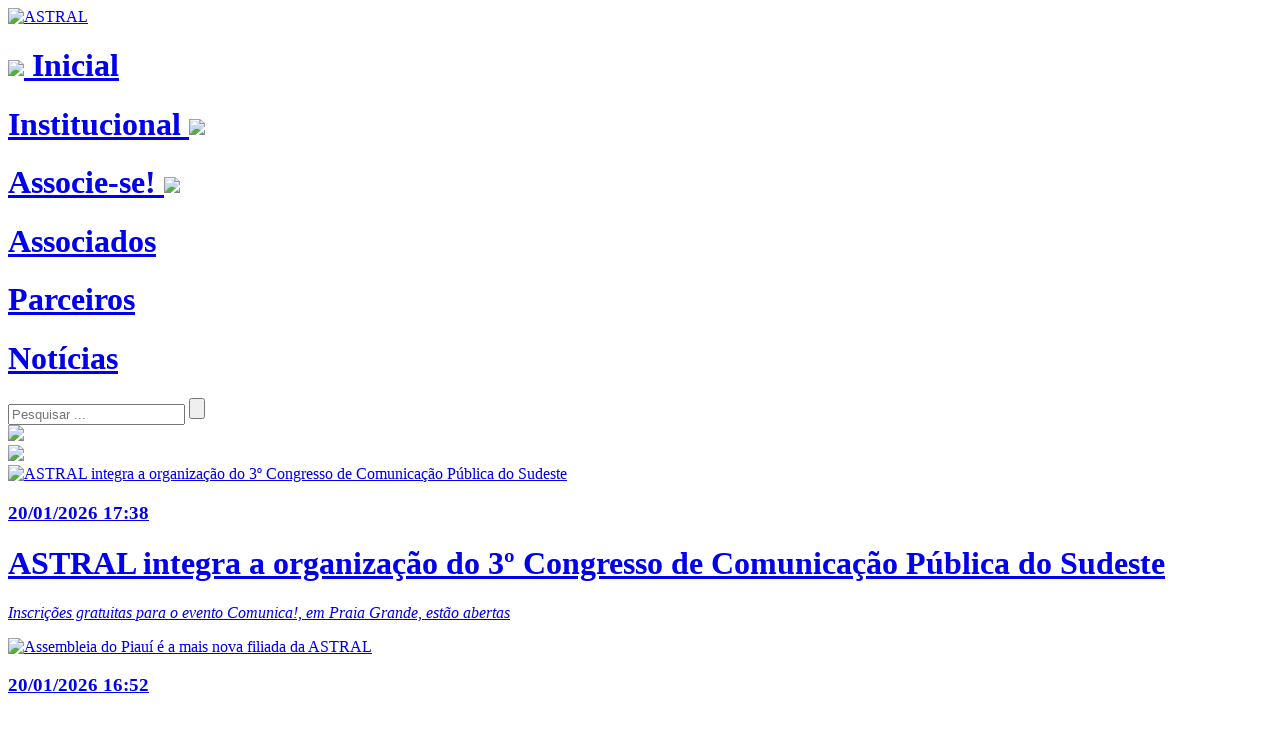

--- FILE ---
content_type: text/html; charset=UTF-8
request_url: https://www.astralbrasil.org/index.php/2017/10/25/tv-camara-de-ribeirao-preto-faz-transmissao-ao-vivo-de-audiencia-publica-para-todo-estado-de-sao-paulo-em-parceria-com-alesp-para-debater-indices-de-responsabilidade-social/index.php
body_size: 72630
content:




<!doctype html>

<html>

	<head>

		<meta charset="utf-8">

		<meta name="viewport" content="width=device-width, initial-scale=1.0">

		<title>ASTRAL - Associação Brasileira de Televisões e Rádios Legislativas</title>



		<link rel="stylesheet" href="global/quill/quill.snow-2.0.2.css?nocache=20260121020004000000">
		<link rel="stylesheet" href="global/quill/quill.snow.custom.css?nocache=20260121020004000000">
		<link rel="stylesheet" href="https://fonts.googleapis.com/css2?family=Roboto&display=swap">
		<link rel="stylesheet" href="https://fonts.googleapis.com/css2?family=Roboto:wght@900&display=swap">
		<link rel="stylesheet" href="local/css/style.css?nocache=20260121020004000000">



		<link rel="shortcut icon" href="https://www.astralbrasil.org.br/local/img/logo/favicon.ico?nocache=20260121020004000000" type="image/x-icon" />
		<link rel="apple-touch-icon" href="https://www.astralbrasil.org.br/local/img/logo/apple-touch-icon.png?nocache=20260121020004000000" />
		<link rel="apple-touch-icon" sizes="57x57" href="https://www.astralbrasil.org.br/local/img/logo/apple-touch-icon-57x57.png?nocache=20260121020004000000" />
		<link rel="apple-touch-icon" sizes="72x72" href="https://www.astralbrasil.org.br/local/img/logo/apple-touch-icon-72x72.png?nocache=20260121020004000000" />
		<link rel="apple-touch-icon" sizes="76x76" href="https://www.astralbrasil.org.br/local/img/logo/apple-touch-icon-76x76.png?nocache=20260121020004000000" />
		<link rel="apple-touch-icon" sizes="114x114" href="https://www.astralbrasil.org.br/local/img/logo/apple-touch-icon-114x114.png?nocache=20260121020004000000" />
		<link rel="apple-touch-icon" sizes="120x120" href="https://www.astralbrasil.org.br/local/img/logo/apple-touch-icon-120x120.png?nocache=20260121020004000000" />
		<link rel="apple-touch-icon" sizes="144x144" href="https://www.astralbrasil.org.br/local/img/logo/apple-touch-icon-144x144.png?nocache=20260121020004000000" />
		<link rel="apple-touch-icon" sizes="152x152" href="https://www.astralbrasil.org.br/local/img/logo/apple-touch-icon-152x152.png?nocache=20260121020004000000" />
		<link rel="apple-touch-icon" sizes="180x180" href="https://www.astralbrasil.org.br/local/img/logo/apple-touch-icon-180x180.png?nocache=20260121020004000000" />



		
		
			<meta name="description" content="ASTRAL" />
			<meta property="og:title" content="ASTRAL" />
			<meta property="og:description" content="Associação Brasileira de Televisões e Rádios Legislativas" />
			<meta property="og:url" content="https://www.astralbrasil.org.br/" />
			<meta property="og:image" content="https://www.astralbrasil.org.br/local/img/logo/apple-touch-icon-180x180.png?nocache=20260121020004000000" />

		
		<script src="global/quill/quill-2.0.2.js?nocache=20260121020004000000"></script>
		<script src="local/js/js.js?nocache=20260121020004000000"></script>
		<script src="local/js/jquery.min.js?nocache=20260121020004000000"></script>
		<script src="https://cdnjs.cloudflare.com/ajax/libs/jquery.mask/1.14.11/jquery.mask.min.js?nocache=20260121020004000000"></script>

		<script>
					
		// remote scripting library
		// (c) copyright 2005 modernmethod, inc
		var sajax_debug_mode = false;
		var sajax_request_type = "POST";
		var sajax_target_id = "";
		var sajax_failure_redirect = "";
		
		function sajax_debug(text) {

			if (sajax_debug_mode) {

				//alert(text);

				fetch('local/php/log_sajax.php', {
					method: 'POST',
					headers: {
						'Content-Type': 'application/x-www-form-urlencoded'
					},
					body: 'line=' + encodeURIComponent(text)
				})
				.then(response => response.text())
				.then(data => console.log(data))
				.catch(error => console.error('Error: ' + error));

			}

		}
		
 		function sajax_init_object() {
 			sajax_debug("sajax_init_object() called..")
 			
 			var A;
 			
 			var msxmlhttp = new Array(
				'Msxml2.XMLHTTP.5.0',
				'Msxml2.XMLHTTP.4.0',
				'Msxml2.XMLHTTP.3.0',
				'Msxml2.XMLHTTP',
				'Microsoft.XMLHTTP');
			for (var i = 0; i < msxmlhttp.length; i++) {
				try {
					A = new ActiveXObject(msxmlhttp[i]);
				} catch (e) {
					A = null;
				}
			}
 			
			if(!A && typeof XMLHttpRequest != "undefined")
				A = new XMLHttpRequest();
			if (!A)
				sajax_debug("Could not create connection object.");
			return A;
		}
		
		var sajax_requests = new Array();
		
		function sajax_cancel() {
			for (var i = 0; i < sajax_requests.length; i++) 
				sajax_requests[i].abort();
		}
		
		function sajax_do_call(func_name, args) {
			var i, x, n;
			var uri;
			var post_data;
			var target_id;
			
			sajax_debug("in sajax_do_call().." + sajax_request_type + "/" + sajax_target_id);
			target_id = sajax_target_id;
			if (typeof(sajax_request_type) == "undefined" || sajax_request_type == "") 
				sajax_request_type = "GET";
			
			uri = "/index.php";
			if (sajax_request_type == "GET") {
			
				if (uri.indexOf("?") == -1) 
					uri += "?rs=" + escape(func_name);
				else
					uri += "&rs=" + escape(func_name);
				uri += "&rst=" + escape(sajax_target_id);
				uri += "&rsrnd=" + new Date().getTime();
				
				for (i = 0; i < args.length-1; i++) 
					uri += "&rsargs[]=" + escape(args[i]);

				post_data = null;
			} 
			else if (sajax_request_type == "POST") {
				post_data = "rs=" + escape(func_name);
				post_data += "&rst=" + escape(sajax_target_id);
				post_data += "&rsrnd=" + new Date().getTime();
				
				for (i = 0; i < args.length-1; i++) 
					post_data = post_data + "&rsargs[]=" + escape(args[i]);
			}
			else {
				alert("Illegal request type: " + sajax_request_type);
			}
			
			x = sajax_init_object();
			if (x == null) {
				if (sajax_failure_redirect != "") {
					location.href = sajax_failure_redirect;
					return false;
				} else {
					sajax_debug("NULL sajax object for user agent:\n" + navigator.userAgent);
					return false;
				}
			} else {
				x.open(sajax_request_type, uri, true);
				// window.open(uri);
				
				sajax_requests[sajax_requests.length] = x;
				
				if (sajax_request_type == "POST") {
					x.setRequestHeader("Method", "POST " + uri + " HTTP/1.1");
					x.setRequestHeader("Content-Type", "application/x-www-form-urlencoded");
				}
			
				x.onreadystatechange = function() {
					if (x.readyState != 4) 
						return;

					sajax_debug("received " + x.responseText);
				
					var status;
					var data;
					var txt = x.responseText.replace(/^\s*|\s*$/g,"");
					status = txt.charAt(0);
					data = txt.substring(2);

					if (status == "") {
						// let's just assume this is a pre-response bailout and let it slide for now
					} else if (status == "-") 
						alert("Error: " + data);
					else {
						if (target_id != "") 
							document.getElementById(target_id).innerHTML = eval(data);
						else {
							try {
								var callback;
								var extra_data = false;
								if (typeof args[args.length-1] == "object") {
									callback = args[args.length-1].callback;
									extra_data = args[args.length-1].extra_data;
								} else {
									callback = args[args.length-1];
								}
								callback(eval(data), extra_data);
							} catch (e) {
								sajax_debug("Caught error " + e + ": Could not eval " + data );
							}
						}
					}
				}
			}
			
			sajax_debug(func_name + " uri = " + uri + "/post = " + post_data);
			x.send(post_data);
			sajax_debug(func_name + " waiting..");
			delete x;
			return true;
		}
		
				
		// wrapper for combo_load		
		function x_combo_load() {
			sajax_do_call("combo_load",
				x_combo_load.arguments);
		}
		
				
		// wrapper for contact		
		function x_contact() {
			sajax_do_call("contact",
				x_contact.arguments);
		}
		
				
		// wrapper for contact_partner		
		function x_contact_partner() {
			sajax_do_call("contact_partner",
				x_contact_partner.arguments);
		}
		
				
		// wrapper for identification_emailforgot		
		function x_identification_emailforgot() {
			sajax_do_call("identification_emailforgot",
				x_identification_emailforgot.arguments);
		}
		
				
		// wrapper for identification_passwordforgot		
		function x_identification_passwordforgot() {
			sajax_do_call("identification_passwordforgot",
				x_identification_passwordforgot.arguments);
		}
		
				
		// wrapper for identification_passwordreset		
		function x_identification_passwordreset() {
			sajax_do_call("identification_passwordreset",
				x_identification_passwordreset.arguments);
		}
		
				
		// wrapper for identification_login		
		function x_identification_login() {
			sajax_do_call("identification_login",
				x_identification_login.arguments);
		}
		
				
		// wrapper for identification_logout		
		function x_identification_logout() {
			sajax_do_call("identification_logout",
				x_identification_logout.arguments);
		}
		
				
		// wrapper for identification_register		
		function x_identification_register() {
			sajax_do_call("identification_register",
				x_identification_register.arguments);
		}
		
				
		// wrapper for manager_associado_dados		
		function x_manager_associado_dados() {
			sajax_do_call("manager_associado_dados",
				x_manager_associado_dados.arguments);
		}
		
				
		// wrapper for manager_associadocanal_dados		
		function x_manager_associadocanal_dados() {
			sajax_do_call("manager_associadocanal_dados",
				x_manager_associadocanal_dados.arguments);
		}
		
				
		// wrapper for manager_associadocategoria_dados		
		function x_manager_associadocategoria_dados() {
			sajax_do_call("manager_associadocategoria_dados",
				x_manager_associadocategoria_dados.arguments);
		}
		
				
		// wrapper for manager_associadogrupo_dados		
		function x_manager_associadogrupo_dados() {
			sajax_do_call("manager_associadogrupo_dados",
				x_manager_associadogrupo_dados.arguments);
		}
		
				
		// wrapper for manager_associadoresponsavel_dados		
		function x_manager_associadoresponsavel_dados() {
			sajax_do_call("manager_associadoresponsavel_dados",
				x_manager_associadoresponsavel_dados.arguments);
		}
		
				
		// wrapper for manager_associadovigencia_dados		
		function x_manager_associadovigencia_dados() {
			sajax_do_call("manager_associadovigencia_dados",
				x_manager_associadovigencia_dados.arguments);
		}
		
				
		// wrapper for manager_cabecalho_dados		
		function x_manager_cabecalho_dados() {
			sajax_do_call("manager_cabecalho_dados",
				x_manager_cabecalho_dados.arguments);
		}
		
				
		// wrapper for manager_documento_dados		
		function x_manager_documento_dados() {
			sajax_do_call("manager_documento_dados",
				x_manager_documento_dados.arguments);
		}
		
				
		// wrapper for manager_documentogrupo_dados		
		function x_manager_documentogrupo_dados() {
			sajax_do_call("manager_documentogrupo_dados",
				x_manager_documentogrupo_dados.arguments);
		}
		
				
		// wrapper for manager_evento_dados		
		function x_manager_evento_dados() {
			sajax_do_call("manager_evento_dados",
				x_manager_evento_dados.arguments);
		}
		
				
		// wrapper for manager_eventogrupo_dados		
		function x_manager_eventogrupo_dados() {
			sajax_do_call("manager_eventogrupo_dados",
				x_manager_eventogrupo_dados.arguments);
		}
		
				
		// wrapper for manager_faq_dados		
		function x_manager_faq_dados() {
			sajax_do_call("manager_faq_dados",
				x_manager_faq_dados.arguments);
		}
		
				
		// wrapper for manager_faqgrupo_dados		
		function x_manager_faqgrupo_dados() {
			sajax_do_call("manager_faqgrupo_dados",
				x_manager_faqgrupo_dados.arguments);
		}
		
				
		// wrapper for manager_gestao_dados		
		function x_manager_gestao_dados() {
			sajax_do_call("manager_gestao_dados",
				x_manager_gestao_dados.arguments);
		}
		
				
		// wrapper for manager_gestaoarea_dados		
		function x_manager_gestaoarea_dados() {
			sajax_do_call("manager_gestaoarea_dados",
				x_manager_gestaoarea_dados.arguments);
		}
		
				
		// wrapper for manager_gestaomembro_dados		
		function x_manager_gestaomembro_dados() {
			sajax_do_call("manager_gestaomembro_dados",
				x_manager_gestaomembro_dados.arguments);
		}
		
				
		// wrapper for manager_link_dados		
		function x_manager_link_dados() {
			sajax_do_call("manager_link_dados",
				x_manager_link_dados.arguments);
		}
		
				
		// wrapper for manager_linkgrupo_dados		
		function x_manager_linkgrupo_dados() {
			sajax_do_call("manager_linkgrupo_dados",
				x_manager_linkgrupo_dados.arguments);
		}
		
				
		// wrapper for manager_meusdados		
		function x_manager_meusdados() {
			sajax_do_call("manager_meusdados",
				x_manager_meusdados.arguments);
		}
		
				
		// wrapper for manager_noticia_dados		
		function x_manager_noticia_dados() {
			sajax_do_call("manager_noticia_dados",
				x_manager_noticia_dados.arguments);
		}
		
				
		// wrapper for manager_pagina_dados		
		function x_manager_pagina_dados() {
			sajax_do_call("manager_pagina_dados",
				x_manager_pagina_dados.arguments);
		}
		
				
		// wrapper for manager_paginagrupo_dados		
		function x_manager_paginagrupo_dados() {
			sajax_do_call("manager_paginagrupo_dados",
				x_manager_paginagrupo_dados.arguments);
		}
		
				
		// wrapper for manager_parceiro_dados		
		function x_manager_parceiro_dados() {
			sajax_do_call("manager_parceiro_dados",
				x_manager_parceiro_dados.arguments);
		}
		
				
		// wrapper for manager_parceirogrupo_dados		
		function x_manager_parceirogrupo_dados() {
			sajax_do_call("manager_parceirogrupo_dados",
				x_manager_parceirogrupo_dados.arguments);
		}
		
				
		// wrapper for manager_perfil_dados		
		function x_manager_perfil_dados() {
			sajax_do_call("manager_perfil_dados",
				x_manager_perfil_dados.arguments);
		}
		
				
		// wrapper for manager_revista_dados		
		function x_manager_revista_dados() {
			sajax_do_call("manager_revista_dados",
				x_manager_revista_dados.arguments);
		}
		
				
		// wrapper for manager_usuario_dados		
		function x_manager_usuario_dados() {
			sajax_do_call("manager_usuario_dados",
				x_manager_usuario_dados.arguments);
		}
		
				
		// wrapper for ordem		
		function x_ordem() {
			sajax_do_call("ordem",
				x_ordem.arguments);
		}
		
				
		// wrapper for pesquisar		
		function x_pesquisar() {
			sajax_do_call("pesquisar",
				x_pesquisar.arguments);
		}
		
				</script>
		<script src="global/sajax/functions-js.js?nocache=20260121020004000000"></script>

		<script>
		<!--

			const toolbarOptions = [

				// font-family
				//[{'font':[]}],

				// headers
				[{'header':[1, 2, 3, 4, 5, 6, false]}],
				//[{ 'header': 1 }, { 'header': 2 }],

				// font-size
				//[{'size':['small', false, 'large', 'huge']}],

				// bold / italic / underline / strike
				['bold', 'italic', 'underline', 'strike'],

				// superscript / subscript
				[{'script':'sub'}, {'script':'super'}],

				// left / center / right / justify
				[{'align':''}, {'align':'center'}, {'align':'right'}, {'align':'justify'}],

				// color and background dropdown, with defaults from theme
				[{'color':[]}, {'background':[]}],

				// blockquote / code-block
				['blockquote', 'code-block'],

				// link / image / video / formula
				//['link', 'image', 'video', 'formula'],
				['link', 'image'],

				// lists
				[{'list':'ordered'}, {'list':'bullet'}, {'list':'check'}],

				// outdent / indent
				[{'indent':'-1'}, {'indent':'+1'}],

				// text direction
				[{'direction':'rtl'}],

				// remove formatting button
				['clean']

			];

			$("#field-cpf").mask("000.000.000-00");
			$("#field-cnpj").mask("00.000.000/0000-00");
			$("#field-telefone").mask("(00) 00000-0000");

			function f_menu_mobile(type) {

				if (type=="on") {

					document.getElementById("menu-mobile").style.display = "";

				}

				if (type=="off") {

					document.getElementById("menu-mobile").style.display = "none";

				}

			}

			function f_popup_loading(type) {

				if (type=="on") {

					document.getElementById("popup-loading-background").style.display = "";
					document.getElementById("popup-loading").style.display = "";

				}

				if (type=="off") {

					document.getElementById("popup-loading-background").style.display = "none";
					document.getElementById("popup-loading").style.display = "none";

				}

			}

			function f_popup_message(type, code, title, subtitle, text, text_total, button, button_total) {

				var text_item = "";
				var count = 0;

				if (type=="on") {

					document.getElementById("popup-message-button-new").style.display = "none";
					document.getElementById("popup-message-button-back").style.display = "none";
					document.getElementById("popup-message-button-close").style.display = "none";

					if (button_total>0) {

						for (count=0; count<button_total; count++) {

							if (button[count]["type"]=="new") {

								if (button[count]["page"]!="") {

									document.getElementById("popup-message-button-new").href = button[count]["page"];

								}

								document.getElementById("popup-message-button-new").style.display = "";

							}

							if (button[count]["type"]=="back") {

								if (button[count]["page"]!="") {

									document.getElementById("popup-message-button-back").href = button[count]["page"];

								}

								document.getElementById("popup-message-button-back").style.display = "";

							}

							if (button[count]["type"]=="close") {

								if (button[count]["page"]!="") {

									document.getElementById("popup-message-button-close").href = button[count]["page"];

								}

								document.getElementById("popup-message-button-close").style.display = "";

							}

						}

					}

					if (code=="Success") {

						document.getElementById("popup-message").className = "background-success color-success";

						document.getElementById("popup-message-button-new").className = "button button-success";
						document.getElementById("popup-message-button-back").className = "button button-success";
						document.getElementById("popup-message-button-close").className = "button button-success";

					}

					if (code=="Error") {

						document.getElementById("popup-message").className = "background-error color-error";

						document.getElementById("popup-message-button-new").className = "button button-error";
						document.getElementById("popup-message-button-back").className = "button button-error";
						document.getElementById("popup-message-button-close").className = "button button-error";

					}

					if (code=="Normal") {

						document.getElementById("popup-message").className = "background-normal color-normal";

					}

					if (title!="") {

						document.getElementById("popup-message-title").innerHTML = title;

					}

					if (subtitle!="") {

						document.getElementById("popup-message-subtitle").innerHTML = subtitle;

					}

					if (text_total>0) {

						for (count=0; count<text_total; count++) {

							text_item += text[count];

						}

						document.getElementById("popup-message-text").innerHTML = text_item;

					}

					document.getElementById("popup-message-background").style.display = "";
					document.getElementById("popup-message").style.display = "";

				}

				if (type=="off") {

					document.getElementById("popup-message").className = "";

					document.getElementById("popup-message-title").innerHTML = "";
					document.getElementById("popup-message-subtitle").innerHTML = "";
					document.getElementById("popup-message-text").innerHTML = "";
					document.getElementById("popup-message-button-new").style.display = "none";
					document.getElementById("popup-message-button-back").style.display = "none";
					document.getElementById("popup-message-button-close").style.display = "none";

					document.getElementById("popup-message-background").style.display = "none";
					document.getElementById("popup-message").style.display = "none";

				}

			}

		//-->
		</script>

	</head>

	<body>

				<div id="popup-message-background" style="display:none;">

</div>

<div id="popup-message" style="display:none;">

	<div id="popup-message-title">

	</div>

	<div id="popup-message-subtitle">

	</div>

	<div id="popup-message-text">

	</div>

	<div class="button-group" id="popup-message-button">

		<a id="popup-message-button-new">

			Novo
		</a>

		<a id="popup-message-button-close" onclick="javascript:f_popup_message('off','','','','','','','');">

			Fechar
		</a>

		<a id="popup-message-button-back">

			Voltar
		</a>

	</div>

</div>
				<div id="popup-loading-background" style="display:none;">

</div>

<div id="popup-loading" style="display:none;">

	<img alt="" id="popup-loading-image" src="local/img/loading.gif">

</div>
		<div class="header">

	<div class="header-logo">

		<a href="index.php">

		<img alt="ASTRAL" class="header-logo-image" src="local/img/logo/logo.horizontal.png" />

		</a>

	</div>

	<div class="header-info">

		<div class="header-menu-mobile" style="display:none;">

			<a href="javascript:f_menu_mobile('on');">

				<div class="menu">

					<div class="menu-item">

						<h1 class="menu-item-title">

							<img class="menu-item-title-image" src="local/img/empty.png" style="background-image:url(local/img/menu/icon-menu.png);" />

							Menu

						</h1>

					</div>

				</div>

			</a>

		</div>

		<div class="header-menu-page">

			<div class="menu">

									
	
		
			<div class="menu-item">

				<a href="index.php">

					<h1 class="menu-item-title">

						
						<img class="menu-item-title-image" src="local/img/empty.png" style="background-image:url(local/img/menu/icon-c8f321b6f64d0c850171bf4f37086f64.png);" />

						
						Inicial
						<img class="menu-item-title-mark" id="menu-item-title-mark-1" src="local/img/empty.png" />

					</h1>

				</a>

																																												
				
					<script>

						document.getElementById("menu-item-title-mark-1").style.display = "none";

					</script>

				
				
			</div>

			
		
			<div class="menu-item">

				<a href="#">

					<h1 class="menu-item-title">

						
						Institucional
						<img class="menu-item-title-mark" id="menu-item-title-mark-2" src="local/img/empty.png" />

					</h1>

				</a>

																																												
				
				
					<div class="menu-item-submenu-item" style="display:none;">

						
							
							
							<a href="index.php?p=page.item&amp;i=1">

								<h1 class="menu-item-submenu-item-title">

									<span class="menu-item-submenu-item-mark">•</span>

									O QUE É A ASTRAL
								</h1>

							</a>

							
						
							
							
							<a href="index.php?p=page.item&amp;i=2">

								<h1 class="menu-item-submenu-item-title">

									<span class="menu-item-submenu-item-mark">•</span>

									HISTÓRICO DA ASTRAL
								</h1>

							</a>

							
						
							
							
								
							
							<a href="index.php?p=documento">

								<h1 class="menu-item-submenu-item-title">

									<span class="menu-item-submenu-item-mark">•</span>

									DOCUMENTOS DA ASTRAL
								</h1>

							</a>

							
						
							
							
							<a href="index.php?p=page.item&amp;i=4">

								<h1 class="menu-item-submenu-item-title">

									<span class="menu-item-submenu-item-mark">•</span>

									COLABORADORES
								</h1>

							</a>

							
						
					</div>

				
			</div>

			
		
			<div class="menu-item">

				<a href="#">

					<h1 class="menu-item-title">

						
						Associe-se!
						<img class="menu-item-title-mark" id="menu-item-title-mark-3" src="local/img/empty.png" />

					</h1>

				</a>

																																												
				
				
					<div class="menu-item-submenu-item" style="display:none;">

						
							
							
							<a href="index.php?p=page.item&amp;i=3">

								<h1 class="menu-item-submenu-item-title">

									<span class="menu-item-submenu-item-mark">•</span>

									POR QUE DEVO ME ASSOCIAR?
								</h1>

							</a>

							
						
					</div>

				
			</div>

			
		
			<div class="menu-item">

				<a href="index.php?p=associado">

					<h1 class="menu-item-title">

						
						Associados
						<img class="menu-item-title-mark" id="menu-item-title-mark-4" src="local/img/empty.png" />

					</h1>

				</a>

																																												
				
					<script>

						document.getElementById("menu-item-title-mark-4").style.display = "none";

					</script>

				
				
			</div>

			
		
			<div class="menu-item">

				<a href="index.php?p=parceiro">

					<h1 class="menu-item-title">

						
						Parceiros
						<img class="menu-item-title-mark" id="menu-item-title-mark-6" src="local/img/empty.png" />

					</h1>

				</a>

																																												
				
					<script>

						document.getElementById("menu-item-title-mark-6").style.display = "none";

					</script>

				
				
			</div>

			
		
			<div class="menu-item">

				<a href="index.php?p=news">

					<h1 class="menu-item-title">

						
						Notícias
						<img class="menu-item-title-mark" id="menu-item-title-mark-5" src="local/img/empty.png" />

					</h1>

				</a>

																																												
				
					<script>

						document.getElementById("menu-item-title-mark-5").style.display = "none";

					</script>

				
				
			</div>

			
		
	
</div>
		</div>

		<div class="header-search">

			<div class="header-search-form">

				<form action="index.php?p=news" method="post" name="search-form">

					<input name="s" placeholder="Pesquisar ..." type="text" value="" />

					<input type="submit" value="" />

				</form>

			</div>

		</div>

		<div class="header-socialmedia">

			<a href="https://www.facebook.com/astralbrasilorg" target="_blank">

				<div class="header-socialmedia-item">

					<img class="header-socialmedia-item-image" src="local/img/empty.png" style="background-image:url(local/img/icone/socialmedia-facebook.png?nocache=20260121020004);" />

				</div>

			</a>

			<a href="https://www.instagram.com/astralbrasilorg" target="_blank">

				<div class="header-socialmedia-item">

					<img class="header-socialmedia-item-image" src="local/img/empty.png" style="background-image:url(local/img/icone/socialmedia-instagram.png?nocache=20260121020004);" />

				</div>

			</a>



		</div>

	</div>

</div>



<div id="menu-mobile" class="header-menu-mobile-page" style="display:none;">

	<div class="menu">

									
	
		
			<div class="menu-item">

				<a href="index.php">

					<h1 class="menu-item-title">

						
						<img class="menu-item-title-image" src="local/img/empty.png" style="background-image:url(local/img/menu/icon-c8f321b6f64d0c850171bf4f37086f64.png);" />

						
						Inicial
						<img class="menu-item-title-mark" id="menu-item-title-mark-1" src="local/img/empty.png" />

					</h1>

				</a>

																																												
				
					<script>

						document.getElementById("menu-item-title-mark-1").style.display = "none";

					</script>

				
				
			</div>

			
		
			<div class="menu-item">

				<a href="#">

					<h1 class="menu-item-title">

						
						Institucional
						<img class="menu-item-title-mark" id="menu-item-title-mark-2" src="local/img/empty.png" />

					</h1>

				</a>

																																												
				
				
					<div class="menu-item-submenu-item" style="display:none;">

						
							
							
							<a href="index.php?p=page.item&amp;i=1">

								<h1 class="menu-item-submenu-item-title">

									<span class="menu-item-submenu-item-mark">•</span>

									O QUE É A ASTRAL
								</h1>

							</a>

							
						
							
							
							<a href="index.php?p=page.item&amp;i=2">

								<h1 class="menu-item-submenu-item-title">

									<span class="menu-item-submenu-item-mark">•</span>

									HISTÓRICO DA ASTRAL
								</h1>

							</a>

							
						
							
							
								
							
							<a href="index.php?p=documento">

								<h1 class="menu-item-submenu-item-title">

									<span class="menu-item-submenu-item-mark">•</span>

									DOCUMENTOS DA ASTRAL
								</h1>

							</a>

							
						
							
							
							<a href="index.php?p=page.item&amp;i=4">

								<h1 class="menu-item-submenu-item-title">

									<span class="menu-item-submenu-item-mark">•</span>

									COLABORADORES
								</h1>

							</a>

							
						
					</div>

				
			</div>

			
		
			<div class="menu-item">

				<a href="#">

					<h1 class="menu-item-title">

						
						Associe-se!
						<img class="menu-item-title-mark" id="menu-item-title-mark-3" src="local/img/empty.png" />

					</h1>

				</a>

																																												
				
				
					<div class="menu-item-submenu-item" style="display:none;">

						
							
							
							<a href="index.php?p=page.item&amp;i=3">

								<h1 class="menu-item-submenu-item-title">

									<span class="menu-item-submenu-item-mark">•</span>

									POR QUE DEVO ME ASSOCIAR?
								</h1>

							</a>

							
						
					</div>

				
			</div>

			
		
			<div class="menu-item">

				<a href="index.php?p=associado">

					<h1 class="menu-item-title">

						
						Associados
						<img class="menu-item-title-mark" id="menu-item-title-mark-4" src="local/img/empty.png" />

					</h1>

				</a>

																																												
				
					<script>

						document.getElementById("menu-item-title-mark-4").style.display = "none";

					</script>

				
				
			</div>

			
		
			<div class="menu-item">

				<a href="index.php?p=parceiro">

					<h1 class="menu-item-title">

						
						Parceiros
						<img class="menu-item-title-mark" id="menu-item-title-mark-6" src="local/img/empty.png" />

					</h1>

				</a>

																																												
				
					<script>

						document.getElementById("menu-item-title-mark-6").style.display = "none";

					</script>

				
				
			</div>

			
		
			<div class="menu-item">

				<a href="index.php?p=news">

					<h1 class="menu-item-title">

						
						Notícias
						<img class="menu-item-title-mark" id="menu-item-title-mark-5" src="local/img/empty.png" />

					</h1>

				</a>

																																												
				
					<script>

						document.getElementById("menu-item-title-mark-5").style.display = "none";

					</script>

				
				
			</div>

			
		
	
</div>
	<a href="javascript:f_menu_mobile('off');">

		<div class="menu">

			<div class="menu-item">

				<h1 class="menu-item-title">

					<img class="menu-item-title-image" src="local/img/empty.png" style="background-image:url(local/img/menu/icon-menu.png);" />

					Fechar

				</h1>

			</div>

		</div>

	</a>

</div>
		
			
				<div class="page">

							
	
	<div class="content-group">

		<div class="inicial-news-content">

			<div style="width:100%;">

																																								
				
				
					<div class="news-primary">

						
							
							<a href="index.php?p=news.item&amp;i=390">

<div class="news-primary-item">

	
	
		
	
	<img alt="ASTRAL integra a organização do 3º Congresso de Comunicação Pública do Sudeste" class="news-primary-item-image" src="local/img/news/390-467deb9a88a2289a7b371529d0dc9f2a.jpg?nocache=20260121020004" />

	<div class="news-primary-item-info">

		<div>

			
				<h3 class="news-primary-item-date">

					20/01/2026 17:38
				</h3>

			
			
				<h1 class="news-primary-item-title">

					ASTRAL integra a organização do 3º Congresso de Comunicação Pública do Sudeste
				</h1>

			
			
				<div class="news-primary-item-subtitle">

					<p><em>Inscrições gratuitas para o evento Comunica!, em Praia Grande, estão abertas</em></p>
				</div>

			
		</div>

	</div>

</div>

</a>
							
						
							
							<a href="index.php?p=news.item&amp;i=389">

<div class="news-primary-item">

	
	
		
	
	<img alt="Assembleia do Piauí é a mais nova filiada da ASTRAL" class="news-primary-item-image" src="local/img/news/389-e0c491a1529836b1b2e77dafcc2f7674.jpg?nocache=20260121020004" />

	<div class="news-primary-item-info">

		<div>

			
				<h3 class="news-primary-item-date">

					20/01/2026 16:52
				</h3>

			
			
				<h1 class="news-primary-item-title">

					Assembleia do Piauí é a mais nova filiada da ASTRAL
				</h1>

			
			
				<div class="news-primary-item-subtitle">

					<p>Com TV e rádio, parlamento busca novos desafios de comunicação pública</p>
				</div>

			
		</div>

	</div>

</div>

</a>
							
						
					</div>

				
			</div>

		</div>

	</div>

</div>

<div class="page" style="margin-top:-70px !important;">

							
	
		<div class="header-group">

			
				<h1 class="header-title">

					VÍDEOS
				</h1>

			
			
		</div>

	
	<div class="content-group">

		<div class="inicial-news-content">

			<div style="width:100%;">

																																																
				
					<div class="news-secondary">

						
							<a href="index.php?p=news.item&amp;i=386">

<div class="news-secondary-item">

	
	
		
	
	<img alt="Painel da Unale debate sobre comunicação legislativa" class="news-secondary-item-image" src="local/img/news/386-e9f5546086c7f93c9ed3854f87d39d65.jpg?nocache=20260121020004" />

	<div class="news-secondary-item-info">

		<div>

			
				<h3 class="news-secondary-item-date">

					12/12/2025 20:37
				</h3>

			
			
				<h1 class="news-secondary-item-title">

					Painel da Unale debate sobre comunicação legislativa
				</h1>

			
			
				<div class="news-secondary-item-subtitle">

					<p><em style="color: black;">Programa Brasil Digital e Rede Legislativa foram dois dos temas abordados</em></p>
				</div>

			
		</div>

	</div>

</div>

</a>
							
						
							<a href="index.php?p=news.item&amp;i=376">

<div class="news-secondary-item">

	
	
		
	
	<img alt="Especialistas repercutem decreto da TV 3.0" class="news-secondary-item-image" src="local/img/news/376-c97cb21d463aeb8a8a7a4fab6ee4b93c.jpg?nocache=20260121020004" />

	<div class="news-secondary-item-info">

		<div>

			
				<h3 class="news-secondary-item-date">

					06/09/2025 12:07
				</h3>

			
			
				<h1 class="news-secondary-item-title">

					Especialistas repercutem decreto da TV 3.0
				</h1>

			
			
				<div class="news-secondary-item-subtitle">

					<p>Regulamentação contempla proposta da ASTRAL e é considerada um avanço para a comunicação pública</p>
				</div>

			
		</div>

	</div>

</div>

</a>
							
						
							<a href="index.php?p=news.item&amp;i=372">

<div class="news-secondary-item">

	
	
		
	
	<img alt="TV 3.0 foi destaque no encontro da Rede Legislativa" class="news-secondary-item-image" src="local/img/news/372-aa62717baa2ee62583b44a90db558248.jpg?nocache=20260121020004" />

	<div class="news-secondary-item-info">

		<div>

			
				<h3 class="news-secondary-item-date">

					09/07/2025 13:23
				</h3>

			
			
				<h1 class="news-secondary-item-title">

					TV 3.0 foi destaque no encontro da Rede Legislativa
				</h1>

			
			
				<div class="news-secondary-item-subtitle">

					<p>Nova tecnologia de televisão já tem marca comercial e está em fase de testes</p>
				</div>

			
		</div>

	</div>

</div>

</a>
							
						
					</div>

				
				<div class="button-group">

					<a href="index.php?p=news">

					<button class="button button-normal">

						TODAS AS NOTÍCIAS

					</button>

					</a>

				</div>

			</div>

		</div>

	</div>

</div>


<div class="page background-F9F9F9">

	<div class="header-group">

		
			<div class="header-title">

				GESTÃO 2024/2026
			</div>

		
		
	</div>

	<div class="content-group">

		<div class="inicial-gestao-content">

			<div style="width:100%;">

																																								
				
					
						<div class="inicial-gestao-primary">

							<div class="inicial-gestao-area">

								<h1 class="inicial-gestao-area-title">

									Diretoria Executiva
								</h1>

								
							</div>

																																																																						
							
								
								
									<div class="inicial-gestao-master">

										<div class="inicial-gestao-master-item">

											
												
											
											<img alt="Gerson Inácio de Castro" class="inicial-gestao-master-item-image" src="local/img/gestao/1-eb4837a328b92d83cb716e5f939aeeb1.jpg?nocache=20260121020004" />

											<h1 class="inicial-gestao-master-item-title">

												Gerson Inácio de Castro
											</h1>

											<div class="inicial-gestao-master-item-subtitle">

												Presidente
											</div>

											<div class="inicial-gestao-master-item-description">

												<p>Gerson Inácio de Castro, 61 anos, nascido em Tangará-RN, é jornalista formado pela Universidade Federal do Rio Grande do Norte (UFRN). Com 40 anos de profissão, Gerson de Castro afirma ser vocacionado para o jornalismo, que começou a exercer antes mesmo de concluir o curso superior. Gerson construiu sua trajetória no jornalismo impresso, tendo atuado em diversas editorias – de polícia à política, com passagens pelos jornais Diário de Natal e Tribuna do Norte e como correspondente da Agência Estado e dos jornais O Estado de São Paulo e Jornal da Tarde. No jornalismo, De Castro atuou também na área de rádio, televisão e internet, acumulando também experiências em assessoria de imprensa nas áreas pública (governos estaduais e prefeituras) e privada e também em campanhas eleitorais – como repórter, redator, assessor e coordenador. Desde 2015, exerce a função de Chefe da Divisão de Rádio e TV da TV Assembleia do Rio Grande do Norte. Em 2017, foi eleito para o cargo de diretor financeiro da Associação Brasileira de Televisões e Rádios Legislativas (Astral), função para o qual foi reeleito por duas vezes. Em dezembro de 2023, foi eleito presidente da Astral para o biênio&nbsp;2024/2026.</p>
											</div>

										</div>

									</div>

									
								
							
																																																																						
							
								
								
								<div class="inicial-gestao-slave">

									
										
										<div class="inicial-gestao-slave-item">

											
												
											
											<img alt="Luciana Rivelli" class="inicial-gestao-slave-item-image" src="local/img/gestao/2-d262c843f642ad1a454e5663c93353ae.jpg?nocache=20260121020004" />

											<h1 class="inicial-gestao-slave-item-title">

												Luciana Rivelli
											</h1>

											<div class="inicial-gestao-slave-item-subtitle">

												Vice-Presidente de Integração Regional

											</div>

											<div class="inicial-gestao-slave-item-description">

												<p>Diretora Administrativa na Câmara Municipal de Jundiaí (SP)</p><p>Graduada em Administração, MBA em Gestão de Pessoas</p><p>Estudante de Rádio&nbsp;e&nbsp;Televisão</p>
											</div>

										</div>

										
										
									
										
										<div class="inicial-gestao-slave-item">

											
												
											
											<img alt="Carlos Eduardo Neiva Melo" class="inicial-gestao-slave-item-image" src="local/img/gestao/3-d5b9ee0cc56f0d4e2bb467b3c311de4b.jpg?nocache=20260121020004" />

											<h1 class="inicial-gestao-slave-item-title">

												Carlos Eduardo Neiva Melo
											</h1>

											<div class="inicial-gestao-slave-item-subtitle">

												Vice-Presidente de Relações Institucionais, Rede e Tecnologia
											</div>

											<div class="inicial-gestao-slave-item-description">

												<p>Câmara dos Deputados</p><p>Supervisor da Rede Legislativa de Rádio e TV</p><p>Engenheiro de Telecomunicações</p><p>Especialista em Gestão de TI</p>
											</div>

										</div>

										
										
									
										
										<div class="inicial-gestao-slave-item">

											
												
											
											<img alt="Érico da Silveira" class="inicial-gestao-slave-item-image" src="local/img/gestao/4-f541cc841153ee70e5e8e0c1bbd68eb1.jpg?nocache=20260121020004" />

											<h1 class="inicial-gestao-slave-item-title">

												Érico da Silveira
											</h1>

											<div class="inicial-gestao-slave-item-subtitle">

												Vice-Presidente de Relações Institucionais e Governamentais
											</div>

											<div class="inicial-gestao-slave-item-description">

												<p>Senado Federal</p><p>Diretor da TV Senado</p><p>Graduação em Comunicação Social e Mestrado em Televisão Pública</p>
											</div>

										</div>

										
										
									
										
										<div class="inicial-gestao-slave-item">

											
												
											
											<img alt="Márcio Moreira de Medeiros" class="inicial-gestao-slave-item-image" src="local/img/gestao/6-49fb54e39f2c30f9ec3e7c95c10984d1.jpg?nocache=20260121020004" />

											<h1 class="inicial-gestao-slave-item-title">

												Márcio Moreira de Medeiros
											</h1>

											<div class="inicial-gestao-slave-item-subtitle">

												Diretor Financeiro
											</div>

											<div class="inicial-gestao-slave-item-description">

												<p>Assembleia Legislativa (CE)</p><p>Analista Legislativo</p><p>Formado em Design Gráfico e Especialista em Sistemas de Telecomunicações</p>
											</div>

										</div>

										
											<hr style="border:none; height:1px; width:100%;" />

											
										
										
									
										
										<div class="inicial-gestao-slave-item">

											
												
											
											<img alt="Davidson Araújo dos Reis" class="inicial-gestao-slave-item-image" src="local/img/gestao/7-e6a184c58948a5d6f4805ce32d1907a0.jpg?nocache=20260121020004" />

											<h1 class="inicial-gestao-slave-item-title">

												Davidson Araújo dos Reis
											</h1>

											<div class="inicial-gestao-slave-item-subtitle">

												Diretor Técnico

											</div>

											<div class="inicial-gestao-slave-item-description">

												<p>Assembleia Legislativa (MG)</p><p>Graduado em Engenharia Eletrônica e Telecomunicações</p><p>Gerente Geral de Radiodifusão da Assembleia de Minas Gerais</p>
											</div>

										</div>

										
										
									
										
										<div class="inicial-gestao-slave-item">

											
												
											
											<img alt="Marília Araújo Rocha" class="inicial-gestao-slave-item-image" src="local/img/gestao/8-0c9bb675205a301ddec4075968e9ff69.jpg?nocache=20260121020004" />

											<h1 class="inicial-gestao-slave-item-title">

												Marília Araújo Rocha
											</h1>

											<div class="inicial-gestao-slave-item-subtitle">

												Diretora de Comunicação

											</div>

											<div class="inicial-gestao-slave-item-description">

												<p>Assembleia Legislativa (RN)</p><p>Diretora de Comunicação</p><p>Jornalista e mestre em Gestão Pública</p>
											</div>

										</div>

										
										
									
								</div>

							
						</div>

						
					
				
																																								
				
				
					<div class="inicial-gestao-secondary">

						
							
							<div class="inicial-gestao-slave">

								<div class="inicial-gestao-area">

									<h1 class="inicial-gestao-area-title">

										Diretoria Regional
									</h1>

									
								</div>

																																																																								
								
									<div class="inicial-gestao-slave-item">

										
											<h1 class="inicial-gestao-slave-item-title">

												Sônia Lucia Nunes Pinto
											</h1>

											<div class="inicial-gestao-slave-item-subtitle">

												Diretora Regional Norte

											</div>

											
											<div class="inicial-gestao-slave-item-description">

												<p>Assembleia Legislativa (RR)</p><p>Graduada em Comunicação Social – Jornalismo</p><p>Jornalista da Assembleia Legislativa do Estado de Roraima e Superintendente de Comunicação da ALE-RR</p>
											</div>

											
											
										
											<h1 class="inicial-gestao-slave-item-title">

												Michele Gramacho
											</h1>

											<div class="inicial-gestao-slave-item-subtitle">

												Diretora Regional Nordeste

											</div>

											
											<div class="inicial-gestao-slave-item-description">

												<p>Assembleia Legislativa (BA)</p><p>Diretora da Fundação Paulo Jackson (Gestora da TV e Rádio ALBA), Formada em Comunicação Social com Habilitação em Publicidade e Propaganda; e Jornalista</p>
											</div>

											
											
										
											<h1 class="inicial-gestao-slave-item-title">

												Jaime Fernandes Costa Neto
											</h1>

											<div class="inicial-gestao-slave-item-subtitle">

												Diretor(a) Regional Centro-Oeste

											</div>

											
											<div class="inicial-gestao-slave-item-description">

												<p>Assembleia Legislativa (MT)</p><p>Jornalista</p><p>Superintendente da TV Assembleia</p>
											</div>

											
											
										
											<h1 class="inicial-gestao-slave-item-title">

												Suelen Claudete Costa
											</h1>

											<div class="inicial-gestao-slave-item-subtitle">

												Diretor(a) Regional Sul

											</div>

											
											<div class="inicial-gestao-slave-item-description">

												<p>Assembleia Legislativa (SC)</p><p>Coordenadora de Rádio, Pós-Graduada em Comunicação no Serviço Público / Graduada em Jornalismo</p>
											</div>

											
											
										
											<h1 class="inicial-gestao-slave-item-title">

												Karine Pagliarini Bravo
											</h1>

											<div class="inicial-gestao-slave-item-subtitle">

												Diretor(a) Regional Sudeste

											</div>

											
											<div class="inicial-gestao-slave-item-description">

												<p>Câmara Municipal de Pouso Alegre (MG)</p><p>Diretora de Rádio e TV</p><p>Jornalista, Gestora Pública especializada em Telecomunicações e pós graduada em comunicação pública</p>
											</div>

											
											
										
									</div>

								
							</div>

							
						
							
							<div class="inicial-gestao-slave">

								<div class="inicial-gestao-area">

									<h1 class="inicial-gestao-area-title">

										Conselho Fiscal
									</h1>

									
								</div>

																																																																								
								
									<div class="inicial-gestao-slave-item">

										
											<h1 class="inicial-gestao-slave-item-title">

												Adriano Roberto de Carvalho
											</h1>

											<div class="inicial-gestao-slave-item-subtitle">

												Titular
											</div>

											
											<div class="inicial-gestao-slave-item-description">

												<p>Câmara Municipal de Ourinhos (SP)</p>
											</div>

											
											
										
											<h1 class="inicial-gestao-slave-item-title">

												Jorge Luis da Silva
											</h1>

											<div class="inicial-gestao-slave-item-subtitle">

												Titular
											</div>

											
											<div class="inicial-gestao-slave-item-description">

												<p>Câmara Municipal de Santa Maria (RS)</p>
											</div>

											
											
										
											<h1 class="inicial-gestao-slave-item-title">

												Vinícios Felizatti Franzoni
											</h1>

											<div class="inicial-gestao-slave-item-subtitle">

												Suplente
											</div>

											
											<div class="inicial-gestao-slave-item-description">

												<p>Câmara Municipal de Araras (SP)</p>
											</div>

											
											
										
											<h1 class="inicial-gestao-slave-item-title">

												Rinaldo Barbosa Amaral
											</h1>

											<div class="inicial-gestao-slave-item-subtitle">

												Suplente
											</div>

											
											<div class="inicial-gestao-slave-item-description">

												<p>Câmara Municipal de Joinville (SC)</p>
											</div>

											
											
										
											<h1 class="inicial-gestao-slave-item-title">

												Jane Aparecida Rodrigues Sá
											</h1>

											<div class="inicial-gestao-slave-item-subtitle">

												Suplente
											</div>

											
											<div class="inicial-gestao-slave-item-description">

												<p>Câmara Municipal de Ribeirão Preto (SP)</p>
											</div>

											
											
										
									</div>

								
							</div>

							
						
					</div>

				
			</div>

		</div>

	</div>

</div>


<div class="page">

							
	
		<div class="header-group">

			
				<h1 class="header-title">

					ASSOCIADOS
				</h1>

			
			
		</div>

	
	<div class="content-group">

		<div class="inicial-associado-content">

			<div style="width:100%;">

																																				
				<div class="inicial-associado-content-image">

					
						
							<a href="https://www.cmsj.sc.gov.br" target="_blank" title="Câmara Municipal de São José (SC)">

								<div class="inicial-associado-content-image-item">

									
									
										
											
										
									
									<img alt="Câmara Municipal de São José (SC)" src="local/img/associado/SC-c9800c65b6e53dc299ba33c5458377b4.jpg?nocache=20260121020004" />

								</div>

							</a>

							
						
							<a href="https://www.sertaozinho.sp.gov.br" target="_blank" title="Câmara Municipal de Sertãozinho (SP)">

								<div class="inicial-associado-content-image-item">

									
									
										
											
										
									
									<img alt="Câmara Municipal de Sertãozinho (SP)" src="local/img/associado/SP-1c3070fbd29e877c4169f4d5a4e2b05e.jpg?nocache=20260121020004" />

								</div>

							</a>

							
						
							<a href="https://www.camararibeiraopreto.sp.gov.br" target="_blank" title="Câmara Municipal de Ribeirão Preto (SP)">

								<div class="inicial-associado-content-image-item">

									
									
										
											
										
									
									<img alt="Câmara Municipal de Ribeirão Preto (SP)" src="local/img/associado/SP-bb4faf01a4249f382bf86d09bfc1bd54.jpg?nocache=20260121020004" />

								</div>

							</a>

							
						
							<a href="https://www.youtube.com/c/TvCâmaraBagé" target="_blank" title="TV Câmara Bagé (RS)">

								<div class="inicial-associado-content-image-item">

									
									
										
											
										
									
									<img alt="TV Câmara Bagé (RS)" src="local/img/associado/RS-9faddbb23fc1d472acd0b7e9f14e1ff3.jpg?nocache=20260121020004" />

								</div>

							</a>

							
						
							<a href="https://www.montesiao.cam.mg.gov.br" target="_blank" title="Câmara Municipal de Monte Sião (MG)">

								<div class="inicial-associado-content-image-item">

									
									
										
											
										
									
									<img alt="Câmara Municipal de Monte Sião (MG)" src="local/img/associado/MG-7014baae76785637bc3d4068412fa610.jpg?nocache=20260121020004" />

								</div>

							</a>

							
						
							<a href="https://www.camaraourinhos.sp.gov.br" target="_blank" title="Câmara Municipal de Ourinhos (SP)">

								<div class="inicial-associado-content-image-item">

									
									
										
											
										
									
									<img alt="Câmara Municipal de Ourinhos (SP)" src="local/img/associado/SP-799a155dec38fe57b55bc29fa71f3a39.jpg?nocache=20260121020004" />

								</div>

							</a>

							
						
							<a href="https://www.cmpa.mg.gov.br" target="_blank" title="Câmara Municipal de Pouso Alegre (MG)">

								<div class="inicial-associado-content-image-item">

									
									
										
											
										
									
									<img alt="Câmara Municipal de Pouso Alegre (MG)" src="local/img/associado/MG-8543c82086fe4aa3bc3e059bbf74bf99.jpg?nocache=20260121020004" />

								</div>

							</a>

							
						
							<a href="https://www.youtube.com/user/AlerjTV" target="_blank" title="Assembleia Legislativa do Estado do Rio de Janeiro">

								<div class="inicial-associado-content-image-item">

									
									
										
											
										
									
									<img alt="Assembleia Legislativa do Estado do Rio de Janeiro" src="local/img/associado/RJ-9adc4cdc6d5358c3ee107fef75826cfd.jpg?nocache=20260121020004" />

								</div>

							</a>

							
						
							<a href="https://www.camarabotucatu.sp.gov.br" target="_blank" title="Câmara Municipal de Botucatu (SP)">

								<div class="inicial-associado-content-image-item">

									
									
										
											
										
									
									<img alt="Câmara Municipal de Botucatu (SP)" src="local/img/associado/SP-de73c2f1e465db5b35531d55aa282b65.jpg?nocache=20260121020004" />

								</div>

							</a>

							
						
							<a href="https://www.youtube.com/@CamaradeVarginha/" target="_blank" title="Câmara Municipal de Varginha (MG)">

								<div class="inicial-associado-content-image-item">

									
									
										
											
										
									
									<img alt="Câmara Municipal de Varginha (MG)" src="local/img/associado/MG-c15cbdde2d49aaff63bc1bd29a145fe0.jpg?nocache=20260121020004" />

								</div>

							</a>

							
						
							<a href="https://www.camara.leg.br/tv" target="_blank" title="Câmara dos Deputados Federal">

								<div class="inicial-associado-content-image-item">

									
									
										
											
										
									
									<img alt="Câmara dos Deputados Federal" src="local/img/associado/BRASIL-033884a72a22073cd2e775c25c203abb.jpg?nocache=20260121020004" />

								</div>

							</a>

							
						
							<a href="https://www.camaraourinhos.sp.gov.br" target="_blank" title="Rádio Câmara Ourinhos (SP)">

								<div class="inicial-associado-content-image-item">

									
									
										
											
										
									
									<img alt="Rádio Câmara Ourinhos (SP)" src="local/img/associado/SP-bf24fdf300fb79e4b141ee252ff1abca.jpg?nocache=20260121020004" />

								</div>

							</a>

							
						
							<a href="https://camaracapelinha.mg.gov.br/" target="_blank" title="Câmara Municipal de Capelinha (MG)">

								<div class="inicial-associado-content-image-item">

									
									
										
											
										
									
									<img alt="Câmara Municipal de Capelinha (MG)" src="local/img/associado/MG-b3001815ccd02c15594eb723acc41348.jpg?nocache=20260121020004" />

								</div>

							</a>

							
						
							<a href="http://www.al.rn.leg.br/tvs" target="_blank" title="Assembleia Legislativa do Estado do Rio Grande do Norte">

								<div class="inicial-associado-content-image-item">

									
									
										
											
										
									
									<img alt="Assembleia Legislativa do Estado do Rio Grande do Norte" src="local/img/associado/RN-35ac8fbbdc24633f3901cf378c5ddbc8.jpg?nocache=20260121020004" />

								</div>

							</a>

							
						
							<a href="https://www.camarajf.mg.gov.br" target="_blank" title="Câmara Municipal de Juiz de Fora (MG)">

								<div class="inicial-associado-content-image-item">

									
									
										
											
										
									
									<img alt="Câmara Municipal de Juiz de Fora (MG)" src="local/img/associado/MG-eb71450456b66aadfd5b6c2f5eb6694f.jpg?nocache=20260121020004" />

								</div>

							</a>

							
						
							<a href="https://www.assis.sp.leg.br" target="_blank" title="Câmara Municipal de Assis (SP)">

								<div class="inicial-associado-content-image-item">

									
									
										
											
										
									
									<img alt="Câmara Municipal de Assis (SP)" src="local/img/associado/SP-8ebe08523fb1dcf236aed682283b2b3f.jpg?nocache=20260121020004" />

								</div>

							</a>

							
						
							<a href="https://al.rr.leg.br/tv-assembleia/" target="_blank" title="Assembleia Legislativa do Estado de Roraima">

								<div class="inicial-associado-content-image-item">

									
									
										
											
										
									
									<img alt="Assembleia Legislativa do Estado de Roraima" src="local/img/associado/RR-e8e9799ca15070dac38b77bba5a496c7.jpg?nocache=20260121020004" />

								</div>

							</a>

							
						
							<a href="https://www.marilia.sp.leg.br" target="_blank" title="Câmara Municipal de Marília (SP)">

								<div class="inicial-associado-content-image-item">

									
									
										
											
										
									
									<img alt="Câmara Municipal de Marília (SP)" src="local/img/associado/SP-11d7da1d6ab6003ac70a1395e88bca24.jpg?nocache=20260121020004" />

								</div>

							</a>

							
						
							<a href="https://www.cms.ba.gov.br" target="_blank" title="Câmara Municipal de Salvador (BA)">

								<div class="inicial-associado-content-image-item">

									
									
										
											
										
									
									<img alt="Câmara Municipal de Salvador (BA)" src="local/img/associado/BA-7192c1db21c682cc71b7242381ad119a.jpg?nocache=20260121020004" />

								</div>

							</a>

							
						
							<a href="https://www.camaracaxambu.mg.gov.br" target="_blank" title="Câmara Municipal de Caxambú">

								<div class="inicial-associado-content-image-item">

									
									
										
											
										
									
									<img alt="Câmara Municipal de Caxambú" src="local/img/associado/MG-a0c257f3e0ec138f57ee8ee6f8c46c4d.jpg?nocache=20260121020004" />

								</div>

							</a>

							
						
							<a href="https://cmjaguaruana.ce.gov.br" target="_blank" title="Câmara Municipal de Jaguaruana (CE)">

								<div class="inicial-associado-content-image-item">

									
									
										
											
										
									
									<img alt="Câmara Municipal de Jaguaruana (CE)" src="local/img/associado/CE-bc30e0c605497ff49b9a11507f8d8799.jpg?nocache=20260121020004" />

								</div>

							</a>

							
						
					
					<div class="button-group">

						<a href="index.php?p=associado">

							<button class="button button-normal">

								TODOS OS ASSOCIADOS

							</button>

						</a>

					</div>

				</div>

			</div>

		</div>

	</div>

</div>
<div class="page background-F9F9F9">

							
	
		<div class="header-group">

			
				<div class="header-title">

					PARCEIROS
				</div>

			
			
		</div>

	
	<div class="content-group">

		<div class="inicial-parceiro-content">

			<div style="width:100%;">

																																				
				
					<div class="inicial-parceiro-content-image">

						
							<a href="https://www.abtu.org.br/" target="_blank" title="ABTU">

								<div class="inicial-parceiro-content-image-item">

									
									
										
											
										
									
									<img alt="ABTU" src="local/img/parceiro/9-2fd2c5b24145a541d44142d645131710.jpg?nocache=20260121020004" />

								</div>

							</a>

							
						
							<a href="https://www.comradiobr.com.br" target="_blank" title="Comradio">

								<div class="inicial-parceiro-content-image-item">

									
									
										
											
										
									
									<img alt="Comradio" src="local/img/parceiro/2-44dc68b5dde575057816758b2c7d6e3a.jpg?nocache=20260121020004" />

								</div>

							</a>

							
						
							<a href="https://www.mediastream.com.br" target="_blank" title="Mediastream">

								<div class="inicial-parceiro-content-image-item">

									
									
										
											
										
									
									<img alt="Mediastream" src="local/img/parceiro/10-4edd629de54ba04261cdc663523c4ce3.jpg?nocache=20260121020004" />

								</div>

							</a>

							
						
							<a href="http://www.prolegislativo.com.br" target="_blank" title="Pro Legislativo">

								<div class="inicial-parceiro-content-image-item">

									
									
										
											
										
									
									<img alt="Pro Legislativo" src="local/img/parceiro/4-8f631fe9c5089fdf03faebb341b26fa6.jpg?nocache=20260121020004" />

								</div>

							</a>

							
						
							<a href="-" target="_blank" title="Sesc TV">

								<div class="inicial-parceiro-content-image-item">

									
									
										
											
										
									
									<img alt="Sesc TV" src="local/img/parceiro/7-3e2c33041da2369d68fbf56fdbbc4e1b.jpg?nocache=20260121020004" />

								</div>

							</a>

							
						
							<a href="https://set.org.br" target="_blank" title="SET">

								<div class="inicial-parceiro-content-image-item">

									
									
										
											
										
									
									<img alt="SET" src="local/img/parceiro/5-2a3ba97022d2e430cabfc495175c3599.jpg?nocache=20260121020004" />

								</div>

							</a>

							
						
							<a href="https://www.speedcast.com.br" target="_blank" title="SpeedCast">

								<div class="inicial-parceiro-content-image-item">

									
									
										
											
										
									
									<img alt="SpeedCast" src="local/img/parceiro/11-d1955422dccadc5c077db162ef629023.jpg?nocache=20260121020004" />

								</div>

							</a>

							
						
							<a href="https://www.teletime.com.br" target="_blank" title="TeleTime">

								<div class="inicial-parceiro-content-image-item">

									
									
										
											
										
									
									<img alt="TeleTime" src="local/img/parceiro/12-2339a7412c6ed5fa761bb10030d68037.jpg?nocache=20260121020004" />

								</div>

							</a>

							
						
							<a href="-" target="_blank" title="TV Unesp">

								<div class="inicial-parceiro-content-image-item">

									
									
										
											
										
									
									<img alt="TV Unesp" src="local/img/parceiro/6-637dcc548ae8dd5124b3d20549fafb51.jpg?nocache=20260121020004" />

								</div>

							</a>

							
						
							<a href="https://www.unale.org.br" target="_blank" title="UNALE">

								<div class="inicial-parceiro-content-image-item">

									
									
										
											
										
									
									<img alt="UNALE" src="local/img/parceiro/3-cc2b1370fe116bf2688454c4f4574536.jpg?nocache=20260121020004" />

								</div>

							</a>

							
						
							<a href="https://www.ucan.com.br" target="_blank" title="LiveU - Ucan">

								<div class="inicial-parceiro-content-image-item">

									
									
										
											
										
									
									<img alt="LiveU - Ucan" src="local/img/parceiro/1-a05ac71d8eaabe8b2b1eba4e74dc4097.jpg?nocache=20260121020004" />

								</div>

							</a>

							
						
							<a href="https://snews.tv/" target="_blank" title="SNEWS">

								<div class="inicial-parceiro-content-image-item">

									
									
										
											
										
									
									<img alt="SNEWS" src="local/img/parceiro/8-b8f30f23d5310731f674c510665e9b0c.jpg?nocache=20260121020004" />

								</div>

							</a>

							
						
					</div>

					<div class="button-group">

						<a href="index.php?p=parceiro">

							<button class="button button-normal">

								TODOS OS PARCEIROS

							</button>

						</a>

					</div>

				
			</div>

		</div>

	</div>

</div>
<div class="page">

							
	
		<div class="header-group">

			
				<h1 class="header-title">

					REVISTAS
				</h1>

			
			
				<div class="header-subtitle">

					<p>Nove edições da Revista ASTRAL lançadas de 2012 a 2016</p>
				</div>

			
		</div>

	
	<div class="content-group">

																		
		
			<div class="inicial-revista-content">

				<div style="width:100%;">

					
						<a download href="local/file/revista/9-Revista_da_Astral_9.pdf" target="_blank">

<div class="revista-item">

	<div class="revista-item-image">

		<img alt="Revista da Astral #9" src="local/img/revista/9-2d51fa4785b4a06e4bee09381c29087c.jpg?nocache=20260121020004" />

	</div>

	<div class="revista-item-title">

		Revista da Astral #9
	</div>

	<div class="revista-item-subtitle">

		<p>1º Semestre de 2016</p>
	</div>

</div>

</a>
						
					
						<a download href="local/file/revista/8-Revista_da_Astral_8.pdf" target="_blank">

<div class="revista-item">

	<div class="revista-item-image">

		<img alt="Revista da Astral #8" src="local/img/revista/8-2d3b3abd5e3efc17d24a75440169a27e.jpg?nocache=20260121020004" />

	</div>

	<div class="revista-item-title">

		Revista da Astral #8
	</div>

	<div class="revista-item-subtitle">

		<p>Junho de 2015</p>
	</div>

</div>

</a>
						
					
						<a download href="local/file/revista/7-Revista_da_Astral_7.pdf" target="_blank">

<div class="revista-item">

	<div class="revista-item-image">

		<img alt="Revista da Astral #7" src="local/img/revista/7-6fa0e02686b7590b5c214ac9e64c3a20.jpg?nocache=20260121020004" />

	</div>

	<div class="revista-item-title">

		Revista da Astral #7
	</div>

	<div class="revista-item-subtitle">

		<p>Outubro de 2014</p>
	</div>

</div>

</a>
						
					
						<a download href="local/file/revista/6-Revista_da_Astral_6.pdf" target="_blank">

<div class="revista-item">

	<div class="revista-item-image">

		<img alt="Revista da Astral #6" src="local/img/revista/6-47c97952696860e8eff50a39a2d700e8.jpg?nocache=20260121020004" />

	</div>

	<div class="revista-item-title">

		Revista da Astral #6
	</div>

	<div class="revista-item-subtitle">

		<p>Agosto de 2014</p>
	</div>

</div>

</a>
						
					
				</div>

			</div>

			<div class="button-group">

				<a href="index.php?p=revista">

					<button class="button button-normal">

						TODAS AS REVISTAS

					</button>

				</a>

			</div>

		
	</div>

</div>
<div class="page background-F9F9F9">

							
	
		<div class="header-group">

			
				<div class="header-title">

					CONTATO
				</div>

			
			
		</div>

	
	<div class="content-group">

		<div class="inicial-contato-content">

			<div style="width:100%;">

				<div class="inicial-contato-content-area" style="width:100% !important;">

					<div class="inicial-contato-content-area-content">

						<form action="javascript:do_contact();" id="contact-frm" method="post" name="contact-frm">

							<div class="field-group" id="contact-group-fullname">

								<div>

									<label class="field-text field-text-normal" id="contact-title-fullname" for="contact-field-fullname">

										Nome Completo

									</label>

									<div id="contact-message-fullname">

									</div>

								</div>

								<div class="field-value field-value-normal" id="contact-value-fullname">

									<input id="contact-field-fullname" placeholder="Nome Completo" type="text" />

								</div>

							</div>

							<div class="field-group" id="contact-group-email">

								<div>

									<label class="field-text field-text-normal" id="contact-title-email" for="contact-field-email">

										E-mail

									</label>

									<div id="contact-message-email">

									</div>

								</div>

								<div class="field-value field-value-normal" id="contact-value-email">

									<input id="contact-field-email" placeholder="E-mail" type="text" style="text-transform:lowercase;" />

								</div>

							</div>

							<div class="field-group" id="contact-group-subject">

								<div>

									<label class="field-text field-text-normal" id="contact-title-subject" for="contact-field-subject">

										Assunto

									</label>

									<div id="contact-message-subject">

									</div>

								</div>

								<div class="field-value field-value-normal" id="contact-value-subject">

									<input id="contact-field-subject" placeholder="Assunto" type="text" />

								</div>

							</div>

							<div class="field-group" id="contact-group-message">

								<div>

									<label class="field-text field-text-normal" id="contact-title-message" for="contact-field-message">

										Mensagem

									</label>

									<div id="contact-message-message">

									</div>

								</div>

								<div class="field-value field-value-normal" id="contact-value-message">

									<textarea id="contact-field-message" placeholder="Mensagem"></textarea>

								</div>

							</div>

							<div class="button-group">

								<button class="button button-normal" id="contact-button-send" type="submit">

									ENVIAR

								</button>

							</div>

						</form>

					</div>

				</div>

			</div>

		</div>

	</div>

</div>
			
		
		
		<div class="footer">

	<div class="footer-content">

		<div class="footer-content-company">

			<a href="index.php">

				<img alt="ASTRAL" class="footer-content-image" src="local/img/logo/logo.vertical.pb.png?nocache=20260121020004" title="ASTRAL">

			</a>

		</div>

	</div>

</div>

<div id="valevirtual">

	<a href="https://www.valevirtual.com.br" target="_blank">

		<img alt="ValeVirtual Tecnologia" src="https://www.valevirtual.com.br/_valevirtual/logo_90x40_FFFFFF.png?nocache=20260121020004" title="ValeVirtual Tecnologia">

	</a>

</div>

		
	</body>

</html>

<script>

	const toolbarOptionLabels = {

		'font': "Estilo da Fonte",

		'header': "Cabeçalho",

		'size': "Tamanho do Texto",

		'bold': "Negrito",
		'italic': "Itálico",
		'underline': "Sublinhado",
		'strike': "Tachado",

		'script': "Subscrito e Sobrescrito",

		'align': "Alinhamento do Texto",

		'color': "Cor do Texto",
		'background': "Cor do Fundo",

		'blockquote': "Citação",
		'code-block': "Bloco",

		'link': "Link",
		'image': "Imagem",
		'video': "Vídeo",
		'formula': "Fórmula",

		'list': "Lista",

		'indent': "Indentar",

		'direction': "Direção do Texto (direita para esquerda | esquerda para direita)",

		'clean': "Limpar a Formatação"

	};

	var setTitle = (menu, group = null, objIndex = 0) => {
		//if array then probe inside
		if (Array.isArray(menu)) {
			menu.forEach((obj, objIndex) => {
				setTitle(obj, group, objIndex);
			});
		} else {
			//if object then get the properties for labels
			if (typeof menu === 'object') {
				Object.keys(menu).forEach((key) => {

					var title = `${toolbarOptionLabels[key]} ${menu[key]}`;

//					alert("DEBUG" + "\n" + "toolbarOptionLabels: " + `${toolbarOptionLabels[key]}` + "\n" + "menu: " + `${menu[key]}`);
					if ( (`${toolbarOptionLabels[key]}`=="Cabeçalho") &&(`${menu[key]}`=="1,2,3,4,5,6,false") ) {
						var title = `${toolbarOptionLabels[key]}`;
					}
					if ( (`${toolbarOptionLabels[key]}`=="Tamanho do Texto") &&(`${menu[key]}`=="small,false,large,huge") ) {
						var title = `${toolbarOptionLabels[key]}`;
					}
					if ( (`${toolbarOptionLabels[key]}`=="Subscrito e Sobrescrito") && (`${menu[key]}`=="sub") ) {
						var title = "Subscrito";
					}
					if ( (`${toolbarOptionLabels[key]}`=="Subscrito e Sobrescrito") && (`${menu[key]}`=="super") ) {
						var title = "Sobrescrito";
					}
					if ( (`${toolbarOptionLabels[key]}`=="Alinhamento do Texto") && (`${menu[key]}`=="") ) {
						var title = "Alinhar à Esquerda";
					}
					if ( (`${toolbarOptionLabels[key]}`=="Alinhamento do Texto") && (`${menu[key]}`=="center") ) {
						var title = "Centralizar";
					}
					if ( (`${toolbarOptionLabels[key]}`=="Alinhamento do Texto") && (`${menu[key]}`=="right") ) {
						var title = "Alinhar à Direita";
					}
					if ( (`${toolbarOptionLabels[key]}`=="Alinhamento do Texto") && (`${menu[key]}`=="justify") ) {
						var title = "Justificar";
					}
					if ( (`${toolbarOptionLabels[key]}`=="Lista") && (`${menu[key]}`=="ordered") ) {
						var title = "Lista com Números";
					}
					if ( (`${toolbarOptionLabels[key]}`=="Lista") && (`${menu[key]}`=="bullet") ) {
						var title = "Lista com Marcadores";
					}
					if ( (`${toolbarOptionLabels[key]}`=="Lista") && (`${menu[key]}`=="check") ) {
						var title = "Lista com Checagem";
					}
					if ( (`${toolbarOptionLabels[key]}`=="Indentar") && (`${menu[key]}`=="-1") ) {
						var title = "Diminuir Recuo";
					}
					if ( (`${toolbarOptionLabels[key]}`=="Indentar") && (`${menu[key]}`=="+1") ) {
						var title = "Aumentar Recuo";
					}
					if ( (`${toolbarOptionLabels[key]}`=="Direção do Texto (direita para esquerda | esquerda para direita)") && (`${menu[key]}`=="rtl") ) {
						var title = `${toolbarOptionLabels[key]}`;
					}

					if (!title) {
						title = `${key} ${menu[key]}`;
					}
					objIndex = Array.isArray(menu[key]) && objIndex > 0 ? 0 : objIndex;//fix background s
					group.querySelectorAll(`.ql-${key}`)[objIndex].setAttribute('title', title);
				});
			} else {
				//finally assign labels from the properties seperated from the object
				var title = toolbarOptionLabels[menu];
				if (!title) {
					title = menu;
				}
				group.querySelector(`.ql-${menu}`).setAttribute('title', title);
			}
		}
	}

	var groups = document.querySelectorAll('.ql-formats');
	toolbarOptions.forEach((option, index) => {
		setTitle(option, groups[index]);
	});

</script>

--- FILE ---
content_type: text/html; charset=UTF-8
request_url: https://www.astralbrasil.org/index.php/2017/10/25/tv-camara-de-ribeirao-preto-faz-transmissao-ao-vivo-de-audiencia-publica-para-todo-estado-de-sao-paulo-em-parceria-com-alesp-para-debater-indices-de-responsabilidade-social/global/quill/quill.snow-2.0.2.css?nocache=20260121020004000000
body_size: 72605
content:




<!doctype html>

<html>

	<head>

		<meta charset="utf-8">

		<meta name="viewport" content="width=device-width, initial-scale=1.0">

		<title>ASTRAL - Associação Brasileira de Televisões e Rádios Legislativas</title>



		<link rel="stylesheet" href="global/quill/quill.snow-2.0.2.css?nocache=20260121020004000000">
		<link rel="stylesheet" href="global/quill/quill.snow.custom.css?nocache=20260121020004000000">
		<link rel="stylesheet" href="https://fonts.googleapis.com/css2?family=Roboto&display=swap">
		<link rel="stylesheet" href="https://fonts.googleapis.com/css2?family=Roboto:wght@900&display=swap">
		<link rel="stylesheet" href="local/css/style.css?nocache=20260121020004000000">



		<link rel="shortcut icon" href="https://www.astralbrasil.org.br/local/img/logo/favicon.ico?nocache=20260121020004000000" type="image/x-icon" />
		<link rel="apple-touch-icon" href="https://www.astralbrasil.org.br/local/img/logo/apple-touch-icon.png?nocache=20260121020004000000" />
		<link rel="apple-touch-icon" sizes="57x57" href="https://www.astralbrasil.org.br/local/img/logo/apple-touch-icon-57x57.png?nocache=20260121020004000000" />
		<link rel="apple-touch-icon" sizes="72x72" href="https://www.astralbrasil.org.br/local/img/logo/apple-touch-icon-72x72.png?nocache=20260121020004000000" />
		<link rel="apple-touch-icon" sizes="76x76" href="https://www.astralbrasil.org.br/local/img/logo/apple-touch-icon-76x76.png?nocache=20260121020004000000" />
		<link rel="apple-touch-icon" sizes="114x114" href="https://www.astralbrasil.org.br/local/img/logo/apple-touch-icon-114x114.png?nocache=20260121020004000000" />
		<link rel="apple-touch-icon" sizes="120x120" href="https://www.astralbrasil.org.br/local/img/logo/apple-touch-icon-120x120.png?nocache=20260121020004000000" />
		<link rel="apple-touch-icon" sizes="144x144" href="https://www.astralbrasil.org.br/local/img/logo/apple-touch-icon-144x144.png?nocache=20260121020004000000" />
		<link rel="apple-touch-icon" sizes="152x152" href="https://www.astralbrasil.org.br/local/img/logo/apple-touch-icon-152x152.png?nocache=20260121020004000000" />
		<link rel="apple-touch-icon" sizes="180x180" href="https://www.astralbrasil.org.br/local/img/logo/apple-touch-icon-180x180.png?nocache=20260121020004000000" />



		
		
			<meta name="description" content="ASTRAL" />
			<meta property="og:title" content="ASTRAL" />
			<meta property="og:description" content="Associação Brasileira de Televisões e Rádios Legislativas" />
			<meta property="og:url" content="https://www.astralbrasil.org.br/" />
			<meta property="og:image" content="https://www.astralbrasil.org.br/local/img/logo/apple-touch-icon-180x180.png?nocache=20260121020004000000" />

		
		<script src="global/quill/quill-2.0.2.js?nocache=20260121020004000000"></script>
		<script src="local/js/js.js?nocache=20260121020004000000"></script>
		<script src="local/js/jquery.min.js?nocache=20260121020004000000"></script>
		<script src="https://cdnjs.cloudflare.com/ajax/libs/jquery.mask/1.14.11/jquery.mask.min.js?nocache=20260121020004000000"></script>

		<script>
					
		// remote scripting library
		// (c) copyright 2005 modernmethod, inc
		var sajax_debug_mode = false;
		var sajax_request_type = "POST";
		var sajax_target_id = "";
		var sajax_failure_redirect = "";
		
		function sajax_debug(text) {

			if (sajax_debug_mode) {

				//alert(text);

				fetch('local/php/log_sajax.php', {
					method: 'POST',
					headers: {
						'Content-Type': 'application/x-www-form-urlencoded'
					},
					body: 'line=' + encodeURIComponent(text)
				})
				.then(response => response.text())
				.then(data => console.log(data))
				.catch(error => console.error('Error: ' + error));

			}

		}
		
 		function sajax_init_object() {
 			sajax_debug("sajax_init_object() called..")
 			
 			var A;
 			
 			var msxmlhttp = new Array(
				'Msxml2.XMLHTTP.5.0',
				'Msxml2.XMLHTTP.4.0',
				'Msxml2.XMLHTTP.3.0',
				'Msxml2.XMLHTTP',
				'Microsoft.XMLHTTP');
			for (var i = 0; i < msxmlhttp.length; i++) {
				try {
					A = new ActiveXObject(msxmlhttp[i]);
				} catch (e) {
					A = null;
				}
			}
 			
			if(!A && typeof XMLHttpRequest != "undefined")
				A = new XMLHttpRequest();
			if (!A)
				sajax_debug("Could not create connection object.");
			return A;
		}
		
		var sajax_requests = new Array();
		
		function sajax_cancel() {
			for (var i = 0; i < sajax_requests.length; i++) 
				sajax_requests[i].abort();
		}
		
		function sajax_do_call(func_name, args) {
			var i, x, n;
			var uri;
			var post_data;
			var target_id;
			
			sajax_debug("in sajax_do_call().." + sajax_request_type + "/" + sajax_target_id);
			target_id = sajax_target_id;
			if (typeof(sajax_request_type) == "undefined" || sajax_request_type == "") 
				sajax_request_type = "GET";
			
			uri = "/index.php";
			if (sajax_request_type == "GET") {
			
				if (uri.indexOf("?") == -1) 
					uri += "?rs=" + escape(func_name);
				else
					uri += "&rs=" + escape(func_name);
				uri += "&rst=" + escape(sajax_target_id);
				uri += "&rsrnd=" + new Date().getTime();
				
				for (i = 0; i < args.length-1; i++) 
					uri += "&rsargs[]=" + escape(args[i]);

				post_data = null;
			} 
			else if (sajax_request_type == "POST") {
				post_data = "rs=" + escape(func_name);
				post_data += "&rst=" + escape(sajax_target_id);
				post_data += "&rsrnd=" + new Date().getTime();
				
				for (i = 0; i < args.length-1; i++) 
					post_data = post_data + "&rsargs[]=" + escape(args[i]);
			}
			else {
				alert("Illegal request type: " + sajax_request_type);
			}
			
			x = sajax_init_object();
			if (x == null) {
				if (sajax_failure_redirect != "") {
					location.href = sajax_failure_redirect;
					return false;
				} else {
					sajax_debug("NULL sajax object for user agent:\n" + navigator.userAgent);
					return false;
				}
			} else {
				x.open(sajax_request_type, uri, true);
				// window.open(uri);
				
				sajax_requests[sajax_requests.length] = x;
				
				if (sajax_request_type == "POST") {
					x.setRequestHeader("Method", "POST " + uri + " HTTP/1.1");
					x.setRequestHeader("Content-Type", "application/x-www-form-urlencoded");
				}
			
				x.onreadystatechange = function() {
					if (x.readyState != 4) 
						return;

					sajax_debug("received " + x.responseText);
				
					var status;
					var data;
					var txt = x.responseText.replace(/^\s*|\s*$/g,"");
					status = txt.charAt(0);
					data = txt.substring(2);

					if (status == "") {
						// let's just assume this is a pre-response bailout and let it slide for now
					} else if (status == "-") 
						alert("Error: " + data);
					else {
						if (target_id != "") 
							document.getElementById(target_id).innerHTML = eval(data);
						else {
							try {
								var callback;
								var extra_data = false;
								if (typeof args[args.length-1] == "object") {
									callback = args[args.length-1].callback;
									extra_data = args[args.length-1].extra_data;
								} else {
									callback = args[args.length-1];
								}
								callback(eval(data), extra_data);
							} catch (e) {
								sajax_debug("Caught error " + e + ": Could not eval " + data );
							}
						}
					}
				}
			}
			
			sajax_debug(func_name + " uri = " + uri + "/post = " + post_data);
			x.send(post_data);
			sajax_debug(func_name + " waiting..");
			delete x;
			return true;
		}
		
				
		// wrapper for combo_load		
		function x_combo_load() {
			sajax_do_call("combo_load",
				x_combo_load.arguments);
		}
		
				
		// wrapper for contact		
		function x_contact() {
			sajax_do_call("contact",
				x_contact.arguments);
		}
		
				
		// wrapper for contact_partner		
		function x_contact_partner() {
			sajax_do_call("contact_partner",
				x_contact_partner.arguments);
		}
		
				
		// wrapper for identification_emailforgot		
		function x_identification_emailforgot() {
			sajax_do_call("identification_emailforgot",
				x_identification_emailforgot.arguments);
		}
		
				
		// wrapper for identification_passwordforgot		
		function x_identification_passwordforgot() {
			sajax_do_call("identification_passwordforgot",
				x_identification_passwordforgot.arguments);
		}
		
				
		// wrapper for identification_passwordreset		
		function x_identification_passwordreset() {
			sajax_do_call("identification_passwordreset",
				x_identification_passwordreset.arguments);
		}
		
				
		// wrapper for identification_login		
		function x_identification_login() {
			sajax_do_call("identification_login",
				x_identification_login.arguments);
		}
		
				
		// wrapper for identification_logout		
		function x_identification_logout() {
			sajax_do_call("identification_logout",
				x_identification_logout.arguments);
		}
		
				
		// wrapper for identification_register		
		function x_identification_register() {
			sajax_do_call("identification_register",
				x_identification_register.arguments);
		}
		
				
		// wrapper for manager_associado_dados		
		function x_manager_associado_dados() {
			sajax_do_call("manager_associado_dados",
				x_manager_associado_dados.arguments);
		}
		
				
		// wrapper for manager_associadocanal_dados		
		function x_manager_associadocanal_dados() {
			sajax_do_call("manager_associadocanal_dados",
				x_manager_associadocanal_dados.arguments);
		}
		
				
		// wrapper for manager_associadocategoria_dados		
		function x_manager_associadocategoria_dados() {
			sajax_do_call("manager_associadocategoria_dados",
				x_manager_associadocategoria_dados.arguments);
		}
		
				
		// wrapper for manager_associadogrupo_dados		
		function x_manager_associadogrupo_dados() {
			sajax_do_call("manager_associadogrupo_dados",
				x_manager_associadogrupo_dados.arguments);
		}
		
				
		// wrapper for manager_associadoresponsavel_dados		
		function x_manager_associadoresponsavel_dados() {
			sajax_do_call("manager_associadoresponsavel_dados",
				x_manager_associadoresponsavel_dados.arguments);
		}
		
				
		// wrapper for manager_associadovigencia_dados		
		function x_manager_associadovigencia_dados() {
			sajax_do_call("manager_associadovigencia_dados",
				x_manager_associadovigencia_dados.arguments);
		}
		
				
		// wrapper for manager_cabecalho_dados		
		function x_manager_cabecalho_dados() {
			sajax_do_call("manager_cabecalho_dados",
				x_manager_cabecalho_dados.arguments);
		}
		
				
		// wrapper for manager_documento_dados		
		function x_manager_documento_dados() {
			sajax_do_call("manager_documento_dados",
				x_manager_documento_dados.arguments);
		}
		
				
		// wrapper for manager_documentogrupo_dados		
		function x_manager_documentogrupo_dados() {
			sajax_do_call("manager_documentogrupo_dados",
				x_manager_documentogrupo_dados.arguments);
		}
		
				
		// wrapper for manager_evento_dados		
		function x_manager_evento_dados() {
			sajax_do_call("manager_evento_dados",
				x_manager_evento_dados.arguments);
		}
		
				
		// wrapper for manager_eventogrupo_dados		
		function x_manager_eventogrupo_dados() {
			sajax_do_call("manager_eventogrupo_dados",
				x_manager_eventogrupo_dados.arguments);
		}
		
				
		// wrapper for manager_faq_dados		
		function x_manager_faq_dados() {
			sajax_do_call("manager_faq_dados",
				x_manager_faq_dados.arguments);
		}
		
				
		// wrapper for manager_faqgrupo_dados		
		function x_manager_faqgrupo_dados() {
			sajax_do_call("manager_faqgrupo_dados",
				x_manager_faqgrupo_dados.arguments);
		}
		
				
		// wrapper for manager_gestao_dados		
		function x_manager_gestao_dados() {
			sajax_do_call("manager_gestao_dados",
				x_manager_gestao_dados.arguments);
		}
		
				
		// wrapper for manager_gestaoarea_dados		
		function x_manager_gestaoarea_dados() {
			sajax_do_call("manager_gestaoarea_dados",
				x_manager_gestaoarea_dados.arguments);
		}
		
				
		// wrapper for manager_gestaomembro_dados		
		function x_manager_gestaomembro_dados() {
			sajax_do_call("manager_gestaomembro_dados",
				x_manager_gestaomembro_dados.arguments);
		}
		
				
		// wrapper for manager_link_dados		
		function x_manager_link_dados() {
			sajax_do_call("manager_link_dados",
				x_manager_link_dados.arguments);
		}
		
				
		// wrapper for manager_linkgrupo_dados		
		function x_manager_linkgrupo_dados() {
			sajax_do_call("manager_linkgrupo_dados",
				x_manager_linkgrupo_dados.arguments);
		}
		
				
		// wrapper for manager_meusdados		
		function x_manager_meusdados() {
			sajax_do_call("manager_meusdados",
				x_manager_meusdados.arguments);
		}
		
				
		// wrapper for manager_noticia_dados		
		function x_manager_noticia_dados() {
			sajax_do_call("manager_noticia_dados",
				x_manager_noticia_dados.arguments);
		}
		
				
		// wrapper for manager_pagina_dados		
		function x_manager_pagina_dados() {
			sajax_do_call("manager_pagina_dados",
				x_manager_pagina_dados.arguments);
		}
		
				
		// wrapper for manager_paginagrupo_dados		
		function x_manager_paginagrupo_dados() {
			sajax_do_call("manager_paginagrupo_dados",
				x_manager_paginagrupo_dados.arguments);
		}
		
				
		// wrapper for manager_parceiro_dados		
		function x_manager_parceiro_dados() {
			sajax_do_call("manager_parceiro_dados",
				x_manager_parceiro_dados.arguments);
		}
		
				
		// wrapper for manager_parceirogrupo_dados		
		function x_manager_parceirogrupo_dados() {
			sajax_do_call("manager_parceirogrupo_dados",
				x_manager_parceirogrupo_dados.arguments);
		}
		
				
		// wrapper for manager_perfil_dados		
		function x_manager_perfil_dados() {
			sajax_do_call("manager_perfil_dados",
				x_manager_perfil_dados.arguments);
		}
		
				
		// wrapper for manager_revista_dados		
		function x_manager_revista_dados() {
			sajax_do_call("manager_revista_dados",
				x_manager_revista_dados.arguments);
		}
		
				
		// wrapper for manager_usuario_dados		
		function x_manager_usuario_dados() {
			sajax_do_call("manager_usuario_dados",
				x_manager_usuario_dados.arguments);
		}
		
				
		// wrapper for ordem		
		function x_ordem() {
			sajax_do_call("ordem",
				x_ordem.arguments);
		}
		
				
		// wrapper for pesquisar		
		function x_pesquisar() {
			sajax_do_call("pesquisar",
				x_pesquisar.arguments);
		}
		
				</script>
		<script src="global/sajax/functions-js.js?nocache=20260121020004000000"></script>

		<script>
		<!--

			const toolbarOptions = [

				// font-family
				//[{'font':[]}],

				// headers
				[{'header':[1, 2, 3, 4, 5, 6, false]}],
				//[{ 'header': 1 }, { 'header': 2 }],

				// font-size
				//[{'size':['small', false, 'large', 'huge']}],

				// bold / italic / underline / strike
				['bold', 'italic', 'underline', 'strike'],

				// superscript / subscript
				[{'script':'sub'}, {'script':'super'}],

				// left / center / right / justify
				[{'align':''}, {'align':'center'}, {'align':'right'}, {'align':'justify'}],

				// color and background dropdown, with defaults from theme
				[{'color':[]}, {'background':[]}],

				// blockquote / code-block
				['blockquote', 'code-block'],

				// link / image / video / formula
				//['link', 'image', 'video', 'formula'],
				['link', 'image'],

				// lists
				[{'list':'ordered'}, {'list':'bullet'}, {'list':'check'}],

				// outdent / indent
				[{'indent':'-1'}, {'indent':'+1'}],

				// text direction
				[{'direction':'rtl'}],

				// remove formatting button
				['clean']

			];

			$("#field-cpf").mask("000.000.000-00");
			$("#field-cnpj").mask("00.000.000/0000-00");
			$("#field-telefone").mask("(00) 00000-0000");

			function f_menu_mobile(type) {

				if (type=="on") {

					document.getElementById("menu-mobile").style.display = "";

				}

				if (type=="off") {

					document.getElementById("menu-mobile").style.display = "none";

				}

			}

			function f_popup_loading(type) {

				if (type=="on") {

					document.getElementById("popup-loading-background").style.display = "";
					document.getElementById("popup-loading").style.display = "";

				}

				if (type=="off") {

					document.getElementById("popup-loading-background").style.display = "none";
					document.getElementById("popup-loading").style.display = "none";

				}

			}

			function f_popup_message(type, code, title, subtitle, text, text_total, button, button_total) {

				var text_item = "";
				var count = 0;

				if (type=="on") {

					document.getElementById("popup-message-button-new").style.display = "none";
					document.getElementById("popup-message-button-back").style.display = "none";
					document.getElementById("popup-message-button-close").style.display = "none";

					if (button_total>0) {

						for (count=0; count<button_total; count++) {

							if (button[count]["type"]=="new") {

								if (button[count]["page"]!="") {

									document.getElementById("popup-message-button-new").href = button[count]["page"];

								}

								document.getElementById("popup-message-button-new").style.display = "";

							}

							if (button[count]["type"]=="back") {

								if (button[count]["page"]!="") {

									document.getElementById("popup-message-button-back").href = button[count]["page"];

								}

								document.getElementById("popup-message-button-back").style.display = "";

							}

							if (button[count]["type"]=="close") {

								if (button[count]["page"]!="") {

									document.getElementById("popup-message-button-close").href = button[count]["page"];

								}

								document.getElementById("popup-message-button-close").style.display = "";

							}

						}

					}

					if (code=="Success") {

						document.getElementById("popup-message").className = "background-success color-success";

						document.getElementById("popup-message-button-new").className = "button button-success";
						document.getElementById("popup-message-button-back").className = "button button-success";
						document.getElementById("popup-message-button-close").className = "button button-success";

					}

					if (code=="Error") {

						document.getElementById("popup-message").className = "background-error color-error";

						document.getElementById("popup-message-button-new").className = "button button-error";
						document.getElementById("popup-message-button-back").className = "button button-error";
						document.getElementById("popup-message-button-close").className = "button button-error";

					}

					if (code=="Normal") {

						document.getElementById("popup-message").className = "background-normal color-normal";

					}

					if (title!="") {

						document.getElementById("popup-message-title").innerHTML = title;

					}

					if (subtitle!="") {

						document.getElementById("popup-message-subtitle").innerHTML = subtitle;

					}

					if (text_total>0) {

						for (count=0; count<text_total; count++) {

							text_item += text[count];

						}

						document.getElementById("popup-message-text").innerHTML = text_item;

					}

					document.getElementById("popup-message-background").style.display = "";
					document.getElementById("popup-message").style.display = "";

				}

				if (type=="off") {

					document.getElementById("popup-message").className = "";

					document.getElementById("popup-message-title").innerHTML = "";
					document.getElementById("popup-message-subtitle").innerHTML = "";
					document.getElementById("popup-message-text").innerHTML = "";
					document.getElementById("popup-message-button-new").style.display = "none";
					document.getElementById("popup-message-button-back").style.display = "none";
					document.getElementById("popup-message-button-close").style.display = "none";

					document.getElementById("popup-message-background").style.display = "none";
					document.getElementById("popup-message").style.display = "none";

				}

			}

		//-->
		</script>

	</head>

	<body>

				<div id="popup-message-background" style="display:none;">

</div>

<div id="popup-message" style="display:none;">

	<div id="popup-message-title">

	</div>

	<div id="popup-message-subtitle">

	</div>

	<div id="popup-message-text">

	</div>

	<div class="button-group" id="popup-message-button">

		<a id="popup-message-button-new">

			Novo
		</a>

		<a id="popup-message-button-close" onclick="javascript:f_popup_message('off','','','','','','','');">

			Fechar
		</a>

		<a id="popup-message-button-back">

			Voltar
		</a>

	</div>

</div>
				<div id="popup-loading-background" style="display:none;">

</div>

<div id="popup-loading" style="display:none;">

	<img alt="" id="popup-loading-image" src="local/img/loading.gif">

</div>
		<div class="header">

	<div class="header-logo">

		<a href="index.php">

		<img alt="ASTRAL" class="header-logo-image" src="local/img/logo/logo.horizontal.png" />

		</a>

	</div>

	<div class="header-info">

		<div class="header-menu-mobile" style="display:none;">

			<a href="javascript:f_menu_mobile('on');">

				<div class="menu">

					<div class="menu-item">

						<h1 class="menu-item-title">

							<img class="menu-item-title-image" src="local/img/empty.png" style="background-image:url(local/img/menu/icon-menu.png);" />

							Menu

						</h1>

					</div>

				</div>

			</a>

		</div>

		<div class="header-menu-page">

			<div class="menu">

									
	
		
			<div class="menu-item">

				<a href="index.php">

					<h1 class="menu-item-title">

						
						<img class="menu-item-title-image" src="local/img/empty.png" style="background-image:url(local/img/menu/icon-c8f321b6f64d0c850171bf4f37086f64.png);" />

						
						Inicial
						<img class="menu-item-title-mark" id="menu-item-title-mark-1" src="local/img/empty.png" />

					</h1>

				</a>

																																												
				
					<script>

						document.getElementById("menu-item-title-mark-1").style.display = "none";

					</script>

				
				
			</div>

			
		
			<div class="menu-item">

				<a href="#">

					<h1 class="menu-item-title">

						
						Institucional
						<img class="menu-item-title-mark" id="menu-item-title-mark-2" src="local/img/empty.png" />

					</h1>

				</a>

																																												
				
				
					<div class="menu-item-submenu-item" style="display:none;">

						
							
							
							<a href="index.php?p=page.item&amp;i=1">

								<h1 class="menu-item-submenu-item-title">

									<span class="menu-item-submenu-item-mark">•</span>

									O QUE É A ASTRAL
								</h1>

							</a>

							
						
							
							
							<a href="index.php?p=page.item&amp;i=2">

								<h1 class="menu-item-submenu-item-title">

									<span class="menu-item-submenu-item-mark">•</span>

									HISTÓRICO DA ASTRAL
								</h1>

							</a>

							
						
							
							
								
							
							<a href="index.php?p=documento">

								<h1 class="menu-item-submenu-item-title">

									<span class="menu-item-submenu-item-mark">•</span>

									DOCUMENTOS DA ASTRAL
								</h1>

							</a>

							
						
							
							
							<a href="index.php?p=page.item&amp;i=4">

								<h1 class="menu-item-submenu-item-title">

									<span class="menu-item-submenu-item-mark">•</span>

									COLABORADORES
								</h1>

							</a>

							
						
					</div>

				
			</div>

			
		
			<div class="menu-item">

				<a href="#">

					<h1 class="menu-item-title">

						
						Associe-se!
						<img class="menu-item-title-mark" id="menu-item-title-mark-3" src="local/img/empty.png" />

					</h1>

				</a>

																																												
				
				
					<div class="menu-item-submenu-item" style="display:none;">

						
							
							
							<a href="index.php?p=page.item&amp;i=3">

								<h1 class="menu-item-submenu-item-title">

									<span class="menu-item-submenu-item-mark">•</span>

									POR QUE DEVO ME ASSOCIAR?
								</h1>

							</a>

							
						
					</div>

				
			</div>

			
		
			<div class="menu-item">

				<a href="index.php?p=associado">

					<h1 class="menu-item-title">

						
						Associados
						<img class="menu-item-title-mark" id="menu-item-title-mark-4" src="local/img/empty.png" />

					</h1>

				</a>

																																												
				
					<script>

						document.getElementById("menu-item-title-mark-4").style.display = "none";

					</script>

				
				
			</div>

			
		
			<div class="menu-item">

				<a href="index.php?p=parceiro">

					<h1 class="menu-item-title">

						
						Parceiros
						<img class="menu-item-title-mark" id="menu-item-title-mark-6" src="local/img/empty.png" />

					</h1>

				</a>

																																												
				
					<script>

						document.getElementById("menu-item-title-mark-6").style.display = "none";

					</script>

				
				
			</div>

			
		
			<div class="menu-item">

				<a href="index.php?p=news">

					<h1 class="menu-item-title">

						
						Notícias
						<img class="menu-item-title-mark" id="menu-item-title-mark-5" src="local/img/empty.png" />

					</h1>

				</a>

																																												
				
					<script>

						document.getElementById("menu-item-title-mark-5").style.display = "none";

					</script>

				
				
			</div>

			
		
	
</div>
		</div>

		<div class="header-search">

			<div class="header-search-form">

				<form action="index.php?p=news" method="post" name="search-form">

					<input name="s" placeholder="Pesquisar ..." type="text" value="" />

					<input type="submit" value="" />

				</form>

			</div>

		</div>

		<div class="header-socialmedia">

			<a href="https://www.facebook.com/astralbrasilorg" target="_blank">

				<div class="header-socialmedia-item">

					<img class="header-socialmedia-item-image" src="local/img/empty.png" style="background-image:url(local/img/icone/socialmedia-facebook.png?nocache=20260121020004);" />

				</div>

			</a>

			<a href="https://www.instagram.com/astralbrasilorg" target="_blank">

				<div class="header-socialmedia-item">

					<img class="header-socialmedia-item-image" src="local/img/empty.png" style="background-image:url(local/img/icone/socialmedia-instagram.png?nocache=20260121020004);" />

				</div>

			</a>



		</div>

	</div>

</div>



<div id="menu-mobile" class="header-menu-mobile-page" style="display:none;">

	<div class="menu">

									
	
		
			<div class="menu-item">

				<a href="index.php">

					<h1 class="menu-item-title">

						
						<img class="menu-item-title-image" src="local/img/empty.png" style="background-image:url(local/img/menu/icon-c8f321b6f64d0c850171bf4f37086f64.png);" />

						
						Inicial
						<img class="menu-item-title-mark" id="menu-item-title-mark-1" src="local/img/empty.png" />

					</h1>

				</a>

																																												
				
					<script>

						document.getElementById("menu-item-title-mark-1").style.display = "none";

					</script>

				
				
			</div>

			
		
			<div class="menu-item">

				<a href="#">

					<h1 class="menu-item-title">

						
						Institucional
						<img class="menu-item-title-mark" id="menu-item-title-mark-2" src="local/img/empty.png" />

					</h1>

				</a>

																																												
				
				
					<div class="menu-item-submenu-item" style="display:none;">

						
							
							
							<a href="index.php?p=page.item&amp;i=1">

								<h1 class="menu-item-submenu-item-title">

									<span class="menu-item-submenu-item-mark">•</span>

									O QUE É A ASTRAL
								</h1>

							</a>

							
						
							
							
							<a href="index.php?p=page.item&amp;i=2">

								<h1 class="menu-item-submenu-item-title">

									<span class="menu-item-submenu-item-mark">•</span>

									HISTÓRICO DA ASTRAL
								</h1>

							</a>

							
						
							
							
								
							
							<a href="index.php?p=documento">

								<h1 class="menu-item-submenu-item-title">

									<span class="menu-item-submenu-item-mark">•</span>

									DOCUMENTOS DA ASTRAL
								</h1>

							</a>

							
						
							
							
							<a href="index.php?p=page.item&amp;i=4">

								<h1 class="menu-item-submenu-item-title">

									<span class="menu-item-submenu-item-mark">•</span>

									COLABORADORES
								</h1>

							</a>

							
						
					</div>

				
			</div>

			
		
			<div class="menu-item">

				<a href="#">

					<h1 class="menu-item-title">

						
						Associe-se!
						<img class="menu-item-title-mark" id="menu-item-title-mark-3" src="local/img/empty.png" />

					</h1>

				</a>

																																												
				
				
					<div class="menu-item-submenu-item" style="display:none;">

						
							
							
							<a href="index.php?p=page.item&amp;i=3">

								<h1 class="menu-item-submenu-item-title">

									<span class="menu-item-submenu-item-mark">•</span>

									POR QUE DEVO ME ASSOCIAR?
								</h1>

							</a>

							
						
					</div>

				
			</div>

			
		
			<div class="menu-item">

				<a href="index.php?p=associado">

					<h1 class="menu-item-title">

						
						Associados
						<img class="menu-item-title-mark" id="menu-item-title-mark-4" src="local/img/empty.png" />

					</h1>

				</a>

																																												
				
					<script>

						document.getElementById("menu-item-title-mark-4").style.display = "none";

					</script>

				
				
			</div>

			
		
			<div class="menu-item">

				<a href="index.php?p=parceiro">

					<h1 class="menu-item-title">

						
						Parceiros
						<img class="menu-item-title-mark" id="menu-item-title-mark-6" src="local/img/empty.png" />

					</h1>

				</a>

																																												
				
					<script>

						document.getElementById("menu-item-title-mark-6").style.display = "none";

					</script>

				
				
			</div>

			
		
			<div class="menu-item">

				<a href="index.php?p=news">

					<h1 class="menu-item-title">

						
						Notícias
						<img class="menu-item-title-mark" id="menu-item-title-mark-5" src="local/img/empty.png" />

					</h1>

				</a>

																																												
				
					<script>

						document.getElementById("menu-item-title-mark-5").style.display = "none";

					</script>

				
				
			</div>

			
		
	
</div>
	<a href="javascript:f_menu_mobile('off');">

		<div class="menu">

			<div class="menu-item">

				<h1 class="menu-item-title">

					<img class="menu-item-title-image" src="local/img/empty.png" style="background-image:url(local/img/menu/icon-menu.png);" />

					Fechar

				</h1>

			</div>

		</div>

	</a>

</div>
		
			
				<div class="page">

							
	
	<div class="content-group">

		<div class="inicial-news-content">

			<div style="width:100%;">

																																								
				
				
					<div class="news-primary">

						
							
							<a href="index.php?p=news.item&amp;i=390">

<div class="news-primary-item">

	
	
		
	
	<img alt="ASTRAL integra a organização do 3º Congresso de Comunicação Pública do Sudeste" class="news-primary-item-image" src="local/img/news/390-467deb9a88a2289a7b371529d0dc9f2a.jpg?nocache=20260121020004" />

	<div class="news-primary-item-info">

		<div>

			
				<h3 class="news-primary-item-date">

					20/01/2026 17:38
				</h3>

			
			
				<h1 class="news-primary-item-title">

					ASTRAL integra a organização do 3º Congresso de Comunicação Pública do Sudeste
				</h1>

			
			
				<div class="news-primary-item-subtitle">

					<p><em>Inscrições gratuitas para o evento Comunica!, em Praia Grande, estão abertas</em></p>
				</div>

			
		</div>

	</div>

</div>

</a>
							
						
							
							<a href="index.php?p=news.item&amp;i=389">

<div class="news-primary-item">

	
	
		
	
	<img alt="Assembleia do Piauí é a mais nova filiada da ASTRAL" class="news-primary-item-image" src="local/img/news/389-e0c491a1529836b1b2e77dafcc2f7674.jpg?nocache=20260121020004" />

	<div class="news-primary-item-info">

		<div>

			
				<h3 class="news-primary-item-date">

					20/01/2026 16:52
				</h3>

			
			
				<h1 class="news-primary-item-title">

					Assembleia do Piauí é a mais nova filiada da ASTRAL
				</h1>

			
			
				<div class="news-primary-item-subtitle">

					<p>Com TV e rádio, parlamento busca novos desafios de comunicação pública</p>
				</div>

			
		</div>

	</div>

</div>

</a>
							
						
					</div>

				
			</div>

		</div>

	</div>

</div>

<div class="page" style="margin-top:-70px !important;">

							
	
		<div class="header-group">

			
				<h1 class="header-title">

					VÍDEOS
				</h1>

			
			
		</div>

	
	<div class="content-group">

		<div class="inicial-news-content">

			<div style="width:100%;">

																																																
				
					<div class="news-secondary">

						
							<a href="index.php?p=news.item&amp;i=386">

<div class="news-secondary-item">

	
	
		
	
	<img alt="Painel da Unale debate sobre comunicação legislativa" class="news-secondary-item-image" src="local/img/news/386-e9f5546086c7f93c9ed3854f87d39d65.jpg?nocache=20260121020004" />

	<div class="news-secondary-item-info">

		<div>

			
				<h3 class="news-secondary-item-date">

					12/12/2025 20:37
				</h3>

			
			
				<h1 class="news-secondary-item-title">

					Painel da Unale debate sobre comunicação legislativa
				</h1>

			
			
				<div class="news-secondary-item-subtitle">

					<p><em style="color: black;">Programa Brasil Digital e Rede Legislativa foram dois dos temas abordados</em></p>
				</div>

			
		</div>

	</div>

</div>

</a>
							
						
							<a href="index.php?p=news.item&amp;i=376">

<div class="news-secondary-item">

	
	
		
	
	<img alt="Especialistas repercutem decreto da TV 3.0" class="news-secondary-item-image" src="local/img/news/376-c97cb21d463aeb8a8a7a4fab6ee4b93c.jpg?nocache=20260121020004" />

	<div class="news-secondary-item-info">

		<div>

			
				<h3 class="news-secondary-item-date">

					06/09/2025 12:07
				</h3>

			
			
				<h1 class="news-secondary-item-title">

					Especialistas repercutem decreto da TV 3.0
				</h1>

			
			
				<div class="news-secondary-item-subtitle">

					<p>Regulamentação contempla proposta da ASTRAL e é considerada um avanço para a comunicação pública</p>
				</div>

			
		</div>

	</div>

</div>

</a>
							
						
							<a href="index.php?p=news.item&amp;i=372">

<div class="news-secondary-item">

	
	
		
	
	<img alt="TV 3.0 foi destaque no encontro da Rede Legislativa" class="news-secondary-item-image" src="local/img/news/372-aa62717baa2ee62583b44a90db558248.jpg?nocache=20260121020004" />

	<div class="news-secondary-item-info">

		<div>

			
				<h3 class="news-secondary-item-date">

					09/07/2025 13:23
				</h3>

			
			
				<h1 class="news-secondary-item-title">

					TV 3.0 foi destaque no encontro da Rede Legislativa
				</h1>

			
			
				<div class="news-secondary-item-subtitle">

					<p>Nova tecnologia de televisão já tem marca comercial e está em fase de testes</p>
				</div>

			
		</div>

	</div>

</div>

</a>
							
						
					</div>

				
				<div class="button-group">

					<a href="index.php?p=news">

					<button class="button button-normal">

						TODAS AS NOTÍCIAS

					</button>

					</a>

				</div>

			</div>

		</div>

	</div>

</div>


<div class="page background-F9F9F9">

	<div class="header-group">

		
			<div class="header-title">

				GESTÃO 2024/2026
			</div>

		
		
	</div>

	<div class="content-group">

		<div class="inicial-gestao-content">

			<div style="width:100%;">

																																								
				
					
						<div class="inicial-gestao-primary">

							<div class="inicial-gestao-area">

								<h1 class="inicial-gestao-area-title">

									Diretoria Executiva
								</h1>

								
							</div>

																																																																						
							
								
								
									<div class="inicial-gestao-master">

										<div class="inicial-gestao-master-item">

											
												
											
											<img alt="Gerson Inácio de Castro" class="inicial-gestao-master-item-image" src="local/img/gestao/1-eb4837a328b92d83cb716e5f939aeeb1.jpg?nocache=20260121020004" />

											<h1 class="inicial-gestao-master-item-title">

												Gerson Inácio de Castro
											</h1>

											<div class="inicial-gestao-master-item-subtitle">

												Presidente
											</div>

											<div class="inicial-gestao-master-item-description">

												<p>Gerson Inácio de Castro, 61 anos, nascido em Tangará-RN, é jornalista formado pela Universidade Federal do Rio Grande do Norte (UFRN). Com 40 anos de profissão, Gerson de Castro afirma ser vocacionado para o jornalismo, que começou a exercer antes mesmo de concluir o curso superior. Gerson construiu sua trajetória no jornalismo impresso, tendo atuado em diversas editorias – de polícia à política, com passagens pelos jornais Diário de Natal e Tribuna do Norte e como correspondente da Agência Estado e dos jornais O Estado de São Paulo e Jornal da Tarde. No jornalismo, De Castro atuou também na área de rádio, televisão e internet, acumulando também experiências em assessoria de imprensa nas áreas pública (governos estaduais e prefeituras) e privada e também em campanhas eleitorais – como repórter, redator, assessor e coordenador. Desde 2015, exerce a função de Chefe da Divisão de Rádio e TV da TV Assembleia do Rio Grande do Norte. Em 2017, foi eleito para o cargo de diretor financeiro da Associação Brasileira de Televisões e Rádios Legislativas (Astral), função para o qual foi reeleito por duas vezes. Em dezembro de 2023, foi eleito presidente da Astral para o biênio&nbsp;2024/2026.</p>
											</div>

										</div>

									</div>

									
								
							
																																																																						
							
								
								
								<div class="inicial-gestao-slave">

									
										
										<div class="inicial-gestao-slave-item">

											
												
											
											<img alt="Luciana Rivelli" class="inicial-gestao-slave-item-image" src="local/img/gestao/2-d262c843f642ad1a454e5663c93353ae.jpg?nocache=20260121020004" />

											<h1 class="inicial-gestao-slave-item-title">

												Luciana Rivelli
											</h1>

											<div class="inicial-gestao-slave-item-subtitle">

												Vice-Presidente de Integração Regional

											</div>

											<div class="inicial-gestao-slave-item-description">

												<p>Diretora Administrativa na Câmara Municipal de Jundiaí (SP)</p><p>Graduada em Administração, MBA em Gestão de Pessoas</p><p>Estudante de Rádio&nbsp;e&nbsp;Televisão</p>
											</div>

										</div>

										
										
									
										
										<div class="inicial-gestao-slave-item">

											
												
											
											<img alt="Carlos Eduardo Neiva Melo" class="inicial-gestao-slave-item-image" src="local/img/gestao/3-d5b9ee0cc56f0d4e2bb467b3c311de4b.jpg?nocache=20260121020004" />

											<h1 class="inicial-gestao-slave-item-title">

												Carlos Eduardo Neiva Melo
											</h1>

											<div class="inicial-gestao-slave-item-subtitle">

												Vice-Presidente de Relações Institucionais, Rede e Tecnologia
											</div>

											<div class="inicial-gestao-slave-item-description">

												<p>Câmara dos Deputados</p><p>Supervisor da Rede Legislativa de Rádio e TV</p><p>Engenheiro de Telecomunicações</p><p>Especialista em Gestão de TI</p>
											</div>

										</div>

										
										
									
										
										<div class="inicial-gestao-slave-item">

											
												
											
											<img alt="Érico da Silveira" class="inicial-gestao-slave-item-image" src="local/img/gestao/4-f541cc841153ee70e5e8e0c1bbd68eb1.jpg?nocache=20260121020004" />

											<h1 class="inicial-gestao-slave-item-title">

												Érico da Silveira
											</h1>

											<div class="inicial-gestao-slave-item-subtitle">

												Vice-Presidente de Relações Institucionais e Governamentais
											</div>

											<div class="inicial-gestao-slave-item-description">

												<p>Senado Federal</p><p>Diretor da TV Senado</p><p>Graduação em Comunicação Social e Mestrado em Televisão Pública</p>
											</div>

										</div>

										
										
									
										
										<div class="inicial-gestao-slave-item">

											
												
											
											<img alt="Márcio Moreira de Medeiros" class="inicial-gestao-slave-item-image" src="local/img/gestao/6-49fb54e39f2c30f9ec3e7c95c10984d1.jpg?nocache=20260121020004" />

											<h1 class="inicial-gestao-slave-item-title">

												Márcio Moreira de Medeiros
											</h1>

											<div class="inicial-gestao-slave-item-subtitle">

												Diretor Financeiro
											</div>

											<div class="inicial-gestao-slave-item-description">

												<p>Assembleia Legislativa (CE)</p><p>Analista Legislativo</p><p>Formado em Design Gráfico e Especialista em Sistemas de Telecomunicações</p>
											</div>

										</div>

										
											<hr style="border:none; height:1px; width:100%;" />

											
										
										
									
										
										<div class="inicial-gestao-slave-item">

											
												
											
											<img alt="Davidson Araújo dos Reis" class="inicial-gestao-slave-item-image" src="local/img/gestao/7-e6a184c58948a5d6f4805ce32d1907a0.jpg?nocache=20260121020004" />

											<h1 class="inicial-gestao-slave-item-title">

												Davidson Araújo dos Reis
											</h1>

											<div class="inicial-gestao-slave-item-subtitle">

												Diretor Técnico

											</div>

											<div class="inicial-gestao-slave-item-description">

												<p>Assembleia Legislativa (MG)</p><p>Graduado em Engenharia Eletrônica e Telecomunicações</p><p>Gerente Geral de Radiodifusão da Assembleia de Minas Gerais</p>
											</div>

										</div>

										
										
									
										
										<div class="inicial-gestao-slave-item">

											
												
											
											<img alt="Marília Araújo Rocha" class="inicial-gestao-slave-item-image" src="local/img/gestao/8-0c9bb675205a301ddec4075968e9ff69.jpg?nocache=20260121020004" />

											<h1 class="inicial-gestao-slave-item-title">

												Marília Araújo Rocha
											</h1>

											<div class="inicial-gestao-slave-item-subtitle">

												Diretora de Comunicação

											</div>

											<div class="inicial-gestao-slave-item-description">

												<p>Assembleia Legislativa (RN)</p><p>Diretora de Comunicação</p><p>Jornalista e mestre em Gestão Pública</p>
											</div>

										</div>

										
										
									
								</div>

							
						</div>

						
					
				
																																								
				
				
					<div class="inicial-gestao-secondary">

						
							
							<div class="inicial-gestao-slave">

								<div class="inicial-gestao-area">

									<h1 class="inicial-gestao-area-title">

										Diretoria Regional
									</h1>

									
								</div>

																																																																								
								
									<div class="inicial-gestao-slave-item">

										
											<h1 class="inicial-gestao-slave-item-title">

												Sônia Lucia Nunes Pinto
											</h1>

											<div class="inicial-gestao-slave-item-subtitle">

												Diretora Regional Norte

											</div>

											
											<div class="inicial-gestao-slave-item-description">

												<p>Assembleia Legislativa (RR)</p><p>Graduada em Comunicação Social – Jornalismo</p><p>Jornalista da Assembleia Legislativa do Estado de Roraima e Superintendente de Comunicação da ALE-RR</p>
											</div>

											
											
										
											<h1 class="inicial-gestao-slave-item-title">

												Michele Gramacho
											</h1>

											<div class="inicial-gestao-slave-item-subtitle">

												Diretora Regional Nordeste

											</div>

											
											<div class="inicial-gestao-slave-item-description">

												<p>Assembleia Legislativa (BA)</p><p>Diretora da Fundação Paulo Jackson (Gestora da TV e Rádio ALBA), Formada em Comunicação Social com Habilitação em Publicidade e Propaganda; e Jornalista</p>
											</div>

											
											
										
											<h1 class="inicial-gestao-slave-item-title">

												Jaime Fernandes Costa Neto
											</h1>

											<div class="inicial-gestao-slave-item-subtitle">

												Diretor(a) Regional Centro-Oeste

											</div>

											
											<div class="inicial-gestao-slave-item-description">

												<p>Assembleia Legislativa (MT)</p><p>Jornalista</p><p>Superintendente da TV Assembleia</p>
											</div>

											
											
										
											<h1 class="inicial-gestao-slave-item-title">

												Suelen Claudete Costa
											</h1>

											<div class="inicial-gestao-slave-item-subtitle">

												Diretor(a) Regional Sul

											</div>

											
											<div class="inicial-gestao-slave-item-description">

												<p>Assembleia Legislativa (SC)</p><p>Coordenadora de Rádio, Pós-Graduada em Comunicação no Serviço Público / Graduada em Jornalismo</p>
											</div>

											
											
										
											<h1 class="inicial-gestao-slave-item-title">

												Karine Pagliarini Bravo
											</h1>

											<div class="inicial-gestao-slave-item-subtitle">

												Diretor(a) Regional Sudeste

											</div>

											
											<div class="inicial-gestao-slave-item-description">

												<p>Câmara Municipal de Pouso Alegre (MG)</p><p>Diretora de Rádio e TV</p><p>Jornalista, Gestora Pública especializada em Telecomunicações e pós graduada em comunicação pública</p>
											</div>

											
											
										
									</div>

								
							</div>

							
						
							
							<div class="inicial-gestao-slave">

								<div class="inicial-gestao-area">

									<h1 class="inicial-gestao-area-title">

										Conselho Fiscal
									</h1>

									
								</div>

																																																																								
								
									<div class="inicial-gestao-slave-item">

										
											<h1 class="inicial-gestao-slave-item-title">

												Adriano Roberto de Carvalho
											</h1>

											<div class="inicial-gestao-slave-item-subtitle">

												Titular
											</div>

											
											<div class="inicial-gestao-slave-item-description">

												<p>Câmara Municipal de Ourinhos (SP)</p>
											</div>

											
											
										
											<h1 class="inicial-gestao-slave-item-title">

												Jorge Luis da Silva
											</h1>

											<div class="inicial-gestao-slave-item-subtitle">

												Titular
											</div>

											
											<div class="inicial-gestao-slave-item-description">

												<p>Câmara Municipal de Santa Maria (RS)</p>
											</div>

											
											
										
											<h1 class="inicial-gestao-slave-item-title">

												Vinícios Felizatti Franzoni
											</h1>

											<div class="inicial-gestao-slave-item-subtitle">

												Suplente
											</div>

											
											<div class="inicial-gestao-slave-item-description">

												<p>Câmara Municipal de Araras (SP)</p>
											</div>

											
											
										
											<h1 class="inicial-gestao-slave-item-title">

												Rinaldo Barbosa Amaral
											</h1>

											<div class="inicial-gestao-slave-item-subtitle">

												Suplente
											</div>

											
											<div class="inicial-gestao-slave-item-description">

												<p>Câmara Municipal de Joinville (SC)</p>
											</div>

											
											
										
											<h1 class="inicial-gestao-slave-item-title">

												Jane Aparecida Rodrigues Sá
											</h1>

											<div class="inicial-gestao-slave-item-subtitle">

												Suplente
											</div>

											
											<div class="inicial-gestao-slave-item-description">

												<p>Câmara Municipal de Ribeirão Preto (SP)</p>
											</div>

											
											
										
									</div>

								
							</div>

							
						
					</div>

				
			</div>

		</div>

	</div>

</div>


<div class="page">

							
	
		<div class="header-group">

			
				<h1 class="header-title">

					ASSOCIADOS
				</h1>

			
			
		</div>

	
	<div class="content-group">

		<div class="inicial-associado-content">

			<div style="width:100%;">

																																				
				<div class="inicial-associado-content-image">

					
						
							<a href="https://www.camaraourinhos.sp.gov.br" target="_blank" title="Rádio Câmara Ourinhos (SP)">

								<div class="inicial-associado-content-image-item">

									
									
										
											
										
									
									<img alt="Rádio Câmara Ourinhos (SP)" src="local/img/associado/SP-bf24fdf300fb79e4b141ee252ff1abca.jpg?nocache=20260121020004" />

								</div>

							</a>

							
						
							<a href="https://www.camarajf.mg.gov.br" target="_blank" title="Câmara Municipal de Juiz de Fora (MG)">

								<div class="inicial-associado-content-image-item">

									
									
										
											
										
									
									<img alt="Câmara Municipal de Juiz de Fora (MG)" src="local/img/associado/MG-eb71450456b66aadfd5b6c2f5eb6694f.jpg?nocache=20260121020004" />

								</div>

							</a>

							
						
							<a href="https://al.rr.leg.br/tv-assembleia/" target="_blank" title="Assembleia Legislativa do Estado de Roraima">

								<div class="inicial-associado-content-image-item">

									
									
										
											
										
									
									<img alt="Assembleia Legislativa do Estado de Roraima" src="local/img/associado/RR-e8e9799ca15070dac38b77bba5a496c7.jpg?nocache=20260121020004" />

								</div>

							</a>

							
						
							<a href="https://www.youtube.com/@CamaradeAraras/streams" target="_blank" title="Câmara Municipal de Araras (SP)">

								<div class="inicial-associado-content-image-item">

									
									
										
											
										
									
									<img alt="Câmara Municipal de Araras (SP)" src="local/img/associado/SP-8d1083c8837a11009a14fb3c06ad15e1.jpg?nocache=20260121020004" />

								</div>

							</a>

							
						
							<a href="https://www.almg.gov.br/comunicacao/tv-assembleia/inicial/" target="_blank" title="Assembleia Legislativa do Estado de Minas Gerais">

								<div class="inicial-associado-content-image-item">

									
									
										
											
										
									
									<img alt="Assembleia Legislativa do Estado de Minas Gerais" src="local/img/associado/MG-b9bd153b3d70591155dcf562f9bc9663.jpg?nocache=20260121020004" />

								</div>

							</a>

							
						
							<a href="https://www.camaracaxambu.mg.gov.br" target="_blank" title="Câmara Municipal de Caxambú">

								<div class="inicial-associado-content-image-item">

									
									
										
											
										
									
									<img alt="Câmara Municipal de Caxambú" src="local/img/associado/MG-a0c257f3e0ec138f57ee8ee6f8c46c4d.jpg?nocache=20260121020004" />

								</div>

							</a>

							
						
							<a href="https://www.camarasete.mg.gov.br" target="_blank" title="Câmara Municipal de Sete Lagoas (MG)">

								<div class="inicial-associado-content-image-item">

									
									
										
											
										
									
									<img alt="Câmara Municipal de Sete Lagoas (MG)" src="local/img/associado/MG-af71ee1c5fceebb21ca3846447b458cb.jpg?nocache=20260121020004" />

								</div>

							</a>

							
						
							<a href="https://www.youtube.com/@CamaradeVarginha/" target="_blank" title="Câmara Municipal de Varginha (MG)">

								<div class="inicial-associado-content-image-item">

									
									
										
											
										
									
									<img alt="Câmara Municipal de Varginha (MG)" src="local/img/associado/MG-c15cbdde2d49aaff63bc1bd29a145fe0.jpg?nocache=20260121020004" />

								</div>

							</a>

							
						
							<a href="http://www.cmmc.com.br" target="_blank" title="Câmara Municipal de Mogi das Cruzes (SP)">

								<div class="inicial-associado-content-image-item">

									
									
										
											
										
									
									<img alt="Câmara Municipal de Mogi das Cruzes (SP)" src="local/img/associado/SP-093325852317f039389051e4116817ac.jpg?nocache=20260121020004" />

								</div>

							</a>

							
						
							<a href="https://www.cmsj.sc.gov.br" target="_blank" title="Câmara Municipal de São José (SC)">

								<div class="inicial-associado-content-image-item">

									
									
										
											
										
									
									<img alt="Câmara Municipal de São José (SC)" src="local/img/associado/SC-c9800c65b6e53dc299ba33c5458377b4.jpg?nocache=20260121020004" />

								</div>

							</a>

							
						
							<a href="http://www.al.rn.leg.br/tvs" target="_blank" title="Assembleia Legislativa do Estado do Rio Grande do Norte">

								<div class="inicial-associado-content-image-item">

									
									
										
											
										
									
									<img alt="Assembleia Legislativa do Estado do Rio Grande do Norte" src="local/img/associado/RN-35ac8fbbdc24633f3901cf378c5ddbc8.jpg?nocache=20260121020004" />

								</div>

							</a>

							
						
							<a href="https://www.camaraourinhos.sp.gov.br" target="_blank" title="Câmara Municipal de Ourinhos (SP)">

								<div class="inicial-associado-content-image-item">

									
									
										
											
										
									
									<img alt="Câmara Municipal de Ourinhos (SP)" src="local/img/associado/SP-799a155dec38fe57b55bc29fa71f3a39.jpg?nocache=20260121020004" />

								</div>

							</a>

							
						
							<a href="http://www.camara.rio" target="_blank" title="Câmara Municipal do Rio de Janeiro (RJ)">

								<div class="inicial-associado-content-image-item">

									
									
										
											
										
									
									<img alt="Câmara Municipal do Rio de Janeiro (RJ)" src="local/img/associado/RJ-8ab329b0802476991805902b80a49b8b.jpg?nocache=20260121020004" />

								</div>

							</a>

							
						
							<a href="https://al.se.leg.br/tvalese/" target="_blank" title="Assembleia Legislativa do Estado de Sergipe">

								<div class="inicial-associado-content-image-item">

									
									
										
											
										
									
									<img alt="Assembleia Legislativa do Estado de Sergipe" src="local/img/associado/SE-43419e5c226e57f0b5f717a60837c0d1.jpg?nocache=20260121020004" />

								</div>

							</a>

							
						
							<a href="https://www.al.ba.gov.br/midia-center/tvalba" target="_blank" title="Assembleia Legislativa do Estado da Bahia">

								<div class="inicial-associado-content-image-item">

									
									
										
											
										
									
									<img alt="Assembleia Legislativa do Estado da Bahia" src="local/img/associado/BA-7ebfa44f51c7530f9d3868548463cd6d.jpg?nocache=20260121020004" />

								</div>

							</a>

							
						
							<a href="https://www.camara.leg.br/tv" target="_blank" title="Câmara dos Deputados Federal">

								<div class="inicial-associado-content-image-item">

									
									
										
											
										
									
									<img alt="Câmara dos Deputados Federal" src="local/img/associado/BRASIL-033884a72a22073cd2e775c25c203abb.jpg?nocache=20260121020004" />

								</div>

							</a>

							
						
							<a href="https://www.marilia.sp.leg.br" target="_blank" title="Câmara Municipal de Marília (SP)">

								<div class="inicial-associado-content-image-item">

									
									
										
											
										
									
									<img alt="Câmara Municipal de Marília (SP)" src="local/img/associado/SP-11d7da1d6ab6003ac70a1395e88bca24.jpg?nocache=20260121020004" />

								</div>

							</a>

							
						
							<a href="https://www.montesiao.cam.mg.gov.br" target="_blank" title="Câmara Municipal de Monte Sião (MG)">

								<div class="inicial-associado-content-image-item">

									
									
										
											
										
									
									<img alt="Câmara Municipal de Monte Sião (MG)" src="local/img/associado/MG-7014baae76785637bc3d4068412fa610.jpg?nocache=20260121020004" />

								</div>

							</a>

							
						
							<a href="https://www.campinas.sp.leg.br/comunicacao/tv-camara" target="_blank" title="TV Câmara Campinas">

								<div class="inicial-associado-content-image-item">

									
									
										
											
										
									
									<img alt="TV Câmara Campinas" src="local/img/associado/SP-699f52dfc24a41663a4561a825339361.jpg?nocache=20260121020004" />

								</div>

							</a>

							
						
							<a href="https://www.cl.df.gov.br/web/tv-camara-distrital/inicio" target="_blank" title="Câmara Legislativa do Distrito Federal">

								<div class="inicial-associado-content-image-item">

									
									
										
											
										
									
									<img alt="Câmara Legislativa do Distrito Federal" src="local/img/associado/DF-1f4ff0b799631405b6560763ca96cd79.jpg?nocache=20260121020004" />

								</div>

							</a>

							
						
							<a href="https://www.al.pi.leg.br/comunicacao/tv-assembleia" target="_blank" title="TV Assembleia Piauí">

								<div class="inicial-associado-content-image-item">

									
									
										
											
										
									
									<img alt="TV Assembleia Piauí" src="local/img/associado/PI-46120f1a8da7d2a31d7a1e52be5be16b.jpg?nocache=20260121020004" />

								</div>

							</a>

							
						
					
					<div class="button-group">

						<a href="index.php?p=associado">

							<button class="button button-normal">

								TODOS OS ASSOCIADOS

							</button>

						</a>

					</div>

				</div>

			</div>

		</div>

	</div>

</div>
<div class="page background-F9F9F9">

							
	
		<div class="header-group">

			
				<div class="header-title">

					PARCEIROS
				</div>

			
			
		</div>

	
	<div class="content-group">

		<div class="inicial-parceiro-content">

			<div style="width:100%;">

																																				
				
					<div class="inicial-parceiro-content-image">

						
							<a href="https://www.abtu.org.br/" target="_blank" title="ABTU">

								<div class="inicial-parceiro-content-image-item">

									
									
										
											
										
									
									<img alt="ABTU" src="local/img/parceiro/9-2fd2c5b24145a541d44142d645131710.jpg?nocache=20260121020004" />

								</div>

							</a>

							
						
							<a href="https://www.comradiobr.com.br" target="_blank" title="Comradio">

								<div class="inicial-parceiro-content-image-item">

									
									
										
											
										
									
									<img alt="Comradio" src="local/img/parceiro/2-44dc68b5dde575057816758b2c7d6e3a.jpg?nocache=20260121020004" />

								</div>

							</a>

							
						
							<a href="https://www.mediastream.com.br" target="_blank" title="Mediastream">

								<div class="inicial-parceiro-content-image-item">

									
									
										
											
										
									
									<img alt="Mediastream" src="local/img/parceiro/10-4edd629de54ba04261cdc663523c4ce3.jpg?nocache=20260121020004" />

								</div>

							</a>

							
						
							<a href="http://www.prolegislativo.com.br" target="_blank" title="Pro Legislativo">

								<div class="inicial-parceiro-content-image-item">

									
									
										
											
										
									
									<img alt="Pro Legislativo" src="local/img/parceiro/4-8f631fe9c5089fdf03faebb341b26fa6.jpg?nocache=20260121020004" />

								</div>

							</a>

							
						
							<a href="-" target="_blank" title="Sesc TV">

								<div class="inicial-parceiro-content-image-item">

									
									
										
											
										
									
									<img alt="Sesc TV" src="local/img/parceiro/7-3e2c33041da2369d68fbf56fdbbc4e1b.jpg?nocache=20260121020004" />

								</div>

							</a>

							
						
							<a href="https://set.org.br" target="_blank" title="SET">

								<div class="inicial-parceiro-content-image-item">

									
									
										
											
										
									
									<img alt="SET" src="local/img/parceiro/5-2a3ba97022d2e430cabfc495175c3599.jpg?nocache=20260121020004" />

								</div>

							</a>

							
						
							<a href="https://www.speedcast.com.br" target="_blank" title="SpeedCast">

								<div class="inicial-parceiro-content-image-item">

									
									
										
											
										
									
									<img alt="SpeedCast" src="local/img/parceiro/11-d1955422dccadc5c077db162ef629023.jpg?nocache=20260121020004" />

								</div>

							</a>

							
						
							<a href="https://www.teletime.com.br" target="_blank" title="TeleTime">

								<div class="inicial-parceiro-content-image-item">

									
									
										
											
										
									
									<img alt="TeleTime" src="local/img/parceiro/12-2339a7412c6ed5fa761bb10030d68037.jpg?nocache=20260121020004" />

								</div>

							</a>

							
						
							<a href="-" target="_blank" title="TV Unesp">

								<div class="inicial-parceiro-content-image-item">

									
									
										
											
										
									
									<img alt="TV Unesp" src="local/img/parceiro/6-637dcc548ae8dd5124b3d20549fafb51.jpg?nocache=20260121020004" />

								</div>

							</a>

							
						
							<a href="https://www.unale.org.br" target="_blank" title="UNALE">

								<div class="inicial-parceiro-content-image-item">

									
									
										
											
										
									
									<img alt="UNALE" src="local/img/parceiro/3-cc2b1370fe116bf2688454c4f4574536.jpg?nocache=20260121020004" />

								</div>

							</a>

							
						
							<a href="https://www.ucan.com.br" target="_blank" title="LiveU - Ucan">

								<div class="inicial-parceiro-content-image-item">

									
									
										
											
										
									
									<img alt="LiveU - Ucan" src="local/img/parceiro/1-a05ac71d8eaabe8b2b1eba4e74dc4097.jpg?nocache=20260121020004" />

								</div>

							</a>

							
						
							<a href="https://snews.tv/" target="_blank" title="SNEWS">

								<div class="inicial-parceiro-content-image-item">

									
									
										
											
										
									
									<img alt="SNEWS" src="local/img/parceiro/8-b8f30f23d5310731f674c510665e9b0c.jpg?nocache=20260121020004" />

								</div>

							</a>

							
						
					</div>

					<div class="button-group">

						<a href="index.php?p=parceiro">

							<button class="button button-normal">

								TODOS OS PARCEIROS

							</button>

						</a>

					</div>

				
			</div>

		</div>

	</div>

</div>
<div class="page">

							
	
		<div class="header-group">

			
				<h1 class="header-title">

					REVISTAS
				</h1>

			
			
				<div class="header-subtitle">

					<p>Nove edições da Revista ASTRAL lançadas de 2012 a 2016</p>
				</div>

			
		</div>

	
	<div class="content-group">

																		
		
			<div class="inicial-revista-content">

				<div style="width:100%;">

					
						<a download href="local/file/revista/9-Revista_da_Astral_9.pdf" target="_blank">

<div class="revista-item">

	<div class="revista-item-image">

		<img alt="Revista da Astral #9" src="local/img/revista/9-2d51fa4785b4a06e4bee09381c29087c.jpg?nocache=20260121020004" />

	</div>

	<div class="revista-item-title">

		Revista da Astral #9
	</div>

	<div class="revista-item-subtitle">

		<p>1º Semestre de 2016</p>
	</div>

</div>

</a>
						
					
						<a download href="local/file/revista/8-Revista_da_Astral_8.pdf" target="_blank">

<div class="revista-item">

	<div class="revista-item-image">

		<img alt="Revista da Astral #8" src="local/img/revista/8-2d3b3abd5e3efc17d24a75440169a27e.jpg?nocache=20260121020004" />

	</div>

	<div class="revista-item-title">

		Revista da Astral #8
	</div>

	<div class="revista-item-subtitle">

		<p>Junho de 2015</p>
	</div>

</div>

</a>
						
					
						<a download href="local/file/revista/7-Revista_da_Astral_7.pdf" target="_blank">

<div class="revista-item">

	<div class="revista-item-image">

		<img alt="Revista da Astral #7" src="local/img/revista/7-6fa0e02686b7590b5c214ac9e64c3a20.jpg?nocache=20260121020004" />

	</div>

	<div class="revista-item-title">

		Revista da Astral #7
	</div>

	<div class="revista-item-subtitle">

		<p>Outubro de 2014</p>
	</div>

</div>

</a>
						
					
						<a download href="local/file/revista/6-Revista_da_Astral_6.pdf" target="_blank">

<div class="revista-item">

	<div class="revista-item-image">

		<img alt="Revista da Astral #6" src="local/img/revista/6-47c97952696860e8eff50a39a2d700e8.jpg?nocache=20260121020004" />

	</div>

	<div class="revista-item-title">

		Revista da Astral #6
	</div>

	<div class="revista-item-subtitle">

		<p>Agosto de 2014</p>
	</div>

</div>

</a>
						
					
				</div>

			</div>

			<div class="button-group">

				<a href="index.php?p=revista">

					<button class="button button-normal">

						TODAS AS REVISTAS

					</button>

				</a>

			</div>

		
	</div>

</div>
<div class="page background-F9F9F9">

							
	
		<div class="header-group">

			
				<div class="header-title">

					CONTATO
				</div>

			
			
		</div>

	
	<div class="content-group">

		<div class="inicial-contato-content">

			<div style="width:100%;">

				<div class="inicial-contato-content-area" style="width:100% !important;">

					<div class="inicial-contato-content-area-content">

						<form action="javascript:do_contact();" id="contact-frm" method="post" name="contact-frm">

							<div class="field-group" id="contact-group-fullname">

								<div>

									<label class="field-text field-text-normal" id="contact-title-fullname" for="contact-field-fullname">

										Nome Completo

									</label>

									<div id="contact-message-fullname">

									</div>

								</div>

								<div class="field-value field-value-normal" id="contact-value-fullname">

									<input id="contact-field-fullname" placeholder="Nome Completo" type="text" />

								</div>

							</div>

							<div class="field-group" id="contact-group-email">

								<div>

									<label class="field-text field-text-normal" id="contact-title-email" for="contact-field-email">

										E-mail

									</label>

									<div id="contact-message-email">

									</div>

								</div>

								<div class="field-value field-value-normal" id="contact-value-email">

									<input id="contact-field-email" placeholder="E-mail" type="text" style="text-transform:lowercase;" />

								</div>

							</div>

							<div class="field-group" id="contact-group-subject">

								<div>

									<label class="field-text field-text-normal" id="contact-title-subject" for="contact-field-subject">

										Assunto

									</label>

									<div id="contact-message-subject">

									</div>

								</div>

								<div class="field-value field-value-normal" id="contact-value-subject">

									<input id="contact-field-subject" placeholder="Assunto" type="text" />

								</div>

							</div>

							<div class="field-group" id="contact-group-message">

								<div>

									<label class="field-text field-text-normal" id="contact-title-message" for="contact-field-message">

										Mensagem

									</label>

									<div id="contact-message-message">

									</div>

								</div>

								<div class="field-value field-value-normal" id="contact-value-message">

									<textarea id="contact-field-message" placeholder="Mensagem"></textarea>

								</div>

							</div>

							<div class="button-group">

								<button class="button button-normal" id="contact-button-send" type="submit">

									ENVIAR

								</button>

							</div>

						</form>

					</div>

				</div>

			</div>

		</div>

	</div>

</div>
			
		
		
		<div class="footer">

	<div class="footer-content">

		<div class="footer-content-company">

			<a href="index.php">

				<img alt="ASTRAL" class="footer-content-image" src="local/img/logo/logo.vertical.pb.png?nocache=20260121020004" title="ASTRAL">

			</a>

		</div>

	</div>

</div>

<div id="valevirtual">

	<a href="https://www.valevirtual.com.br" target="_blank">

		<img alt="ValeVirtual Tecnologia" src="https://www.valevirtual.com.br/_valevirtual/logo_90x40_FFFFFF.png?nocache=20260121020004" title="ValeVirtual Tecnologia">

	</a>

</div>

		
	</body>

</html>

<script>

	const toolbarOptionLabels = {

		'font': "Estilo da Fonte",

		'header': "Cabeçalho",

		'size': "Tamanho do Texto",

		'bold': "Negrito",
		'italic': "Itálico",
		'underline': "Sublinhado",
		'strike': "Tachado",

		'script': "Subscrito e Sobrescrito",

		'align': "Alinhamento do Texto",

		'color': "Cor do Texto",
		'background': "Cor do Fundo",

		'blockquote': "Citação",
		'code-block': "Bloco",

		'link': "Link",
		'image': "Imagem",
		'video': "Vídeo",
		'formula': "Fórmula",

		'list': "Lista",

		'indent': "Indentar",

		'direction': "Direção do Texto (direita para esquerda | esquerda para direita)",

		'clean': "Limpar a Formatação"

	};

	var setTitle = (menu, group = null, objIndex = 0) => {
		//if array then probe inside
		if (Array.isArray(menu)) {
			menu.forEach((obj, objIndex) => {
				setTitle(obj, group, objIndex);
			});
		} else {
			//if object then get the properties for labels
			if (typeof menu === 'object') {
				Object.keys(menu).forEach((key) => {

					var title = `${toolbarOptionLabels[key]} ${menu[key]}`;

//					alert("DEBUG" + "\n" + "toolbarOptionLabels: " + `${toolbarOptionLabels[key]}` + "\n" + "menu: " + `${menu[key]}`);
					if ( (`${toolbarOptionLabels[key]}`=="Cabeçalho") &&(`${menu[key]}`=="1,2,3,4,5,6,false") ) {
						var title = `${toolbarOptionLabels[key]}`;
					}
					if ( (`${toolbarOptionLabels[key]}`=="Tamanho do Texto") &&(`${menu[key]}`=="small,false,large,huge") ) {
						var title = `${toolbarOptionLabels[key]}`;
					}
					if ( (`${toolbarOptionLabels[key]}`=="Subscrito e Sobrescrito") && (`${menu[key]}`=="sub") ) {
						var title = "Subscrito";
					}
					if ( (`${toolbarOptionLabels[key]}`=="Subscrito e Sobrescrito") && (`${menu[key]}`=="super") ) {
						var title = "Sobrescrito";
					}
					if ( (`${toolbarOptionLabels[key]}`=="Alinhamento do Texto") && (`${menu[key]}`=="") ) {
						var title = "Alinhar à Esquerda";
					}
					if ( (`${toolbarOptionLabels[key]}`=="Alinhamento do Texto") && (`${menu[key]}`=="center") ) {
						var title = "Centralizar";
					}
					if ( (`${toolbarOptionLabels[key]}`=="Alinhamento do Texto") && (`${menu[key]}`=="right") ) {
						var title = "Alinhar à Direita";
					}
					if ( (`${toolbarOptionLabels[key]}`=="Alinhamento do Texto") && (`${menu[key]}`=="justify") ) {
						var title = "Justificar";
					}
					if ( (`${toolbarOptionLabels[key]}`=="Lista") && (`${menu[key]}`=="ordered") ) {
						var title = "Lista com Números";
					}
					if ( (`${toolbarOptionLabels[key]}`=="Lista") && (`${menu[key]}`=="bullet") ) {
						var title = "Lista com Marcadores";
					}
					if ( (`${toolbarOptionLabels[key]}`=="Lista") && (`${menu[key]}`=="check") ) {
						var title = "Lista com Checagem";
					}
					if ( (`${toolbarOptionLabels[key]}`=="Indentar") && (`${menu[key]}`=="-1") ) {
						var title = "Diminuir Recuo";
					}
					if ( (`${toolbarOptionLabels[key]}`=="Indentar") && (`${menu[key]}`=="+1") ) {
						var title = "Aumentar Recuo";
					}
					if ( (`${toolbarOptionLabels[key]}`=="Direção do Texto (direita para esquerda | esquerda para direita)") && (`${menu[key]}`=="rtl") ) {
						var title = `${toolbarOptionLabels[key]}`;
					}

					if (!title) {
						title = `${key} ${menu[key]}`;
					}
					objIndex = Array.isArray(menu[key]) && objIndex > 0 ? 0 : objIndex;//fix background s
					group.querySelectorAll(`.ql-${key}`)[objIndex].setAttribute('title', title);
				});
			} else {
				//finally assign labels from the properties seperated from the object
				var title = toolbarOptionLabels[menu];
				if (!title) {
					title = menu;
				}
				group.querySelector(`.ql-${menu}`).setAttribute('title', title);
			}
		}
	}

	var groups = document.querySelectorAll('.ql-formats');
	toolbarOptions.forEach((option, index) => {
		setTitle(option, groups[index]);
	});

</script>

--- FILE ---
content_type: text/html; charset=UTF-8
request_url: https://www.astralbrasil.org/index.php/2017/10/25/tv-camara-de-ribeirao-preto-faz-transmissao-ao-vivo-de-audiencia-publica-para-todo-estado-de-sao-paulo-em-parceria-com-alesp-para-debater-indices-de-responsabilidade-social/global/quill/quill.snow.custom.css?nocache=20260121020004000000
body_size: 72560
content:




<!doctype html>

<html>

	<head>

		<meta charset="utf-8">

		<meta name="viewport" content="width=device-width, initial-scale=1.0">

		<title>ASTRAL - Associação Brasileira de Televisões e Rádios Legislativas</title>



		<link rel="stylesheet" href="global/quill/quill.snow-2.0.2.css?nocache=20260121020005000000">
		<link rel="stylesheet" href="global/quill/quill.snow.custom.css?nocache=20260121020005000000">
		<link rel="stylesheet" href="https://fonts.googleapis.com/css2?family=Roboto&display=swap">
		<link rel="stylesheet" href="https://fonts.googleapis.com/css2?family=Roboto:wght@900&display=swap">
		<link rel="stylesheet" href="local/css/style.css?nocache=20260121020005000000">



		<link rel="shortcut icon" href="https://www.astralbrasil.org.br/local/img/logo/favicon.ico?nocache=20260121020005000000" type="image/x-icon" />
		<link rel="apple-touch-icon" href="https://www.astralbrasil.org.br/local/img/logo/apple-touch-icon.png?nocache=20260121020005000000" />
		<link rel="apple-touch-icon" sizes="57x57" href="https://www.astralbrasil.org.br/local/img/logo/apple-touch-icon-57x57.png?nocache=20260121020005000000" />
		<link rel="apple-touch-icon" sizes="72x72" href="https://www.astralbrasil.org.br/local/img/logo/apple-touch-icon-72x72.png?nocache=20260121020005000000" />
		<link rel="apple-touch-icon" sizes="76x76" href="https://www.astralbrasil.org.br/local/img/logo/apple-touch-icon-76x76.png?nocache=20260121020005000000" />
		<link rel="apple-touch-icon" sizes="114x114" href="https://www.astralbrasil.org.br/local/img/logo/apple-touch-icon-114x114.png?nocache=20260121020005000000" />
		<link rel="apple-touch-icon" sizes="120x120" href="https://www.astralbrasil.org.br/local/img/logo/apple-touch-icon-120x120.png?nocache=20260121020005000000" />
		<link rel="apple-touch-icon" sizes="144x144" href="https://www.astralbrasil.org.br/local/img/logo/apple-touch-icon-144x144.png?nocache=20260121020005000000" />
		<link rel="apple-touch-icon" sizes="152x152" href="https://www.astralbrasil.org.br/local/img/logo/apple-touch-icon-152x152.png?nocache=20260121020005000000" />
		<link rel="apple-touch-icon" sizes="180x180" href="https://www.astralbrasil.org.br/local/img/logo/apple-touch-icon-180x180.png?nocache=20260121020005000000" />



		
		
			<meta name="description" content="ASTRAL" />
			<meta property="og:title" content="ASTRAL" />
			<meta property="og:description" content="Associação Brasileira de Televisões e Rádios Legislativas" />
			<meta property="og:url" content="https://www.astralbrasil.org.br/" />
			<meta property="og:image" content="https://www.astralbrasil.org.br/local/img/logo/apple-touch-icon-180x180.png?nocache=20260121020005000000" />

		
		<script src="global/quill/quill-2.0.2.js?nocache=20260121020005000000"></script>
		<script src="local/js/js.js?nocache=20260121020005000000"></script>
		<script src="local/js/jquery.min.js?nocache=20260121020005000000"></script>
		<script src="https://cdnjs.cloudflare.com/ajax/libs/jquery.mask/1.14.11/jquery.mask.min.js?nocache=20260121020005000000"></script>

		<script>
					
		// remote scripting library
		// (c) copyright 2005 modernmethod, inc
		var sajax_debug_mode = false;
		var sajax_request_type = "POST";
		var sajax_target_id = "";
		var sajax_failure_redirect = "";
		
		function sajax_debug(text) {

			if (sajax_debug_mode) {

				//alert(text);

				fetch('local/php/log_sajax.php', {
					method: 'POST',
					headers: {
						'Content-Type': 'application/x-www-form-urlencoded'
					},
					body: 'line=' + encodeURIComponent(text)
				})
				.then(response => response.text())
				.then(data => console.log(data))
				.catch(error => console.error('Error: ' + error));

			}

		}
		
 		function sajax_init_object() {
 			sajax_debug("sajax_init_object() called..")
 			
 			var A;
 			
 			var msxmlhttp = new Array(
				'Msxml2.XMLHTTP.5.0',
				'Msxml2.XMLHTTP.4.0',
				'Msxml2.XMLHTTP.3.0',
				'Msxml2.XMLHTTP',
				'Microsoft.XMLHTTP');
			for (var i = 0; i < msxmlhttp.length; i++) {
				try {
					A = new ActiveXObject(msxmlhttp[i]);
				} catch (e) {
					A = null;
				}
			}
 			
			if(!A && typeof XMLHttpRequest != "undefined")
				A = new XMLHttpRequest();
			if (!A)
				sajax_debug("Could not create connection object.");
			return A;
		}
		
		var sajax_requests = new Array();
		
		function sajax_cancel() {
			for (var i = 0; i < sajax_requests.length; i++) 
				sajax_requests[i].abort();
		}
		
		function sajax_do_call(func_name, args) {
			var i, x, n;
			var uri;
			var post_data;
			var target_id;
			
			sajax_debug("in sajax_do_call().." + sajax_request_type + "/" + sajax_target_id);
			target_id = sajax_target_id;
			if (typeof(sajax_request_type) == "undefined" || sajax_request_type == "") 
				sajax_request_type = "GET";
			
			uri = "/index.php";
			if (sajax_request_type == "GET") {
			
				if (uri.indexOf("?") == -1) 
					uri += "?rs=" + escape(func_name);
				else
					uri += "&rs=" + escape(func_name);
				uri += "&rst=" + escape(sajax_target_id);
				uri += "&rsrnd=" + new Date().getTime();
				
				for (i = 0; i < args.length-1; i++) 
					uri += "&rsargs[]=" + escape(args[i]);

				post_data = null;
			} 
			else if (sajax_request_type == "POST") {
				post_data = "rs=" + escape(func_name);
				post_data += "&rst=" + escape(sajax_target_id);
				post_data += "&rsrnd=" + new Date().getTime();
				
				for (i = 0; i < args.length-1; i++) 
					post_data = post_data + "&rsargs[]=" + escape(args[i]);
			}
			else {
				alert("Illegal request type: " + sajax_request_type);
			}
			
			x = sajax_init_object();
			if (x == null) {
				if (sajax_failure_redirect != "") {
					location.href = sajax_failure_redirect;
					return false;
				} else {
					sajax_debug("NULL sajax object for user agent:\n" + navigator.userAgent);
					return false;
				}
			} else {
				x.open(sajax_request_type, uri, true);
				// window.open(uri);
				
				sajax_requests[sajax_requests.length] = x;
				
				if (sajax_request_type == "POST") {
					x.setRequestHeader("Method", "POST " + uri + " HTTP/1.1");
					x.setRequestHeader("Content-Type", "application/x-www-form-urlencoded");
				}
			
				x.onreadystatechange = function() {
					if (x.readyState != 4) 
						return;

					sajax_debug("received " + x.responseText);
				
					var status;
					var data;
					var txt = x.responseText.replace(/^\s*|\s*$/g,"");
					status = txt.charAt(0);
					data = txt.substring(2);

					if (status == "") {
						// let's just assume this is a pre-response bailout and let it slide for now
					} else if (status == "-") 
						alert("Error: " + data);
					else {
						if (target_id != "") 
							document.getElementById(target_id).innerHTML = eval(data);
						else {
							try {
								var callback;
								var extra_data = false;
								if (typeof args[args.length-1] == "object") {
									callback = args[args.length-1].callback;
									extra_data = args[args.length-1].extra_data;
								} else {
									callback = args[args.length-1];
								}
								callback(eval(data), extra_data);
							} catch (e) {
								sajax_debug("Caught error " + e + ": Could not eval " + data );
							}
						}
					}
				}
			}
			
			sajax_debug(func_name + " uri = " + uri + "/post = " + post_data);
			x.send(post_data);
			sajax_debug(func_name + " waiting..");
			delete x;
			return true;
		}
		
				
		// wrapper for combo_load		
		function x_combo_load() {
			sajax_do_call("combo_load",
				x_combo_load.arguments);
		}
		
				
		// wrapper for contact		
		function x_contact() {
			sajax_do_call("contact",
				x_contact.arguments);
		}
		
				
		// wrapper for contact_partner		
		function x_contact_partner() {
			sajax_do_call("contact_partner",
				x_contact_partner.arguments);
		}
		
				
		// wrapper for identification_emailforgot		
		function x_identification_emailforgot() {
			sajax_do_call("identification_emailforgot",
				x_identification_emailforgot.arguments);
		}
		
				
		// wrapper for identification_passwordforgot		
		function x_identification_passwordforgot() {
			sajax_do_call("identification_passwordforgot",
				x_identification_passwordforgot.arguments);
		}
		
				
		// wrapper for identification_passwordreset		
		function x_identification_passwordreset() {
			sajax_do_call("identification_passwordreset",
				x_identification_passwordreset.arguments);
		}
		
				
		// wrapper for identification_login		
		function x_identification_login() {
			sajax_do_call("identification_login",
				x_identification_login.arguments);
		}
		
				
		// wrapper for identification_logout		
		function x_identification_logout() {
			sajax_do_call("identification_logout",
				x_identification_logout.arguments);
		}
		
				
		// wrapper for identification_register		
		function x_identification_register() {
			sajax_do_call("identification_register",
				x_identification_register.arguments);
		}
		
				
		// wrapper for manager_associado_dados		
		function x_manager_associado_dados() {
			sajax_do_call("manager_associado_dados",
				x_manager_associado_dados.arguments);
		}
		
				
		// wrapper for manager_associadocanal_dados		
		function x_manager_associadocanal_dados() {
			sajax_do_call("manager_associadocanal_dados",
				x_manager_associadocanal_dados.arguments);
		}
		
				
		// wrapper for manager_associadocategoria_dados		
		function x_manager_associadocategoria_dados() {
			sajax_do_call("manager_associadocategoria_dados",
				x_manager_associadocategoria_dados.arguments);
		}
		
				
		// wrapper for manager_associadogrupo_dados		
		function x_manager_associadogrupo_dados() {
			sajax_do_call("manager_associadogrupo_dados",
				x_manager_associadogrupo_dados.arguments);
		}
		
				
		// wrapper for manager_associadoresponsavel_dados		
		function x_manager_associadoresponsavel_dados() {
			sajax_do_call("manager_associadoresponsavel_dados",
				x_manager_associadoresponsavel_dados.arguments);
		}
		
				
		// wrapper for manager_associadovigencia_dados		
		function x_manager_associadovigencia_dados() {
			sajax_do_call("manager_associadovigencia_dados",
				x_manager_associadovigencia_dados.arguments);
		}
		
				
		// wrapper for manager_cabecalho_dados		
		function x_manager_cabecalho_dados() {
			sajax_do_call("manager_cabecalho_dados",
				x_manager_cabecalho_dados.arguments);
		}
		
				
		// wrapper for manager_documento_dados		
		function x_manager_documento_dados() {
			sajax_do_call("manager_documento_dados",
				x_manager_documento_dados.arguments);
		}
		
				
		// wrapper for manager_documentogrupo_dados		
		function x_manager_documentogrupo_dados() {
			sajax_do_call("manager_documentogrupo_dados",
				x_manager_documentogrupo_dados.arguments);
		}
		
				
		// wrapper for manager_evento_dados		
		function x_manager_evento_dados() {
			sajax_do_call("manager_evento_dados",
				x_manager_evento_dados.arguments);
		}
		
				
		// wrapper for manager_eventogrupo_dados		
		function x_manager_eventogrupo_dados() {
			sajax_do_call("manager_eventogrupo_dados",
				x_manager_eventogrupo_dados.arguments);
		}
		
				
		// wrapper for manager_faq_dados		
		function x_manager_faq_dados() {
			sajax_do_call("manager_faq_dados",
				x_manager_faq_dados.arguments);
		}
		
				
		// wrapper for manager_faqgrupo_dados		
		function x_manager_faqgrupo_dados() {
			sajax_do_call("manager_faqgrupo_dados",
				x_manager_faqgrupo_dados.arguments);
		}
		
				
		// wrapper for manager_gestao_dados		
		function x_manager_gestao_dados() {
			sajax_do_call("manager_gestao_dados",
				x_manager_gestao_dados.arguments);
		}
		
				
		// wrapper for manager_gestaoarea_dados		
		function x_manager_gestaoarea_dados() {
			sajax_do_call("manager_gestaoarea_dados",
				x_manager_gestaoarea_dados.arguments);
		}
		
				
		// wrapper for manager_gestaomembro_dados		
		function x_manager_gestaomembro_dados() {
			sajax_do_call("manager_gestaomembro_dados",
				x_manager_gestaomembro_dados.arguments);
		}
		
				
		// wrapper for manager_link_dados		
		function x_manager_link_dados() {
			sajax_do_call("manager_link_dados",
				x_manager_link_dados.arguments);
		}
		
				
		// wrapper for manager_linkgrupo_dados		
		function x_manager_linkgrupo_dados() {
			sajax_do_call("manager_linkgrupo_dados",
				x_manager_linkgrupo_dados.arguments);
		}
		
				
		// wrapper for manager_meusdados		
		function x_manager_meusdados() {
			sajax_do_call("manager_meusdados",
				x_manager_meusdados.arguments);
		}
		
				
		// wrapper for manager_noticia_dados		
		function x_manager_noticia_dados() {
			sajax_do_call("manager_noticia_dados",
				x_manager_noticia_dados.arguments);
		}
		
				
		// wrapper for manager_pagina_dados		
		function x_manager_pagina_dados() {
			sajax_do_call("manager_pagina_dados",
				x_manager_pagina_dados.arguments);
		}
		
				
		// wrapper for manager_paginagrupo_dados		
		function x_manager_paginagrupo_dados() {
			sajax_do_call("manager_paginagrupo_dados",
				x_manager_paginagrupo_dados.arguments);
		}
		
				
		// wrapper for manager_parceiro_dados		
		function x_manager_parceiro_dados() {
			sajax_do_call("manager_parceiro_dados",
				x_manager_parceiro_dados.arguments);
		}
		
				
		// wrapper for manager_parceirogrupo_dados		
		function x_manager_parceirogrupo_dados() {
			sajax_do_call("manager_parceirogrupo_dados",
				x_manager_parceirogrupo_dados.arguments);
		}
		
				
		// wrapper for manager_perfil_dados		
		function x_manager_perfil_dados() {
			sajax_do_call("manager_perfil_dados",
				x_manager_perfil_dados.arguments);
		}
		
				
		// wrapper for manager_revista_dados		
		function x_manager_revista_dados() {
			sajax_do_call("manager_revista_dados",
				x_manager_revista_dados.arguments);
		}
		
				
		// wrapper for manager_usuario_dados		
		function x_manager_usuario_dados() {
			sajax_do_call("manager_usuario_dados",
				x_manager_usuario_dados.arguments);
		}
		
				
		// wrapper for ordem		
		function x_ordem() {
			sajax_do_call("ordem",
				x_ordem.arguments);
		}
		
				
		// wrapper for pesquisar		
		function x_pesquisar() {
			sajax_do_call("pesquisar",
				x_pesquisar.arguments);
		}
		
				</script>
		<script src="global/sajax/functions-js.js?nocache=20260121020005000000"></script>

		<script>
		<!--

			const toolbarOptions = [

				// font-family
				//[{'font':[]}],

				// headers
				[{'header':[1, 2, 3, 4, 5, 6, false]}],
				//[{ 'header': 1 }, { 'header': 2 }],

				// font-size
				//[{'size':['small', false, 'large', 'huge']}],

				// bold / italic / underline / strike
				['bold', 'italic', 'underline', 'strike'],

				// superscript / subscript
				[{'script':'sub'}, {'script':'super'}],

				// left / center / right / justify
				[{'align':''}, {'align':'center'}, {'align':'right'}, {'align':'justify'}],

				// color and background dropdown, with defaults from theme
				[{'color':[]}, {'background':[]}],

				// blockquote / code-block
				['blockquote', 'code-block'],

				// link / image / video / formula
				//['link', 'image', 'video', 'formula'],
				['link', 'image'],

				// lists
				[{'list':'ordered'}, {'list':'bullet'}, {'list':'check'}],

				// outdent / indent
				[{'indent':'-1'}, {'indent':'+1'}],

				// text direction
				[{'direction':'rtl'}],

				// remove formatting button
				['clean']

			];

			$("#field-cpf").mask("000.000.000-00");
			$("#field-cnpj").mask("00.000.000/0000-00");
			$("#field-telefone").mask("(00) 00000-0000");

			function f_menu_mobile(type) {

				if (type=="on") {

					document.getElementById("menu-mobile").style.display = "";

				}

				if (type=="off") {

					document.getElementById("menu-mobile").style.display = "none";

				}

			}

			function f_popup_loading(type) {

				if (type=="on") {

					document.getElementById("popup-loading-background").style.display = "";
					document.getElementById("popup-loading").style.display = "";

				}

				if (type=="off") {

					document.getElementById("popup-loading-background").style.display = "none";
					document.getElementById("popup-loading").style.display = "none";

				}

			}

			function f_popup_message(type, code, title, subtitle, text, text_total, button, button_total) {

				var text_item = "";
				var count = 0;

				if (type=="on") {

					document.getElementById("popup-message-button-new").style.display = "none";
					document.getElementById("popup-message-button-back").style.display = "none";
					document.getElementById("popup-message-button-close").style.display = "none";

					if (button_total>0) {

						for (count=0; count<button_total; count++) {

							if (button[count]["type"]=="new") {

								if (button[count]["page"]!="") {

									document.getElementById("popup-message-button-new").href = button[count]["page"];

								}

								document.getElementById("popup-message-button-new").style.display = "";

							}

							if (button[count]["type"]=="back") {

								if (button[count]["page"]!="") {

									document.getElementById("popup-message-button-back").href = button[count]["page"];

								}

								document.getElementById("popup-message-button-back").style.display = "";

							}

							if (button[count]["type"]=="close") {

								if (button[count]["page"]!="") {

									document.getElementById("popup-message-button-close").href = button[count]["page"];

								}

								document.getElementById("popup-message-button-close").style.display = "";

							}

						}

					}

					if (code=="Success") {

						document.getElementById("popup-message").className = "background-success color-success";

						document.getElementById("popup-message-button-new").className = "button button-success";
						document.getElementById("popup-message-button-back").className = "button button-success";
						document.getElementById("popup-message-button-close").className = "button button-success";

					}

					if (code=="Error") {

						document.getElementById("popup-message").className = "background-error color-error";

						document.getElementById("popup-message-button-new").className = "button button-error";
						document.getElementById("popup-message-button-back").className = "button button-error";
						document.getElementById("popup-message-button-close").className = "button button-error";

					}

					if (code=="Normal") {

						document.getElementById("popup-message").className = "background-normal color-normal";

					}

					if (title!="") {

						document.getElementById("popup-message-title").innerHTML = title;

					}

					if (subtitle!="") {

						document.getElementById("popup-message-subtitle").innerHTML = subtitle;

					}

					if (text_total>0) {

						for (count=0; count<text_total; count++) {

							text_item += text[count];

						}

						document.getElementById("popup-message-text").innerHTML = text_item;

					}

					document.getElementById("popup-message-background").style.display = "";
					document.getElementById("popup-message").style.display = "";

				}

				if (type=="off") {

					document.getElementById("popup-message").className = "";

					document.getElementById("popup-message-title").innerHTML = "";
					document.getElementById("popup-message-subtitle").innerHTML = "";
					document.getElementById("popup-message-text").innerHTML = "";
					document.getElementById("popup-message-button-new").style.display = "none";
					document.getElementById("popup-message-button-back").style.display = "none";
					document.getElementById("popup-message-button-close").style.display = "none";

					document.getElementById("popup-message-background").style.display = "none";
					document.getElementById("popup-message").style.display = "none";

				}

			}

		//-->
		</script>

	</head>

	<body>

				<div id="popup-message-background" style="display:none;">

</div>

<div id="popup-message" style="display:none;">

	<div id="popup-message-title">

	</div>

	<div id="popup-message-subtitle">

	</div>

	<div id="popup-message-text">

	</div>

	<div class="button-group" id="popup-message-button">

		<a id="popup-message-button-new">

			Novo
		</a>

		<a id="popup-message-button-close" onclick="javascript:f_popup_message('off','','','','','','','');">

			Fechar
		</a>

		<a id="popup-message-button-back">

			Voltar
		</a>

	</div>

</div>
				<div id="popup-loading-background" style="display:none;">

</div>

<div id="popup-loading" style="display:none;">

	<img alt="" id="popup-loading-image" src="local/img/loading.gif">

</div>
		<div class="header">

	<div class="header-logo">

		<a href="index.php">

		<img alt="ASTRAL" class="header-logo-image" src="local/img/logo/logo.horizontal.png" />

		</a>

	</div>

	<div class="header-info">

		<div class="header-menu-mobile" style="display:none;">

			<a href="javascript:f_menu_mobile('on');">

				<div class="menu">

					<div class="menu-item">

						<h1 class="menu-item-title">

							<img class="menu-item-title-image" src="local/img/empty.png" style="background-image:url(local/img/menu/icon-menu.png);" />

							Menu

						</h1>

					</div>

				</div>

			</a>

		</div>

		<div class="header-menu-page">

			<div class="menu">

									
	
		
			<div class="menu-item">

				<a href="index.php">

					<h1 class="menu-item-title">

						
						<img class="menu-item-title-image" src="local/img/empty.png" style="background-image:url(local/img/menu/icon-c8f321b6f64d0c850171bf4f37086f64.png);" />

						
						Inicial
						<img class="menu-item-title-mark" id="menu-item-title-mark-1" src="local/img/empty.png" />

					</h1>

				</a>

																																												
				
					<script>

						document.getElementById("menu-item-title-mark-1").style.display = "none";

					</script>

				
				
			</div>

			
		
			<div class="menu-item">

				<a href="#">

					<h1 class="menu-item-title">

						
						Institucional
						<img class="menu-item-title-mark" id="menu-item-title-mark-2" src="local/img/empty.png" />

					</h1>

				</a>

																																												
				
				
					<div class="menu-item-submenu-item" style="display:none;">

						
							
							
							<a href="index.php?p=page.item&amp;i=1">

								<h1 class="menu-item-submenu-item-title">

									<span class="menu-item-submenu-item-mark">•</span>

									O QUE É A ASTRAL
								</h1>

							</a>

							
						
							
							
							<a href="index.php?p=page.item&amp;i=2">

								<h1 class="menu-item-submenu-item-title">

									<span class="menu-item-submenu-item-mark">•</span>

									HISTÓRICO DA ASTRAL
								</h1>

							</a>

							
						
							
							
								
							
							<a href="index.php?p=documento">

								<h1 class="menu-item-submenu-item-title">

									<span class="menu-item-submenu-item-mark">•</span>

									DOCUMENTOS DA ASTRAL
								</h1>

							</a>

							
						
							
							
							<a href="index.php?p=page.item&amp;i=4">

								<h1 class="menu-item-submenu-item-title">

									<span class="menu-item-submenu-item-mark">•</span>

									COLABORADORES
								</h1>

							</a>

							
						
					</div>

				
			</div>

			
		
			<div class="menu-item">

				<a href="#">

					<h1 class="menu-item-title">

						
						Associe-se!
						<img class="menu-item-title-mark" id="menu-item-title-mark-3" src="local/img/empty.png" />

					</h1>

				</a>

																																												
				
				
					<div class="menu-item-submenu-item" style="display:none;">

						
							
							
							<a href="index.php?p=page.item&amp;i=3">

								<h1 class="menu-item-submenu-item-title">

									<span class="menu-item-submenu-item-mark">•</span>

									POR QUE DEVO ME ASSOCIAR?
								</h1>

							</a>

							
						
					</div>

				
			</div>

			
		
			<div class="menu-item">

				<a href="index.php?p=associado">

					<h1 class="menu-item-title">

						
						Associados
						<img class="menu-item-title-mark" id="menu-item-title-mark-4" src="local/img/empty.png" />

					</h1>

				</a>

																																												
				
					<script>

						document.getElementById("menu-item-title-mark-4").style.display = "none";

					</script>

				
				
			</div>

			
		
			<div class="menu-item">

				<a href="index.php?p=parceiro">

					<h1 class="menu-item-title">

						
						Parceiros
						<img class="menu-item-title-mark" id="menu-item-title-mark-6" src="local/img/empty.png" />

					</h1>

				</a>

																																												
				
					<script>

						document.getElementById("menu-item-title-mark-6").style.display = "none";

					</script>

				
				
			</div>

			
		
			<div class="menu-item">

				<a href="index.php?p=news">

					<h1 class="menu-item-title">

						
						Notícias
						<img class="menu-item-title-mark" id="menu-item-title-mark-5" src="local/img/empty.png" />

					</h1>

				</a>

																																												
				
					<script>

						document.getElementById("menu-item-title-mark-5").style.display = "none";

					</script>

				
				
			</div>

			
		
	
</div>
		</div>

		<div class="header-search">

			<div class="header-search-form">

				<form action="index.php?p=news" method="post" name="search-form">

					<input name="s" placeholder="Pesquisar ..." type="text" value="" />

					<input type="submit" value="" />

				</form>

			</div>

		</div>

		<div class="header-socialmedia">

			<a href="https://www.facebook.com/astralbrasilorg" target="_blank">

				<div class="header-socialmedia-item">

					<img class="header-socialmedia-item-image" src="local/img/empty.png" style="background-image:url(local/img/icone/socialmedia-facebook.png?nocache=20260121020005);" />

				</div>

			</a>

			<a href="https://www.instagram.com/astralbrasilorg" target="_blank">

				<div class="header-socialmedia-item">

					<img class="header-socialmedia-item-image" src="local/img/empty.png" style="background-image:url(local/img/icone/socialmedia-instagram.png?nocache=20260121020005);" />

				</div>

			</a>



		</div>

	</div>

</div>



<div id="menu-mobile" class="header-menu-mobile-page" style="display:none;">

	<div class="menu">

									
	
		
			<div class="menu-item">

				<a href="index.php">

					<h1 class="menu-item-title">

						
						<img class="menu-item-title-image" src="local/img/empty.png" style="background-image:url(local/img/menu/icon-c8f321b6f64d0c850171bf4f37086f64.png);" />

						
						Inicial
						<img class="menu-item-title-mark" id="menu-item-title-mark-1" src="local/img/empty.png" />

					</h1>

				</a>

																																												
				
					<script>

						document.getElementById("menu-item-title-mark-1").style.display = "none";

					</script>

				
				
			</div>

			
		
			<div class="menu-item">

				<a href="#">

					<h1 class="menu-item-title">

						
						Institucional
						<img class="menu-item-title-mark" id="menu-item-title-mark-2" src="local/img/empty.png" />

					</h1>

				</a>

																																												
				
				
					<div class="menu-item-submenu-item" style="display:none;">

						
							
							
							<a href="index.php?p=page.item&amp;i=1">

								<h1 class="menu-item-submenu-item-title">

									<span class="menu-item-submenu-item-mark">•</span>

									O QUE É A ASTRAL
								</h1>

							</a>

							
						
							
							
							<a href="index.php?p=page.item&amp;i=2">

								<h1 class="menu-item-submenu-item-title">

									<span class="menu-item-submenu-item-mark">•</span>

									HISTÓRICO DA ASTRAL
								</h1>

							</a>

							
						
							
							
								
							
							<a href="index.php?p=documento">

								<h1 class="menu-item-submenu-item-title">

									<span class="menu-item-submenu-item-mark">•</span>

									DOCUMENTOS DA ASTRAL
								</h1>

							</a>

							
						
							
							
							<a href="index.php?p=page.item&amp;i=4">

								<h1 class="menu-item-submenu-item-title">

									<span class="menu-item-submenu-item-mark">•</span>

									COLABORADORES
								</h1>

							</a>

							
						
					</div>

				
			</div>

			
		
			<div class="menu-item">

				<a href="#">

					<h1 class="menu-item-title">

						
						Associe-se!
						<img class="menu-item-title-mark" id="menu-item-title-mark-3" src="local/img/empty.png" />

					</h1>

				</a>

																																												
				
				
					<div class="menu-item-submenu-item" style="display:none;">

						
							
							
							<a href="index.php?p=page.item&amp;i=3">

								<h1 class="menu-item-submenu-item-title">

									<span class="menu-item-submenu-item-mark">•</span>

									POR QUE DEVO ME ASSOCIAR?
								</h1>

							</a>

							
						
					</div>

				
			</div>

			
		
			<div class="menu-item">

				<a href="index.php?p=associado">

					<h1 class="menu-item-title">

						
						Associados
						<img class="menu-item-title-mark" id="menu-item-title-mark-4" src="local/img/empty.png" />

					</h1>

				</a>

																																												
				
					<script>

						document.getElementById("menu-item-title-mark-4").style.display = "none";

					</script>

				
				
			</div>

			
		
			<div class="menu-item">

				<a href="index.php?p=parceiro">

					<h1 class="menu-item-title">

						
						Parceiros
						<img class="menu-item-title-mark" id="menu-item-title-mark-6" src="local/img/empty.png" />

					</h1>

				</a>

																																												
				
					<script>

						document.getElementById("menu-item-title-mark-6").style.display = "none";

					</script>

				
				
			</div>

			
		
			<div class="menu-item">

				<a href="index.php?p=news">

					<h1 class="menu-item-title">

						
						Notícias
						<img class="menu-item-title-mark" id="menu-item-title-mark-5" src="local/img/empty.png" />

					</h1>

				</a>

																																												
				
					<script>

						document.getElementById("menu-item-title-mark-5").style.display = "none";

					</script>

				
				
			</div>

			
		
	
</div>
	<a href="javascript:f_menu_mobile('off');">

		<div class="menu">

			<div class="menu-item">

				<h1 class="menu-item-title">

					<img class="menu-item-title-image" src="local/img/empty.png" style="background-image:url(local/img/menu/icon-menu.png);" />

					Fechar

				</h1>

			</div>

		</div>

	</a>

</div>
		
			
				<div class="page">

							
	
	<div class="content-group">

		<div class="inicial-news-content">

			<div style="width:100%;">

																																								
				
				
					<div class="news-primary">

						
							
							<a href="index.php?p=news.item&amp;i=390">

<div class="news-primary-item">

	
	
		
	
	<img alt="ASTRAL integra a organização do 3º Congresso de Comunicação Pública do Sudeste" class="news-primary-item-image" src="local/img/news/390-467deb9a88a2289a7b371529d0dc9f2a.jpg?nocache=20260121020005" />

	<div class="news-primary-item-info">

		<div>

			
				<h3 class="news-primary-item-date">

					20/01/2026 17:38
				</h3>

			
			
				<h1 class="news-primary-item-title">

					ASTRAL integra a organização do 3º Congresso de Comunicação Pública do Sudeste
				</h1>

			
			
				<div class="news-primary-item-subtitle">

					<p><em>Inscrições gratuitas para o evento Comunica!, em Praia Grande, estão abertas</em></p>
				</div>

			
		</div>

	</div>

</div>

</a>
							
						
							
							<a href="index.php?p=news.item&amp;i=389">

<div class="news-primary-item">

	
	
		
	
	<img alt="Assembleia do Piauí é a mais nova filiada da ASTRAL" class="news-primary-item-image" src="local/img/news/389-e0c491a1529836b1b2e77dafcc2f7674.jpg?nocache=20260121020005" />

	<div class="news-primary-item-info">

		<div>

			
				<h3 class="news-primary-item-date">

					20/01/2026 16:52
				</h3>

			
			
				<h1 class="news-primary-item-title">

					Assembleia do Piauí é a mais nova filiada da ASTRAL
				</h1>

			
			
				<div class="news-primary-item-subtitle">

					<p>Com TV e rádio, parlamento busca novos desafios de comunicação pública</p>
				</div>

			
		</div>

	</div>

</div>

</a>
							
						
					</div>

				
			</div>

		</div>

	</div>

</div>

<div class="page" style="margin-top:-70px !important;">

							
	
		<div class="header-group">

			
				<h1 class="header-title">

					VÍDEOS
				</h1>

			
			
		</div>

	
	<div class="content-group">

		<div class="inicial-news-content">

			<div style="width:100%;">

																																																
				
					<div class="news-secondary">

						
							<a href="index.php?p=news.item&amp;i=386">

<div class="news-secondary-item">

	
	
		
	
	<img alt="Painel da Unale debate sobre comunicação legislativa" class="news-secondary-item-image" src="local/img/news/386-e9f5546086c7f93c9ed3854f87d39d65.jpg?nocache=20260121020005" />

	<div class="news-secondary-item-info">

		<div>

			
				<h3 class="news-secondary-item-date">

					12/12/2025 20:37
				</h3>

			
			
				<h1 class="news-secondary-item-title">

					Painel da Unale debate sobre comunicação legislativa
				</h1>

			
			
				<div class="news-secondary-item-subtitle">

					<p><em style="color: black;">Programa Brasil Digital e Rede Legislativa foram dois dos temas abordados</em></p>
				</div>

			
		</div>

	</div>

</div>

</a>
							
						
							<a href="index.php?p=news.item&amp;i=376">

<div class="news-secondary-item">

	
	
		
	
	<img alt="Especialistas repercutem decreto da TV 3.0" class="news-secondary-item-image" src="local/img/news/376-c97cb21d463aeb8a8a7a4fab6ee4b93c.jpg?nocache=20260121020005" />

	<div class="news-secondary-item-info">

		<div>

			
				<h3 class="news-secondary-item-date">

					06/09/2025 12:07
				</h3>

			
			
				<h1 class="news-secondary-item-title">

					Especialistas repercutem decreto da TV 3.0
				</h1>

			
			
				<div class="news-secondary-item-subtitle">

					<p>Regulamentação contempla proposta da ASTRAL e é considerada um avanço para a comunicação pública</p>
				</div>

			
		</div>

	</div>

</div>

</a>
							
						
							<a href="index.php?p=news.item&amp;i=372">

<div class="news-secondary-item">

	
	
		
	
	<img alt="TV 3.0 foi destaque no encontro da Rede Legislativa" class="news-secondary-item-image" src="local/img/news/372-aa62717baa2ee62583b44a90db558248.jpg?nocache=20260121020005" />

	<div class="news-secondary-item-info">

		<div>

			
				<h3 class="news-secondary-item-date">

					09/07/2025 13:23
				</h3>

			
			
				<h1 class="news-secondary-item-title">

					TV 3.0 foi destaque no encontro da Rede Legislativa
				</h1>

			
			
				<div class="news-secondary-item-subtitle">

					<p>Nova tecnologia de televisão já tem marca comercial e está em fase de testes</p>
				</div>

			
		</div>

	</div>

</div>

</a>
							
						
					</div>

				
				<div class="button-group">

					<a href="index.php?p=news">

					<button class="button button-normal">

						TODAS AS NOTÍCIAS

					</button>

					</a>

				</div>

			</div>

		</div>

	</div>

</div>


<div class="page background-F9F9F9">

	<div class="header-group">

		
			<div class="header-title">

				GESTÃO 2024/2026
			</div>

		
		
	</div>

	<div class="content-group">

		<div class="inicial-gestao-content">

			<div style="width:100%;">

																																								
				
					
						<div class="inicial-gestao-primary">

							<div class="inicial-gestao-area">

								<h1 class="inicial-gestao-area-title">

									Diretoria Executiva
								</h1>

								
							</div>

																																																																						
							
								
								
									<div class="inicial-gestao-master">

										<div class="inicial-gestao-master-item">

											
												
											
											<img alt="Gerson Inácio de Castro" class="inicial-gestao-master-item-image" src="local/img/gestao/1-eb4837a328b92d83cb716e5f939aeeb1.jpg?nocache=20260121020005" />

											<h1 class="inicial-gestao-master-item-title">

												Gerson Inácio de Castro
											</h1>

											<div class="inicial-gestao-master-item-subtitle">

												Presidente
											</div>

											<div class="inicial-gestao-master-item-description">

												<p>Gerson Inácio de Castro, 61 anos, nascido em Tangará-RN, é jornalista formado pela Universidade Federal do Rio Grande do Norte (UFRN). Com 40 anos de profissão, Gerson de Castro afirma ser vocacionado para o jornalismo, que começou a exercer antes mesmo de concluir o curso superior. Gerson construiu sua trajetória no jornalismo impresso, tendo atuado em diversas editorias – de polícia à política, com passagens pelos jornais Diário de Natal e Tribuna do Norte e como correspondente da Agência Estado e dos jornais O Estado de São Paulo e Jornal da Tarde. No jornalismo, De Castro atuou também na área de rádio, televisão e internet, acumulando também experiências em assessoria de imprensa nas áreas pública (governos estaduais e prefeituras) e privada e também em campanhas eleitorais – como repórter, redator, assessor e coordenador. Desde 2015, exerce a função de Chefe da Divisão de Rádio e TV da TV Assembleia do Rio Grande do Norte. Em 2017, foi eleito para o cargo de diretor financeiro da Associação Brasileira de Televisões e Rádios Legislativas (Astral), função para o qual foi reeleito por duas vezes. Em dezembro de 2023, foi eleito presidente da Astral para o biênio&nbsp;2024/2026.</p>
											</div>

										</div>

									</div>

									
								
							
																																																																						
							
								
								
								<div class="inicial-gestao-slave">

									
										
										<div class="inicial-gestao-slave-item">

											
												
											
											<img alt="Luciana Rivelli" class="inicial-gestao-slave-item-image" src="local/img/gestao/2-d262c843f642ad1a454e5663c93353ae.jpg?nocache=20260121020005" />

											<h1 class="inicial-gestao-slave-item-title">

												Luciana Rivelli
											</h1>

											<div class="inicial-gestao-slave-item-subtitle">

												Vice-Presidente de Integração Regional

											</div>

											<div class="inicial-gestao-slave-item-description">

												<p>Diretora Administrativa na Câmara Municipal de Jundiaí (SP)</p><p>Graduada em Administração, MBA em Gestão de Pessoas</p><p>Estudante de Rádio&nbsp;e&nbsp;Televisão</p>
											</div>

										</div>

										
										
									
										
										<div class="inicial-gestao-slave-item">

											
												
											
											<img alt="Carlos Eduardo Neiva Melo" class="inicial-gestao-slave-item-image" src="local/img/gestao/3-d5b9ee0cc56f0d4e2bb467b3c311de4b.jpg?nocache=20260121020005" />

											<h1 class="inicial-gestao-slave-item-title">

												Carlos Eduardo Neiva Melo
											</h1>

											<div class="inicial-gestao-slave-item-subtitle">

												Vice-Presidente de Relações Institucionais, Rede e Tecnologia
											</div>

											<div class="inicial-gestao-slave-item-description">

												<p>Câmara dos Deputados</p><p>Supervisor da Rede Legislativa de Rádio e TV</p><p>Engenheiro de Telecomunicações</p><p>Especialista em Gestão de TI</p>
											</div>

										</div>

										
										
									
										
										<div class="inicial-gestao-slave-item">

											
												
											
											<img alt="Érico da Silveira" class="inicial-gestao-slave-item-image" src="local/img/gestao/4-f541cc841153ee70e5e8e0c1bbd68eb1.jpg?nocache=20260121020005" />

											<h1 class="inicial-gestao-slave-item-title">

												Érico da Silveira
											</h1>

											<div class="inicial-gestao-slave-item-subtitle">

												Vice-Presidente de Relações Institucionais e Governamentais
											</div>

											<div class="inicial-gestao-slave-item-description">

												<p>Senado Federal</p><p>Diretor da TV Senado</p><p>Graduação em Comunicação Social e Mestrado em Televisão Pública</p>
											</div>

										</div>

										
										
									
										
										<div class="inicial-gestao-slave-item">

											
												
											
											<img alt="Márcio Moreira de Medeiros" class="inicial-gestao-slave-item-image" src="local/img/gestao/6-49fb54e39f2c30f9ec3e7c95c10984d1.jpg?nocache=20260121020005" />

											<h1 class="inicial-gestao-slave-item-title">

												Márcio Moreira de Medeiros
											</h1>

											<div class="inicial-gestao-slave-item-subtitle">

												Diretor Financeiro
											</div>

											<div class="inicial-gestao-slave-item-description">

												<p>Assembleia Legislativa (CE)</p><p>Analista Legislativo</p><p>Formado em Design Gráfico e Especialista em Sistemas de Telecomunicações</p>
											</div>

										</div>

										
											<hr style="border:none; height:1px; width:100%;" />

											
										
										
									
										
										<div class="inicial-gestao-slave-item">

											
												
											
											<img alt="Davidson Araújo dos Reis" class="inicial-gestao-slave-item-image" src="local/img/gestao/7-e6a184c58948a5d6f4805ce32d1907a0.jpg?nocache=20260121020005" />

											<h1 class="inicial-gestao-slave-item-title">

												Davidson Araújo dos Reis
											</h1>

											<div class="inicial-gestao-slave-item-subtitle">

												Diretor Técnico

											</div>

											<div class="inicial-gestao-slave-item-description">

												<p>Assembleia Legislativa (MG)</p><p>Graduado em Engenharia Eletrônica e Telecomunicações</p><p>Gerente Geral de Radiodifusão da Assembleia de Minas Gerais</p>
											</div>

										</div>

										
										
									
										
										<div class="inicial-gestao-slave-item">

											
												
											
											<img alt="Marília Araújo Rocha" class="inicial-gestao-slave-item-image" src="local/img/gestao/8-0c9bb675205a301ddec4075968e9ff69.jpg?nocache=20260121020005" />

											<h1 class="inicial-gestao-slave-item-title">

												Marília Araújo Rocha
											</h1>

											<div class="inicial-gestao-slave-item-subtitle">

												Diretora de Comunicação

											</div>

											<div class="inicial-gestao-slave-item-description">

												<p>Assembleia Legislativa (RN)</p><p>Diretora de Comunicação</p><p>Jornalista e mestre em Gestão Pública</p>
											</div>

										</div>

										
										
									
								</div>

							
						</div>

						
					
				
																																								
				
				
					<div class="inicial-gestao-secondary">

						
							
							<div class="inicial-gestao-slave">

								<div class="inicial-gestao-area">

									<h1 class="inicial-gestao-area-title">

										Diretoria Regional
									</h1>

									
								</div>

																																																																								
								
									<div class="inicial-gestao-slave-item">

										
											<h1 class="inicial-gestao-slave-item-title">

												Sônia Lucia Nunes Pinto
											</h1>

											<div class="inicial-gestao-slave-item-subtitle">

												Diretora Regional Norte

											</div>

											
											<div class="inicial-gestao-slave-item-description">

												<p>Assembleia Legislativa (RR)</p><p>Graduada em Comunicação Social – Jornalismo</p><p>Jornalista da Assembleia Legislativa do Estado de Roraima e Superintendente de Comunicação da ALE-RR</p>
											</div>

											
											
										
											<h1 class="inicial-gestao-slave-item-title">

												Michele Gramacho
											</h1>

											<div class="inicial-gestao-slave-item-subtitle">

												Diretora Regional Nordeste

											</div>

											
											<div class="inicial-gestao-slave-item-description">

												<p>Assembleia Legislativa (BA)</p><p>Diretora da Fundação Paulo Jackson (Gestora da TV e Rádio ALBA), Formada em Comunicação Social com Habilitação em Publicidade e Propaganda; e Jornalista</p>
											</div>

											
											
										
											<h1 class="inicial-gestao-slave-item-title">

												Jaime Fernandes Costa Neto
											</h1>

											<div class="inicial-gestao-slave-item-subtitle">

												Diretor(a) Regional Centro-Oeste

											</div>

											
											<div class="inicial-gestao-slave-item-description">

												<p>Assembleia Legislativa (MT)</p><p>Jornalista</p><p>Superintendente da TV Assembleia</p>
											</div>

											
											
										
											<h1 class="inicial-gestao-slave-item-title">

												Suelen Claudete Costa
											</h1>

											<div class="inicial-gestao-slave-item-subtitle">

												Diretor(a) Regional Sul

											</div>

											
											<div class="inicial-gestao-slave-item-description">

												<p>Assembleia Legislativa (SC)</p><p>Coordenadora de Rádio, Pós-Graduada em Comunicação no Serviço Público / Graduada em Jornalismo</p>
											</div>

											
											
										
											<h1 class="inicial-gestao-slave-item-title">

												Karine Pagliarini Bravo
											</h1>

											<div class="inicial-gestao-slave-item-subtitle">

												Diretor(a) Regional Sudeste

											</div>

											
											<div class="inicial-gestao-slave-item-description">

												<p>Câmara Municipal de Pouso Alegre (MG)</p><p>Diretora de Rádio e TV</p><p>Jornalista, Gestora Pública especializada em Telecomunicações e pós graduada em comunicação pública</p>
											</div>

											
											
										
									</div>

								
							</div>

							
						
							
							<div class="inicial-gestao-slave">

								<div class="inicial-gestao-area">

									<h1 class="inicial-gestao-area-title">

										Conselho Fiscal
									</h1>

									
								</div>

																																																																								
								
									<div class="inicial-gestao-slave-item">

										
											<h1 class="inicial-gestao-slave-item-title">

												Adriano Roberto de Carvalho
											</h1>

											<div class="inicial-gestao-slave-item-subtitle">

												Titular
											</div>

											
											<div class="inicial-gestao-slave-item-description">

												<p>Câmara Municipal de Ourinhos (SP)</p>
											</div>

											
											
										
											<h1 class="inicial-gestao-slave-item-title">

												Jorge Luis da Silva
											</h1>

											<div class="inicial-gestao-slave-item-subtitle">

												Titular
											</div>

											
											<div class="inicial-gestao-slave-item-description">

												<p>Câmara Municipal de Santa Maria (RS)</p>
											</div>

											
											
										
											<h1 class="inicial-gestao-slave-item-title">

												Vinícios Felizatti Franzoni
											</h1>

											<div class="inicial-gestao-slave-item-subtitle">

												Suplente
											</div>

											
											<div class="inicial-gestao-slave-item-description">

												<p>Câmara Municipal de Araras (SP)</p>
											</div>

											
											
										
											<h1 class="inicial-gestao-slave-item-title">

												Rinaldo Barbosa Amaral
											</h1>

											<div class="inicial-gestao-slave-item-subtitle">

												Suplente
											</div>

											
											<div class="inicial-gestao-slave-item-description">

												<p>Câmara Municipal de Joinville (SC)</p>
											</div>

											
											
										
											<h1 class="inicial-gestao-slave-item-title">

												Jane Aparecida Rodrigues Sá
											</h1>

											<div class="inicial-gestao-slave-item-subtitle">

												Suplente
											</div>

											
											<div class="inicial-gestao-slave-item-description">

												<p>Câmara Municipal de Ribeirão Preto (SP)</p>
											</div>

											
											
										
									</div>

								
							</div>

							
						
					</div>

				
			</div>

		</div>

	</div>

</div>


<div class="page">

							
	
		<div class="header-group">

			
				<h1 class="header-title">

					ASSOCIADOS
				</h1>

			
			
		</div>

	
	<div class="content-group">

		<div class="inicial-associado-content">

			<div style="width:100%;">

																																				
				<div class="inicial-associado-content-image">

					
						
							<a href="https://www.camaraourinhos.sp.gov.br" target="_blank" title="Rádio Câmara Ourinhos (SP)">

								<div class="inicial-associado-content-image-item">

									
									
										
											
										
									
									<img alt="Rádio Câmara Ourinhos (SP)" src="local/img/associado/SP-bf24fdf300fb79e4b141ee252ff1abca.jpg?nocache=20260121020005" />

								</div>

							</a>

							
						
							<a href="https://www.camarajf.mg.gov.br" target="_blank" title="Câmara Municipal de Juiz de Fora (MG)">

								<div class="inicial-associado-content-image-item">

									
									
										
											
										
									
									<img alt="Câmara Municipal de Juiz de Fora (MG)" src="local/img/associado/MG-eb71450456b66aadfd5b6c2f5eb6694f.jpg?nocache=20260121020005" />

								</div>

							</a>

							
						
							<a href="https://www.cmsj.sc.gov.br" target="_blank" title="Câmara Municipal de São José (SC)">

								<div class="inicial-associado-content-image-item">

									
									
										
											
										
									
									<img alt="Câmara Municipal de São José (SC)" src="local/img/associado/SC-c9800c65b6e53dc299ba33c5458377b4.jpg?nocache=20260121020005" />

								</div>

							</a>

							
						
							<a href="https://www.youtube.com/@CamaradeVarginha/" target="_blank" title="Câmara Municipal de Varginha (MG)">

								<div class="inicial-associado-content-image-item">

									
									
										
											
										
									
									<img alt="Câmara Municipal de Varginha (MG)" src="local/img/associado/MG-c15cbdde2d49aaff63bc1bd29a145fe0.jpg?nocache=20260121020005" />

								</div>

							</a>

							
						
							<a href="https://camarabarretos.sp.gov.br" target="_blank" title="Câmara Municipal de Barretos (SP)">

								<div class="inicial-associado-content-image-item">

									
									
										
											
										
									
									<img alt="Câmara Municipal de Barretos (SP)" src="local/img/associado/SP-81220f53bea204bfcb3ac7cb942fce74.jpg?nocache=20260121020005" />

								</div>

							</a>

							
						
							<a href="https://camaracapelinha.mg.gov.br/" target="_blank" title="Câmara Municipal de Capelinha (MG)">

								<div class="inicial-associado-content-image-item">

									
									
										
											
										
									
									<img alt="Câmara Municipal de Capelinha (MG)" src="local/img/associado/MG-b3001815ccd02c15594eb723acc41348.jpg?nocache=20260121020005" />

								</div>

							</a>

							
						
							<a href="https://agenciaal.alesc.sc.gov.br/index.php/tval" target="_blank" title="Assembleia Legislativa do Estado de Santa Catarina">

								<div class="inicial-associado-content-image-item">

									
									
										
											
										
									
									<img alt="Assembleia Legislativa do Estado de Santa Catarina" src="local/img/associado/SC-6db666e3dc1f32122f2a23cc1dfb57c7.jpg?nocache=20260121020005" />

								</div>

							</a>

							
						
							<a href="https://www.jundiai.sp.leg.br" target="_blank" title="Câmara Municipal de Jundiaí (SP)">

								<div class="inicial-associado-content-image-item">

									
									
										
											
										
									
									<img alt="Câmara Municipal de Jundiaí (SP)" src="local/img/associado/SP-8b57da5f7db3dac9f76742db09f0163f.jpg?nocache=20260121020005" />

								</div>

							</a>

							
						
							<a href="http://www.al.rn.leg.br/tvs" target="_blank" title="Assembleia Legislativa do Estado do Rio Grande do Norte">

								<div class="inicial-associado-content-image-item">

									
									
										
											
										
									
									<img alt="Assembleia Legislativa do Estado do Rio Grande do Norte" src="local/img/associado/RN-35ac8fbbdc24633f3901cf378c5ddbc8.jpg?nocache=20260121020005" />

								</div>

							</a>

							
						
							<a href="https://www.al.ba.gov.br/midia-center/tvalba" target="_blank" title="Assembleia Legislativa do Estado da Bahia">

								<div class="inicial-associado-content-image-item">

									
									
										
											
										
									
									<img alt="Assembleia Legislativa do Estado da Bahia" src="local/img/associado/BA-7ebfa44f51c7530f9d3868548463cd6d.jpg?nocache=20260121020005" />

								</div>

							</a>

							
						
							<a href="https://www.senado.leg.br" target="_blank" title="Senado Federal">

								<div class="inicial-associado-content-image-item">

									
									
										
											
										
									
									<img alt="Senado Federal" src="local/img/associado/BRASIL-9f2480bd131d64e065d061d49e043b1e.jpg?nocache=20260121020005" />

								</div>

							</a>

							
						
							<a href="https://www.cms.ba.gov.br" target="_blank" title="Câmara Municipal de Salvador (BA)">

								<div class="inicial-associado-content-image-item">

									
									
										
											
										
									
									<img alt="Câmara Municipal de Salvador (BA)" src="local/img/associado/BA-7192c1db21c682cc71b7242381ad119a.jpg?nocache=20260121020005" />

								</div>

							</a>

							
						
							<a href="http://www.camara.rio" target="_blank" title="Câmara Municipal do Rio de Janeiro (RJ)">

								<div class="inicial-associado-content-image-item">

									
									
										
											
										
									
									<img alt="Câmara Municipal do Rio de Janeiro (RJ)" src="local/img/associado/RJ-8ab329b0802476991805902b80a49b8b.jpg?nocache=20260121020005" />

								</div>

							</a>

							
						
							<a href="http://www.cmmc.com.br" target="_blank" title="Câmara Municipal de Mogi das Cruzes (SP)">

								<div class="inicial-associado-content-image-item">

									
									
										
											
										
									
									<img alt="Câmara Municipal de Mogi das Cruzes (SP)" src="local/img/associado/SP-093325852317f039389051e4116817ac.jpg?nocache=20260121020005" />

								</div>

							</a>

							
						
							<a href="https://www.camara.leg.br/tv" target="_blank" title="Câmara dos Deputados Federal">

								<div class="inicial-associado-content-image-item">

									
									
										
											
										
									
									<img alt="Câmara dos Deputados Federal" src="local/img/associado/BRASIL-033884a72a22073cd2e775c25c203abb.jpg?nocache=20260121020005" />

								</div>

							</a>

							
						
							<a href="https://joaopessoa.pb.leg.br/" target="_blank" title="Câmara Municipal de João Pessoa">

								<div class="inicial-associado-content-image-item">

									
									
										
											
										
									
									<img alt="Câmara Municipal de João Pessoa" src="local/img/associado/PB-9c2fb908f23225a20575ce607008291d.jpg?nocache=20260121020005" />

								</div>

							</a>

							
						
							<a href="https://al.rr.leg.br/tv-assembleia/" target="_blank" title="Assembleia Legislativa do Estado de Roraima">

								<div class="inicial-associado-content-image-item">

									
									
										
											
										
									
									<img alt="Assembleia Legislativa do Estado de Roraima" src="local/img/associado/RR-e8e9799ca15070dac38b77bba5a496c7.jpg?nocache=20260121020005" />

								</div>

							</a>

							
						
							<a href="https://www.camaracaxambu.mg.gov.br" target="_blank" title="Câmara Municipal de Caxambú">

								<div class="inicial-associado-content-image-item">

									
									
										
											
										
									
									<img alt="Câmara Municipal de Caxambú" src="local/img/associado/MG-a0c257f3e0ec138f57ee8ee6f8c46c4d.jpg?nocache=20260121020005" />

								</div>

							</a>

							
						
							<a href="https://www.cl.df.gov.br/web/tv-camara-distrital/inicio" target="_blank" title="Câmara Legislativa do Distrito Federal">

								<div class="inicial-associado-content-image-item">

									
									
										
											
										
									
									<img alt="Câmara Legislativa do Distrito Federal" src="local/img/associado/DF-1f4ff0b799631405b6560763ca96cd79.jpg?nocache=20260121020005" />

								</div>

							</a>

							
						
							<a href="https://aleceplay.al.ce.gov.br/program-live.php?id=21" target="_blank" title="Assembleia Legislativa do Estado do Ceará">

								<div class="inicial-associado-content-image-item">

									
									
										
											
										
									
									<img alt="Assembleia Legislativa do Estado do Ceará" src="local/img/associado/CE-66e246efabc1a4c7acba1139932b76d1.jpg?nocache=20260121020005" />

								</div>

							</a>

							
						
							<a href="https://www.sertaozinho.sp.gov.br" target="_blank" title="Câmara Municipal de Sertãozinho (SP)">

								<div class="inicial-associado-content-image-item">

									
									
										
											
										
									
									<img alt="Câmara Municipal de Sertãozinho (SP)" src="local/img/associado/SP-1c3070fbd29e877c4169f4d5a4e2b05e.jpg?nocache=20260121020005" />

								</div>

							</a>

							
						
					
					<div class="button-group">

						<a href="index.php?p=associado">

							<button class="button button-normal">

								TODOS OS ASSOCIADOS

							</button>

						</a>

					</div>

				</div>

			</div>

		</div>

	</div>

</div>
<div class="page background-F9F9F9">

							
	
		<div class="header-group">

			
				<div class="header-title">

					PARCEIROS
				</div>

			
			
		</div>

	
	<div class="content-group">

		<div class="inicial-parceiro-content">

			<div style="width:100%;">

																																				
				
					<div class="inicial-parceiro-content-image">

						
							<a href="https://www.abtu.org.br/" target="_blank" title="ABTU">

								<div class="inicial-parceiro-content-image-item">

									
									
										
											
										
									
									<img alt="ABTU" src="local/img/parceiro/9-2fd2c5b24145a541d44142d645131710.jpg?nocache=20260121020005" />

								</div>

							</a>

							
						
							<a href="https://www.comradiobr.com.br" target="_blank" title="Comradio">

								<div class="inicial-parceiro-content-image-item">

									
									
										
											
										
									
									<img alt="Comradio" src="local/img/parceiro/2-44dc68b5dde575057816758b2c7d6e3a.jpg?nocache=20260121020005" />

								</div>

							</a>

							
						
							<a href="https://www.mediastream.com.br" target="_blank" title="Mediastream">

								<div class="inicial-parceiro-content-image-item">

									
									
										
											
										
									
									<img alt="Mediastream" src="local/img/parceiro/10-4edd629de54ba04261cdc663523c4ce3.jpg?nocache=20260121020005" />

								</div>

							</a>

							
						
							<a href="http://www.prolegislativo.com.br" target="_blank" title="Pro Legislativo">

								<div class="inicial-parceiro-content-image-item">

									
									
										
											
										
									
									<img alt="Pro Legislativo" src="local/img/parceiro/4-8f631fe9c5089fdf03faebb341b26fa6.jpg?nocache=20260121020005" />

								</div>

							</a>

							
						
							<a href="-" target="_blank" title="Sesc TV">

								<div class="inicial-parceiro-content-image-item">

									
									
										
											
										
									
									<img alt="Sesc TV" src="local/img/parceiro/7-3e2c33041da2369d68fbf56fdbbc4e1b.jpg?nocache=20260121020005" />

								</div>

							</a>

							
						
							<a href="https://set.org.br" target="_blank" title="SET">

								<div class="inicial-parceiro-content-image-item">

									
									
										
											
										
									
									<img alt="SET" src="local/img/parceiro/5-2a3ba97022d2e430cabfc495175c3599.jpg?nocache=20260121020005" />

								</div>

							</a>

							
						
							<a href="https://www.speedcast.com.br" target="_blank" title="SpeedCast">

								<div class="inicial-parceiro-content-image-item">

									
									
										
											
										
									
									<img alt="SpeedCast" src="local/img/parceiro/11-d1955422dccadc5c077db162ef629023.jpg?nocache=20260121020005" />

								</div>

							</a>

							
						
							<a href="https://www.teletime.com.br" target="_blank" title="TeleTime">

								<div class="inicial-parceiro-content-image-item">

									
									
										
											
										
									
									<img alt="TeleTime" src="local/img/parceiro/12-2339a7412c6ed5fa761bb10030d68037.jpg?nocache=20260121020005" />

								</div>

							</a>

							
						
							<a href="-" target="_blank" title="TV Unesp">

								<div class="inicial-parceiro-content-image-item">

									
									
										
											
										
									
									<img alt="TV Unesp" src="local/img/parceiro/6-637dcc548ae8dd5124b3d20549fafb51.jpg?nocache=20260121020005" />

								</div>

							</a>

							
						
							<a href="https://www.unale.org.br" target="_blank" title="UNALE">

								<div class="inicial-parceiro-content-image-item">

									
									
										
											
										
									
									<img alt="UNALE" src="local/img/parceiro/3-cc2b1370fe116bf2688454c4f4574536.jpg?nocache=20260121020005" />

								</div>

							</a>

							
						
							<a href="https://www.ucan.com.br" target="_blank" title="LiveU - Ucan">

								<div class="inicial-parceiro-content-image-item">

									
									
										
											
										
									
									<img alt="LiveU - Ucan" src="local/img/parceiro/1-a05ac71d8eaabe8b2b1eba4e74dc4097.jpg?nocache=20260121020005" />

								</div>

							</a>

							
						
							<a href="https://snews.tv/" target="_blank" title="SNEWS">

								<div class="inicial-parceiro-content-image-item">

									
									
										
											
										
									
									<img alt="SNEWS" src="local/img/parceiro/8-b8f30f23d5310731f674c510665e9b0c.jpg?nocache=20260121020005" />

								</div>

							</a>

							
						
					</div>

					<div class="button-group">

						<a href="index.php?p=parceiro">

							<button class="button button-normal">

								TODOS OS PARCEIROS

							</button>

						</a>

					</div>

				
			</div>

		</div>

	</div>

</div>
<div class="page">

							
	
		<div class="header-group">

			
				<h1 class="header-title">

					REVISTAS
				</h1>

			
			
				<div class="header-subtitle">

					<p>Nove edições da Revista ASTRAL lançadas de 2012 a 2016</p>
				</div>

			
		</div>

	
	<div class="content-group">

																		
		
			<div class="inicial-revista-content">

				<div style="width:100%;">

					
						<a download href="local/file/revista/9-Revista_da_Astral_9.pdf" target="_blank">

<div class="revista-item">

	<div class="revista-item-image">

		<img alt="Revista da Astral #9" src="local/img/revista/9-2d51fa4785b4a06e4bee09381c29087c.jpg?nocache=20260121020005" />

	</div>

	<div class="revista-item-title">

		Revista da Astral #9
	</div>

	<div class="revista-item-subtitle">

		<p>1º Semestre de 2016</p>
	</div>

</div>

</a>
						
					
						<a download href="local/file/revista/8-Revista_da_Astral_8.pdf" target="_blank">

<div class="revista-item">

	<div class="revista-item-image">

		<img alt="Revista da Astral #8" src="local/img/revista/8-2d3b3abd5e3efc17d24a75440169a27e.jpg?nocache=20260121020005" />

	</div>

	<div class="revista-item-title">

		Revista da Astral #8
	</div>

	<div class="revista-item-subtitle">

		<p>Junho de 2015</p>
	</div>

</div>

</a>
						
					
						<a download href="local/file/revista/7-Revista_da_Astral_7.pdf" target="_blank">

<div class="revista-item">

	<div class="revista-item-image">

		<img alt="Revista da Astral #7" src="local/img/revista/7-6fa0e02686b7590b5c214ac9e64c3a20.jpg?nocache=20260121020005" />

	</div>

	<div class="revista-item-title">

		Revista da Astral #7
	</div>

	<div class="revista-item-subtitle">

		<p>Outubro de 2014</p>
	</div>

</div>

</a>
						
					
						<a download href="local/file/revista/6-Revista_da_Astral_6.pdf" target="_blank">

<div class="revista-item">

	<div class="revista-item-image">

		<img alt="Revista da Astral #6" src="local/img/revista/6-47c97952696860e8eff50a39a2d700e8.jpg?nocache=20260121020005" />

	</div>

	<div class="revista-item-title">

		Revista da Astral #6
	</div>

	<div class="revista-item-subtitle">

		<p>Agosto de 2014</p>
	</div>

</div>

</a>
						
					
				</div>

			</div>

			<div class="button-group">

				<a href="index.php?p=revista">

					<button class="button button-normal">

						TODAS AS REVISTAS

					</button>

				</a>

			</div>

		
	</div>

</div>
<div class="page background-F9F9F9">

							
	
		<div class="header-group">

			
				<div class="header-title">

					CONTATO
				</div>

			
			
		</div>

	
	<div class="content-group">

		<div class="inicial-contato-content">

			<div style="width:100%;">

				<div class="inicial-contato-content-area" style="width:100% !important;">

					<div class="inicial-contato-content-area-content">

						<form action="javascript:do_contact();" id="contact-frm" method="post" name="contact-frm">

							<div class="field-group" id="contact-group-fullname">

								<div>

									<label class="field-text field-text-normal" id="contact-title-fullname" for="contact-field-fullname">

										Nome Completo

									</label>

									<div id="contact-message-fullname">

									</div>

								</div>

								<div class="field-value field-value-normal" id="contact-value-fullname">

									<input id="contact-field-fullname" placeholder="Nome Completo" type="text" />

								</div>

							</div>

							<div class="field-group" id="contact-group-email">

								<div>

									<label class="field-text field-text-normal" id="contact-title-email" for="contact-field-email">

										E-mail

									</label>

									<div id="contact-message-email">

									</div>

								</div>

								<div class="field-value field-value-normal" id="contact-value-email">

									<input id="contact-field-email" placeholder="E-mail" type="text" style="text-transform:lowercase;" />

								</div>

							</div>

							<div class="field-group" id="contact-group-subject">

								<div>

									<label class="field-text field-text-normal" id="contact-title-subject" for="contact-field-subject">

										Assunto

									</label>

									<div id="contact-message-subject">

									</div>

								</div>

								<div class="field-value field-value-normal" id="contact-value-subject">

									<input id="contact-field-subject" placeholder="Assunto" type="text" />

								</div>

							</div>

							<div class="field-group" id="contact-group-message">

								<div>

									<label class="field-text field-text-normal" id="contact-title-message" for="contact-field-message">

										Mensagem

									</label>

									<div id="contact-message-message">

									</div>

								</div>

								<div class="field-value field-value-normal" id="contact-value-message">

									<textarea id="contact-field-message" placeholder="Mensagem"></textarea>

								</div>

							</div>

							<div class="button-group">

								<button class="button button-normal" id="contact-button-send" type="submit">

									ENVIAR

								</button>

							</div>

						</form>

					</div>

				</div>

			</div>

		</div>

	</div>

</div>
			
		
		
		<div class="footer">

	<div class="footer-content">

		<div class="footer-content-company">

			<a href="index.php">

				<img alt="ASTRAL" class="footer-content-image" src="local/img/logo/logo.vertical.pb.png?nocache=20260121020005" title="ASTRAL">

			</a>

		</div>

	</div>

</div>

<div id="valevirtual">

	<a href="https://www.valevirtual.com.br" target="_blank">

		<img alt="ValeVirtual Tecnologia" src="https://www.valevirtual.com.br/_valevirtual/logo_90x40_FFFFFF.png?nocache=20260121020005" title="ValeVirtual Tecnologia">

	</a>

</div>

		
	</body>

</html>

<script>

	const toolbarOptionLabels = {

		'font': "Estilo da Fonte",

		'header': "Cabeçalho",

		'size': "Tamanho do Texto",

		'bold': "Negrito",
		'italic': "Itálico",
		'underline': "Sublinhado",
		'strike': "Tachado",

		'script': "Subscrito e Sobrescrito",

		'align': "Alinhamento do Texto",

		'color': "Cor do Texto",
		'background': "Cor do Fundo",

		'blockquote': "Citação",
		'code-block': "Bloco",

		'link': "Link",
		'image': "Imagem",
		'video': "Vídeo",
		'formula': "Fórmula",

		'list': "Lista",

		'indent': "Indentar",

		'direction': "Direção do Texto (direita para esquerda | esquerda para direita)",

		'clean': "Limpar a Formatação"

	};

	var setTitle = (menu, group = null, objIndex = 0) => {
		//if array then probe inside
		if (Array.isArray(menu)) {
			menu.forEach((obj, objIndex) => {
				setTitle(obj, group, objIndex);
			});
		} else {
			//if object then get the properties for labels
			if (typeof menu === 'object') {
				Object.keys(menu).forEach((key) => {

					var title = `${toolbarOptionLabels[key]} ${menu[key]}`;

//					alert("DEBUG" + "\n" + "toolbarOptionLabels: " + `${toolbarOptionLabels[key]}` + "\n" + "menu: " + `${menu[key]}`);
					if ( (`${toolbarOptionLabels[key]}`=="Cabeçalho") &&(`${menu[key]}`=="1,2,3,4,5,6,false") ) {
						var title = `${toolbarOptionLabels[key]}`;
					}
					if ( (`${toolbarOptionLabels[key]}`=="Tamanho do Texto") &&(`${menu[key]}`=="small,false,large,huge") ) {
						var title = `${toolbarOptionLabels[key]}`;
					}
					if ( (`${toolbarOptionLabels[key]}`=="Subscrito e Sobrescrito") && (`${menu[key]}`=="sub") ) {
						var title = "Subscrito";
					}
					if ( (`${toolbarOptionLabels[key]}`=="Subscrito e Sobrescrito") && (`${menu[key]}`=="super") ) {
						var title = "Sobrescrito";
					}
					if ( (`${toolbarOptionLabels[key]}`=="Alinhamento do Texto") && (`${menu[key]}`=="") ) {
						var title = "Alinhar à Esquerda";
					}
					if ( (`${toolbarOptionLabels[key]}`=="Alinhamento do Texto") && (`${menu[key]}`=="center") ) {
						var title = "Centralizar";
					}
					if ( (`${toolbarOptionLabels[key]}`=="Alinhamento do Texto") && (`${menu[key]}`=="right") ) {
						var title = "Alinhar à Direita";
					}
					if ( (`${toolbarOptionLabels[key]}`=="Alinhamento do Texto") && (`${menu[key]}`=="justify") ) {
						var title = "Justificar";
					}
					if ( (`${toolbarOptionLabels[key]}`=="Lista") && (`${menu[key]}`=="ordered") ) {
						var title = "Lista com Números";
					}
					if ( (`${toolbarOptionLabels[key]}`=="Lista") && (`${menu[key]}`=="bullet") ) {
						var title = "Lista com Marcadores";
					}
					if ( (`${toolbarOptionLabels[key]}`=="Lista") && (`${menu[key]}`=="check") ) {
						var title = "Lista com Checagem";
					}
					if ( (`${toolbarOptionLabels[key]}`=="Indentar") && (`${menu[key]}`=="-1") ) {
						var title = "Diminuir Recuo";
					}
					if ( (`${toolbarOptionLabels[key]}`=="Indentar") && (`${menu[key]}`=="+1") ) {
						var title = "Aumentar Recuo";
					}
					if ( (`${toolbarOptionLabels[key]}`=="Direção do Texto (direita para esquerda | esquerda para direita)") && (`${menu[key]}`=="rtl") ) {
						var title = `${toolbarOptionLabels[key]}`;
					}

					if (!title) {
						title = `${key} ${menu[key]}`;
					}
					objIndex = Array.isArray(menu[key]) && objIndex > 0 ? 0 : objIndex;//fix background s
					group.querySelectorAll(`.ql-${key}`)[objIndex].setAttribute('title', title);
				});
			} else {
				//finally assign labels from the properties seperated from the object
				var title = toolbarOptionLabels[menu];
				if (!title) {
					title = menu;
				}
				group.querySelector(`.ql-${menu}`).setAttribute('title', title);
			}
		}
	}

	var groups = document.querySelectorAll('.ql-formats');
	toolbarOptions.forEach((option, index) => {
		setTitle(option, groups[index]);
	});

</script>

--- FILE ---
content_type: text/html; charset=UTF-8
request_url: https://www.astralbrasil.org/index.php/2017/10/25/tv-camara-de-ribeirao-preto-faz-transmissao-ao-vivo-de-audiencia-publica-para-todo-estado-de-sao-paulo-em-parceria-com-alesp-para-debater-indices-de-responsabilidade-social/local/css/style.css?nocache=20260121020004000000
body_size: 72518
content:




<!doctype html>

<html>

	<head>

		<meta charset="utf-8">

		<meta name="viewport" content="width=device-width, initial-scale=1.0">

		<title>ASTRAL - Associação Brasileira de Televisões e Rádios Legislativas</title>



		<link rel="stylesheet" href="global/quill/quill.snow-2.0.2.css?nocache=20260121020005000000">
		<link rel="stylesheet" href="global/quill/quill.snow.custom.css?nocache=20260121020005000000">
		<link rel="stylesheet" href="https://fonts.googleapis.com/css2?family=Roboto&display=swap">
		<link rel="stylesheet" href="https://fonts.googleapis.com/css2?family=Roboto:wght@900&display=swap">
		<link rel="stylesheet" href="local/css/style.css?nocache=20260121020005000000">



		<link rel="shortcut icon" href="https://www.astralbrasil.org.br/local/img/logo/favicon.ico?nocache=20260121020005000000" type="image/x-icon" />
		<link rel="apple-touch-icon" href="https://www.astralbrasil.org.br/local/img/logo/apple-touch-icon.png?nocache=20260121020005000000" />
		<link rel="apple-touch-icon" sizes="57x57" href="https://www.astralbrasil.org.br/local/img/logo/apple-touch-icon-57x57.png?nocache=20260121020005000000" />
		<link rel="apple-touch-icon" sizes="72x72" href="https://www.astralbrasil.org.br/local/img/logo/apple-touch-icon-72x72.png?nocache=20260121020005000000" />
		<link rel="apple-touch-icon" sizes="76x76" href="https://www.astralbrasil.org.br/local/img/logo/apple-touch-icon-76x76.png?nocache=20260121020005000000" />
		<link rel="apple-touch-icon" sizes="114x114" href="https://www.astralbrasil.org.br/local/img/logo/apple-touch-icon-114x114.png?nocache=20260121020005000000" />
		<link rel="apple-touch-icon" sizes="120x120" href="https://www.astralbrasil.org.br/local/img/logo/apple-touch-icon-120x120.png?nocache=20260121020005000000" />
		<link rel="apple-touch-icon" sizes="144x144" href="https://www.astralbrasil.org.br/local/img/logo/apple-touch-icon-144x144.png?nocache=20260121020005000000" />
		<link rel="apple-touch-icon" sizes="152x152" href="https://www.astralbrasil.org.br/local/img/logo/apple-touch-icon-152x152.png?nocache=20260121020005000000" />
		<link rel="apple-touch-icon" sizes="180x180" href="https://www.astralbrasil.org.br/local/img/logo/apple-touch-icon-180x180.png?nocache=20260121020005000000" />



		
		
			<meta name="description" content="ASTRAL" />
			<meta property="og:title" content="ASTRAL" />
			<meta property="og:description" content="Associação Brasileira de Televisões e Rádios Legislativas" />
			<meta property="og:url" content="https://www.astralbrasil.org.br/" />
			<meta property="og:image" content="https://www.astralbrasil.org.br/local/img/logo/apple-touch-icon-180x180.png?nocache=20260121020005000000" />

		
		<script src="global/quill/quill-2.0.2.js?nocache=20260121020005000000"></script>
		<script src="local/js/js.js?nocache=20260121020005000000"></script>
		<script src="local/js/jquery.min.js?nocache=20260121020005000000"></script>
		<script src="https://cdnjs.cloudflare.com/ajax/libs/jquery.mask/1.14.11/jquery.mask.min.js?nocache=20260121020005000000"></script>

		<script>
					
		// remote scripting library
		// (c) copyright 2005 modernmethod, inc
		var sajax_debug_mode = false;
		var sajax_request_type = "POST";
		var sajax_target_id = "";
		var sajax_failure_redirect = "";
		
		function sajax_debug(text) {

			if (sajax_debug_mode) {

				//alert(text);

				fetch('local/php/log_sajax.php', {
					method: 'POST',
					headers: {
						'Content-Type': 'application/x-www-form-urlencoded'
					},
					body: 'line=' + encodeURIComponent(text)
				})
				.then(response => response.text())
				.then(data => console.log(data))
				.catch(error => console.error('Error: ' + error));

			}

		}
		
 		function sajax_init_object() {
 			sajax_debug("sajax_init_object() called..")
 			
 			var A;
 			
 			var msxmlhttp = new Array(
				'Msxml2.XMLHTTP.5.0',
				'Msxml2.XMLHTTP.4.0',
				'Msxml2.XMLHTTP.3.0',
				'Msxml2.XMLHTTP',
				'Microsoft.XMLHTTP');
			for (var i = 0; i < msxmlhttp.length; i++) {
				try {
					A = new ActiveXObject(msxmlhttp[i]);
				} catch (e) {
					A = null;
				}
			}
 			
			if(!A && typeof XMLHttpRequest != "undefined")
				A = new XMLHttpRequest();
			if (!A)
				sajax_debug("Could not create connection object.");
			return A;
		}
		
		var sajax_requests = new Array();
		
		function sajax_cancel() {
			for (var i = 0; i < sajax_requests.length; i++) 
				sajax_requests[i].abort();
		}
		
		function sajax_do_call(func_name, args) {
			var i, x, n;
			var uri;
			var post_data;
			var target_id;
			
			sajax_debug("in sajax_do_call().." + sajax_request_type + "/" + sajax_target_id);
			target_id = sajax_target_id;
			if (typeof(sajax_request_type) == "undefined" || sajax_request_type == "") 
				sajax_request_type = "GET";
			
			uri = "/index.php";
			if (sajax_request_type == "GET") {
			
				if (uri.indexOf("?") == -1) 
					uri += "?rs=" + escape(func_name);
				else
					uri += "&rs=" + escape(func_name);
				uri += "&rst=" + escape(sajax_target_id);
				uri += "&rsrnd=" + new Date().getTime();
				
				for (i = 0; i < args.length-1; i++) 
					uri += "&rsargs[]=" + escape(args[i]);

				post_data = null;
			} 
			else if (sajax_request_type == "POST") {
				post_data = "rs=" + escape(func_name);
				post_data += "&rst=" + escape(sajax_target_id);
				post_data += "&rsrnd=" + new Date().getTime();
				
				for (i = 0; i < args.length-1; i++) 
					post_data = post_data + "&rsargs[]=" + escape(args[i]);
			}
			else {
				alert("Illegal request type: " + sajax_request_type);
			}
			
			x = sajax_init_object();
			if (x == null) {
				if (sajax_failure_redirect != "") {
					location.href = sajax_failure_redirect;
					return false;
				} else {
					sajax_debug("NULL sajax object for user agent:\n" + navigator.userAgent);
					return false;
				}
			} else {
				x.open(sajax_request_type, uri, true);
				// window.open(uri);
				
				sajax_requests[sajax_requests.length] = x;
				
				if (sajax_request_type == "POST") {
					x.setRequestHeader("Method", "POST " + uri + " HTTP/1.1");
					x.setRequestHeader("Content-Type", "application/x-www-form-urlencoded");
				}
			
				x.onreadystatechange = function() {
					if (x.readyState != 4) 
						return;

					sajax_debug("received " + x.responseText);
				
					var status;
					var data;
					var txt = x.responseText.replace(/^\s*|\s*$/g,"");
					status = txt.charAt(0);
					data = txt.substring(2);

					if (status == "") {
						// let's just assume this is a pre-response bailout and let it slide for now
					} else if (status == "-") 
						alert("Error: " + data);
					else {
						if (target_id != "") 
							document.getElementById(target_id).innerHTML = eval(data);
						else {
							try {
								var callback;
								var extra_data = false;
								if (typeof args[args.length-1] == "object") {
									callback = args[args.length-1].callback;
									extra_data = args[args.length-1].extra_data;
								} else {
									callback = args[args.length-1];
								}
								callback(eval(data), extra_data);
							} catch (e) {
								sajax_debug("Caught error " + e + ": Could not eval " + data );
							}
						}
					}
				}
			}
			
			sajax_debug(func_name + " uri = " + uri + "/post = " + post_data);
			x.send(post_data);
			sajax_debug(func_name + " waiting..");
			delete x;
			return true;
		}
		
				
		// wrapper for combo_load		
		function x_combo_load() {
			sajax_do_call("combo_load",
				x_combo_load.arguments);
		}
		
				
		// wrapper for contact		
		function x_contact() {
			sajax_do_call("contact",
				x_contact.arguments);
		}
		
				
		// wrapper for contact_partner		
		function x_contact_partner() {
			sajax_do_call("contact_partner",
				x_contact_partner.arguments);
		}
		
				
		// wrapper for identification_emailforgot		
		function x_identification_emailforgot() {
			sajax_do_call("identification_emailforgot",
				x_identification_emailforgot.arguments);
		}
		
				
		// wrapper for identification_passwordforgot		
		function x_identification_passwordforgot() {
			sajax_do_call("identification_passwordforgot",
				x_identification_passwordforgot.arguments);
		}
		
				
		// wrapper for identification_passwordreset		
		function x_identification_passwordreset() {
			sajax_do_call("identification_passwordreset",
				x_identification_passwordreset.arguments);
		}
		
				
		// wrapper for identification_login		
		function x_identification_login() {
			sajax_do_call("identification_login",
				x_identification_login.arguments);
		}
		
				
		// wrapper for identification_logout		
		function x_identification_logout() {
			sajax_do_call("identification_logout",
				x_identification_logout.arguments);
		}
		
				
		// wrapper for identification_register		
		function x_identification_register() {
			sajax_do_call("identification_register",
				x_identification_register.arguments);
		}
		
				
		// wrapper for manager_associado_dados		
		function x_manager_associado_dados() {
			sajax_do_call("manager_associado_dados",
				x_manager_associado_dados.arguments);
		}
		
				
		// wrapper for manager_associadocanal_dados		
		function x_manager_associadocanal_dados() {
			sajax_do_call("manager_associadocanal_dados",
				x_manager_associadocanal_dados.arguments);
		}
		
				
		// wrapper for manager_associadocategoria_dados		
		function x_manager_associadocategoria_dados() {
			sajax_do_call("manager_associadocategoria_dados",
				x_manager_associadocategoria_dados.arguments);
		}
		
				
		// wrapper for manager_associadogrupo_dados		
		function x_manager_associadogrupo_dados() {
			sajax_do_call("manager_associadogrupo_dados",
				x_manager_associadogrupo_dados.arguments);
		}
		
				
		// wrapper for manager_associadoresponsavel_dados		
		function x_manager_associadoresponsavel_dados() {
			sajax_do_call("manager_associadoresponsavel_dados",
				x_manager_associadoresponsavel_dados.arguments);
		}
		
				
		// wrapper for manager_associadovigencia_dados		
		function x_manager_associadovigencia_dados() {
			sajax_do_call("manager_associadovigencia_dados",
				x_manager_associadovigencia_dados.arguments);
		}
		
				
		// wrapper for manager_cabecalho_dados		
		function x_manager_cabecalho_dados() {
			sajax_do_call("manager_cabecalho_dados",
				x_manager_cabecalho_dados.arguments);
		}
		
				
		// wrapper for manager_documento_dados		
		function x_manager_documento_dados() {
			sajax_do_call("manager_documento_dados",
				x_manager_documento_dados.arguments);
		}
		
				
		// wrapper for manager_documentogrupo_dados		
		function x_manager_documentogrupo_dados() {
			sajax_do_call("manager_documentogrupo_dados",
				x_manager_documentogrupo_dados.arguments);
		}
		
				
		// wrapper for manager_evento_dados		
		function x_manager_evento_dados() {
			sajax_do_call("manager_evento_dados",
				x_manager_evento_dados.arguments);
		}
		
				
		// wrapper for manager_eventogrupo_dados		
		function x_manager_eventogrupo_dados() {
			sajax_do_call("manager_eventogrupo_dados",
				x_manager_eventogrupo_dados.arguments);
		}
		
				
		// wrapper for manager_faq_dados		
		function x_manager_faq_dados() {
			sajax_do_call("manager_faq_dados",
				x_manager_faq_dados.arguments);
		}
		
				
		// wrapper for manager_faqgrupo_dados		
		function x_manager_faqgrupo_dados() {
			sajax_do_call("manager_faqgrupo_dados",
				x_manager_faqgrupo_dados.arguments);
		}
		
				
		// wrapper for manager_gestao_dados		
		function x_manager_gestao_dados() {
			sajax_do_call("manager_gestao_dados",
				x_manager_gestao_dados.arguments);
		}
		
				
		// wrapper for manager_gestaoarea_dados		
		function x_manager_gestaoarea_dados() {
			sajax_do_call("manager_gestaoarea_dados",
				x_manager_gestaoarea_dados.arguments);
		}
		
				
		// wrapper for manager_gestaomembro_dados		
		function x_manager_gestaomembro_dados() {
			sajax_do_call("manager_gestaomembro_dados",
				x_manager_gestaomembro_dados.arguments);
		}
		
				
		// wrapper for manager_link_dados		
		function x_manager_link_dados() {
			sajax_do_call("manager_link_dados",
				x_manager_link_dados.arguments);
		}
		
				
		// wrapper for manager_linkgrupo_dados		
		function x_manager_linkgrupo_dados() {
			sajax_do_call("manager_linkgrupo_dados",
				x_manager_linkgrupo_dados.arguments);
		}
		
				
		// wrapper for manager_meusdados		
		function x_manager_meusdados() {
			sajax_do_call("manager_meusdados",
				x_manager_meusdados.arguments);
		}
		
				
		// wrapper for manager_noticia_dados		
		function x_manager_noticia_dados() {
			sajax_do_call("manager_noticia_dados",
				x_manager_noticia_dados.arguments);
		}
		
				
		// wrapper for manager_pagina_dados		
		function x_manager_pagina_dados() {
			sajax_do_call("manager_pagina_dados",
				x_manager_pagina_dados.arguments);
		}
		
				
		// wrapper for manager_paginagrupo_dados		
		function x_manager_paginagrupo_dados() {
			sajax_do_call("manager_paginagrupo_dados",
				x_manager_paginagrupo_dados.arguments);
		}
		
				
		// wrapper for manager_parceiro_dados		
		function x_manager_parceiro_dados() {
			sajax_do_call("manager_parceiro_dados",
				x_manager_parceiro_dados.arguments);
		}
		
				
		// wrapper for manager_parceirogrupo_dados		
		function x_manager_parceirogrupo_dados() {
			sajax_do_call("manager_parceirogrupo_dados",
				x_manager_parceirogrupo_dados.arguments);
		}
		
				
		// wrapper for manager_perfil_dados		
		function x_manager_perfil_dados() {
			sajax_do_call("manager_perfil_dados",
				x_manager_perfil_dados.arguments);
		}
		
				
		// wrapper for manager_revista_dados		
		function x_manager_revista_dados() {
			sajax_do_call("manager_revista_dados",
				x_manager_revista_dados.arguments);
		}
		
				
		// wrapper for manager_usuario_dados		
		function x_manager_usuario_dados() {
			sajax_do_call("manager_usuario_dados",
				x_manager_usuario_dados.arguments);
		}
		
				
		// wrapper for ordem		
		function x_ordem() {
			sajax_do_call("ordem",
				x_ordem.arguments);
		}
		
				
		// wrapper for pesquisar		
		function x_pesquisar() {
			sajax_do_call("pesquisar",
				x_pesquisar.arguments);
		}
		
				</script>
		<script src="global/sajax/functions-js.js?nocache=20260121020005000000"></script>

		<script>
		<!--

			const toolbarOptions = [

				// font-family
				//[{'font':[]}],

				// headers
				[{'header':[1, 2, 3, 4, 5, 6, false]}],
				//[{ 'header': 1 }, { 'header': 2 }],

				// font-size
				//[{'size':['small', false, 'large', 'huge']}],

				// bold / italic / underline / strike
				['bold', 'italic', 'underline', 'strike'],

				// superscript / subscript
				[{'script':'sub'}, {'script':'super'}],

				// left / center / right / justify
				[{'align':''}, {'align':'center'}, {'align':'right'}, {'align':'justify'}],

				// color and background dropdown, with defaults from theme
				[{'color':[]}, {'background':[]}],

				// blockquote / code-block
				['blockquote', 'code-block'],

				// link / image / video / formula
				//['link', 'image', 'video', 'formula'],
				['link', 'image'],

				// lists
				[{'list':'ordered'}, {'list':'bullet'}, {'list':'check'}],

				// outdent / indent
				[{'indent':'-1'}, {'indent':'+1'}],

				// text direction
				[{'direction':'rtl'}],

				// remove formatting button
				['clean']

			];

			$("#field-cpf").mask("000.000.000-00");
			$("#field-cnpj").mask("00.000.000/0000-00");
			$("#field-telefone").mask("(00) 00000-0000");

			function f_menu_mobile(type) {

				if (type=="on") {

					document.getElementById("menu-mobile").style.display = "";

				}

				if (type=="off") {

					document.getElementById("menu-mobile").style.display = "none";

				}

			}

			function f_popup_loading(type) {

				if (type=="on") {

					document.getElementById("popup-loading-background").style.display = "";
					document.getElementById("popup-loading").style.display = "";

				}

				if (type=="off") {

					document.getElementById("popup-loading-background").style.display = "none";
					document.getElementById("popup-loading").style.display = "none";

				}

			}

			function f_popup_message(type, code, title, subtitle, text, text_total, button, button_total) {

				var text_item = "";
				var count = 0;

				if (type=="on") {

					document.getElementById("popup-message-button-new").style.display = "none";
					document.getElementById("popup-message-button-back").style.display = "none";
					document.getElementById("popup-message-button-close").style.display = "none";

					if (button_total>0) {

						for (count=0; count<button_total; count++) {

							if (button[count]["type"]=="new") {

								if (button[count]["page"]!="") {

									document.getElementById("popup-message-button-new").href = button[count]["page"];

								}

								document.getElementById("popup-message-button-new").style.display = "";

							}

							if (button[count]["type"]=="back") {

								if (button[count]["page"]!="") {

									document.getElementById("popup-message-button-back").href = button[count]["page"];

								}

								document.getElementById("popup-message-button-back").style.display = "";

							}

							if (button[count]["type"]=="close") {

								if (button[count]["page"]!="") {

									document.getElementById("popup-message-button-close").href = button[count]["page"];

								}

								document.getElementById("popup-message-button-close").style.display = "";

							}

						}

					}

					if (code=="Success") {

						document.getElementById("popup-message").className = "background-success color-success";

						document.getElementById("popup-message-button-new").className = "button button-success";
						document.getElementById("popup-message-button-back").className = "button button-success";
						document.getElementById("popup-message-button-close").className = "button button-success";

					}

					if (code=="Error") {

						document.getElementById("popup-message").className = "background-error color-error";

						document.getElementById("popup-message-button-new").className = "button button-error";
						document.getElementById("popup-message-button-back").className = "button button-error";
						document.getElementById("popup-message-button-close").className = "button button-error";

					}

					if (code=="Normal") {

						document.getElementById("popup-message").className = "background-normal color-normal";

					}

					if (title!="") {

						document.getElementById("popup-message-title").innerHTML = title;

					}

					if (subtitle!="") {

						document.getElementById("popup-message-subtitle").innerHTML = subtitle;

					}

					if (text_total>0) {

						for (count=0; count<text_total; count++) {

							text_item += text[count];

						}

						document.getElementById("popup-message-text").innerHTML = text_item;

					}

					document.getElementById("popup-message-background").style.display = "";
					document.getElementById("popup-message").style.display = "";

				}

				if (type=="off") {

					document.getElementById("popup-message").className = "";

					document.getElementById("popup-message-title").innerHTML = "";
					document.getElementById("popup-message-subtitle").innerHTML = "";
					document.getElementById("popup-message-text").innerHTML = "";
					document.getElementById("popup-message-button-new").style.display = "none";
					document.getElementById("popup-message-button-back").style.display = "none";
					document.getElementById("popup-message-button-close").style.display = "none";

					document.getElementById("popup-message-background").style.display = "none";
					document.getElementById("popup-message").style.display = "none";

				}

			}

		//-->
		</script>

	</head>

	<body>

				<div id="popup-message-background" style="display:none;">

</div>

<div id="popup-message" style="display:none;">

	<div id="popup-message-title">

	</div>

	<div id="popup-message-subtitle">

	</div>

	<div id="popup-message-text">

	</div>

	<div class="button-group" id="popup-message-button">

		<a id="popup-message-button-new">

			Novo
		</a>

		<a id="popup-message-button-close" onclick="javascript:f_popup_message('off','','','','','','','');">

			Fechar
		</a>

		<a id="popup-message-button-back">

			Voltar
		</a>

	</div>

</div>
				<div id="popup-loading-background" style="display:none;">

</div>

<div id="popup-loading" style="display:none;">

	<img alt="" id="popup-loading-image" src="local/img/loading.gif">

</div>
		<div class="header">

	<div class="header-logo">

		<a href="index.php">

		<img alt="ASTRAL" class="header-logo-image" src="local/img/logo/logo.horizontal.png" />

		</a>

	</div>

	<div class="header-info">

		<div class="header-menu-mobile" style="display:none;">

			<a href="javascript:f_menu_mobile('on');">

				<div class="menu">

					<div class="menu-item">

						<h1 class="menu-item-title">

							<img class="menu-item-title-image" src="local/img/empty.png" style="background-image:url(local/img/menu/icon-menu.png);" />

							Menu

						</h1>

					</div>

				</div>

			</a>

		</div>

		<div class="header-menu-page">

			<div class="menu">

									
	
		
			<div class="menu-item">

				<a href="index.php">

					<h1 class="menu-item-title">

						
						<img class="menu-item-title-image" src="local/img/empty.png" style="background-image:url(local/img/menu/icon-c8f321b6f64d0c850171bf4f37086f64.png);" />

						
						Inicial
						<img class="menu-item-title-mark" id="menu-item-title-mark-1" src="local/img/empty.png" />

					</h1>

				</a>

																																												
				
					<script>

						document.getElementById("menu-item-title-mark-1").style.display = "none";

					</script>

				
				
			</div>

			
		
			<div class="menu-item">

				<a href="#">

					<h1 class="menu-item-title">

						
						Institucional
						<img class="menu-item-title-mark" id="menu-item-title-mark-2" src="local/img/empty.png" />

					</h1>

				</a>

																																												
				
				
					<div class="menu-item-submenu-item" style="display:none;">

						
							
							
							<a href="index.php?p=page.item&amp;i=1">

								<h1 class="menu-item-submenu-item-title">

									<span class="menu-item-submenu-item-mark">•</span>

									O QUE É A ASTRAL
								</h1>

							</a>

							
						
							
							
							<a href="index.php?p=page.item&amp;i=2">

								<h1 class="menu-item-submenu-item-title">

									<span class="menu-item-submenu-item-mark">•</span>

									HISTÓRICO DA ASTRAL
								</h1>

							</a>

							
						
							
							
								
							
							<a href="index.php?p=documento">

								<h1 class="menu-item-submenu-item-title">

									<span class="menu-item-submenu-item-mark">•</span>

									DOCUMENTOS DA ASTRAL
								</h1>

							</a>

							
						
							
							
							<a href="index.php?p=page.item&amp;i=4">

								<h1 class="menu-item-submenu-item-title">

									<span class="menu-item-submenu-item-mark">•</span>

									COLABORADORES
								</h1>

							</a>

							
						
					</div>

				
			</div>

			
		
			<div class="menu-item">

				<a href="#">

					<h1 class="menu-item-title">

						
						Associe-se!
						<img class="menu-item-title-mark" id="menu-item-title-mark-3" src="local/img/empty.png" />

					</h1>

				</a>

																																												
				
				
					<div class="menu-item-submenu-item" style="display:none;">

						
							
							
							<a href="index.php?p=page.item&amp;i=3">

								<h1 class="menu-item-submenu-item-title">

									<span class="menu-item-submenu-item-mark">•</span>

									POR QUE DEVO ME ASSOCIAR?
								</h1>

							</a>

							
						
					</div>

				
			</div>

			
		
			<div class="menu-item">

				<a href="index.php?p=associado">

					<h1 class="menu-item-title">

						
						Associados
						<img class="menu-item-title-mark" id="menu-item-title-mark-4" src="local/img/empty.png" />

					</h1>

				</a>

																																												
				
					<script>

						document.getElementById("menu-item-title-mark-4").style.display = "none";

					</script>

				
				
			</div>

			
		
			<div class="menu-item">

				<a href="index.php?p=parceiro">

					<h1 class="menu-item-title">

						
						Parceiros
						<img class="menu-item-title-mark" id="menu-item-title-mark-6" src="local/img/empty.png" />

					</h1>

				</a>

																																												
				
					<script>

						document.getElementById("menu-item-title-mark-6").style.display = "none";

					</script>

				
				
			</div>

			
		
			<div class="menu-item">

				<a href="index.php?p=news">

					<h1 class="menu-item-title">

						
						Notícias
						<img class="menu-item-title-mark" id="menu-item-title-mark-5" src="local/img/empty.png" />

					</h1>

				</a>

																																												
				
					<script>

						document.getElementById("menu-item-title-mark-5").style.display = "none";

					</script>

				
				
			</div>

			
		
	
</div>
		</div>

		<div class="header-search">

			<div class="header-search-form">

				<form action="index.php?p=news" method="post" name="search-form">

					<input name="s" placeholder="Pesquisar ..." type="text" value="" />

					<input type="submit" value="" />

				</form>

			</div>

		</div>

		<div class="header-socialmedia">

			<a href="https://www.facebook.com/astralbrasilorg" target="_blank">

				<div class="header-socialmedia-item">

					<img class="header-socialmedia-item-image" src="local/img/empty.png" style="background-image:url(local/img/icone/socialmedia-facebook.png?nocache=20260121020005);" />

				</div>

			</a>

			<a href="https://www.instagram.com/astralbrasilorg" target="_blank">

				<div class="header-socialmedia-item">

					<img class="header-socialmedia-item-image" src="local/img/empty.png" style="background-image:url(local/img/icone/socialmedia-instagram.png?nocache=20260121020005);" />

				</div>

			</a>



		</div>

	</div>

</div>



<div id="menu-mobile" class="header-menu-mobile-page" style="display:none;">

	<div class="menu">

									
	
		
			<div class="menu-item">

				<a href="index.php">

					<h1 class="menu-item-title">

						
						<img class="menu-item-title-image" src="local/img/empty.png" style="background-image:url(local/img/menu/icon-c8f321b6f64d0c850171bf4f37086f64.png);" />

						
						Inicial
						<img class="menu-item-title-mark" id="menu-item-title-mark-1" src="local/img/empty.png" />

					</h1>

				</a>

																																												
				
					<script>

						document.getElementById("menu-item-title-mark-1").style.display = "none";

					</script>

				
				
			</div>

			
		
			<div class="menu-item">

				<a href="#">

					<h1 class="menu-item-title">

						
						Institucional
						<img class="menu-item-title-mark" id="menu-item-title-mark-2" src="local/img/empty.png" />

					</h1>

				</a>

																																												
				
				
					<div class="menu-item-submenu-item" style="display:none;">

						
							
							
							<a href="index.php?p=page.item&amp;i=1">

								<h1 class="menu-item-submenu-item-title">

									<span class="menu-item-submenu-item-mark">•</span>

									O QUE É A ASTRAL
								</h1>

							</a>

							
						
							
							
							<a href="index.php?p=page.item&amp;i=2">

								<h1 class="menu-item-submenu-item-title">

									<span class="menu-item-submenu-item-mark">•</span>

									HISTÓRICO DA ASTRAL
								</h1>

							</a>

							
						
							
							
								
							
							<a href="index.php?p=documento">

								<h1 class="menu-item-submenu-item-title">

									<span class="menu-item-submenu-item-mark">•</span>

									DOCUMENTOS DA ASTRAL
								</h1>

							</a>

							
						
							
							
							<a href="index.php?p=page.item&amp;i=4">

								<h1 class="menu-item-submenu-item-title">

									<span class="menu-item-submenu-item-mark">•</span>

									COLABORADORES
								</h1>

							</a>

							
						
					</div>

				
			</div>

			
		
			<div class="menu-item">

				<a href="#">

					<h1 class="menu-item-title">

						
						Associe-se!
						<img class="menu-item-title-mark" id="menu-item-title-mark-3" src="local/img/empty.png" />

					</h1>

				</a>

																																												
				
				
					<div class="menu-item-submenu-item" style="display:none;">

						
							
							
							<a href="index.php?p=page.item&amp;i=3">

								<h1 class="menu-item-submenu-item-title">

									<span class="menu-item-submenu-item-mark">•</span>

									POR QUE DEVO ME ASSOCIAR?
								</h1>

							</a>

							
						
					</div>

				
			</div>

			
		
			<div class="menu-item">

				<a href="index.php?p=associado">

					<h1 class="menu-item-title">

						
						Associados
						<img class="menu-item-title-mark" id="menu-item-title-mark-4" src="local/img/empty.png" />

					</h1>

				</a>

																																												
				
					<script>

						document.getElementById("menu-item-title-mark-4").style.display = "none";

					</script>

				
				
			</div>

			
		
			<div class="menu-item">

				<a href="index.php?p=parceiro">

					<h1 class="menu-item-title">

						
						Parceiros
						<img class="menu-item-title-mark" id="menu-item-title-mark-6" src="local/img/empty.png" />

					</h1>

				</a>

																																												
				
					<script>

						document.getElementById("menu-item-title-mark-6").style.display = "none";

					</script>

				
				
			</div>

			
		
			<div class="menu-item">

				<a href="index.php?p=news">

					<h1 class="menu-item-title">

						
						Notícias
						<img class="menu-item-title-mark" id="menu-item-title-mark-5" src="local/img/empty.png" />

					</h1>

				</a>

																																												
				
					<script>

						document.getElementById("menu-item-title-mark-5").style.display = "none";

					</script>

				
				
			</div>

			
		
	
</div>
	<a href="javascript:f_menu_mobile('off');">

		<div class="menu">

			<div class="menu-item">

				<h1 class="menu-item-title">

					<img class="menu-item-title-image" src="local/img/empty.png" style="background-image:url(local/img/menu/icon-menu.png);" />

					Fechar

				</h1>

			</div>

		</div>

	</a>

</div>
		
			
				<div class="page">

							
	
	<div class="content-group">

		<div class="inicial-news-content">

			<div style="width:100%;">

																																								
				
				
					<div class="news-primary">

						
							
							<a href="index.php?p=news.item&amp;i=390">

<div class="news-primary-item">

	
	
		
	
	<img alt="ASTRAL integra a organização do 3º Congresso de Comunicação Pública do Sudeste" class="news-primary-item-image" src="local/img/news/390-467deb9a88a2289a7b371529d0dc9f2a.jpg?nocache=20260121020005" />

	<div class="news-primary-item-info">

		<div>

			
				<h3 class="news-primary-item-date">

					20/01/2026 17:38
				</h3>

			
			
				<h1 class="news-primary-item-title">

					ASTRAL integra a organização do 3º Congresso de Comunicação Pública do Sudeste
				</h1>

			
			
				<div class="news-primary-item-subtitle">

					<p><em>Inscrições gratuitas para o evento Comunica!, em Praia Grande, estão abertas</em></p>
				</div>

			
		</div>

	</div>

</div>

</a>
							
						
							
							<a href="index.php?p=news.item&amp;i=389">

<div class="news-primary-item">

	
	
		
	
	<img alt="Assembleia do Piauí é a mais nova filiada da ASTRAL" class="news-primary-item-image" src="local/img/news/389-e0c491a1529836b1b2e77dafcc2f7674.jpg?nocache=20260121020005" />

	<div class="news-primary-item-info">

		<div>

			
				<h3 class="news-primary-item-date">

					20/01/2026 16:52
				</h3>

			
			
				<h1 class="news-primary-item-title">

					Assembleia do Piauí é a mais nova filiada da ASTRAL
				</h1>

			
			
				<div class="news-primary-item-subtitle">

					<p>Com TV e rádio, parlamento busca novos desafios de comunicação pública</p>
				</div>

			
		</div>

	</div>

</div>

</a>
							
						
					</div>

				
			</div>

		</div>

	</div>

</div>

<div class="page" style="margin-top:-70px !important;">

							
	
		<div class="header-group">

			
				<h1 class="header-title">

					VÍDEOS
				</h1>

			
			
		</div>

	
	<div class="content-group">

		<div class="inicial-news-content">

			<div style="width:100%;">

																																																
				
					<div class="news-secondary">

						
							<a href="index.php?p=news.item&amp;i=386">

<div class="news-secondary-item">

	
	
		
	
	<img alt="Painel da Unale debate sobre comunicação legislativa" class="news-secondary-item-image" src="local/img/news/386-e9f5546086c7f93c9ed3854f87d39d65.jpg?nocache=20260121020005" />

	<div class="news-secondary-item-info">

		<div>

			
				<h3 class="news-secondary-item-date">

					12/12/2025 20:37
				</h3>

			
			
				<h1 class="news-secondary-item-title">

					Painel da Unale debate sobre comunicação legislativa
				</h1>

			
			
				<div class="news-secondary-item-subtitle">

					<p><em style="color: black;">Programa Brasil Digital e Rede Legislativa foram dois dos temas abordados</em></p>
				</div>

			
		</div>

	</div>

</div>

</a>
							
						
							<a href="index.php?p=news.item&amp;i=376">

<div class="news-secondary-item">

	
	
		
	
	<img alt="Especialistas repercutem decreto da TV 3.0" class="news-secondary-item-image" src="local/img/news/376-c97cb21d463aeb8a8a7a4fab6ee4b93c.jpg?nocache=20260121020005" />

	<div class="news-secondary-item-info">

		<div>

			
				<h3 class="news-secondary-item-date">

					06/09/2025 12:07
				</h3>

			
			
				<h1 class="news-secondary-item-title">

					Especialistas repercutem decreto da TV 3.0
				</h1>

			
			
				<div class="news-secondary-item-subtitle">

					<p>Regulamentação contempla proposta da ASTRAL e é considerada um avanço para a comunicação pública</p>
				</div>

			
		</div>

	</div>

</div>

</a>
							
						
							<a href="index.php?p=news.item&amp;i=372">

<div class="news-secondary-item">

	
	
		
	
	<img alt="TV 3.0 foi destaque no encontro da Rede Legislativa" class="news-secondary-item-image" src="local/img/news/372-aa62717baa2ee62583b44a90db558248.jpg?nocache=20260121020005" />

	<div class="news-secondary-item-info">

		<div>

			
				<h3 class="news-secondary-item-date">

					09/07/2025 13:23
				</h3>

			
			
				<h1 class="news-secondary-item-title">

					TV 3.0 foi destaque no encontro da Rede Legislativa
				</h1>

			
			
				<div class="news-secondary-item-subtitle">

					<p>Nova tecnologia de televisão já tem marca comercial e está em fase de testes</p>
				</div>

			
		</div>

	</div>

</div>

</a>
							
						
					</div>

				
				<div class="button-group">

					<a href="index.php?p=news">

					<button class="button button-normal">

						TODAS AS NOTÍCIAS

					</button>

					</a>

				</div>

			</div>

		</div>

	</div>

</div>


<div class="page background-F9F9F9">

	<div class="header-group">

		
			<div class="header-title">

				GESTÃO 2024/2026
			</div>

		
		
	</div>

	<div class="content-group">

		<div class="inicial-gestao-content">

			<div style="width:100%;">

																																								
				
					
						<div class="inicial-gestao-primary">

							<div class="inicial-gestao-area">

								<h1 class="inicial-gestao-area-title">

									Diretoria Executiva
								</h1>

								
							</div>

																																																																						
							
								
								
									<div class="inicial-gestao-master">

										<div class="inicial-gestao-master-item">

											
												
											
											<img alt="Gerson Inácio de Castro" class="inicial-gestao-master-item-image" src="local/img/gestao/1-eb4837a328b92d83cb716e5f939aeeb1.jpg?nocache=20260121020005" />

											<h1 class="inicial-gestao-master-item-title">

												Gerson Inácio de Castro
											</h1>

											<div class="inicial-gestao-master-item-subtitle">

												Presidente
											</div>

											<div class="inicial-gestao-master-item-description">

												<p>Gerson Inácio de Castro, 61 anos, nascido em Tangará-RN, é jornalista formado pela Universidade Federal do Rio Grande do Norte (UFRN). Com 40 anos de profissão, Gerson de Castro afirma ser vocacionado para o jornalismo, que começou a exercer antes mesmo de concluir o curso superior. Gerson construiu sua trajetória no jornalismo impresso, tendo atuado em diversas editorias – de polícia à política, com passagens pelos jornais Diário de Natal e Tribuna do Norte e como correspondente da Agência Estado e dos jornais O Estado de São Paulo e Jornal da Tarde. No jornalismo, De Castro atuou também na área de rádio, televisão e internet, acumulando também experiências em assessoria de imprensa nas áreas pública (governos estaduais e prefeituras) e privada e também em campanhas eleitorais – como repórter, redator, assessor e coordenador. Desde 2015, exerce a função de Chefe da Divisão de Rádio e TV da TV Assembleia do Rio Grande do Norte. Em 2017, foi eleito para o cargo de diretor financeiro da Associação Brasileira de Televisões e Rádios Legislativas (Astral), função para o qual foi reeleito por duas vezes. Em dezembro de 2023, foi eleito presidente da Astral para o biênio&nbsp;2024/2026.</p>
											</div>

										</div>

									</div>

									
								
							
																																																																						
							
								
								
								<div class="inicial-gestao-slave">

									
										
										<div class="inicial-gestao-slave-item">

											
												
											
											<img alt="Luciana Rivelli" class="inicial-gestao-slave-item-image" src="local/img/gestao/2-d262c843f642ad1a454e5663c93353ae.jpg?nocache=20260121020005" />

											<h1 class="inicial-gestao-slave-item-title">

												Luciana Rivelli
											</h1>

											<div class="inicial-gestao-slave-item-subtitle">

												Vice-Presidente de Integração Regional

											</div>

											<div class="inicial-gestao-slave-item-description">

												<p>Diretora Administrativa na Câmara Municipal de Jundiaí (SP)</p><p>Graduada em Administração, MBA em Gestão de Pessoas</p><p>Estudante de Rádio&nbsp;e&nbsp;Televisão</p>
											</div>

										</div>

										
										
									
										
										<div class="inicial-gestao-slave-item">

											
												
											
											<img alt="Carlos Eduardo Neiva Melo" class="inicial-gestao-slave-item-image" src="local/img/gestao/3-d5b9ee0cc56f0d4e2bb467b3c311de4b.jpg?nocache=20260121020005" />

											<h1 class="inicial-gestao-slave-item-title">

												Carlos Eduardo Neiva Melo
											</h1>

											<div class="inicial-gestao-slave-item-subtitle">

												Vice-Presidente de Relações Institucionais, Rede e Tecnologia
											</div>

											<div class="inicial-gestao-slave-item-description">

												<p>Câmara dos Deputados</p><p>Supervisor da Rede Legislativa de Rádio e TV</p><p>Engenheiro de Telecomunicações</p><p>Especialista em Gestão de TI</p>
											</div>

										</div>

										
										
									
										
										<div class="inicial-gestao-slave-item">

											
												
											
											<img alt="Érico da Silveira" class="inicial-gestao-slave-item-image" src="local/img/gestao/4-f541cc841153ee70e5e8e0c1bbd68eb1.jpg?nocache=20260121020005" />

											<h1 class="inicial-gestao-slave-item-title">

												Érico da Silveira
											</h1>

											<div class="inicial-gestao-slave-item-subtitle">

												Vice-Presidente de Relações Institucionais e Governamentais
											</div>

											<div class="inicial-gestao-slave-item-description">

												<p>Senado Federal</p><p>Diretor da TV Senado</p><p>Graduação em Comunicação Social e Mestrado em Televisão Pública</p>
											</div>

										</div>

										
										
									
										
										<div class="inicial-gestao-slave-item">

											
												
											
											<img alt="Márcio Moreira de Medeiros" class="inicial-gestao-slave-item-image" src="local/img/gestao/6-49fb54e39f2c30f9ec3e7c95c10984d1.jpg?nocache=20260121020005" />

											<h1 class="inicial-gestao-slave-item-title">

												Márcio Moreira de Medeiros
											</h1>

											<div class="inicial-gestao-slave-item-subtitle">

												Diretor Financeiro
											</div>

											<div class="inicial-gestao-slave-item-description">

												<p>Assembleia Legislativa (CE)</p><p>Analista Legislativo</p><p>Formado em Design Gráfico e Especialista em Sistemas de Telecomunicações</p>
											</div>

										</div>

										
											<hr style="border:none; height:1px; width:100%;" />

											
										
										
									
										
										<div class="inicial-gestao-slave-item">

											
												
											
											<img alt="Davidson Araújo dos Reis" class="inicial-gestao-slave-item-image" src="local/img/gestao/7-e6a184c58948a5d6f4805ce32d1907a0.jpg?nocache=20260121020005" />

											<h1 class="inicial-gestao-slave-item-title">

												Davidson Araújo dos Reis
											</h1>

											<div class="inicial-gestao-slave-item-subtitle">

												Diretor Técnico

											</div>

											<div class="inicial-gestao-slave-item-description">

												<p>Assembleia Legislativa (MG)</p><p>Graduado em Engenharia Eletrônica e Telecomunicações</p><p>Gerente Geral de Radiodifusão da Assembleia de Minas Gerais</p>
											</div>

										</div>

										
										
									
										
										<div class="inicial-gestao-slave-item">

											
												
											
											<img alt="Marília Araújo Rocha" class="inicial-gestao-slave-item-image" src="local/img/gestao/8-0c9bb675205a301ddec4075968e9ff69.jpg?nocache=20260121020005" />

											<h1 class="inicial-gestao-slave-item-title">

												Marília Araújo Rocha
											</h1>

											<div class="inicial-gestao-slave-item-subtitle">

												Diretora de Comunicação

											</div>

											<div class="inicial-gestao-slave-item-description">

												<p>Assembleia Legislativa (RN)</p><p>Diretora de Comunicação</p><p>Jornalista e mestre em Gestão Pública</p>
											</div>

										</div>

										
										
									
								</div>

							
						</div>

						
					
				
																																								
				
				
					<div class="inicial-gestao-secondary">

						
							
							<div class="inicial-gestao-slave">

								<div class="inicial-gestao-area">

									<h1 class="inicial-gestao-area-title">

										Diretoria Regional
									</h1>

									
								</div>

																																																																								
								
									<div class="inicial-gestao-slave-item">

										
											<h1 class="inicial-gestao-slave-item-title">

												Sônia Lucia Nunes Pinto
											</h1>

											<div class="inicial-gestao-slave-item-subtitle">

												Diretora Regional Norte

											</div>

											
											<div class="inicial-gestao-slave-item-description">

												<p>Assembleia Legislativa (RR)</p><p>Graduada em Comunicação Social – Jornalismo</p><p>Jornalista da Assembleia Legislativa do Estado de Roraima e Superintendente de Comunicação da ALE-RR</p>
											</div>

											
											
										
											<h1 class="inicial-gestao-slave-item-title">

												Michele Gramacho
											</h1>

											<div class="inicial-gestao-slave-item-subtitle">

												Diretora Regional Nordeste

											</div>

											
											<div class="inicial-gestao-slave-item-description">

												<p>Assembleia Legislativa (BA)</p><p>Diretora da Fundação Paulo Jackson (Gestora da TV e Rádio ALBA), Formada em Comunicação Social com Habilitação em Publicidade e Propaganda; e Jornalista</p>
											</div>

											
											
										
											<h1 class="inicial-gestao-slave-item-title">

												Jaime Fernandes Costa Neto
											</h1>

											<div class="inicial-gestao-slave-item-subtitle">

												Diretor(a) Regional Centro-Oeste

											</div>

											
											<div class="inicial-gestao-slave-item-description">

												<p>Assembleia Legislativa (MT)</p><p>Jornalista</p><p>Superintendente da TV Assembleia</p>
											</div>

											
											
										
											<h1 class="inicial-gestao-slave-item-title">

												Suelen Claudete Costa
											</h1>

											<div class="inicial-gestao-slave-item-subtitle">

												Diretor(a) Regional Sul

											</div>

											
											<div class="inicial-gestao-slave-item-description">

												<p>Assembleia Legislativa (SC)</p><p>Coordenadora de Rádio, Pós-Graduada em Comunicação no Serviço Público / Graduada em Jornalismo</p>
											</div>

											
											
										
											<h1 class="inicial-gestao-slave-item-title">

												Karine Pagliarini Bravo
											</h1>

											<div class="inicial-gestao-slave-item-subtitle">

												Diretor(a) Regional Sudeste

											</div>

											
											<div class="inicial-gestao-slave-item-description">

												<p>Câmara Municipal de Pouso Alegre (MG)</p><p>Diretora de Rádio e TV</p><p>Jornalista, Gestora Pública especializada em Telecomunicações e pós graduada em comunicação pública</p>
											</div>

											
											
										
									</div>

								
							</div>

							
						
							
							<div class="inicial-gestao-slave">

								<div class="inicial-gestao-area">

									<h1 class="inicial-gestao-area-title">

										Conselho Fiscal
									</h1>

									
								</div>

																																																																								
								
									<div class="inicial-gestao-slave-item">

										
											<h1 class="inicial-gestao-slave-item-title">

												Adriano Roberto de Carvalho
											</h1>

											<div class="inicial-gestao-slave-item-subtitle">

												Titular
											</div>

											
											<div class="inicial-gestao-slave-item-description">

												<p>Câmara Municipal de Ourinhos (SP)</p>
											</div>

											
											
										
											<h1 class="inicial-gestao-slave-item-title">

												Jorge Luis da Silva
											</h1>

											<div class="inicial-gestao-slave-item-subtitle">

												Titular
											</div>

											
											<div class="inicial-gestao-slave-item-description">

												<p>Câmara Municipal de Santa Maria (RS)</p>
											</div>

											
											
										
											<h1 class="inicial-gestao-slave-item-title">

												Vinícios Felizatti Franzoni
											</h1>

											<div class="inicial-gestao-slave-item-subtitle">

												Suplente
											</div>

											
											<div class="inicial-gestao-slave-item-description">

												<p>Câmara Municipal de Araras (SP)</p>
											</div>

											
											
										
											<h1 class="inicial-gestao-slave-item-title">

												Rinaldo Barbosa Amaral
											</h1>

											<div class="inicial-gestao-slave-item-subtitle">

												Suplente
											</div>

											
											<div class="inicial-gestao-slave-item-description">

												<p>Câmara Municipal de Joinville (SC)</p>
											</div>

											
											
										
											<h1 class="inicial-gestao-slave-item-title">

												Jane Aparecida Rodrigues Sá
											</h1>

											<div class="inicial-gestao-slave-item-subtitle">

												Suplente
											</div>

											
											<div class="inicial-gestao-slave-item-description">

												<p>Câmara Municipal de Ribeirão Preto (SP)</p>
											</div>

											
											
										
									</div>

								
							</div>

							
						
					</div>

				
			</div>

		</div>

	</div>

</div>


<div class="page">

							
	
		<div class="header-group">

			
				<h1 class="header-title">

					ASSOCIADOS
				</h1>

			
			
		</div>

	
	<div class="content-group">

		<div class="inicial-associado-content">

			<div style="width:100%;">

																																				
				<div class="inicial-associado-content-image">

					
						
							<a href="https://www.senado.leg.br" target="_blank" title="Senado Federal">

								<div class="inicial-associado-content-image-item">

									
									
										
											
										
									
									<img alt="Senado Federal" src="local/img/associado/BRASIL-9f2480bd131d64e065d061d49e043b1e.jpg?nocache=20260121020005" />

								</div>

							</a>

							
						
							<a href="https://camaracapelinha.mg.gov.br/" target="_blank" title="Câmara Municipal de Capelinha (MG)">

								<div class="inicial-associado-content-image-item">

									
									
										
											
										
									
									<img alt="Câmara Municipal de Capelinha (MG)" src="local/img/associado/MG-b3001815ccd02c15594eb723acc41348.jpg?nocache=20260121020005" />

								</div>

							</a>

							
						
							<a href="https://www.cmpa.mg.gov.br" target="_blank" title="Câmara Municipal de Pouso Alegre (MG)">

								<div class="inicial-associado-content-image-item">

									
									
										
											
										
									
									<img alt="Câmara Municipal de Pouso Alegre (MG)" src="local/img/associado/MG-9cbeb25951251ff1618d271c0231fb8f.jpg?nocache=20260121020005" />

								</div>

							</a>

							
						
							<a href="https://www.camarabotucatu.sp.gov.br" target="_blank" title="Câmara Municipal de Botucatu (SP)">

								<div class="inicial-associado-content-image-item">

									
									
										
											
										
									
									<img alt="Câmara Municipal de Botucatu (SP)" src="local/img/associado/SP-de73c2f1e465db5b35531d55aa282b65.jpg?nocache=20260121020005" />

								</div>

							</a>

							
						
							<a href="https://www.campinas.sp.leg.br/comunicacao/tv-camara" target="_blank" title="TV Câmara Campinas">

								<div class="inicial-associado-content-image-item">

									
									
										
											
										
									
									<img alt="TV Câmara Campinas" src="local/img/associado/SP-699f52dfc24a41663a4561a825339361.jpg?nocache=20260121020005" />

								</div>

							</a>

							
						
							<a href="https://www.camara.leg.br/tv" target="_blank" title="Câmara dos Deputados Federal">

								<div class="inicial-associado-content-image-item">

									
									
										
											
										
									
									<img alt="Câmara dos Deputados Federal" src="local/img/associado/BRASIL-033884a72a22073cd2e775c25c203abb.jpg?nocache=20260121020005" />

								</div>

							</a>

							
						
							<a href="https://www.camaraourinhos.sp.gov.br" target="_blank" title="Rádio Câmara Ourinhos (SP)">

								<div class="inicial-associado-content-image-item">

									
									
										
											
										
									
									<img alt="Rádio Câmara Ourinhos (SP)" src="local/img/associado/SP-bf24fdf300fb79e4b141ee252ff1abca.jpg?nocache=20260121020005" />

								</div>

							</a>

							
						
							<a href="https://www.al.pi.leg.br/comunicacao/tv-assembleia" target="_blank" title="TV Assembleia Piauí">

								<div class="inicial-associado-content-image-item">

									
									
										
											
										
									
									<img alt="TV Assembleia Piauí" src="local/img/associado/PI-46120f1a8da7d2a31d7a1e52be5be16b.jpg?nocache=20260121020005" />

								</div>

							</a>

							
						
							<a href="https://www.assembleia.pr.leg.br/comunicacao/tv-assembleia" target="_blank" title="Assembleia Legislativa do Estado do Paraná">

								<div class="inicial-associado-content-image-item">

									
									
										
											
										
									
									<img alt="Assembleia Legislativa do Estado do Paraná" src="local/img/associado/PR-f68197f2ea86361554066109b9956d78.jpg?nocache=20260121020005" />

								</div>

							</a>

							
						
							<a href="https://www.camarasete.mg.gov.br" target="_blank" title="Câmara Municipal de Sete Lagoas (MG)">

								<div class="inicial-associado-content-image-item">

									
									
										
											
										
									
									<img alt="Câmara Municipal de Sete Lagoas (MG)" src="local/img/associado/MG-af71ee1c5fceebb21ca3846447b458cb.jpg?nocache=20260121020005" />

								</div>

							</a>

							
						
							<a href="https://www.youtube.com/@CamaradeAraras/streams" target="_blank" title="Câmara Municipal de Araras (SP)">

								<div class="inicial-associado-content-image-item">

									
									
										
											
										
									
									<img alt="Câmara Municipal de Araras (SP)" src="local/img/associado/SP-8d1083c8837a11009a14fb3c06ad15e1.jpg?nocache=20260121020005" />

								</div>

							</a>

							
						
							<a href="https://www.guarulhos.sp.leg.br" target="_blank" title="Câmara Municipal de Guarulhos (SP)">

								<div class="inicial-associado-content-image-item">

									
									
										
											
										
									
									<img alt="Câmara Municipal de Guarulhos (SP)" src="local/img/associado/SP-8794af6d622a4a6e775b0f6d750b84c8.jpg?nocache=20260121020005" />

								</div>

							</a>

							
						
							<a href="https://www.youtube.com/@CamaradeVarginha/" target="_blank" title="Câmara Municipal de Varginha (MG)">

								<div class="inicial-associado-content-image-item">

									
									
										
											
										
									
									<img alt="Câmara Municipal de Varginha (MG)" src="local/img/associado/MG-c15cbdde2d49aaff63bc1bd29a145fe0.jpg?nocache=20260121020005" />

								</div>

							</a>

							
						
							<a href="https://agenciaal.alesc.sc.gov.br/index.php/tval" target="_blank" title="Assembleia Legislativa do Estado de Santa Catarina">

								<div class="inicial-associado-content-image-item">

									
									
										
											
										
									
									<img alt="Assembleia Legislativa do Estado de Santa Catarina" src="local/img/associado/SC-6db666e3dc1f32122f2a23cc1dfb57c7.jpg?nocache=20260121020005" />

								</div>

							</a>

							
						
							<a href="https://cmjaguaruana.ce.gov.br" target="_blank" title="Câmara Municipal de Jaguaruana (CE)">

								<div class="inicial-associado-content-image-item">

									
									
										
											
										
									
									<img alt="Câmara Municipal de Jaguaruana (CE)" src="local/img/associado/CE-bc30e0c605497ff49b9a11507f8d8799.jpg?nocache=20260121020005" />

								</div>

							</a>

							
						
							<a href="https://www.youtube.com/c/TvCâmaraBagé" target="_blank" title="TV Câmara Bagé (RS)">

								<div class="inicial-associado-content-image-item">

									
									
										
											
										
									
									<img alt="TV Câmara Bagé (RS)" src="local/img/associado/RS-9faddbb23fc1d472acd0b7e9f14e1ff3.jpg?nocache=20260121020005" />

								</div>

							</a>

							
						
							<a href="https://joaopessoa.pb.leg.br/" target="_blank" title="Câmara Municipal de João Pessoa">

								<div class="inicial-associado-content-image-item">

									
									
										
											
										
									
									<img alt="Câmara Municipal de João Pessoa" src="local/img/associado/PB-9c2fb908f23225a20575ce607008291d.jpg?nocache=20260121020005" />

								</div>

							</a>

							
						
							<a href="https://www.al.mt.gov.br/institucional/tv" target="_blank" title="Assembleia Legislativa do Estado do Mato Grosso">

								<div class="inicial-associado-content-image-item">

									
									
										
											
										
									
									<img alt="Assembleia Legislativa do Estado do Mato Grosso" src="local/img/associado/MT-764b6cf113a9796666b7c2f94ac63867.jpg?nocache=20260121020005" />

								</div>

							</a>

							
						
							<a href="https://www.camaraourinhos.sp.gov.br" target="_blank" title="Câmara Municipal de Ourinhos (SP)">

								<div class="inicial-associado-content-image-item">

									
									
										
											
										
									
									<img alt="Câmara Municipal de Ourinhos (SP)" src="local/img/associado/SP-799a155dec38fe57b55bc29fa71f3a39.jpg?nocache=20260121020005" />

								</div>

							</a>

							
						
							<a href="https://www.cl.df.gov.br/web/tv-camara-distrital/inicio" target="_blank" title="Câmara Legislativa do Distrito Federal">

								<div class="inicial-associado-content-image-item">

									
									
										
											
										
									
									<img alt="Câmara Legislativa do Distrito Federal" src="local/img/associado/DF-1f4ff0b799631405b6560763ca96cd79.jpg?nocache=20260121020005" />

								</div>

							</a>

							
						
							<a href="https://www.sertaozinho.sp.gov.br" target="_blank" title="Câmara Municipal de Sertãozinho (SP)">

								<div class="inicial-associado-content-image-item">

									
									
										
											
										
									
									<img alt="Câmara Municipal de Sertãozinho (SP)" src="local/img/associado/SP-1c3070fbd29e877c4169f4d5a4e2b05e.jpg?nocache=20260121020005" />

								</div>

							</a>

							
						
					
					<div class="button-group">

						<a href="index.php?p=associado">

							<button class="button button-normal">

								TODOS OS ASSOCIADOS

							</button>

						</a>

					</div>

				</div>

			</div>

		</div>

	</div>

</div>
<div class="page background-F9F9F9">

							
	
		<div class="header-group">

			
				<div class="header-title">

					PARCEIROS
				</div>

			
			
		</div>

	
	<div class="content-group">

		<div class="inicial-parceiro-content">

			<div style="width:100%;">

																																				
				
					<div class="inicial-parceiro-content-image">

						
							<a href="https://www.abtu.org.br/" target="_blank" title="ABTU">

								<div class="inicial-parceiro-content-image-item">

									
									
										
											
										
									
									<img alt="ABTU" src="local/img/parceiro/9-2fd2c5b24145a541d44142d645131710.jpg?nocache=20260121020005" />

								</div>

							</a>

							
						
							<a href="https://www.comradiobr.com.br" target="_blank" title="Comradio">

								<div class="inicial-parceiro-content-image-item">

									
									
										
											
										
									
									<img alt="Comradio" src="local/img/parceiro/2-44dc68b5dde575057816758b2c7d6e3a.jpg?nocache=20260121020005" />

								</div>

							</a>

							
						
							<a href="https://www.mediastream.com.br" target="_blank" title="Mediastream">

								<div class="inicial-parceiro-content-image-item">

									
									
										
											
										
									
									<img alt="Mediastream" src="local/img/parceiro/10-4edd629de54ba04261cdc663523c4ce3.jpg?nocache=20260121020005" />

								</div>

							</a>

							
						
							<a href="http://www.prolegislativo.com.br" target="_blank" title="Pro Legislativo">

								<div class="inicial-parceiro-content-image-item">

									
									
										
											
										
									
									<img alt="Pro Legislativo" src="local/img/parceiro/4-8f631fe9c5089fdf03faebb341b26fa6.jpg?nocache=20260121020005" />

								</div>

							</a>

							
						
							<a href="-" target="_blank" title="Sesc TV">

								<div class="inicial-parceiro-content-image-item">

									
									
										
											
										
									
									<img alt="Sesc TV" src="local/img/parceiro/7-3e2c33041da2369d68fbf56fdbbc4e1b.jpg?nocache=20260121020005" />

								</div>

							</a>

							
						
							<a href="https://set.org.br" target="_blank" title="SET">

								<div class="inicial-parceiro-content-image-item">

									
									
										
											
										
									
									<img alt="SET" src="local/img/parceiro/5-2a3ba97022d2e430cabfc495175c3599.jpg?nocache=20260121020005" />

								</div>

							</a>

							
						
							<a href="https://www.speedcast.com.br" target="_blank" title="SpeedCast">

								<div class="inicial-parceiro-content-image-item">

									
									
										
											
										
									
									<img alt="SpeedCast" src="local/img/parceiro/11-d1955422dccadc5c077db162ef629023.jpg?nocache=20260121020005" />

								</div>

							</a>

							
						
							<a href="https://www.teletime.com.br" target="_blank" title="TeleTime">

								<div class="inicial-parceiro-content-image-item">

									
									
										
											
										
									
									<img alt="TeleTime" src="local/img/parceiro/12-2339a7412c6ed5fa761bb10030d68037.jpg?nocache=20260121020005" />

								</div>

							</a>

							
						
							<a href="-" target="_blank" title="TV Unesp">

								<div class="inicial-parceiro-content-image-item">

									
									
										
											
										
									
									<img alt="TV Unesp" src="local/img/parceiro/6-637dcc548ae8dd5124b3d20549fafb51.jpg?nocache=20260121020005" />

								</div>

							</a>

							
						
							<a href="https://www.unale.org.br" target="_blank" title="UNALE">

								<div class="inicial-parceiro-content-image-item">

									
									
										
											
										
									
									<img alt="UNALE" src="local/img/parceiro/3-cc2b1370fe116bf2688454c4f4574536.jpg?nocache=20260121020005" />

								</div>

							</a>

							
						
							<a href="https://www.ucan.com.br" target="_blank" title="LiveU - Ucan">

								<div class="inicial-parceiro-content-image-item">

									
									
										
											
										
									
									<img alt="LiveU - Ucan" src="local/img/parceiro/1-a05ac71d8eaabe8b2b1eba4e74dc4097.jpg?nocache=20260121020005" />

								</div>

							</a>

							
						
							<a href="https://snews.tv/" target="_blank" title="SNEWS">

								<div class="inicial-parceiro-content-image-item">

									
									
										
											
										
									
									<img alt="SNEWS" src="local/img/parceiro/8-b8f30f23d5310731f674c510665e9b0c.jpg?nocache=20260121020005" />

								</div>

							</a>

							
						
					</div>

					<div class="button-group">

						<a href="index.php?p=parceiro">

							<button class="button button-normal">

								TODOS OS PARCEIROS

							</button>

						</a>

					</div>

				
			</div>

		</div>

	</div>

</div>
<div class="page">

							
	
		<div class="header-group">

			
				<h1 class="header-title">

					REVISTAS
				</h1>

			
			
				<div class="header-subtitle">

					<p>Nove edições da Revista ASTRAL lançadas de 2012 a 2016</p>
				</div>

			
		</div>

	
	<div class="content-group">

																		
		
			<div class="inicial-revista-content">

				<div style="width:100%;">

					
						<a download href="local/file/revista/9-Revista_da_Astral_9.pdf" target="_blank">

<div class="revista-item">

	<div class="revista-item-image">

		<img alt="Revista da Astral #9" src="local/img/revista/9-2d51fa4785b4a06e4bee09381c29087c.jpg?nocache=20260121020005" />

	</div>

	<div class="revista-item-title">

		Revista da Astral #9
	</div>

	<div class="revista-item-subtitle">

		<p>1º Semestre de 2016</p>
	</div>

</div>

</a>
						
					
						<a download href="local/file/revista/8-Revista_da_Astral_8.pdf" target="_blank">

<div class="revista-item">

	<div class="revista-item-image">

		<img alt="Revista da Astral #8" src="local/img/revista/8-2d3b3abd5e3efc17d24a75440169a27e.jpg?nocache=20260121020005" />

	</div>

	<div class="revista-item-title">

		Revista da Astral #8
	</div>

	<div class="revista-item-subtitle">

		<p>Junho de 2015</p>
	</div>

</div>

</a>
						
					
						<a download href="local/file/revista/7-Revista_da_Astral_7.pdf" target="_blank">

<div class="revista-item">

	<div class="revista-item-image">

		<img alt="Revista da Astral #7" src="local/img/revista/7-6fa0e02686b7590b5c214ac9e64c3a20.jpg?nocache=20260121020005" />

	</div>

	<div class="revista-item-title">

		Revista da Astral #7
	</div>

	<div class="revista-item-subtitle">

		<p>Outubro de 2014</p>
	</div>

</div>

</a>
						
					
						<a download href="local/file/revista/6-Revista_da_Astral_6.pdf" target="_blank">

<div class="revista-item">

	<div class="revista-item-image">

		<img alt="Revista da Astral #6" src="local/img/revista/6-47c97952696860e8eff50a39a2d700e8.jpg?nocache=20260121020005" />

	</div>

	<div class="revista-item-title">

		Revista da Astral #6
	</div>

	<div class="revista-item-subtitle">

		<p>Agosto de 2014</p>
	</div>

</div>

</a>
						
					
				</div>

			</div>

			<div class="button-group">

				<a href="index.php?p=revista">

					<button class="button button-normal">

						TODAS AS REVISTAS

					</button>

				</a>

			</div>

		
	</div>

</div>
<div class="page background-F9F9F9">

							
	
		<div class="header-group">

			
				<div class="header-title">

					CONTATO
				</div>

			
			
		</div>

	
	<div class="content-group">

		<div class="inicial-contato-content">

			<div style="width:100%;">

				<div class="inicial-contato-content-area" style="width:100% !important;">

					<div class="inicial-contato-content-area-content">

						<form action="javascript:do_contact();" id="contact-frm" method="post" name="contact-frm">

							<div class="field-group" id="contact-group-fullname">

								<div>

									<label class="field-text field-text-normal" id="contact-title-fullname" for="contact-field-fullname">

										Nome Completo

									</label>

									<div id="contact-message-fullname">

									</div>

								</div>

								<div class="field-value field-value-normal" id="contact-value-fullname">

									<input id="contact-field-fullname" placeholder="Nome Completo" type="text" />

								</div>

							</div>

							<div class="field-group" id="contact-group-email">

								<div>

									<label class="field-text field-text-normal" id="contact-title-email" for="contact-field-email">

										E-mail

									</label>

									<div id="contact-message-email">

									</div>

								</div>

								<div class="field-value field-value-normal" id="contact-value-email">

									<input id="contact-field-email" placeholder="E-mail" type="text" style="text-transform:lowercase;" />

								</div>

							</div>

							<div class="field-group" id="contact-group-subject">

								<div>

									<label class="field-text field-text-normal" id="contact-title-subject" for="contact-field-subject">

										Assunto

									</label>

									<div id="contact-message-subject">

									</div>

								</div>

								<div class="field-value field-value-normal" id="contact-value-subject">

									<input id="contact-field-subject" placeholder="Assunto" type="text" />

								</div>

							</div>

							<div class="field-group" id="contact-group-message">

								<div>

									<label class="field-text field-text-normal" id="contact-title-message" for="contact-field-message">

										Mensagem

									</label>

									<div id="contact-message-message">

									</div>

								</div>

								<div class="field-value field-value-normal" id="contact-value-message">

									<textarea id="contact-field-message" placeholder="Mensagem"></textarea>

								</div>

							</div>

							<div class="button-group">

								<button class="button button-normal" id="contact-button-send" type="submit">

									ENVIAR

								</button>

							</div>

						</form>

					</div>

				</div>

			</div>

		</div>

	</div>

</div>
			
		
		
		<div class="footer">

	<div class="footer-content">

		<div class="footer-content-company">

			<a href="index.php">

				<img alt="ASTRAL" class="footer-content-image" src="local/img/logo/logo.vertical.pb.png?nocache=20260121020005" title="ASTRAL">

			</a>

		</div>

	</div>

</div>

<div id="valevirtual">

	<a href="https://www.valevirtual.com.br" target="_blank">

		<img alt="ValeVirtual Tecnologia" src="https://www.valevirtual.com.br/_valevirtual/logo_90x40_FFFFFF.png?nocache=20260121020005" title="ValeVirtual Tecnologia">

	</a>

</div>

		
	</body>

</html>

<script>

	const toolbarOptionLabels = {

		'font': "Estilo da Fonte",

		'header': "Cabeçalho",

		'size': "Tamanho do Texto",

		'bold': "Negrito",
		'italic': "Itálico",
		'underline': "Sublinhado",
		'strike': "Tachado",

		'script': "Subscrito e Sobrescrito",

		'align': "Alinhamento do Texto",

		'color': "Cor do Texto",
		'background': "Cor do Fundo",

		'blockquote': "Citação",
		'code-block': "Bloco",

		'link': "Link",
		'image': "Imagem",
		'video': "Vídeo",
		'formula': "Fórmula",

		'list': "Lista",

		'indent': "Indentar",

		'direction': "Direção do Texto (direita para esquerda | esquerda para direita)",

		'clean': "Limpar a Formatação"

	};

	var setTitle = (menu, group = null, objIndex = 0) => {
		//if array then probe inside
		if (Array.isArray(menu)) {
			menu.forEach((obj, objIndex) => {
				setTitle(obj, group, objIndex);
			});
		} else {
			//if object then get the properties for labels
			if (typeof menu === 'object') {
				Object.keys(menu).forEach((key) => {

					var title = `${toolbarOptionLabels[key]} ${menu[key]}`;

//					alert("DEBUG" + "\n" + "toolbarOptionLabels: " + `${toolbarOptionLabels[key]}` + "\n" + "menu: " + `${menu[key]}`);
					if ( (`${toolbarOptionLabels[key]}`=="Cabeçalho") &&(`${menu[key]}`=="1,2,3,4,5,6,false") ) {
						var title = `${toolbarOptionLabels[key]}`;
					}
					if ( (`${toolbarOptionLabels[key]}`=="Tamanho do Texto") &&(`${menu[key]}`=="small,false,large,huge") ) {
						var title = `${toolbarOptionLabels[key]}`;
					}
					if ( (`${toolbarOptionLabels[key]}`=="Subscrito e Sobrescrito") && (`${menu[key]}`=="sub") ) {
						var title = "Subscrito";
					}
					if ( (`${toolbarOptionLabels[key]}`=="Subscrito e Sobrescrito") && (`${menu[key]}`=="super") ) {
						var title = "Sobrescrito";
					}
					if ( (`${toolbarOptionLabels[key]}`=="Alinhamento do Texto") && (`${menu[key]}`=="") ) {
						var title = "Alinhar à Esquerda";
					}
					if ( (`${toolbarOptionLabels[key]}`=="Alinhamento do Texto") && (`${menu[key]}`=="center") ) {
						var title = "Centralizar";
					}
					if ( (`${toolbarOptionLabels[key]}`=="Alinhamento do Texto") && (`${menu[key]}`=="right") ) {
						var title = "Alinhar à Direita";
					}
					if ( (`${toolbarOptionLabels[key]}`=="Alinhamento do Texto") && (`${menu[key]}`=="justify") ) {
						var title = "Justificar";
					}
					if ( (`${toolbarOptionLabels[key]}`=="Lista") && (`${menu[key]}`=="ordered") ) {
						var title = "Lista com Números";
					}
					if ( (`${toolbarOptionLabels[key]}`=="Lista") && (`${menu[key]}`=="bullet") ) {
						var title = "Lista com Marcadores";
					}
					if ( (`${toolbarOptionLabels[key]}`=="Lista") && (`${menu[key]}`=="check") ) {
						var title = "Lista com Checagem";
					}
					if ( (`${toolbarOptionLabels[key]}`=="Indentar") && (`${menu[key]}`=="-1") ) {
						var title = "Diminuir Recuo";
					}
					if ( (`${toolbarOptionLabels[key]}`=="Indentar") && (`${menu[key]}`=="+1") ) {
						var title = "Aumentar Recuo";
					}
					if ( (`${toolbarOptionLabels[key]}`=="Direção do Texto (direita para esquerda | esquerda para direita)") && (`${menu[key]}`=="rtl") ) {
						var title = `${toolbarOptionLabels[key]}`;
					}

					if (!title) {
						title = `${key} ${menu[key]}`;
					}
					objIndex = Array.isArray(menu[key]) && objIndex > 0 ? 0 : objIndex;//fix background s
					group.querySelectorAll(`.ql-${key}`)[objIndex].setAttribute('title', title);
				});
			} else {
				//finally assign labels from the properties seperated from the object
				var title = toolbarOptionLabels[menu];
				if (!title) {
					title = menu;
				}
				group.querySelector(`.ql-${menu}`).setAttribute('title', title);
			}
		}
	}

	var groups = document.querySelectorAll('.ql-formats');
	toolbarOptions.forEach((option, index) => {
		setTitle(option, groups[index]);
	});

</script>

--- FILE ---
content_type: text/html; charset=UTF-8
request_url: https://www.astralbrasil.org/index.php/2017/10/25/tv-camara-de-ribeirao-preto-faz-transmissao-ao-vivo-de-audiencia-publica-para-todo-estado-de-sao-paulo-em-parceria-com-alesp-para-debater-indices-de-responsabilidade-social/global/quill/quill-2.0.2.js?nocache=20260121020004000000
body_size: 72623
content:




<!doctype html>

<html>

	<head>

		<meta charset="utf-8">

		<meta name="viewport" content="width=device-width, initial-scale=1.0">

		<title>ASTRAL - Associação Brasileira de Televisões e Rádios Legislativas</title>



		<link rel="stylesheet" href="global/quill/quill.snow-2.0.2.css?nocache=20260121020005000000">
		<link rel="stylesheet" href="global/quill/quill.snow.custom.css?nocache=20260121020005000000">
		<link rel="stylesheet" href="https://fonts.googleapis.com/css2?family=Roboto&display=swap">
		<link rel="stylesheet" href="https://fonts.googleapis.com/css2?family=Roboto:wght@900&display=swap">
		<link rel="stylesheet" href="local/css/style.css?nocache=20260121020005000000">



		<link rel="shortcut icon" href="https://www.astralbrasil.org.br/local/img/logo/favicon.ico?nocache=20260121020005000000" type="image/x-icon" />
		<link rel="apple-touch-icon" href="https://www.astralbrasil.org.br/local/img/logo/apple-touch-icon.png?nocache=20260121020005000000" />
		<link rel="apple-touch-icon" sizes="57x57" href="https://www.astralbrasil.org.br/local/img/logo/apple-touch-icon-57x57.png?nocache=20260121020005000000" />
		<link rel="apple-touch-icon" sizes="72x72" href="https://www.astralbrasil.org.br/local/img/logo/apple-touch-icon-72x72.png?nocache=20260121020005000000" />
		<link rel="apple-touch-icon" sizes="76x76" href="https://www.astralbrasil.org.br/local/img/logo/apple-touch-icon-76x76.png?nocache=20260121020005000000" />
		<link rel="apple-touch-icon" sizes="114x114" href="https://www.astralbrasil.org.br/local/img/logo/apple-touch-icon-114x114.png?nocache=20260121020005000000" />
		<link rel="apple-touch-icon" sizes="120x120" href="https://www.astralbrasil.org.br/local/img/logo/apple-touch-icon-120x120.png?nocache=20260121020005000000" />
		<link rel="apple-touch-icon" sizes="144x144" href="https://www.astralbrasil.org.br/local/img/logo/apple-touch-icon-144x144.png?nocache=20260121020005000000" />
		<link rel="apple-touch-icon" sizes="152x152" href="https://www.astralbrasil.org.br/local/img/logo/apple-touch-icon-152x152.png?nocache=20260121020005000000" />
		<link rel="apple-touch-icon" sizes="180x180" href="https://www.astralbrasil.org.br/local/img/logo/apple-touch-icon-180x180.png?nocache=20260121020005000000" />



		
		
			<meta name="description" content="ASTRAL" />
			<meta property="og:title" content="ASTRAL" />
			<meta property="og:description" content="Associação Brasileira de Televisões e Rádios Legislativas" />
			<meta property="og:url" content="https://www.astralbrasil.org.br/" />
			<meta property="og:image" content="https://www.astralbrasil.org.br/local/img/logo/apple-touch-icon-180x180.png?nocache=20260121020005000000" />

		
		<script src="global/quill/quill-2.0.2.js?nocache=20260121020005000000"></script>
		<script src="local/js/js.js?nocache=20260121020005000000"></script>
		<script src="local/js/jquery.min.js?nocache=20260121020005000000"></script>
		<script src="https://cdnjs.cloudflare.com/ajax/libs/jquery.mask/1.14.11/jquery.mask.min.js?nocache=20260121020005000000"></script>

		<script>
					
		// remote scripting library
		// (c) copyright 2005 modernmethod, inc
		var sajax_debug_mode = false;
		var sajax_request_type = "POST";
		var sajax_target_id = "";
		var sajax_failure_redirect = "";
		
		function sajax_debug(text) {

			if (sajax_debug_mode) {

				//alert(text);

				fetch('local/php/log_sajax.php', {
					method: 'POST',
					headers: {
						'Content-Type': 'application/x-www-form-urlencoded'
					},
					body: 'line=' + encodeURIComponent(text)
				})
				.then(response => response.text())
				.then(data => console.log(data))
				.catch(error => console.error('Error: ' + error));

			}

		}
		
 		function sajax_init_object() {
 			sajax_debug("sajax_init_object() called..")
 			
 			var A;
 			
 			var msxmlhttp = new Array(
				'Msxml2.XMLHTTP.5.0',
				'Msxml2.XMLHTTP.4.0',
				'Msxml2.XMLHTTP.3.0',
				'Msxml2.XMLHTTP',
				'Microsoft.XMLHTTP');
			for (var i = 0; i < msxmlhttp.length; i++) {
				try {
					A = new ActiveXObject(msxmlhttp[i]);
				} catch (e) {
					A = null;
				}
			}
 			
			if(!A && typeof XMLHttpRequest != "undefined")
				A = new XMLHttpRequest();
			if (!A)
				sajax_debug("Could not create connection object.");
			return A;
		}
		
		var sajax_requests = new Array();
		
		function sajax_cancel() {
			for (var i = 0; i < sajax_requests.length; i++) 
				sajax_requests[i].abort();
		}
		
		function sajax_do_call(func_name, args) {
			var i, x, n;
			var uri;
			var post_data;
			var target_id;
			
			sajax_debug("in sajax_do_call().." + sajax_request_type + "/" + sajax_target_id);
			target_id = sajax_target_id;
			if (typeof(sajax_request_type) == "undefined" || sajax_request_type == "") 
				sajax_request_type = "GET";
			
			uri = "/index.php";
			if (sajax_request_type == "GET") {
			
				if (uri.indexOf("?") == -1) 
					uri += "?rs=" + escape(func_name);
				else
					uri += "&rs=" + escape(func_name);
				uri += "&rst=" + escape(sajax_target_id);
				uri += "&rsrnd=" + new Date().getTime();
				
				for (i = 0; i < args.length-1; i++) 
					uri += "&rsargs[]=" + escape(args[i]);

				post_data = null;
			} 
			else if (sajax_request_type == "POST") {
				post_data = "rs=" + escape(func_name);
				post_data += "&rst=" + escape(sajax_target_id);
				post_data += "&rsrnd=" + new Date().getTime();
				
				for (i = 0; i < args.length-1; i++) 
					post_data = post_data + "&rsargs[]=" + escape(args[i]);
			}
			else {
				alert("Illegal request type: " + sajax_request_type);
			}
			
			x = sajax_init_object();
			if (x == null) {
				if (sajax_failure_redirect != "") {
					location.href = sajax_failure_redirect;
					return false;
				} else {
					sajax_debug("NULL sajax object for user agent:\n" + navigator.userAgent);
					return false;
				}
			} else {
				x.open(sajax_request_type, uri, true);
				// window.open(uri);
				
				sajax_requests[sajax_requests.length] = x;
				
				if (sajax_request_type == "POST") {
					x.setRequestHeader("Method", "POST " + uri + " HTTP/1.1");
					x.setRequestHeader("Content-Type", "application/x-www-form-urlencoded");
				}
			
				x.onreadystatechange = function() {
					if (x.readyState != 4) 
						return;

					sajax_debug("received " + x.responseText);
				
					var status;
					var data;
					var txt = x.responseText.replace(/^\s*|\s*$/g,"");
					status = txt.charAt(0);
					data = txt.substring(2);

					if (status == "") {
						// let's just assume this is a pre-response bailout and let it slide for now
					} else if (status == "-") 
						alert("Error: " + data);
					else {
						if (target_id != "") 
							document.getElementById(target_id).innerHTML = eval(data);
						else {
							try {
								var callback;
								var extra_data = false;
								if (typeof args[args.length-1] == "object") {
									callback = args[args.length-1].callback;
									extra_data = args[args.length-1].extra_data;
								} else {
									callback = args[args.length-1];
								}
								callback(eval(data), extra_data);
							} catch (e) {
								sajax_debug("Caught error " + e + ": Could not eval " + data );
							}
						}
					}
				}
			}
			
			sajax_debug(func_name + " uri = " + uri + "/post = " + post_data);
			x.send(post_data);
			sajax_debug(func_name + " waiting..");
			delete x;
			return true;
		}
		
				
		// wrapper for combo_load		
		function x_combo_load() {
			sajax_do_call("combo_load",
				x_combo_load.arguments);
		}
		
				
		// wrapper for contact		
		function x_contact() {
			sajax_do_call("contact",
				x_contact.arguments);
		}
		
				
		// wrapper for contact_partner		
		function x_contact_partner() {
			sajax_do_call("contact_partner",
				x_contact_partner.arguments);
		}
		
				
		// wrapper for identification_emailforgot		
		function x_identification_emailforgot() {
			sajax_do_call("identification_emailforgot",
				x_identification_emailforgot.arguments);
		}
		
				
		// wrapper for identification_passwordforgot		
		function x_identification_passwordforgot() {
			sajax_do_call("identification_passwordforgot",
				x_identification_passwordforgot.arguments);
		}
		
				
		// wrapper for identification_passwordreset		
		function x_identification_passwordreset() {
			sajax_do_call("identification_passwordreset",
				x_identification_passwordreset.arguments);
		}
		
				
		// wrapper for identification_login		
		function x_identification_login() {
			sajax_do_call("identification_login",
				x_identification_login.arguments);
		}
		
				
		// wrapper for identification_logout		
		function x_identification_logout() {
			sajax_do_call("identification_logout",
				x_identification_logout.arguments);
		}
		
				
		// wrapper for identification_register		
		function x_identification_register() {
			sajax_do_call("identification_register",
				x_identification_register.arguments);
		}
		
				
		// wrapper for manager_associado_dados		
		function x_manager_associado_dados() {
			sajax_do_call("manager_associado_dados",
				x_manager_associado_dados.arguments);
		}
		
				
		// wrapper for manager_associadocanal_dados		
		function x_manager_associadocanal_dados() {
			sajax_do_call("manager_associadocanal_dados",
				x_manager_associadocanal_dados.arguments);
		}
		
				
		// wrapper for manager_associadocategoria_dados		
		function x_manager_associadocategoria_dados() {
			sajax_do_call("manager_associadocategoria_dados",
				x_manager_associadocategoria_dados.arguments);
		}
		
				
		// wrapper for manager_associadogrupo_dados		
		function x_manager_associadogrupo_dados() {
			sajax_do_call("manager_associadogrupo_dados",
				x_manager_associadogrupo_dados.arguments);
		}
		
				
		// wrapper for manager_associadoresponsavel_dados		
		function x_manager_associadoresponsavel_dados() {
			sajax_do_call("manager_associadoresponsavel_dados",
				x_manager_associadoresponsavel_dados.arguments);
		}
		
				
		// wrapper for manager_associadovigencia_dados		
		function x_manager_associadovigencia_dados() {
			sajax_do_call("manager_associadovigencia_dados",
				x_manager_associadovigencia_dados.arguments);
		}
		
				
		// wrapper for manager_cabecalho_dados		
		function x_manager_cabecalho_dados() {
			sajax_do_call("manager_cabecalho_dados",
				x_manager_cabecalho_dados.arguments);
		}
		
				
		// wrapper for manager_documento_dados		
		function x_manager_documento_dados() {
			sajax_do_call("manager_documento_dados",
				x_manager_documento_dados.arguments);
		}
		
				
		// wrapper for manager_documentogrupo_dados		
		function x_manager_documentogrupo_dados() {
			sajax_do_call("manager_documentogrupo_dados",
				x_manager_documentogrupo_dados.arguments);
		}
		
				
		// wrapper for manager_evento_dados		
		function x_manager_evento_dados() {
			sajax_do_call("manager_evento_dados",
				x_manager_evento_dados.arguments);
		}
		
				
		// wrapper for manager_eventogrupo_dados		
		function x_manager_eventogrupo_dados() {
			sajax_do_call("manager_eventogrupo_dados",
				x_manager_eventogrupo_dados.arguments);
		}
		
				
		// wrapper for manager_faq_dados		
		function x_manager_faq_dados() {
			sajax_do_call("manager_faq_dados",
				x_manager_faq_dados.arguments);
		}
		
				
		// wrapper for manager_faqgrupo_dados		
		function x_manager_faqgrupo_dados() {
			sajax_do_call("manager_faqgrupo_dados",
				x_manager_faqgrupo_dados.arguments);
		}
		
				
		// wrapper for manager_gestao_dados		
		function x_manager_gestao_dados() {
			sajax_do_call("manager_gestao_dados",
				x_manager_gestao_dados.arguments);
		}
		
				
		// wrapper for manager_gestaoarea_dados		
		function x_manager_gestaoarea_dados() {
			sajax_do_call("manager_gestaoarea_dados",
				x_manager_gestaoarea_dados.arguments);
		}
		
				
		// wrapper for manager_gestaomembro_dados		
		function x_manager_gestaomembro_dados() {
			sajax_do_call("manager_gestaomembro_dados",
				x_manager_gestaomembro_dados.arguments);
		}
		
				
		// wrapper for manager_link_dados		
		function x_manager_link_dados() {
			sajax_do_call("manager_link_dados",
				x_manager_link_dados.arguments);
		}
		
				
		// wrapper for manager_linkgrupo_dados		
		function x_manager_linkgrupo_dados() {
			sajax_do_call("manager_linkgrupo_dados",
				x_manager_linkgrupo_dados.arguments);
		}
		
				
		// wrapper for manager_meusdados		
		function x_manager_meusdados() {
			sajax_do_call("manager_meusdados",
				x_manager_meusdados.arguments);
		}
		
				
		// wrapper for manager_noticia_dados		
		function x_manager_noticia_dados() {
			sajax_do_call("manager_noticia_dados",
				x_manager_noticia_dados.arguments);
		}
		
				
		// wrapper for manager_pagina_dados		
		function x_manager_pagina_dados() {
			sajax_do_call("manager_pagina_dados",
				x_manager_pagina_dados.arguments);
		}
		
				
		// wrapper for manager_paginagrupo_dados		
		function x_manager_paginagrupo_dados() {
			sajax_do_call("manager_paginagrupo_dados",
				x_manager_paginagrupo_dados.arguments);
		}
		
				
		// wrapper for manager_parceiro_dados		
		function x_manager_parceiro_dados() {
			sajax_do_call("manager_parceiro_dados",
				x_manager_parceiro_dados.arguments);
		}
		
				
		// wrapper for manager_parceirogrupo_dados		
		function x_manager_parceirogrupo_dados() {
			sajax_do_call("manager_parceirogrupo_dados",
				x_manager_parceirogrupo_dados.arguments);
		}
		
				
		// wrapper for manager_perfil_dados		
		function x_manager_perfil_dados() {
			sajax_do_call("manager_perfil_dados",
				x_manager_perfil_dados.arguments);
		}
		
				
		// wrapper for manager_revista_dados		
		function x_manager_revista_dados() {
			sajax_do_call("manager_revista_dados",
				x_manager_revista_dados.arguments);
		}
		
				
		// wrapper for manager_usuario_dados		
		function x_manager_usuario_dados() {
			sajax_do_call("manager_usuario_dados",
				x_manager_usuario_dados.arguments);
		}
		
				
		// wrapper for ordem		
		function x_ordem() {
			sajax_do_call("ordem",
				x_ordem.arguments);
		}
		
				
		// wrapper for pesquisar		
		function x_pesquisar() {
			sajax_do_call("pesquisar",
				x_pesquisar.arguments);
		}
		
				</script>
		<script src="global/sajax/functions-js.js?nocache=20260121020005000000"></script>

		<script>
		<!--

			const toolbarOptions = [

				// font-family
				//[{'font':[]}],

				// headers
				[{'header':[1, 2, 3, 4, 5, 6, false]}],
				//[{ 'header': 1 }, { 'header': 2 }],

				// font-size
				//[{'size':['small', false, 'large', 'huge']}],

				// bold / italic / underline / strike
				['bold', 'italic', 'underline', 'strike'],

				// superscript / subscript
				[{'script':'sub'}, {'script':'super'}],

				// left / center / right / justify
				[{'align':''}, {'align':'center'}, {'align':'right'}, {'align':'justify'}],

				// color and background dropdown, with defaults from theme
				[{'color':[]}, {'background':[]}],

				// blockquote / code-block
				['blockquote', 'code-block'],

				// link / image / video / formula
				//['link', 'image', 'video', 'formula'],
				['link', 'image'],

				// lists
				[{'list':'ordered'}, {'list':'bullet'}, {'list':'check'}],

				// outdent / indent
				[{'indent':'-1'}, {'indent':'+1'}],

				// text direction
				[{'direction':'rtl'}],

				// remove formatting button
				['clean']

			];

			$("#field-cpf").mask("000.000.000-00");
			$("#field-cnpj").mask("00.000.000/0000-00");
			$("#field-telefone").mask("(00) 00000-0000");

			function f_menu_mobile(type) {

				if (type=="on") {

					document.getElementById("menu-mobile").style.display = "";

				}

				if (type=="off") {

					document.getElementById("menu-mobile").style.display = "none";

				}

			}

			function f_popup_loading(type) {

				if (type=="on") {

					document.getElementById("popup-loading-background").style.display = "";
					document.getElementById("popup-loading").style.display = "";

				}

				if (type=="off") {

					document.getElementById("popup-loading-background").style.display = "none";
					document.getElementById("popup-loading").style.display = "none";

				}

			}

			function f_popup_message(type, code, title, subtitle, text, text_total, button, button_total) {

				var text_item = "";
				var count = 0;

				if (type=="on") {

					document.getElementById("popup-message-button-new").style.display = "none";
					document.getElementById("popup-message-button-back").style.display = "none";
					document.getElementById("popup-message-button-close").style.display = "none";

					if (button_total>0) {

						for (count=0; count<button_total; count++) {

							if (button[count]["type"]=="new") {

								if (button[count]["page"]!="") {

									document.getElementById("popup-message-button-new").href = button[count]["page"];

								}

								document.getElementById("popup-message-button-new").style.display = "";

							}

							if (button[count]["type"]=="back") {

								if (button[count]["page"]!="") {

									document.getElementById("popup-message-button-back").href = button[count]["page"];

								}

								document.getElementById("popup-message-button-back").style.display = "";

							}

							if (button[count]["type"]=="close") {

								if (button[count]["page"]!="") {

									document.getElementById("popup-message-button-close").href = button[count]["page"];

								}

								document.getElementById("popup-message-button-close").style.display = "";

							}

						}

					}

					if (code=="Success") {

						document.getElementById("popup-message").className = "background-success color-success";

						document.getElementById("popup-message-button-new").className = "button button-success";
						document.getElementById("popup-message-button-back").className = "button button-success";
						document.getElementById("popup-message-button-close").className = "button button-success";

					}

					if (code=="Error") {

						document.getElementById("popup-message").className = "background-error color-error";

						document.getElementById("popup-message-button-new").className = "button button-error";
						document.getElementById("popup-message-button-back").className = "button button-error";
						document.getElementById("popup-message-button-close").className = "button button-error";

					}

					if (code=="Normal") {

						document.getElementById("popup-message").className = "background-normal color-normal";

					}

					if (title!="") {

						document.getElementById("popup-message-title").innerHTML = title;

					}

					if (subtitle!="") {

						document.getElementById("popup-message-subtitle").innerHTML = subtitle;

					}

					if (text_total>0) {

						for (count=0; count<text_total; count++) {

							text_item += text[count];

						}

						document.getElementById("popup-message-text").innerHTML = text_item;

					}

					document.getElementById("popup-message-background").style.display = "";
					document.getElementById("popup-message").style.display = "";

				}

				if (type=="off") {

					document.getElementById("popup-message").className = "";

					document.getElementById("popup-message-title").innerHTML = "";
					document.getElementById("popup-message-subtitle").innerHTML = "";
					document.getElementById("popup-message-text").innerHTML = "";
					document.getElementById("popup-message-button-new").style.display = "none";
					document.getElementById("popup-message-button-back").style.display = "none";
					document.getElementById("popup-message-button-close").style.display = "none";

					document.getElementById("popup-message-background").style.display = "none";
					document.getElementById("popup-message").style.display = "none";

				}

			}

		//-->
		</script>

	</head>

	<body>

				<div id="popup-message-background" style="display:none;">

</div>

<div id="popup-message" style="display:none;">

	<div id="popup-message-title">

	</div>

	<div id="popup-message-subtitle">

	</div>

	<div id="popup-message-text">

	</div>

	<div class="button-group" id="popup-message-button">

		<a id="popup-message-button-new">

			Novo
		</a>

		<a id="popup-message-button-close" onclick="javascript:f_popup_message('off','','','','','','','');">

			Fechar
		</a>

		<a id="popup-message-button-back">

			Voltar
		</a>

	</div>

</div>
				<div id="popup-loading-background" style="display:none;">

</div>

<div id="popup-loading" style="display:none;">

	<img alt="" id="popup-loading-image" src="local/img/loading.gif">

</div>
		<div class="header">

	<div class="header-logo">

		<a href="index.php">

		<img alt="ASTRAL" class="header-logo-image" src="local/img/logo/logo.horizontal.png" />

		</a>

	</div>

	<div class="header-info">

		<div class="header-menu-mobile" style="display:none;">

			<a href="javascript:f_menu_mobile('on');">

				<div class="menu">

					<div class="menu-item">

						<h1 class="menu-item-title">

							<img class="menu-item-title-image" src="local/img/empty.png" style="background-image:url(local/img/menu/icon-menu.png);" />

							Menu

						</h1>

					</div>

				</div>

			</a>

		</div>

		<div class="header-menu-page">

			<div class="menu">

									
	
		
			<div class="menu-item">

				<a href="index.php">

					<h1 class="menu-item-title">

						
						<img class="menu-item-title-image" src="local/img/empty.png" style="background-image:url(local/img/menu/icon-c8f321b6f64d0c850171bf4f37086f64.png);" />

						
						Inicial
						<img class="menu-item-title-mark" id="menu-item-title-mark-1" src="local/img/empty.png" />

					</h1>

				</a>

																																												
				
					<script>

						document.getElementById("menu-item-title-mark-1").style.display = "none";

					</script>

				
				
			</div>

			
		
			<div class="menu-item">

				<a href="#">

					<h1 class="menu-item-title">

						
						Institucional
						<img class="menu-item-title-mark" id="menu-item-title-mark-2" src="local/img/empty.png" />

					</h1>

				</a>

																																												
				
				
					<div class="menu-item-submenu-item" style="display:none;">

						
							
							
							<a href="index.php?p=page.item&amp;i=1">

								<h1 class="menu-item-submenu-item-title">

									<span class="menu-item-submenu-item-mark">•</span>

									O QUE É A ASTRAL
								</h1>

							</a>

							
						
							
							
							<a href="index.php?p=page.item&amp;i=2">

								<h1 class="menu-item-submenu-item-title">

									<span class="menu-item-submenu-item-mark">•</span>

									HISTÓRICO DA ASTRAL
								</h1>

							</a>

							
						
							
							
								
							
							<a href="index.php?p=documento">

								<h1 class="menu-item-submenu-item-title">

									<span class="menu-item-submenu-item-mark">•</span>

									DOCUMENTOS DA ASTRAL
								</h1>

							</a>

							
						
							
							
							<a href="index.php?p=page.item&amp;i=4">

								<h1 class="menu-item-submenu-item-title">

									<span class="menu-item-submenu-item-mark">•</span>

									COLABORADORES
								</h1>

							</a>

							
						
					</div>

				
			</div>

			
		
			<div class="menu-item">

				<a href="#">

					<h1 class="menu-item-title">

						
						Associe-se!
						<img class="menu-item-title-mark" id="menu-item-title-mark-3" src="local/img/empty.png" />

					</h1>

				</a>

																																												
				
				
					<div class="menu-item-submenu-item" style="display:none;">

						
							
							
							<a href="index.php?p=page.item&amp;i=3">

								<h1 class="menu-item-submenu-item-title">

									<span class="menu-item-submenu-item-mark">•</span>

									POR QUE DEVO ME ASSOCIAR?
								</h1>

							</a>

							
						
					</div>

				
			</div>

			
		
			<div class="menu-item">

				<a href="index.php?p=associado">

					<h1 class="menu-item-title">

						
						Associados
						<img class="menu-item-title-mark" id="menu-item-title-mark-4" src="local/img/empty.png" />

					</h1>

				</a>

																																												
				
					<script>

						document.getElementById("menu-item-title-mark-4").style.display = "none";

					</script>

				
				
			</div>

			
		
			<div class="menu-item">

				<a href="index.php?p=parceiro">

					<h1 class="menu-item-title">

						
						Parceiros
						<img class="menu-item-title-mark" id="menu-item-title-mark-6" src="local/img/empty.png" />

					</h1>

				</a>

																																												
				
					<script>

						document.getElementById("menu-item-title-mark-6").style.display = "none";

					</script>

				
				
			</div>

			
		
			<div class="menu-item">

				<a href="index.php?p=news">

					<h1 class="menu-item-title">

						
						Notícias
						<img class="menu-item-title-mark" id="menu-item-title-mark-5" src="local/img/empty.png" />

					</h1>

				</a>

																																												
				
					<script>

						document.getElementById("menu-item-title-mark-5").style.display = "none";

					</script>

				
				
			</div>

			
		
	
</div>
		</div>

		<div class="header-search">

			<div class="header-search-form">

				<form action="index.php?p=news" method="post" name="search-form">

					<input name="s" placeholder="Pesquisar ..." type="text" value="" />

					<input type="submit" value="" />

				</form>

			</div>

		</div>

		<div class="header-socialmedia">

			<a href="https://www.facebook.com/astralbrasilorg" target="_blank">

				<div class="header-socialmedia-item">

					<img class="header-socialmedia-item-image" src="local/img/empty.png" style="background-image:url(local/img/icone/socialmedia-facebook.png?nocache=20260121020005);" />

				</div>

			</a>

			<a href="https://www.instagram.com/astralbrasilorg" target="_blank">

				<div class="header-socialmedia-item">

					<img class="header-socialmedia-item-image" src="local/img/empty.png" style="background-image:url(local/img/icone/socialmedia-instagram.png?nocache=20260121020005);" />

				</div>

			</a>



		</div>

	</div>

</div>



<div id="menu-mobile" class="header-menu-mobile-page" style="display:none;">

	<div class="menu">

									
	
		
			<div class="menu-item">

				<a href="index.php">

					<h1 class="menu-item-title">

						
						<img class="menu-item-title-image" src="local/img/empty.png" style="background-image:url(local/img/menu/icon-c8f321b6f64d0c850171bf4f37086f64.png);" />

						
						Inicial
						<img class="menu-item-title-mark" id="menu-item-title-mark-1" src="local/img/empty.png" />

					</h1>

				</a>

																																												
				
					<script>

						document.getElementById("menu-item-title-mark-1").style.display = "none";

					</script>

				
				
			</div>

			
		
			<div class="menu-item">

				<a href="#">

					<h1 class="menu-item-title">

						
						Institucional
						<img class="menu-item-title-mark" id="menu-item-title-mark-2" src="local/img/empty.png" />

					</h1>

				</a>

																																												
				
				
					<div class="menu-item-submenu-item" style="display:none;">

						
							
							
							<a href="index.php?p=page.item&amp;i=1">

								<h1 class="menu-item-submenu-item-title">

									<span class="menu-item-submenu-item-mark">•</span>

									O QUE É A ASTRAL
								</h1>

							</a>

							
						
							
							
							<a href="index.php?p=page.item&amp;i=2">

								<h1 class="menu-item-submenu-item-title">

									<span class="menu-item-submenu-item-mark">•</span>

									HISTÓRICO DA ASTRAL
								</h1>

							</a>

							
						
							
							
								
							
							<a href="index.php?p=documento">

								<h1 class="menu-item-submenu-item-title">

									<span class="menu-item-submenu-item-mark">•</span>

									DOCUMENTOS DA ASTRAL
								</h1>

							</a>

							
						
							
							
							<a href="index.php?p=page.item&amp;i=4">

								<h1 class="menu-item-submenu-item-title">

									<span class="menu-item-submenu-item-mark">•</span>

									COLABORADORES
								</h1>

							</a>

							
						
					</div>

				
			</div>

			
		
			<div class="menu-item">

				<a href="#">

					<h1 class="menu-item-title">

						
						Associe-se!
						<img class="menu-item-title-mark" id="menu-item-title-mark-3" src="local/img/empty.png" />

					</h1>

				</a>

																																												
				
				
					<div class="menu-item-submenu-item" style="display:none;">

						
							
							
							<a href="index.php?p=page.item&amp;i=3">

								<h1 class="menu-item-submenu-item-title">

									<span class="menu-item-submenu-item-mark">•</span>

									POR QUE DEVO ME ASSOCIAR?
								</h1>

							</a>

							
						
					</div>

				
			</div>

			
		
			<div class="menu-item">

				<a href="index.php?p=associado">

					<h1 class="menu-item-title">

						
						Associados
						<img class="menu-item-title-mark" id="menu-item-title-mark-4" src="local/img/empty.png" />

					</h1>

				</a>

																																												
				
					<script>

						document.getElementById("menu-item-title-mark-4").style.display = "none";

					</script>

				
				
			</div>

			
		
			<div class="menu-item">

				<a href="index.php?p=parceiro">

					<h1 class="menu-item-title">

						
						Parceiros
						<img class="menu-item-title-mark" id="menu-item-title-mark-6" src="local/img/empty.png" />

					</h1>

				</a>

																																												
				
					<script>

						document.getElementById("menu-item-title-mark-6").style.display = "none";

					</script>

				
				
			</div>

			
		
			<div class="menu-item">

				<a href="index.php?p=news">

					<h1 class="menu-item-title">

						
						Notícias
						<img class="menu-item-title-mark" id="menu-item-title-mark-5" src="local/img/empty.png" />

					</h1>

				</a>

																																												
				
					<script>

						document.getElementById("menu-item-title-mark-5").style.display = "none";

					</script>

				
				
			</div>

			
		
	
</div>
	<a href="javascript:f_menu_mobile('off');">

		<div class="menu">

			<div class="menu-item">

				<h1 class="menu-item-title">

					<img class="menu-item-title-image" src="local/img/empty.png" style="background-image:url(local/img/menu/icon-menu.png);" />

					Fechar

				</h1>

			</div>

		</div>

	</a>

</div>
		
			
				<div class="page">

							
	
	<div class="content-group">

		<div class="inicial-news-content">

			<div style="width:100%;">

																																								
				
				
					<div class="news-primary">

						
							
							<a href="index.php?p=news.item&amp;i=390">

<div class="news-primary-item">

	
	
		
	
	<img alt="ASTRAL integra a organização do 3º Congresso de Comunicação Pública do Sudeste" class="news-primary-item-image" src="local/img/news/390-467deb9a88a2289a7b371529d0dc9f2a.jpg?nocache=20260121020005" />

	<div class="news-primary-item-info">

		<div>

			
				<h3 class="news-primary-item-date">

					20/01/2026 17:38
				</h3>

			
			
				<h1 class="news-primary-item-title">

					ASTRAL integra a organização do 3º Congresso de Comunicação Pública do Sudeste
				</h1>

			
			
				<div class="news-primary-item-subtitle">

					<p><em>Inscrições gratuitas para o evento Comunica!, em Praia Grande, estão abertas</em></p>
				</div>

			
		</div>

	</div>

</div>

</a>
							
						
							
							<a href="index.php?p=news.item&amp;i=389">

<div class="news-primary-item">

	
	
		
	
	<img alt="Assembleia do Piauí é a mais nova filiada da ASTRAL" class="news-primary-item-image" src="local/img/news/389-e0c491a1529836b1b2e77dafcc2f7674.jpg?nocache=20260121020005" />

	<div class="news-primary-item-info">

		<div>

			
				<h3 class="news-primary-item-date">

					20/01/2026 16:52
				</h3>

			
			
				<h1 class="news-primary-item-title">

					Assembleia do Piauí é a mais nova filiada da ASTRAL
				</h1>

			
			
				<div class="news-primary-item-subtitle">

					<p>Com TV e rádio, parlamento busca novos desafios de comunicação pública</p>
				</div>

			
		</div>

	</div>

</div>

</a>
							
						
					</div>

				
			</div>

		</div>

	</div>

</div>

<div class="page" style="margin-top:-70px !important;">

							
	
		<div class="header-group">

			
				<h1 class="header-title">

					VÍDEOS
				</h1>

			
			
		</div>

	
	<div class="content-group">

		<div class="inicial-news-content">

			<div style="width:100%;">

																																																
				
					<div class="news-secondary">

						
							<a href="index.php?p=news.item&amp;i=386">

<div class="news-secondary-item">

	
	
		
	
	<img alt="Painel da Unale debate sobre comunicação legislativa" class="news-secondary-item-image" src="local/img/news/386-e9f5546086c7f93c9ed3854f87d39d65.jpg?nocache=20260121020005" />

	<div class="news-secondary-item-info">

		<div>

			
				<h3 class="news-secondary-item-date">

					12/12/2025 20:37
				</h3>

			
			
				<h1 class="news-secondary-item-title">

					Painel da Unale debate sobre comunicação legislativa
				</h1>

			
			
				<div class="news-secondary-item-subtitle">

					<p><em style="color: black;">Programa Brasil Digital e Rede Legislativa foram dois dos temas abordados</em></p>
				</div>

			
		</div>

	</div>

</div>

</a>
							
						
							<a href="index.php?p=news.item&amp;i=376">

<div class="news-secondary-item">

	
	
		
	
	<img alt="Especialistas repercutem decreto da TV 3.0" class="news-secondary-item-image" src="local/img/news/376-c97cb21d463aeb8a8a7a4fab6ee4b93c.jpg?nocache=20260121020005" />

	<div class="news-secondary-item-info">

		<div>

			
				<h3 class="news-secondary-item-date">

					06/09/2025 12:07
				</h3>

			
			
				<h1 class="news-secondary-item-title">

					Especialistas repercutem decreto da TV 3.0
				</h1>

			
			
				<div class="news-secondary-item-subtitle">

					<p>Regulamentação contempla proposta da ASTRAL e é considerada um avanço para a comunicação pública</p>
				</div>

			
		</div>

	</div>

</div>

</a>
							
						
							<a href="index.php?p=news.item&amp;i=372">

<div class="news-secondary-item">

	
	
		
	
	<img alt="TV 3.0 foi destaque no encontro da Rede Legislativa" class="news-secondary-item-image" src="local/img/news/372-aa62717baa2ee62583b44a90db558248.jpg?nocache=20260121020005" />

	<div class="news-secondary-item-info">

		<div>

			
				<h3 class="news-secondary-item-date">

					09/07/2025 13:23
				</h3>

			
			
				<h1 class="news-secondary-item-title">

					TV 3.0 foi destaque no encontro da Rede Legislativa
				</h1>

			
			
				<div class="news-secondary-item-subtitle">

					<p>Nova tecnologia de televisão já tem marca comercial e está em fase de testes</p>
				</div>

			
		</div>

	</div>

</div>

</a>
							
						
					</div>

				
				<div class="button-group">

					<a href="index.php?p=news">

					<button class="button button-normal">

						TODAS AS NOTÍCIAS

					</button>

					</a>

				</div>

			</div>

		</div>

	</div>

</div>


<div class="page background-F9F9F9">

	<div class="header-group">

		
			<div class="header-title">

				GESTÃO 2024/2026
			</div>

		
		
	</div>

	<div class="content-group">

		<div class="inicial-gestao-content">

			<div style="width:100%;">

																																								
				
					
						<div class="inicial-gestao-primary">

							<div class="inicial-gestao-area">

								<h1 class="inicial-gestao-area-title">

									Diretoria Executiva
								</h1>

								
							</div>

																																																																						
							
								
								
									<div class="inicial-gestao-master">

										<div class="inicial-gestao-master-item">

											
												
											
											<img alt="Gerson Inácio de Castro" class="inicial-gestao-master-item-image" src="local/img/gestao/1-eb4837a328b92d83cb716e5f939aeeb1.jpg?nocache=20260121020005" />

											<h1 class="inicial-gestao-master-item-title">

												Gerson Inácio de Castro
											</h1>

											<div class="inicial-gestao-master-item-subtitle">

												Presidente
											</div>

											<div class="inicial-gestao-master-item-description">

												<p>Gerson Inácio de Castro, 61 anos, nascido em Tangará-RN, é jornalista formado pela Universidade Federal do Rio Grande do Norte (UFRN). Com 40 anos de profissão, Gerson de Castro afirma ser vocacionado para o jornalismo, que começou a exercer antes mesmo de concluir o curso superior. Gerson construiu sua trajetória no jornalismo impresso, tendo atuado em diversas editorias – de polícia à política, com passagens pelos jornais Diário de Natal e Tribuna do Norte e como correspondente da Agência Estado e dos jornais O Estado de São Paulo e Jornal da Tarde. No jornalismo, De Castro atuou também na área de rádio, televisão e internet, acumulando também experiências em assessoria de imprensa nas áreas pública (governos estaduais e prefeituras) e privada e também em campanhas eleitorais – como repórter, redator, assessor e coordenador. Desde 2015, exerce a função de Chefe da Divisão de Rádio e TV da TV Assembleia do Rio Grande do Norte. Em 2017, foi eleito para o cargo de diretor financeiro da Associação Brasileira de Televisões e Rádios Legislativas (Astral), função para o qual foi reeleito por duas vezes. Em dezembro de 2023, foi eleito presidente da Astral para o biênio&nbsp;2024/2026.</p>
											</div>

										</div>

									</div>

									
								
							
																																																																						
							
								
								
								<div class="inicial-gestao-slave">

									
										
										<div class="inicial-gestao-slave-item">

											
												
											
											<img alt="Luciana Rivelli" class="inicial-gestao-slave-item-image" src="local/img/gestao/2-d262c843f642ad1a454e5663c93353ae.jpg?nocache=20260121020005" />

											<h1 class="inicial-gestao-slave-item-title">

												Luciana Rivelli
											</h1>

											<div class="inicial-gestao-slave-item-subtitle">

												Vice-Presidente de Integração Regional

											</div>

											<div class="inicial-gestao-slave-item-description">

												<p>Diretora Administrativa na Câmara Municipal de Jundiaí (SP)</p><p>Graduada em Administração, MBA em Gestão de Pessoas</p><p>Estudante de Rádio&nbsp;e&nbsp;Televisão</p>
											</div>

										</div>

										
										
									
										
										<div class="inicial-gestao-slave-item">

											
												
											
											<img alt="Carlos Eduardo Neiva Melo" class="inicial-gestao-slave-item-image" src="local/img/gestao/3-d5b9ee0cc56f0d4e2bb467b3c311de4b.jpg?nocache=20260121020005" />

											<h1 class="inicial-gestao-slave-item-title">

												Carlos Eduardo Neiva Melo
											</h1>

											<div class="inicial-gestao-slave-item-subtitle">

												Vice-Presidente de Relações Institucionais, Rede e Tecnologia
											</div>

											<div class="inicial-gestao-slave-item-description">

												<p>Câmara dos Deputados</p><p>Supervisor da Rede Legislativa de Rádio e TV</p><p>Engenheiro de Telecomunicações</p><p>Especialista em Gestão de TI</p>
											</div>

										</div>

										
										
									
										
										<div class="inicial-gestao-slave-item">

											
												
											
											<img alt="Érico da Silveira" class="inicial-gestao-slave-item-image" src="local/img/gestao/4-f541cc841153ee70e5e8e0c1bbd68eb1.jpg?nocache=20260121020005" />

											<h1 class="inicial-gestao-slave-item-title">

												Érico da Silveira
											</h1>

											<div class="inicial-gestao-slave-item-subtitle">

												Vice-Presidente de Relações Institucionais e Governamentais
											</div>

											<div class="inicial-gestao-slave-item-description">

												<p>Senado Federal</p><p>Diretor da TV Senado</p><p>Graduação em Comunicação Social e Mestrado em Televisão Pública</p>
											</div>

										</div>

										
										
									
										
										<div class="inicial-gestao-slave-item">

											
												
											
											<img alt="Márcio Moreira de Medeiros" class="inicial-gestao-slave-item-image" src="local/img/gestao/6-49fb54e39f2c30f9ec3e7c95c10984d1.jpg?nocache=20260121020005" />

											<h1 class="inicial-gestao-slave-item-title">

												Márcio Moreira de Medeiros
											</h1>

											<div class="inicial-gestao-slave-item-subtitle">

												Diretor Financeiro
											</div>

											<div class="inicial-gestao-slave-item-description">

												<p>Assembleia Legislativa (CE)</p><p>Analista Legislativo</p><p>Formado em Design Gráfico e Especialista em Sistemas de Telecomunicações</p>
											</div>

										</div>

										
											<hr style="border:none; height:1px; width:100%;" />

											
										
										
									
										
										<div class="inicial-gestao-slave-item">

											
												
											
											<img alt="Davidson Araújo dos Reis" class="inicial-gestao-slave-item-image" src="local/img/gestao/7-e6a184c58948a5d6f4805ce32d1907a0.jpg?nocache=20260121020005" />

											<h1 class="inicial-gestao-slave-item-title">

												Davidson Araújo dos Reis
											</h1>

											<div class="inicial-gestao-slave-item-subtitle">

												Diretor Técnico

											</div>

											<div class="inicial-gestao-slave-item-description">

												<p>Assembleia Legislativa (MG)</p><p>Graduado em Engenharia Eletrônica e Telecomunicações</p><p>Gerente Geral de Radiodifusão da Assembleia de Minas Gerais</p>
											</div>

										</div>

										
										
									
										
										<div class="inicial-gestao-slave-item">

											
												
											
											<img alt="Marília Araújo Rocha" class="inicial-gestao-slave-item-image" src="local/img/gestao/8-0c9bb675205a301ddec4075968e9ff69.jpg?nocache=20260121020005" />

											<h1 class="inicial-gestao-slave-item-title">

												Marília Araújo Rocha
											</h1>

											<div class="inicial-gestao-slave-item-subtitle">

												Diretora de Comunicação

											</div>

											<div class="inicial-gestao-slave-item-description">

												<p>Assembleia Legislativa (RN)</p><p>Diretora de Comunicação</p><p>Jornalista e mestre em Gestão Pública</p>
											</div>

										</div>

										
										
									
								</div>

							
						</div>

						
					
				
																																								
				
				
					<div class="inicial-gestao-secondary">

						
							
							<div class="inicial-gestao-slave">

								<div class="inicial-gestao-area">

									<h1 class="inicial-gestao-area-title">

										Diretoria Regional
									</h1>

									
								</div>

																																																																								
								
									<div class="inicial-gestao-slave-item">

										
											<h1 class="inicial-gestao-slave-item-title">

												Sônia Lucia Nunes Pinto
											</h1>

											<div class="inicial-gestao-slave-item-subtitle">

												Diretora Regional Norte

											</div>

											
											<div class="inicial-gestao-slave-item-description">

												<p>Assembleia Legislativa (RR)</p><p>Graduada em Comunicação Social – Jornalismo</p><p>Jornalista da Assembleia Legislativa do Estado de Roraima e Superintendente de Comunicação da ALE-RR</p>
											</div>

											
											
										
											<h1 class="inicial-gestao-slave-item-title">

												Michele Gramacho
											</h1>

											<div class="inicial-gestao-slave-item-subtitle">

												Diretora Regional Nordeste

											</div>

											
											<div class="inicial-gestao-slave-item-description">

												<p>Assembleia Legislativa (BA)</p><p>Diretora da Fundação Paulo Jackson (Gestora da TV e Rádio ALBA), Formada em Comunicação Social com Habilitação em Publicidade e Propaganda; e Jornalista</p>
											</div>

											
											
										
											<h1 class="inicial-gestao-slave-item-title">

												Jaime Fernandes Costa Neto
											</h1>

											<div class="inicial-gestao-slave-item-subtitle">

												Diretor(a) Regional Centro-Oeste

											</div>

											
											<div class="inicial-gestao-slave-item-description">

												<p>Assembleia Legislativa (MT)</p><p>Jornalista</p><p>Superintendente da TV Assembleia</p>
											</div>

											
											
										
											<h1 class="inicial-gestao-slave-item-title">

												Suelen Claudete Costa
											</h1>

											<div class="inicial-gestao-slave-item-subtitle">

												Diretor(a) Regional Sul

											</div>

											
											<div class="inicial-gestao-slave-item-description">

												<p>Assembleia Legislativa (SC)</p><p>Coordenadora de Rádio, Pós-Graduada em Comunicação no Serviço Público / Graduada em Jornalismo</p>
											</div>

											
											
										
											<h1 class="inicial-gestao-slave-item-title">

												Karine Pagliarini Bravo
											</h1>

											<div class="inicial-gestao-slave-item-subtitle">

												Diretor(a) Regional Sudeste

											</div>

											
											<div class="inicial-gestao-slave-item-description">

												<p>Câmara Municipal de Pouso Alegre (MG)</p><p>Diretora de Rádio e TV</p><p>Jornalista, Gestora Pública especializada em Telecomunicações e pós graduada em comunicação pública</p>
											</div>

											
											
										
									</div>

								
							</div>

							
						
							
							<div class="inicial-gestao-slave">

								<div class="inicial-gestao-area">

									<h1 class="inicial-gestao-area-title">

										Conselho Fiscal
									</h1>

									
								</div>

																																																																								
								
									<div class="inicial-gestao-slave-item">

										
											<h1 class="inicial-gestao-slave-item-title">

												Adriano Roberto de Carvalho
											</h1>

											<div class="inicial-gestao-slave-item-subtitle">

												Titular
											</div>

											
											<div class="inicial-gestao-slave-item-description">

												<p>Câmara Municipal de Ourinhos (SP)</p>
											</div>

											
											
										
											<h1 class="inicial-gestao-slave-item-title">

												Jorge Luis da Silva
											</h1>

											<div class="inicial-gestao-slave-item-subtitle">

												Titular
											</div>

											
											<div class="inicial-gestao-slave-item-description">

												<p>Câmara Municipal de Santa Maria (RS)</p>
											</div>

											
											
										
											<h1 class="inicial-gestao-slave-item-title">

												Vinícios Felizatti Franzoni
											</h1>

											<div class="inicial-gestao-slave-item-subtitle">

												Suplente
											</div>

											
											<div class="inicial-gestao-slave-item-description">

												<p>Câmara Municipal de Araras (SP)</p>
											</div>

											
											
										
											<h1 class="inicial-gestao-slave-item-title">

												Rinaldo Barbosa Amaral
											</h1>

											<div class="inicial-gestao-slave-item-subtitle">

												Suplente
											</div>

											
											<div class="inicial-gestao-slave-item-description">

												<p>Câmara Municipal de Joinville (SC)</p>
											</div>

											
											
										
											<h1 class="inicial-gestao-slave-item-title">

												Jane Aparecida Rodrigues Sá
											</h1>

											<div class="inicial-gestao-slave-item-subtitle">

												Suplente
											</div>

											
											<div class="inicial-gestao-slave-item-description">

												<p>Câmara Municipal de Ribeirão Preto (SP)</p>
											</div>

											
											
										
									</div>

								
							</div>

							
						
					</div>

				
			</div>

		</div>

	</div>

</div>


<div class="page">

							
	
		<div class="header-group">

			
				<h1 class="header-title">

					ASSOCIADOS
				</h1>

			
			
		</div>

	
	<div class="content-group">

		<div class="inicial-associado-content">

			<div style="width:100%;">

																																				
				<div class="inicial-associado-content-image">

					
						
							<a href="http://www.cmmc.com.br" target="_blank" title="Câmara Municipal de Mogi das Cruzes (SP)">

								<div class="inicial-associado-content-image-item">

									
									
										
											
										
									
									<img alt="Câmara Municipal de Mogi das Cruzes (SP)" src="local/img/associado/SP-093325852317f039389051e4116817ac.jpg?nocache=20260121020005" />

								</div>

							</a>

							
						
							<a href="https://www.assis.sp.leg.br" target="_blank" title="Câmara Municipal de Assis (SP)">

								<div class="inicial-associado-content-image-item">

									
									
										
											
										
									
									<img alt="Câmara Municipal de Assis (SP)" src="local/img/associado/SP-8ebe08523fb1dcf236aed682283b2b3f.jpg?nocache=20260121020005" />

								</div>

							</a>

							
						
							<a href="https://www.alepe.pe.gov.br/tv-alepe/" target="_blank" title="Assembleia Legislativa do Estado de Pernambuco">

								<div class="inicial-associado-content-image-item">

									
									
										
											
										
									
									<img alt="Assembleia Legislativa do Estado de Pernambuco" src="local/img/associado/PE-35f7a1229fef5d4c011c6b1b4edf53bf.jpg?nocache=20260121020005" />

								</div>

							</a>

							
						
							<a href="https://www.al.mt.gov.br/institucional/tv" target="_blank" title="Assembleia Legislativa do Estado do Mato Grosso">

								<div class="inicial-associado-content-image-item">

									
									
										
											
										
									
									<img alt="Assembleia Legislativa do Estado do Mato Grosso" src="local/img/associado/MT-764b6cf113a9796666b7c2f94ac63867.jpg?nocache=20260121020005" />

								</div>

							</a>

							
						
							<a href="https://www.youtube.com/user/AlerjTV" target="_blank" title="Assembleia Legislativa do Estado do Rio de Janeiro">

								<div class="inicial-associado-content-image-item">

									
									
										
											
										
									
									<img alt="Assembleia Legislativa do Estado do Rio de Janeiro" src="local/img/associado/RJ-9adc4cdc6d5358c3ee107fef75826cfd.jpg?nocache=20260121020005" />

								</div>

							</a>

							
						
							<a href="https://www.al.ba.gov.br/midia-center/tvalba" target="_blank" title="Assembleia Legislativa do Estado da Bahia">

								<div class="inicial-associado-content-image-item">

									
									
										
											
										
									
									<img alt="Assembleia Legislativa do Estado da Bahia" src="local/img/associado/BA-7ebfa44f51c7530f9d3868548463cd6d.jpg?nocache=20260121020005" />

								</div>

							</a>

							
						
							<a href="https://www.jatai.go.leg.br" target="_blank" title="Câmara Municipal de Jataí (GO)">

								<div class="inicial-associado-content-image-item">

									
									
										
											
										
									
									<img alt="Câmara Municipal de Jataí (GO)" src="local/img/associado/GO-11b9a1e5ebe4ded68685c7f23ba2f738.jpg?nocache=20260121020005" />

								</div>

							</a>

							
						
							<a href="https://www.al.pi.leg.br/comunicacao/tv-assembleia" target="_blank" title="TV Assembleia Piauí">

								<div class="inicial-associado-content-image-item">

									
									
										
											
										
									
									<img alt="TV Assembleia Piauí" src="local/img/associado/PI-46120f1a8da7d2a31d7a1e52be5be16b.jpg?nocache=20260121020005" />

								</div>

							</a>

							
						
							<a href="https://www.senado.leg.br" target="_blank" title="Senado Federal">

								<div class="inicial-associado-content-image-item">

									
									
										
											
										
									
									<img alt="Senado Federal" src="local/img/associado/BRASIL-9f2480bd131d64e065d061d49e043b1e.jpg?nocache=20260121020005" />

								</div>

							</a>

							
						
							<a href="https://www.camarajf.mg.gov.br" target="_blank" title="Câmara Municipal de Juiz de Fora (MG)">

								<div class="inicial-associado-content-image-item">

									
									
										
											
										
									
									<img alt="Câmara Municipal de Juiz de Fora (MG)" src="local/img/associado/MG-eb71450456b66aadfd5b6c2f5eb6694f.jpg?nocache=20260121020005" />

								</div>

							</a>

							
						
							<a href="https://www.cmpa.mg.gov.br" target="_blank" title="Câmara Municipal de Pouso Alegre (MG)">

								<div class="inicial-associado-content-image-item">

									
									
										
											
										
									
									<img alt="Câmara Municipal de Pouso Alegre (MG)" src="local/img/associado/MG-8543c82086fe4aa3bc3e059bbf74bf99.jpg?nocache=20260121020005" />

								</div>

							</a>

							
						
							<a href="https://www.assembleia.pr.leg.br/comunicacao/tv-assembleia" target="_blank" title="Assembleia Legislativa do Estado do Paraná">

								<div class="inicial-associado-content-image-item">

									
									
										
											
										
									
									<img alt="Assembleia Legislativa do Estado do Paraná" src="local/img/associado/PR-f68197f2ea86361554066109b9956d78.jpg?nocache=20260121020005" />

								</div>

							</a>

							
						
							<a href="https://www.cl.df.gov.br/web/tv-camara-distrital/inicio" target="_blank" title="Câmara Legislativa do Distrito Federal">

								<div class="inicial-associado-content-image-item">

									
									
										
											
										
									
									<img alt="Câmara Legislativa do Distrito Federal" src="local/img/associado/DF-1f4ff0b799631405b6560763ca96cd79.jpg?nocache=20260121020005" />

								</div>

							</a>

							
						
							<a href="https://www.guarulhos.sp.leg.br" target="_blank" title="Câmara Municipal de Guarulhos (SP)">

								<div class="inicial-associado-content-image-item">

									
									
										
											
										
									
									<img alt="Câmara Municipal de Guarulhos (SP)" src="local/img/associado/SP-8794af6d622a4a6e775b0f6d750b84c8.jpg?nocache=20260121020005" />

								</div>

							</a>

							
						
							<a href="https://www.cmpa.mg.gov.br" target="_blank" title="Câmara Municipal de Pouso Alegre (MG)">

								<div class="inicial-associado-content-image-item">

									
									
										
											
										
									
									<img alt="Câmara Municipal de Pouso Alegre (MG)" src="local/img/associado/MG-9cbeb25951251ff1618d271c0231fb8f.jpg?nocache=20260121020005" />

								</div>

							</a>

							
						
							<a href="https://www.cmsj.sc.gov.br" target="_blank" title="Câmara Municipal de São José (SC)">

								<div class="inicial-associado-content-image-item">

									
									
										
											
										
									
									<img alt="Câmara Municipal de São José (SC)" src="local/img/associado/SC-c9800c65b6e53dc299ba33c5458377b4.jpg?nocache=20260121020005" />

								</div>

							</a>

							
						
							<a href="https://www.youtube.com/c/TvCâmaraBagé" target="_blank" title="TV Câmara Bagé (RS)">

								<div class="inicial-associado-content-image-item">

									
									
										
											
										
									
									<img alt="TV Câmara Bagé (RS)" src="local/img/associado/RS-9faddbb23fc1d472acd0b7e9f14e1ff3.jpg?nocache=20260121020005" />

								</div>

							</a>

							
						
							<a href="https://www.jundiai.sp.leg.br" target="_blank" title="Câmara Municipal de Jundiaí (SP)">

								<div class="inicial-associado-content-image-item">

									
									
										
											
										
									
									<img alt="Câmara Municipal de Jundiaí (SP)" src="local/img/associado/SP-8b57da5f7db3dac9f76742db09f0163f.jpg?nocache=20260121020005" />

								</div>

							</a>

							
						
							<a href="https://aleceplay.al.ce.gov.br/program-live.php?id=21" target="_blank" title="Assembleia Legislativa do Estado do Ceará">

								<div class="inicial-associado-content-image-item">

									
									
										
											
										
									
									<img alt="Assembleia Legislativa do Estado do Ceará" src="local/img/associado/CE-66e246efabc1a4c7acba1139932b76d1.jpg?nocache=20260121020005" />

								</div>

							</a>

							
						
							<a href="https://aleceplay.al.ce.gov.br/program-live.php?id=23" target="_blank" title="Assembleia Legislativa do Estado do Ceará">

								<div class="inicial-associado-content-image-item">

									
									
										
											
										
									
									<img alt="Assembleia Legislativa do Estado do Ceará" src="local/img/associado/CE-e7fecddb30169fd68d6aae5dfd47e9cd.jpg?nocache=20260121020005" />

								</div>

							</a>

							
						
							<a href="https://www.sertaozinho.sp.gov.br" target="_blank" title="Câmara Municipal de Sertãozinho (SP)">

								<div class="inicial-associado-content-image-item">

									
									
										
											
										
									
									<img alt="Câmara Municipal de Sertãozinho (SP)" src="local/img/associado/SP-1c3070fbd29e877c4169f4d5a4e2b05e.jpg?nocache=20260121020005" />

								</div>

							</a>

							
						
					
					<div class="button-group">

						<a href="index.php?p=associado">

							<button class="button button-normal">

								TODOS OS ASSOCIADOS

							</button>

						</a>

					</div>

				</div>

			</div>

		</div>

	</div>

</div>
<div class="page background-F9F9F9">

							
	
		<div class="header-group">

			
				<div class="header-title">

					PARCEIROS
				</div>

			
			
		</div>

	
	<div class="content-group">

		<div class="inicial-parceiro-content">

			<div style="width:100%;">

																																				
				
					<div class="inicial-parceiro-content-image">

						
							<a href="https://www.abtu.org.br/" target="_blank" title="ABTU">

								<div class="inicial-parceiro-content-image-item">

									
									
										
											
										
									
									<img alt="ABTU" src="local/img/parceiro/9-2fd2c5b24145a541d44142d645131710.jpg?nocache=20260121020005" />

								</div>

							</a>

							
						
							<a href="https://www.comradiobr.com.br" target="_blank" title="Comradio">

								<div class="inicial-parceiro-content-image-item">

									
									
										
											
										
									
									<img alt="Comradio" src="local/img/parceiro/2-44dc68b5dde575057816758b2c7d6e3a.jpg?nocache=20260121020005" />

								</div>

							</a>

							
						
							<a href="https://www.mediastream.com.br" target="_blank" title="Mediastream">

								<div class="inicial-parceiro-content-image-item">

									
									
										
											
										
									
									<img alt="Mediastream" src="local/img/parceiro/10-4edd629de54ba04261cdc663523c4ce3.jpg?nocache=20260121020005" />

								</div>

							</a>

							
						
							<a href="http://www.prolegislativo.com.br" target="_blank" title="Pro Legislativo">

								<div class="inicial-parceiro-content-image-item">

									
									
										
											
										
									
									<img alt="Pro Legislativo" src="local/img/parceiro/4-8f631fe9c5089fdf03faebb341b26fa6.jpg?nocache=20260121020005" />

								</div>

							</a>

							
						
							<a href="-" target="_blank" title="Sesc TV">

								<div class="inicial-parceiro-content-image-item">

									
									
										
											
										
									
									<img alt="Sesc TV" src="local/img/parceiro/7-3e2c33041da2369d68fbf56fdbbc4e1b.jpg?nocache=20260121020005" />

								</div>

							</a>

							
						
							<a href="https://set.org.br" target="_blank" title="SET">

								<div class="inicial-parceiro-content-image-item">

									
									
										
											
										
									
									<img alt="SET" src="local/img/parceiro/5-2a3ba97022d2e430cabfc495175c3599.jpg?nocache=20260121020005" />

								</div>

							</a>

							
						
							<a href="https://www.speedcast.com.br" target="_blank" title="SpeedCast">

								<div class="inicial-parceiro-content-image-item">

									
									
										
											
										
									
									<img alt="SpeedCast" src="local/img/parceiro/11-d1955422dccadc5c077db162ef629023.jpg?nocache=20260121020005" />

								</div>

							</a>

							
						
							<a href="https://www.teletime.com.br" target="_blank" title="TeleTime">

								<div class="inicial-parceiro-content-image-item">

									
									
										
											
										
									
									<img alt="TeleTime" src="local/img/parceiro/12-2339a7412c6ed5fa761bb10030d68037.jpg?nocache=20260121020005" />

								</div>

							</a>

							
						
							<a href="-" target="_blank" title="TV Unesp">

								<div class="inicial-parceiro-content-image-item">

									
									
										
											
										
									
									<img alt="TV Unesp" src="local/img/parceiro/6-637dcc548ae8dd5124b3d20549fafb51.jpg?nocache=20260121020005" />

								</div>

							</a>

							
						
							<a href="https://www.unale.org.br" target="_blank" title="UNALE">

								<div class="inicial-parceiro-content-image-item">

									
									
										
											
										
									
									<img alt="UNALE" src="local/img/parceiro/3-cc2b1370fe116bf2688454c4f4574536.jpg?nocache=20260121020005" />

								</div>

							</a>

							
						
							<a href="https://www.ucan.com.br" target="_blank" title="LiveU - Ucan">

								<div class="inicial-parceiro-content-image-item">

									
									
										
											
										
									
									<img alt="LiveU - Ucan" src="local/img/parceiro/1-a05ac71d8eaabe8b2b1eba4e74dc4097.jpg?nocache=20260121020005" />

								</div>

							</a>

							
						
							<a href="https://snews.tv/" target="_blank" title="SNEWS">

								<div class="inicial-parceiro-content-image-item">

									
									
										
											
										
									
									<img alt="SNEWS" src="local/img/parceiro/8-b8f30f23d5310731f674c510665e9b0c.jpg?nocache=20260121020005" />

								</div>

							</a>

							
						
					</div>

					<div class="button-group">

						<a href="index.php?p=parceiro">

							<button class="button button-normal">

								TODOS OS PARCEIROS

							</button>

						</a>

					</div>

				
			</div>

		</div>

	</div>

</div>
<div class="page">

							
	
		<div class="header-group">

			
				<h1 class="header-title">

					REVISTAS
				</h1>

			
			
				<div class="header-subtitle">

					<p>Nove edições da Revista ASTRAL lançadas de 2012 a 2016</p>
				</div>

			
		</div>

	
	<div class="content-group">

																		
		
			<div class="inicial-revista-content">

				<div style="width:100%;">

					
						<a download href="local/file/revista/9-Revista_da_Astral_9.pdf" target="_blank">

<div class="revista-item">

	<div class="revista-item-image">

		<img alt="Revista da Astral #9" src="local/img/revista/9-2d51fa4785b4a06e4bee09381c29087c.jpg?nocache=20260121020005" />

	</div>

	<div class="revista-item-title">

		Revista da Astral #9
	</div>

	<div class="revista-item-subtitle">

		<p>1º Semestre de 2016</p>
	</div>

</div>

</a>
						
					
						<a download href="local/file/revista/8-Revista_da_Astral_8.pdf" target="_blank">

<div class="revista-item">

	<div class="revista-item-image">

		<img alt="Revista da Astral #8" src="local/img/revista/8-2d3b3abd5e3efc17d24a75440169a27e.jpg?nocache=20260121020005" />

	</div>

	<div class="revista-item-title">

		Revista da Astral #8
	</div>

	<div class="revista-item-subtitle">

		<p>Junho de 2015</p>
	</div>

</div>

</a>
						
					
						<a download href="local/file/revista/7-Revista_da_Astral_7.pdf" target="_blank">

<div class="revista-item">

	<div class="revista-item-image">

		<img alt="Revista da Astral #7" src="local/img/revista/7-6fa0e02686b7590b5c214ac9e64c3a20.jpg?nocache=20260121020005" />

	</div>

	<div class="revista-item-title">

		Revista da Astral #7
	</div>

	<div class="revista-item-subtitle">

		<p>Outubro de 2014</p>
	</div>

</div>

</a>
						
					
						<a download href="local/file/revista/6-Revista_da_Astral_6.pdf" target="_blank">

<div class="revista-item">

	<div class="revista-item-image">

		<img alt="Revista da Astral #6" src="local/img/revista/6-47c97952696860e8eff50a39a2d700e8.jpg?nocache=20260121020005" />

	</div>

	<div class="revista-item-title">

		Revista da Astral #6
	</div>

	<div class="revista-item-subtitle">

		<p>Agosto de 2014</p>
	</div>

</div>

</a>
						
					
				</div>

			</div>

			<div class="button-group">

				<a href="index.php?p=revista">

					<button class="button button-normal">

						TODAS AS REVISTAS

					</button>

				</a>

			</div>

		
	</div>

</div>
<div class="page background-F9F9F9">

							
	
		<div class="header-group">

			
				<div class="header-title">

					CONTATO
				</div>

			
			
		</div>

	
	<div class="content-group">

		<div class="inicial-contato-content">

			<div style="width:100%;">

				<div class="inicial-contato-content-area" style="width:100% !important;">

					<div class="inicial-contato-content-area-content">

						<form action="javascript:do_contact();" id="contact-frm" method="post" name="contact-frm">

							<div class="field-group" id="contact-group-fullname">

								<div>

									<label class="field-text field-text-normal" id="contact-title-fullname" for="contact-field-fullname">

										Nome Completo

									</label>

									<div id="contact-message-fullname">

									</div>

								</div>

								<div class="field-value field-value-normal" id="contact-value-fullname">

									<input id="contact-field-fullname" placeholder="Nome Completo" type="text" />

								</div>

							</div>

							<div class="field-group" id="contact-group-email">

								<div>

									<label class="field-text field-text-normal" id="contact-title-email" for="contact-field-email">

										E-mail

									</label>

									<div id="contact-message-email">

									</div>

								</div>

								<div class="field-value field-value-normal" id="contact-value-email">

									<input id="contact-field-email" placeholder="E-mail" type="text" style="text-transform:lowercase;" />

								</div>

							</div>

							<div class="field-group" id="contact-group-subject">

								<div>

									<label class="field-text field-text-normal" id="contact-title-subject" for="contact-field-subject">

										Assunto

									</label>

									<div id="contact-message-subject">

									</div>

								</div>

								<div class="field-value field-value-normal" id="contact-value-subject">

									<input id="contact-field-subject" placeholder="Assunto" type="text" />

								</div>

							</div>

							<div class="field-group" id="contact-group-message">

								<div>

									<label class="field-text field-text-normal" id="contact-title-message" for="contact-field-message">

										Mensagem

									</label>

									<div id="contact-message-message">

									</div>

								</div>

								<div class="field-value field-value-normal" id="contact-value-message">

									<textarea id="contact-field-message" placeholder="Mensagem"></textarea>

								</div>

							</div>

							<div class="button-group">

								<button class="button button-normal" id="contact-button-send" type="submit">

									ENVIAR

								</button>

							</div>

						</form>

					</div>

				</div>

			</div>

		</div>

	</div>

</div>
			
		
		
		<div class="footer">

	<div class="footer-content">

		<div class="footer-content-company">

			<a href="index.php">

				<img alt="ASTRAL" class="footer-content-image" src="local/img/logo/logo.vertical.pb.png?nocache=20260121020005" title="ASTRAL">

			</a>

		</div>

	</div>

</div>

<div id="valevirtual">

	<a href="https://www.valevirtual.com.br" target="_blank">

		<img alt="ValeVirtual Tecnologia" src="https://www.valevirtual.com.br/_valevirtual/logo_90x40_FFFFFF.png?nocache=20260121020005" title="ValeVirtual Tecnologia">

	</a>

</div>

		
	</body>

</html>

<script>

	const toolbarOptionLabels = {

		'font': "Estilo da Fonte",

		'header': "Cabeçalho",

		'size': "Tamanho do Texto",

		'bold': "Negrito",
		'italic': "Itálico",
		'underline': "Sublinhado",
		'strike': "Tachado",

		'script': "Subscrito e Sobrescrito",

		'align': "Alinhamento do Texto",

		'color': "Cor do Texto",
		'background': "Cor do Fundo",

		'blockquote': "Citação",
		'code-block': "Bloco",

		'link': "Link",
		'image': "Imagem",
		'video': "Vídeo",
		'formula': "Fórmula",

		'list': "Lista",

		'indent': "Indentar",

		'direction': "Direção do Texto (direita para esquerda | esquerda para direita)",

		'clean': "Limpar a Formatação"

	};

	var setTitle = (menu, group = null, objIndex = 0) => {
		//if array then probe inside
		if (Array.isArray(menu)) {
			menu.forEach((obj, objIndex) => {
				setTitle(obj, group, objIndex);
			});
		} else {
			//if object then get the properties for labels
			if (typeof menu === 'object') {
				Object.keys(menu).forEach((key) => {

					var title = `${toolbarOptionLabels[key]} ${menu[key]}`;

//					alert("DEBUG" + "\n" + "toolbarOptionLabels: " + `${toolbarOptionLabels[key]}` + "\n" + "menu: " + `${menu[key]}`);
					if ( (`${toolbarOptionLabels[key]}`=="Cabeçalho") &&(`${menu[key]}`=="1,2,3,4,5,6,false") ) {
						var title = `${toolbarOptionLabels[key]}`;
					}
					if ( (`${toolbarOptionLabels[key]}`=="Tamanho do Texto") &&(`${menu[key]}`=="small,false,large,huge") ) {
						var title = `${toolbarOptionLabels[key]}`;
					}
					if ( (`${toolbarOptionLabels[key]}`=="Subscrito e Sobrescrito") && (`${menu[key]}`=="sub") ) {
						var title = "Subscrito";
					}
					if ( (`${toolbarOptionLabels[key]}`=="Subscrito e Sobrescrito") && (`${menu[key]}`=="super") ) {
						var title = "Sobrescrito";
					}
					if ( (`${toolbarOptionLabels[key]}`=="Alinhamento do Texto") && (`${menu[key]}`=="") ) {
						var title = "Alinhar à Esquerda";
					}
					if ( (`${toolbarOptionLabels[key]}`=="Alinhamento do Texto") && (`${menu[key]}`=="center") ) {
						var title = "Centralizar";
					}
					if ( (`${toolbarOptionLabels[key]}`=="Alinhamento do Texto") && (`${menu[key]}`=="right") ) {
						var title = "Alinhar à Direita";
					}
					if ( (`${toolbarOptionLabels[key]}`=="Alinhamento do Texto") && (`${menu[key]}`=="justify") ) {
						var title = "Justificar";
					}
					if ( (`${toolbarOptionLabels[key]}`=="Lista") && (`${menu[key]}`=="ordered") ) {
						var title = "Lista com Números";
					}
					if ( (`${toolbarOptionLabels[key]}`=="Lista") && (`${menu[key]}`=="bullet") ) {
						var title = "Lista com Marcadores";
					}
					if ( (`${toolbarOptionLabels[key]}`=="Lista") && (`${menu[key]}`=="check") ) {
						var title = "Lista com Checagem";
					}
					if ( (`${toolbarOptionLabels[key]}`=="Indentar") && (`${menu[key]}`=="-1") ) {
						var title = "Diminuir Recuo";
					}
					if ( (`${toolbarOptionLabels[key]}`=="Indentar") && (`${menu[key]}`=="+1") ) {
						var title = "Aumentar Recuo";
					}
					if ( (`${toolbarOptionLabels[key]}`=="Direção do Texto (direita para esquerda | esquerda para direita)") && (`${menu[key]}`=="rtl") ) {
						var title = `${toolbarOptionLabels[key]}`;
					}

					if (!title) {
						title = `${key} ${menu[key]}`;
					}
					objIndex = Array.isArray(menu[key]) && objIndex > 0 ? 0 : objIndex;//fix background s
					group.querySelectorAll(`.ql-${key}`)[objIndex].setAttribute('title', title);
				});
			} else {
				//finally assign labels from the properties seperated from the object
				var title = toolbarOptionLabels[menu];
				if (!title) {
					title = menu;
				}
				group.querySelector(`.ql-${menu}`).setAttribute('title', title);
			}
		}
	}

	var groups = document.querySelectorAll('.ql-formats');
	toolbarOptions.forEach((option, index) => {
		setTitle(option, groups[index]);
	});

</script>

--- FILE ---
content_type: text/html; charset=UTF-8
request_url: https://www.astralbrasil.org/index.php/2017/10/25/tv-camara-de-ribeirao-preto-faz-transmissao-ao-vivo-de-audiencia-publica-para-todo-estado-de-sao-paulo-em-parceria-com-alesp-para-debater-indices-de-responsabilidade-social/local/js/js.js?nocache=20260121020004000000
body_size: 72658
content:




<!doctype html>

<html>

	<head>

		<meta charset="utf-8">

		<meta name="viewport" content="width=device-width, initial-scale=1.0">

		<title>ASTRAL - Associação Brasileira de Televisões e Rádios Legislativas</title>



		<link rel="stylesheet" href="global/quill/quill.snow-2.0.2.css?nocache=20260121020005000000">
		<link rel="stylesheet" href="global/quill/quill.snow.custom.css?nocache=20260121020005000000">
		<link rel="stylesheet" href="https://fonts.googleapis.com/css2?family=Roboto&display=swap">
		<link rel="stylesheet" href="https://fonts.googleapis.com/css2?family=Roboto:wght@900&display=swap">
		<link rel="stylesheet" href="local/css/style.css?nocache=20260121020005000000">



		<link rel="shortcut icon" href="https://www.astralbrasil.org.br/local/img/logo/favicon.ico?nocache=20260121020005000000" type="image/x-icon" />
		<link rel="apple-touch-icon" href="https://www.astralbrasil.org.br/local/img/logo/apple-touch-icon.png?nocache=20260121020005000000" />
		<link rel="apple-touch-icon" sizes="57x57" href="https://www.astralbrasil.org.br/local/img/logo/apple-touch-icon-57x57.png?nocache=20260121020005000000" />
		<link rel="apple-touch-icon" sizes="72x72" href="https://www.astralbrasil.org.br/local/img/logo/apple-touch-icon-72x72.png?nocache=20260121020005000000" />
		<link rel="apple-touch-icon" sizes="76x76" href="https://www.astralbrasil.org.br/local/img/logo/apple-touch-icon-76x76.png?nocache=20260121020005000000" />
		<link rel="apple-touch-icon" sizes="114x114" href="https://www.astralbrasil.org.br/local/img/logo/apple-touch-icon-114x114.png?nocache=20260121020005000000" />
		<link rel="apple-touch-icon" sizes="120x120" href="https://www.astralbrasil.org.br/local/img/logo/apple-touch-icon-120x120.png?nocache=20260121020005000000" />
		<link rel="apple-touch-icon" sizes="144x144" href="https://www.astralbrasil.org.br/local/img/logo/apple-touch-icon-144x144.png?nocache=20260121020005000000" />
		<link rel="apple-touch-icon" sizes="152x152" href="https://www.astralbrasil.org.br/local/img/logo/apple-touch-icon-152x152.png?nocache=20260121020005000000" />
		<link rel="apple-touch-icon" sizes="180x180" href="https://www.astralbrasil.org.br/local/img/logo/apple-touch-icon-180x180.png?nocache=20260121020005000000" />



		
		
			<meta name="description" content="ASTRAL" />
			<meta property="og:title" content="ASTRAL" />
			<meta property="og:description" content="Associação Brasileira de Televisões e Rádios Legislativas" />
			<meta property="og:url" content="https://www.astralbrasil.org.br/" />
			<meta property="og:image" content="https://www.astralbrasil.org.br/local/img/logo/apple-touch-icon-180x180.png?nocache=20260121020005000000" />

		
		<script src="global/quill/quill-2.0.2.js?nocache=20260121020005000000"></script>
		<script src="local/js/js.js?nocache=20260121020005000000"></script>
		<script src="local/js/jquery.min.js?nocache=20260121020005000000"></script>
		<script src="https://cdnjs.cloudflare.com/ajax/libs/jquery.mask/1.14.11/jquery.mask.min.js?nocache=20260121020005000000"></script>

		<script>
					
		// remote scripting library
		// (c) copyright 2005 modernmethod, inc
		var sajax_debug_mode = false;
		var sajax_request_type = "POST";
		var sajax_target_id = "";
		var sajax_failure_redirect = "";
		
		function sajax_debug(text) {

			if (sajax_debug_mode) {

				//alert(text);

				fetch('local/php/log_sajax.php', {
					method: 'POST',
					headers: {
						'Content-Type': 'application/x-www-form-urlencoded'
					},
					body: 'line=' + encodeURIComponent(text)
				})
				.then(response => response.text())
				.then(data => console.log(data))
				.catch(error => console.error('Error: ' + error));

			}

		}
		
 		function sajax_init_object() {
 			sajax_debug("sajax_init_object() called..")
 			
 			var A;
 			
 			var msxmlhttp = new Array(
				'Msxml2.XMLHTTP.5.0',
				'Msxml2.XMLHTTP.4.0',
				'Msxml2.XMLHTTP.3.0',
				'Msxml2.XMLHTTP',
				'Microsoft.XMLHTTP');
			for (var i = 0; i < msxmlhttp.length; i++) {
				try {
					A = new ActiveXObject(msxmlhttp[i]);
				} catch (e) {
					A = null;
				}
			}
 			
			if(!A && typeof XMLHttpRequest != "undefined")
				A = new XMLHttpRequest();
			if (!A)
				sajax_debug("Could not create connection object.");
			return A;
		}
		
		var sajax_requests = new Array();
		
		function sajax_cancel() {
			for (var i = 0; i < sajax_requests.length; i++) 
				sajax_requests[i].abort();
		}
		
		function sajax_do_call(func_name, args) {
			var i, x, n;
			var uri;
			var post_data;
			var target_id;
			
			sajax_debug("in sajax_do_call().." + sajax_request_type + "/" + sajax_target_id);
			target_id = sajax_target_id;
			if (typeof(sajax_request_type) == "undefined" || sajax_request_type == "") 
				sajax_request_type = "GET";
			
			uri = "/index.php";
			if (sajax_request_type == "GET") {
			
				if (uri.indexOf("?") == -1) 
					uri += "?rs=" + escape(func_name);
				else
					uri += "&rs=" + escape(func_name);
				uri += "&rst=" + escape(sajax_target_id);
				uri += "&rsrnd=" + new Date().getTime();
				
				for (i = 0; i < args.length-1; i++) 
					uri += "&rsargs[]=" + escape(args[i]);

				post_data = null;
			} 
			else if (sajax_request_type == "POST") {
				post_data = "rs=" + escape(func_name);
				post_data += "&rst=" + escape(sajax_target_id);
				post_data += "&rsrnd=" + new Date().getTime();
				
				for (i = 0; i < args.length-1; i++) 
					post_data = post_data + "&rsargs[]=" + escape(args[i]);
			}
			else {
				alert("Illegal request type: " + sajax_request_type);
			}
			
			x = sajax_init_object();
			if (x == null) {
				if (sajax_failure_redirect != "") {
					location.href = sajax_failure_redirect;
					return false;
				} else {
					sajax_debug("NULL sajax object for user agent:\n" + navigator.userAgent);
					return false;
				}
			} else {
				x.open(sajax_request_type, uri, true);
				// window.open(uri);
				
				sajax_requests[sajax_requests.length] = x;
				
				if (sajax_request_type == "POST") {
					x.setRequestHeader("Method", "POST " + uri + " HTTP/1.1");
					x.setRequestHeader("Content-Type", "application/x-www-form-urlencoded");
				}
			
				x.onreadystatechange = function() {
					if (x.readyState != 4) 
						return;

					sajax_debug("received " + x.responseText);
				
					var status;
					var data;
					var txt = x.responseText.replace(/^\s*|\s*$/g,"");
					status = txt.charAt(0);
					data = txt.substring(2);

					if (status == "") {
						// let's just assume this is a pre-response bailout and let it slide for now
					} else if (status == "-") 
						alert("Error: " + data);
					else {
						if (target_id != "") 
							document.getElementById(target_id).innerHTML = eval(data);
						else {
							try {
								var callback;
								var extra_data = false;
								if (typeof args[args.length-1] == "object") {
									callback = args[args.length-1].callback;
									extra_data = args[args.length-1].extra_data;
								} else {
									callback = args[args.length-1];
								}
								callback(eval(data), extra_data);
							} catch (e) {
								sajax_debug("Caught error " + e + ": Could not eval " + data );
							}
						}
					}
				}
			}
			
			sajax_debug(func_name + " uri = " + uri + "/post = " + post_data);
			x.send(post_data);
			sajax_debug(func_name + " waiting..");
			delete x;
			return true;
		}
		
				
		// wrapper for combo_load		
		function x_combo_load() {
			sajax_do_call("combo_load",
				x_combo_load.arguments);
		}
		
				
		// wrapper for contact		
		function x_contact() {
			sajax_do_call("contact",
				x_contact.arguments);
		}
		
				
		// wrapper for contact_partner		
		function x_contact_partner() {
			sajax_do_call("contact_partner",
				x_contact_partner.arguments);
		}
		
				
		// wrapper for identification_emailforgot		
		function x_identification_emailforgot() {
			sajax_do_call("identification_emailforgot",
				x_identification_emailforgot.arguments);
		}
		
				
		// wrapper for identification_passwordforgot		
		function x_identification_passwordforgot() {
			sajax_do_call("identification_passwordforgot",
				x_identification_passwordforgot.arguments);
		}
		
				
		// wrapper for identification_passwordreset		
		function x_identification_passwordreset() {
			sajax_do_call("identification_passwordreset",
				x_identification_passwordreset.arguments);
		}
		
				
		// wrapper for identification_login		
		function x_identification_login() {
			sajax_do_call("identification_login",
				x_identification_login.arguments);
		}
		
				
		// wrapper for identification_logout		
		function x_identification_logout() {
			sajax_do_call("identification_logout",
				x_identification_logout.arguments);
		}
		
				
		// wrapper for identification_register		
		function x_identification_register() {
			sajax_do_call("identification_register",
				x_identification_register.arguments);
		}
		
				
		// wrapper for manager_associado_dados		
		function x_manager_associado_dados() {
			sajax_do_call("manager_associado_dados",
				x_manager_associado_dados.arguments);
		}
		
				
		// wrapper for manager_associadocanal_dados		
		function x_manager_associadocanal_dados() {
			sajax_do_call("manager_associadocanal_dados",
				x_manager_associadocanal_dados.arguments);
		}
		
				
		// wrapper for manager_associadocategoria_dados		
		function x_manager_associadocategoria_dados() {
			sajax_do_call("manager_associadocategoria_dados",
				x_manager_associadocategoria_dados.arguments);
		}
		
				
		// wrapper for manager_associadogrupo_dados		
		function x_manager_associadogrupo_dados() {
			sajax_do_call("manager_associadogrupo_dados",
				x_manager_associadogrupo_dados.arguments);
		}
		
				
		// wrapper for manager_associadoresponsavel_dados		
		function x_manager_associadoresponsavel_dados() {
			sajax_do_call("manager_associadoresponsavel_dados",
				x_manager_associadoresponsavel_dados.arguments);
		}
		
				
		// wrapper for manager_associadovigencia_dados		
		function x_manager_associadovigencia_dados() {
			sajax_do_call("manager_associadovigencia_dados",
				x_manager_associadovigencia_dados.arguments);
		}
		
				
		// wrapper for manager_cabecalho_dados		
		function x_manager_cabecalho_dados() {
			sajax_do_call("manager_cabecalho_dados",
				x_manager_cabecalho_dados.arguments);
		}
		
				
		// wrapper for manager_documento_dados		
		function x_manager_documento_dados() {
			sajax_do_call("manager_documento_dados",
				x_manager_documento_dados.arguments);
		}
		
				
		// wrapper for manager_documentogrupo_dados		
		function x_manager_documentogrupo_dados() {
			sajax_do_call("manager_documentogrupo_dados",
				x_manager_documentogrupo_dados.arguments);
		}
		
				
		// wrapper for manager_evento_dados		
		function x_manager_evento_dados() {
			sajax_do_call("manager_evento_dados",
				x_manager_evento_dados.arguments);
		}
		
				
		// wrapper for manager_eventogrupo_dados		
		function x_manager_eventogrupo_dados() {
			sajax_do_call("manager_eventogrupo_dados",
				x_manager_eventogrupo_dados.arguments);
		}
		
				
		// wrapper for manager_faq_dados		
		function x_manager_faq_dados() {
			sajax_do_call("manager_faq_dados",
				x_manager_faq_dados.arguments);
		}
		
				
		// wrapper for manager_faqgrupo_dados		
		function x_manager_faqgrupo_dados() {
			sajax_do_call("manager_faqgrupo_dados",
				x_manager_faqgrupo_dados.arguments);
		}
		
				
		// wrapper for manager_gestao_dados		
		function x_manager_gestao_dados() {
			sajax_do_call("manager_gestao_dados",
				x_manager_gestao_dados.arguments);
		}
		
				
		// wrapper for manager_gestaoarea_dados		
		function x_manager_gestaoarea_dados() {
			sajax_do_call("manager_gestaoarea_dados",
				x_manager_gestaoarea_dados.arguments);
		}
		
				
		// wrapper for manager_gestaomembro_dados		
		function x_manager_gestaomembro_dados() {
			sajax_do_call("manager_gestaomembro_dados",
				x_manager_gestaomembro_dados.arguments);
		}
		
				
		// wrapper for manager_link_dados		
		function x_manager_link_dados() {
			sajax_do_call("manager_link_dados",
				x_manager_link_dados.arguments);
		}
		
				
		// wrapper for manager_linkgrupo_dados		
		function x_manager_linkgrupo_dados() {
			sajax_do_call("manager_linkgrupo_dados",
				x_manager_linkgrupo_dados.arguments);
		}
		
				
		// wrapper for manager_meusdados		
		function x_manager_meusdados() {
			sajax_do_call("manager_meusdados",
				x_manager_meusdados.arguments);
		}
		
				
		// wrapper for manager_noticia_dados		
		function x_manager_noticia_dados() {
			sajax_do_call("manager_noticia_dados",
				x_manager_noticia_dados.arguments);
		}
		
				
		// wrapper for manager_pagina_dados		
		function x_manager_pagina_dados() {
			sajax_do_call("manager_pagina_dados",
				x_manager_pagina_dados.arguments);
		}
		
				
		// wrapper for manager_paginagrupo_dados		
		function x_manager_paginagrupo_dados() {
			sajax_do_call("manager_paginagrupo_dados",
				x_manager_paginagrupo_dados.arguments);
		}
		
				
		// wrapper for manager_parceiro_dados		
		function x_manager_parceiro_dados() {
			sajax_do_call("manager_parceiro_dados",
				x_manager_parceiro_dados.arguments);
		}
		
				
		// wrapper for manager_parceirogrupo_dados		
		function x_manager_parceirogrupo_dados() {
			sajax_do_call("manager_parceirogrupo_dados",
				x_manager_parceirogrupo_dados.arguments);
		}
		
				
		// wrapper for manager_perfil_dados		
		function x_manager_perfil_dados() {
			sajax_do_call("manager_perfil_dados",
				x_manager_perfil_dados.arguments);
		}
		
				
		// wrapper for manager_revista_dados		
		function x_manager_revista_dados() {
			sajax_do_call("manager_revista_dados",
				x_manager_revista_dados.arguments);
		}
		
				
		// wrapper for manager_usuario_dados		
		function x_manager_usuario_dados() {
			sajax_do_call("manager_usuario_dados",
				x_manager_usuario_dados.arguments);
		}
		
				
		// wrapper for ordem		
		function x_ordem() {
			sajax_do_call("ordem",
				x_ordem.arguments);
		}
		
				
		// wrapper for pesquisar		
		function x_pesquisar() {
			sajax_do_call("pesquisar",
				x_pesquisar.arguments);
		}
		
				</script>
		<script src="global/sajax/functions-js.js?nocache=20260121020005000000"></script>

		<script>
		<!--

			const toolbarOptions = [

				// font-family
				//[{'font':[]}],

				// headers
				[{'header':[1, 2, 3, 4, 5, 6, false]}],
				//[{ 'header': 1 }, { 'header': 2 }],

				// font-size
				//[{'size':['small', false, 'large', 'huge']}],

				// bold / italic / underline / strike
				['bold', 'italic', 'underline', 'strike'],

				// superscript / subscript
				[{'script':'sub'}, {'script':'super'}],

				// left / center / right / justify
				[{'align':''}, {'align':'center'}, {'align':'right'}, {'align':'justify'}],

				// color and background dropdown, with defaults from theme
				[{'color':[]}, {'background':[]}],

				// blockquote / code-block
				['blockquote', 'code-block'],

				// link / image / video / formula
				//['link', 'image', 'video', 'formula'],
				['link', 'image'],

				// lists
				[{'list':'ordered'}, {'list':'bullet'}, {'list':'check'}],

				// outdent / indent
				[{'indent':'-1'}, {'indent':'+1'}],

				// text direction
				[{'direction':'rtl'}],

				// remove formatting button
				['clean']

			];

			$("#field-cpf").mask("000.000.000-00");
			$("#field-cnpj").mask("00.000.000/0000-00");
			$("#field-telefone").mask("(00) 00000-0000");

			function f_menu_mobile(type) {

				if (type=="on") {

					document.getElementById("menu-mobile").style.display = "";

				}

				if (type=="off") {

					document.getElementById("menu-mobile").style.display = "none";

				}

			}

			function f_popup_loading(type) {

				if (type=="on") {

					document.getElementById("popup-loading-background").style.display = "";
					document.getElementById("popup-loading").style.display = "";

				}

				if (type=="off") {

					document.getElementById("popup-loading-background").style.display = "none";
					document.getElementById("popup-loading").style.display = "none";

				}

			}

			function f_popup_message(type, code, title, subtitle, text, text_total, button, button_total) {

				var text_item = "";
				var count = 0;

				if (type=="on") {

					document.getElementById("popup-message-button-new").style.display = "none";
					document.getElementById("popup-message-button-back").style.display = "none";
					document.getElementById("popup-message-button-close").style.display = "none";

					if (button_total>0) {

						for (count=0; count<button_total; count++) {

							if (button[count]["type"]=="new") {

								if (button[count]["page"]!="") {

									document.getElementById("popup-message-button-new").href = button[count]["page"];

								}

								document.getElementById("popup-message-button-new").style.display = "";

							}

							if (button[count]["type"]=="back") {

								if (button[count]["page"]!="") {

									document.getElementById("popup-message-button-back").href = button[count]["page"];

								}

								document.getElementById("popup-message-button-back").style.display = "";

							}

							if (button[count]["type"]=="close") {

								if (button[count]["page"]!="") {

									document.getElementById("popup-message-button-close").href = button[count]["page"];

								}

								document.getElementById("popup-message-button-close").style.display = "";

							}

						}

					}

					if (code=="Success") {

						document.getElementById("popup-message").className = "background-success color-success";

						document.getElementById("popup-message-button-new").className = "button button-success";
						document.getElementById("popup-message-button-back").className = "button button-success";
						document.getElementById("popup-message-button-close").className = "button button-success";

					}

					if (code=="Error") {

						document.getElementById("popup-message").className = "background-error color-error";

						document.getElementById("popup-message-button-new").className = "button button-error";
						document.getElementById("popup-message-button-back").className = "button button-error";
						document.getElementById("popup-message-button-close").className = "button button-error";

					}

					if (code=="Normal") {

						document.getElementById("popup-message").className = "background-normal color-normal";

					}

					if (title!="") {

						document.getElementById("popup-message-title").innerHTML = title;

					}

					if (subtitle!="") {

						document.getElementById("popup-message-subtitle").innerHTML = subtitle;

					}

					if (text_total>0) {

						for (count=0; count<text_total; count++) {

							text_item += text[count];

						}

						document.getElementById("popup-message-text").innerHTML = text_item;

					}

					document.getElementById("popup-message-background").style.display = "";
					document.getElementById("popup-message").style.display = "";

				}

				if (type=="off") {

					document.getElementById("popup-message").className = "";

					document.getElementById("popup-message-title").innerHTML = "";
					document.getElementById("popup-message-subtitle").innerHTML = "";
					document.getElementById("popup-message-text").innerHTML = "";
					document.getElementById("popup-message-button-new").style.display = "none";
					document.getElementById("popup-message-button-back").style.display = "none";
					document.getElementById("popup-message-button-close").style.display = "none";

					document.getElementById("popup-message-background").style.display = "none";
					document.getElementById("popup-message").style.display = "none";

				}

			}

		//-->
		</script>

	</head>

	<body>

				<div id="popup-message-background" style="display:none;">

</div>

<div id="popup-message" style="display:none;">

	<div id="popup-message-title">

	</div>

	<div id="popup-message-subtitle">

	</div>

	<div id="popup-message-text">

	</div>

	<div class="button-group" id="popup-message-button">

		<a id="popup-message-button-new">

			Novo
		</a>

		<a id="popup-message-button-close" onclick="javascript:f_popup_message('off','','','','','','','');">

			Fechar
		</a>

		<a id="popup-message-button-back">

			Voltar
		</a>

	</div>

</div>
				<div id="popup-loading-background" style="display:none;">

</div>

<div id="popup-loading" style="display:none;">

	<img alt="" id="popup-loading-image" src="local/img/loading.gif">

</div>
		<div class="header">

	<div class="header-logo">

		<a href="index.php">

		<img alt="ASTRAL" class="header-logo-image" src="local/img/logo/logo.horizontal.png" />

		</a>

	</div>

	<div class="header-info">

		<div class="header-menu-mobile" style="display:none;">

			<a href="javascript:f_menu_mobile('on');">

				<div class="menu">

					<div class="menu-item">

						<h1 class="menu-item-title">

							<img class="menu-item-title-image" src="local/img/empty.png" style="background-image:url(local/img/menu/icon-menu.png);" />

							Menu

						</h1>

					</div>

				</div>

			</a>

		</div>

		<div class="header-menu-page">

			<div class="menu">

									
	
		
			<div class="menu-item">

				<a href="index.php">

					<h1 class="menu-item-title">

						
						<img class="menu-item-title-image" src="local/img/empty.png" style="background-image:url(local/img/menu/icon-c8f321b6f64d0c850171bf4f37086f64.png);" />

						
						Inicial
						<img class="menu-item-title-mark" id="menu-item-title-mark-1" src="local/img/empty.png" />

					</h1>

				</a>

																																												
				
					<script>

						document.getElementById("menu-item-title-mark-1").style.display = "none";

					</script>

				
				
			</div>

			
		
			<div class="menu-item">

				<a href="#">

					<h1 class="menu-item-title">

						
						Institucional
						<img class="menu-item-title-mark" id="menu-item-title-mark-2" src="local/img/empty.png" />

					</h1>

				</a>

																																												
				
				
					<div class="menu-item-submenu-item" style="display:none;">

						
							
							
							<a href="index.php?p=page.item&amp;i=1">

								<h1 class="menu-item-submenu-item-title">

									<span class="menu-item-submenu-item-mark">•</span>

									O QUE É A ASTRAL
								</h1>

							</a>

							
						
							
							
							<a href="index.php?p=page.item&amp;i=2">

								<h1 class="menu-item-submenu-item-title">

									<span class="menu-item-submenu-item-mark">•</span>

									HISTÓRICO DA ASTRAL
								</h1>

							</a>

							
						
							
							
								
							
							<a href="index.php?p=documento">

								<h1 class="menu-item-submenu-item-title">

									<span class="menu-item-submenu-item-mark">•</span>

									DOCUMENTOS DA ASTRAL
								</h1>

							</a>

							
						
							
							
							<a href="index.php?p=page.item&amp;i=4">

								<h1 class="menu-item-submenu-item-title">

									<span class="menu-item-submenu-item-mark">•</span>

									COLABORADORES
								</h1>

							</a>

							
						
					</div>

				
			</div>

			
		
			<div class="menu-item">

				<a href="#">

					<h1 class="menu-item-title">

						
						Associe-se!
						<img class="menu-item-title-mark" id="menu-item-title-mark-3" src="local/img/empty.png" />

					</h1>

				</a>

																																												
				
				
					<div class="menu-item-submenu-item" style="display:none;">

						
							
							
							<a href="index.php?p=page.item&amp;i=3">

								<h1 class="menu-item-submenu-item-title">

									<span class="menu-item-submenu-item-mark">•</span>

									POR QUE DEVO ME ASSOCIAR?
								</h1>

							</a>

							
						
					</div>

				
			</div>

			
		
			<div class="menu-item">

				<a href="index.php?p=associado">

					<h1 class="menu-item-title">

						
						Associados
						<img class="menu-item-title-mark" id="menu-item-title-mark-4" src="local/img/empty.png" />

					</h1>

				</a>

																																												
				
					<script>

						document.getElementById("menu-item-title-mark-4").style.display = "none";

					</script>

				
				
			</div>

			
		
			<div class="menu-item">

				<a href="index.php?p=parceiro">

					<h1 class="menu-item-title">

						
						Parceiros
						<img class="menu-item-title-mark" id="menu-item-title-mark-6" src="local/img/empty.png" />

					</h1>

				</a>

																																												
				
					<script>

						document.getElementById("menu-item-title-mark-6").style.display = "none";

					</script>

				
				
			</div>

			
		
			<div class="menu-item">

				<a href="index.php?p=news">

					<h1 class="menu-item-title">

						
						Notícias
						<img class="menu-item-title-mark" id="menu-item-title-mark-5" src="local/img/empty.png" />

					</h1>

				</a>

																																												
				
					<script>

						document.getElementById("menu-item-title-mark-5").style.display = "none";

					</script>

				
				
			</div>

			
		
	
</div>
		</div>

		<div class="header-search">

			<div class="header-search-form">

				<form action="index.php?p=news" method="post" name="search-form">

					<input name="s" placeholder="Pesquisar ..." type="text" value="" />

					<input type="submit" value="" />

				</form>

			</div>

		</div>

		<div class="header-socialmedia">

			<a href="https://www.facebook.com/astralbrasilorg" target="_blank">

				<div class="header-socialmedia-item">

					<img class="header-socialmedia-item-image" src="local/img/empty.png" style="background-image:url(local/img/icone/socialmedia-facebook.png?nocache=20260121020005);" />

				</div>

			</a>

			<a href="https://www.instagram.com/astralbrasilorg" target="_blank">

				<div class="header-socialmedia-item">

					<img class="header-socialmedia-item-image" src="local/img/empty.png" style="background-image:url(local/img/icone/socialmedia-instagram.png?nocache=20260121020005);" />

				</div>

			</a>



		</div>

	</div>

</div>



<div id="menu-mobile" class="header-menu-mobile-page" style="display:none;">

	<div class="menu">

									
	
		
			<div class="menu-item">

				<a href="index.php">

					<h1 class="menu-item-title">

						
						<img class="menu-item-title-image" src="local/img/empty.png" style="background-image:url(local/img/menu/icon-c8f321b6f64d0c850171bf4f37086f64.png);" />

						
						Inicial
						<img class="menu-item-title-mark" id="menu-item-title-mark-1" src="local/img/empty.png" />

					</h1>

				</a>

																																												
				
					<script>

						document.getElementById("menu-item-title-mark-1").style.display = "none";

					</script>

				
				
			</div>

			
		
			<div class="menu-item">

				<a href="#">

					<h1 class="menu-item-title">

						
						Institucional
						<img class="menu-item-title-mark" id="menu-item-title-mark-2" src="local/img/empty.png" />

					</h1>

				</a>

																																												
				
				
					<div class="menu-item-submenu-item" style="display:none;">

						
							
							
							<a href="index.php?p=page.item&amp;i=1">

								<h1 class="menu-item-submenu-item-title">

									<span class="menu-item-submenu-item-mark">•</span>

									O QUE É A ASTRAL
								</h1>

							</a>

							
						
							
							
							<a href="index.php?p=page.item&amp;i=2">

								<h1 class="menu-item-submenu-item-title">

									<span class="menu-item-submenu-item-mark">•</span>

									HISTÓRICO DA ASTRAL
								</h1>

							</a>

							
						
							
							
								
							
							<a href="index.php?p=documento">

								<h1 class="menu-item-submenu-item-title">

									<span class="menu-item-submenu-item-mark">•</span>

									DOCUMENTOS DA ASTRAL
								</h1>

							</a>

							
						
							
							
							<a href="index.php?p=page.item&amp;i=4">

								<h1 class="menu-item-submenu-item-title">

									<span class="menu-item-submenu-item-mark">•</span>

									COLABORADORES
								</h1>

							</a>

							
						
					</div>

				
			</div>

			
		
			<div class="menu-item">

				<a href="#">

					<h1 class="menu-item-title">

						
						Associe-se!
						<img class="menu-item-title-mark" id="menu-item-title-mark-3" src="local/img/empty.png" />

					</h1>

				</a>

																																												
				
				
					<div class="menu-item-submenu-item" style="display:none;">

						
							
							
							<a href="index.php?p=page.item&amp;i=3">

								<h1 class="menu-item-submenu-item-title">

									<span class="menu-item-submenu-item-mark">•</span>

									POR QUE DEVO ME ASSOCIAR?
								</h1>

							</a>

							
						
					</div>

				
			</div>

			
		
			<div class="menu-item">

				<a href="index.php?p=associado">

					<h1 class="menu-item-title">

						
						Associados
						<img class="menu-item-title-mark" id="menu-item-title-mark-4" src="local/img/empty.png" />

					</h1>

				</a>

																																												
				
					<script>

						document.getElementById("menu-item-title-mark-4").style.display = "none";

					</script>

				
				
			</div>

			
		
			<div class="menu-item">

				<a href="index.php?p=parceiro">

					<h1 class="menu-item-title">

						
						Parceiros
						<img class="menu-item-title-mark" id="menu-item-title-mark-6" src="local/img/empty.png" />

					</h1>

				</a>

																																												
				
					<script>

						document.getElementById("menu-item-title-mark-6").style.display = "none";

					</script>

				
				
			</div>

			
		
			<div class="menu-item">

				<a href="index.php?p=news">

					<h1 class="menu-item-title">

						
						Notícias
						<img class="menu-item-title-mark" id="menu-item-title-mark-5" src="local/img/empty.png" />

					</h1>

				</a>

																																												
				
					<script>

						document.getElementById("menu-item-title-mark-5").style.display = "none";

					</script>

				
				
			</div>

			
		
	
</div>
	<a href="javascript:f_menu_mobile('off');">

		<div class="menu">

			<div class="menu-item">

				<h1 class="menu-item-title">

					<img class="menu-item-title-image" src="local/img/empty.png" style="background-image:url(local/img/menu/icon-menu.png);" />

					Fechar

				</h1>

			</div>

		</div>

	</a>

</div>
		
			
				<div class="page">

							
	
	<div class="content-group">

		<div class="inicial-news-content">

			<div style="width:100%;">

																																								
				
				
					<div class="news-primary">

						
							
							<a href="index.php?p=news.item&amp;i=390">

<div class="news-primary-item">

	
	
		
	
	<img alt="ASTRAL integra a organização do 3º Congresso de Comunicação Pública do Sudeste" class="news-primary-item-image" src="local/img/news/390-467deb9a88a2289a7b371529d0dc9f2a.jpg?nocache=20260121020005" />

	<div class="news-primary-item-info">

		<div>

			
				<h3 class="news-primary-item-date">

					20/01/2026 17:38
				</h3>

			
			
				<h1 class="news-primary-item-title">

					ASTRAL integra a organização do 3º Congresso de Comunicação Pública do Sudeste
				</h1>

			
			
				<div class="news-primary-item-subtitle">

					<p><em>Inscrições gratuitas para o evento Comunica!, em Praia Grande, estão abertas</em></p>
				</div>

			
		</div>

	</div>

</div>

</a>
							
						
							
							<a href="index.php?p=news.item&amp;i=389">

<div class="news-primary-item">

	
	
		
	
	<img alt="Assembleia do Piauí é a mais nova filiada da ASTRAL" class="news-primary-item-image" src="local/img/news/389-e0c491a1529836b1b2e77dafcc2f7674.jpg?nocache=20260121020005" />

	<div class="news-primary-item-info">

		<div>

			
				<h3 class="news-primary-item-date">

					20/01/2026 16:52
				</h3>

			
			
				<h1 class="news-primary-item-title">

					Assembleia do Piauí é a mais nova filiada da ASTRAL
				</h1>

			
			
				<div class="news-primary-item-subtitle">

					<p>Com TV e rádio, parlamento busca novos desafios de comunicação pública</p>
				</div>

			
		</div>

	</div>

</div>

</a>
							
						
					</div>

				
			</div>

		</div>

	</div>

</div>

<div class="page" style="margin-top:-70px !important;">

							
	
		<div class="header-group">

			
				<h1 class="header-title">

					VÍDEOS
				</h1>

			
			
		</div>

	
	<div class="content-group">

		<div class="inicial-news-content">

			<div style="width:100%;">

																																																
				
					<div class="news-secondary">

						
							<a href="index.php?p=news.item&amp;i=386">

<div class="news-secondary-item">

	
	
		
	
	<img alt="Painel da Unale debate sobre comunicação legislativa" class="news-secondary-item-image" src="local/img/news/386-e9f5546086c7f93c9ed3854f87d39d65.jpg?nocache=20260121020005" />

	<div class="news-secondary-item-info">

		<div>

			
				<h3 class="news-secondary-item-date">

					12/12/2025 20:37
				</h3>

			
			
				<h1 class="news-secondary-item-title">

					Painel da Unale debate sobre comunicação legislativa
				</h1>

			
			
				<div class="news-secondary-item-subtitle">

					<p><em style="color: black;">Programa Brasil Digital e Rede Legislativa foram dois dos temas abordados</em></p>
				</div>

			
		</div>

	</div>

</div>

</a>
							
						
							<a href="index.php?p=news.item&amp;i=376">

<div class="news-secondary-item">

	
	
		
	
	<img alt="Especialistas repercutem decreto da TV 3.0" class="news-secondary-item-image" src="local/img/news/376-c97cb21d463aeb8a8a7a4fab6ee4b93c.jpg?nocache=20260121020005" />

	<div class="news-secondary-item-info">

		<div>

			
				<h3 class="news-secondary-item-date">

					06/09/2025 12:07
				</h3>

			
			
				<h1 class="news-secondary-item-title">

					Especialistas repercutem decreto da TV 3.0
				</h1>

			
			
				<div class="news-secondary-item-subtitle">

					<p>Regulamentação contempla proposta da ASTRAL e é considerada um avanço para a comunicação pública</p>
				</div>

			
		</div>

	</div>

</div>

</a>
							
						
							<a href="index.php?p=news.item&amp;i=372">

<div class="news-secondary-item">

	
	
		
	
	<img alt="TV 3.0 foi destaque no encontro da Rede Legislativa" class="news-secondary-item-image" src="local/img/news/372-aa62717baa2ee62583b44a90db558248.jpg?nocache=20260121020005" />

	<div class="news-secondary-item-info">

		<div>

			
				<h3 class="news-secondary-item-date">

					09/07/2025 13:23
				</h3>

			
			
				<h1 class="news-secondary-item-title">

					TV 3.0 foi destaque no encontro da Rede Legislativa
				</h1>

			
			
				<div class="news-secondary-item-subtitle">

					<p>Nova tecnologia de televisão já tem marca comercial e está em fase de testes</p>
				</div>

			
		</div>

	</div>

</div>

</a>
							
						
					</div>

				
				<div class="button-group">

					<a href="index.php?p=news">

					<button class="button button-normal">

						TODAS AS NOTÍCIAS

					</button>

					</a>

				</div>

			</div>

		</div>

	</div>

</div>


<div class="page background-F9F9F9">

	<div class="header-group">

		
			<div class="header-title">

				GESTÃO 2024/2026
			</div>

		
		
	</div>

	<div class="content-group">

		<div class="inicial-gestao-content">

			<div style="width:100%;">

																																								
				
					
						<div class="inicial-gestao-primary">

							<div class="inicial-gestao-area">

								<h1 class="inicial-gestao-area-title">

									Diretoria Executiva
								</h1>

								
							</div>

																																																																						
							
								
								
									<div class="inicial-gestao-master">

										<div class="inicial-gestao-master-item">

											
												
											
											<img alt="Gerson Inácio de Castro" class="inicial-gestao-master-item-image" src="local/img/gestao/1-eb4837a328b92d83cb716e5f939aeeb1.jpg?nocache=20260121020005" />

											<h1 class="inicial-gestao-master-item-title">

												Gerson Inácio de Castro
											</h1>

											<div class="inicial-gestao-master-item-subtitle">

												Presidente
											</div>

											<div class="inicial-gestao-master-item-description">

												<p>Gerson Inácio de Castro, 61 anos, nascido em Tangará-RN, é jornalista formado pela Universidade Federal do Rio Grande do Norte (UFRN). Com 40 anos de profissão, Gerson de Castro afirma ser vocacionado para o jornalismo, que começou a exercer antes mesmo de concluir o curso superior. Gerson construiu sua trajetória no jornalismo impresso, tendo atuado em diversas editorias – de polícia à política, com passagens pelos jornais Diário de Natal e Tribuna do Norte e como correspondente da Agência Estado e dos jornais O Estado de São Paulo e Jornal da Tarde. No jornalismo, De Castro atuou também na área de rádio, televisão e internet, acumulando também experiências em assessoria de imprensa nas áreas pública (governos estaduais e prefeituras) e privada e também em campanhas eleitorais – como repórter, redator, assessor e coordenador. Desde 2015, exerce a função de Chefe da Divisão de Rádio e TV da TV Assembleia do Rio Grande do Norte. Em 2017, foi eleito para o cargo de diretor financeiro da Associação Brasileira de Televisões e Rádios Legislativas (Astral), função para o qual foi reeleito por duas vezes. Em dezembro de 2023, foi eleito presidente da Astral para o biênio&nbsp;2024/2026.</p>
											</div>

										</div>

									</div>

									
								
							
																																																																						
							
								
								
								<div class="inicial-gestao-slave">

									
										
										<div class="inicial-gestao-slave-item">

											
												
											
											<img alt="Luciana Rivelli" class="inicial-gestao-slave-item-image" src="local/img/gestao/2-d262c843f642ad1a454e5663c93353ae.jpg?nocache=20260121020005" />

											<h1 class="inicial-gestao-slave-item-title">

												Luciana Rivelli
											</h1>

											<div class="inicial-gestao-slave-item-subtitle">

												Vice-Presidente de Integração Regional

											</div>

											<div class="inicial-gestao-slave-item-description">

												<p>Diretora Administrativa na Câmara Municipal de Jundiaí (SP)</p><p>Graduada em Administração, MBA em Gestão de Pessoas</p><p>Estudante de Rádio&nbsp;e&nbsp;Televisão</p>
											</div>

										</div>

										
										
									
										
										<div class="inicial-gestao-slave-item">

											
												
											
											<img alt="Carlos Eduardo Neiva Melo" class="inicial-gestao-slave-item-image" src="local/img/gestao/3-d5b9ee0cc56f0d4e2bb467b3c311de4b.jpg?nocache=20260121020005" />

											<h1 class="inicial-gestao-slave-item-title">

												Carlos Eduardo Neiva Melo
											</h1>

											<div class="inicial-gestao-slave-item-subtitle">

												Vice-Presidente de Relações Institucionais, Rede e Tecnologia
											</div>

											<div class="inicial-gestao-slave-item-description">

												<p>Câmara dos Deputados</p><p>Supervisor da Rede Legislativa de Rádio e TV</p><p>Engenheiro de Telecomunicações</p><p>Especialista em Gestão de TI</p>
											</div>

										</div>

										
										
									
										
										<div class="inicial-gestao-slave-item">

											
												
											
											<img alt="Érico da Silveira" class="inicial-gestao-slave-item-image" src="local/img/gestao/4-f541cc841153ee70e5e8e0c1bbd68eb1.jpg?nocache=20260121020005" />

											<h1 class="inicial-gestao-slave-item-title">

												Érico da Silveira
											</h1>

											<div class="inicial-gestao-slave-item-subtitle">

												Vice-Presidente de Relações Institucionais e Governamentais
											</div>

											<div class="inicial-gestao-slave-item-description">

												<p>Senado Federal</p><p>Diretor da TV Senado</p><p>Graduação em Comunicação Social e Mestrado em Televisão Pública</p>
											</div>

										</div>

										
										
									
										
										<div class="inicial-gestao-slave-item">

											
												
											
											<img alt="Márcio Moreira de Medeiros" class="inicial-gestao-slave-item-image" src="local/img/gestao/6-49fb54e39f2c30f9ec3e7c95c10984d1.jpg?nocache=20260121020005" />

											<h1 class="inicial-gestao-slave-item-title">

												Márcio Moreira de Medeiros
											</h1>

											<div class="inicial-gestao-slave-item-subtitle">

												Diretor Financeiro
											</div>

											<div class="inicial-gestao-slave-item-description">

												<p>Assembleia Legislativa (CE)</p><p>Analista Legislativo</p><p>Formado em Design Gráfico e Especialista em Sistemas de Telecomunicações</p>
											</div>

										</div>

										
											<hr style="border:none; height:1px; width:100%;" />

											
										
										
									
										
										<div class="inicial-gestao-slave-item">

											
												
											
											<img alt="Davidson Araújo dos Reis" class="inicial-gestao-slave-item-image" src="local/img/gestao/7-e6a184c58948a5d6f4805ce32d1907a0.jpg?nocache=20260121020005" />

											<h1 class="inicial-gestao-slave-item-title">

												Davidson Araújo dos Reis
											</h1>

											<div class="inicial-gestao-slave-item-subtitle">

												Diretor Técnico

											</div>

											<div class="inicial-gestao-slave-item-description">

												<p>Assembleia Legislativa (MG)</p><p>Graduado em Engenharia Eletrônica e Telecomunicações</p><p>Gerente Geral de Radiodifusão da Assembleia de Minas Gerais</p>
											</div>

										</div>

										
										
									
										
										<div class="inicial-gestao-slave-item">

											
												
											
											<img alt="Marília Araújo Rocha" class="inicial-gestao-slave-item-image" src="local/img/gestao/8-0c9bb675205a301ddec4075968e9ff69.jpg?nocache=20260121020005" />

											<h1 class="inicial-gestao-slave-item-title">

												Marília Araújo Rocha
											</h1>

											<div class="inicial-gestao-slave-item-subtitle">

												Diretora de Comunicação

											</div>

											<div class="inicial-gestao-slave-item-description">

												<p>Assembleia Legislativa (RN)</p><p>Diretora de Comunicação</p><p>Jornalista e mestre em Gestão Pública</p>
											</div>

										</div>

										
										
									
								</div>

							
						</div>

						
					
				
																																								
				
				
					<div class="inicial-gestao-secondary">

						
							
							<div class="inicial-gestao-slave">

								<div class="inicial-gestao-area">

									<h1 class="inicial-gestao-area-title">

										Diretoria Regional
									</h1>

									
								</div>

																																																																								
								
									<div class="inicial-gestao-slave-item">

										
											<h1 class="inicial-gestao-slave-item-title">

												Sônia Lucia Nunes Pinto
											</h1>

											<div class="inicial-gestao-slave-item-subtitle">

												Diretora Regional Norte

											</div>

											
											<div class="inicial-gestao-slave-item-description">

												<p>Assembleia Legislativa (RR)</p><p>Graduada em Comunicação Social – Jornalismo</p><p>Jornalista da Assembleia Legislativa do Estado de Roraima e Superintendente de Comunicação da ALE-RR</p>
											</div>

											
											
										
											<h1 class="inicial-gestao-slave-item-title">

												Michele Gramacho
											</h1>

											<div class="inicial-gestao-slave-item-subtitle">

												Diretora Regional Nordeste

											</div>

											
											<div class="inicial-gestao-slave-item-description">

												<p>Assembleia Legislativa (BA)</p><p>Diretora da Fundação Paulo Jackson (Gestora da TV e Rádio ALBA), Formada em Comunicação Social com Habilitação em Publicidade e Propaganda; e Jornalista</p>
											</div>

											
											
										
											<h1 class="inicial-gestao-slave-item-title">

												Jaime Fernandes Costa Neto
											</h1>

											<div class="inicial-gestao-slave-item-subtitle">

												Diretor(a) Regional Centro-Oeste

											</div>

											
											<div class="inicial-gestao-slave-item-description">

												<p>Assembleia Legislativa (MT)</p><p>Jornalista</p><p>Superintendente da TV Assembleia</p>
											</div>

											
											
										
											<h1 class="inicial-gestao-slave-item-title">

												Suelen Claudete Costa
											</h1>

											<div class="inicial-gestao-slave-item-subtitle">

												Diretor(a) Regional Sul

											</div>

											
											<div class="inicial-gestao-slave-item-description">

												<p>Assembleia Legislativa (SC)</p><p>Coordenadora de Rádio, Pós-Graduada em Comunicação no Serviço Público / Graduada em Jornalismo</p>
											</div>

											
											
										
											<h1 class="inicial-gestao-slave-item-title">

												Karine Pagliarini Bravo
											</h1>

											<div class="inicial-gestao-slave-item-subtitle">

												Diretor(a) Regional Sudeste

											</div>

											
											<div class="inicial-gestao-slave-item-description">

												<p>Câmara Municipal de Pouso Alegre (MG)</p><p>Diretora de Rádio e TV</p><p>Jornalista, Gestora Pública especializada em Telecomunicações e pós graduada em comunicação pública</p>
											</div>

											
											
										
									</div>

								
							</div>

							
						
							
							<div class="inicial-gestao-slave">

								<div class="inicial-gestao-area">

									<h1 class="inicial-gestao-area-title">

										Conselho Fiscal
									</h1>

									
								</div>

																																																																								
								
									<div class="inicial-gestao-slave-item">

										
											<h1 class="inicial-gestao-slave-item-title">

												Adriano Roberto de Carvalho
											</h1>

											<div class="inicial-gestao-slave-item-subtitle">

												Titular
											</div>

											
											<div class="inicial-gestao-slave-item-description">

												<p>Câmara Municipal de Ourinhos (SP)</p>
											</div>

											
											
										
											<h1 class="inicial-gestao-slave-item-title">

												Jorge Luis da Silva
											</h1>

											<div class="inicial-gestao-slave-item-subtitle">

												Titular
											</div>

											
											<div class="inicial-gestao-slave-item-description">

												<p>Câmara Municipal de Santa Maria (RS)</p>
											</div>

											
											
										
											<h1 class="inicial-gestao-slave-item-title">

												Vinícios Felizatti Franzoni
											</h1>

											<div class="inicial-gestao-slave-item-subtitle">

												Suplente
											</div>

											
											<div class="inicial-gestao-slave-item-description">

												<p>Câmara Municipal de Araras (SP)</p>
											</div>

											
											
										
											<h1 class="inicial-gestao-slave-item-title">

												Rinaldo Barbosa Amaral
											</h1>

											<div class="inicial-gestao-slave-item-subtitle">

												Suplente
											</div>

											
											<div class="inicial-gestao-slave-item-description">

												<p>Câmara Municipal de Joinville (SC)</p>
											</div>

											
											
										
											<h1 class="inicial-gestao-slave-item-title">

												Jane Aparecida Rodrigues Sá
											</h1>

											<div class="inicial-gestao-slave-item-subtitle">

												Suplente
											</div>

											
											<div class="inicial-gestao-slave-item-description">

												<p>Câmara Municipal de Ribeirão Preto (SP)</p>
											</div>

											
											
										
									</div>

								
							</div>

							
						
					</div>

				
			</div>

		</div>

	</div>

</div>


<div class="page">

							
	
		<div class="header-group">

			
				<h1 class="header-title">

					ASSOCIADOS
				</h1>

			
			
		</div>

	
	<div class="content-group">

		<div class="inicial-associado-content">

			<div style="width:100%;">

																																				
				<div class="inicial-associado-content-image">

					
						
							<a href="https://www.almg.gov.br/comunicacao/tv-assembleia/inicial/" target="_blank" title="Assembleia Legislativa do Estado de Minas Gerais">

								<div class="inicial-associado-content-image-item">

									
									
										
											
										
									
									<img alt="Assembleia Legislativa do Estado de Minas Gerais" src="local/img/associado/MG-b9bd153b3d70591155dcf562f9bc9663.jpg?nocache=20260121020005" />

								</div>

							</a>

							
						
							<a href="https://www.camaraitapetininga.sp.gov.br" target="_blank" title="Câmara Municipal de Itapetininga (SP)">

								<div class="inicial-associado-content-image-item">

									
									
										
											
										
									
									<img alt="Câmara Municipal de Itapetininga (SP)" src="local/img/associado/SP-6fdd2a3c189d4048693de232f504016f.jpg?nocache=20260121020005" />

								</div>

							</a>

							
						
							<a href="https://www.assis.sp.leg.br" target="_blank" title="Câmara Municipal de Assis (SP)">

								<div class="inicial-associado-content-image-item">

									
									
										
											
										
									
									<img alt="Câmara Municipal de Assis (SP)" src="local/img/associado/SP-8ebe08523fb1dcf236aed682283b2b3f.jpg?nocache=20260121020005" />

								</div>

							</a>

							
						
							<a href="https://agenciaal.alesc.sc.gov.br/index.php/tval" target="_blank" title="Assembleia Legislativa do Estado de Santa Catarina">

								<div class="inicial-associado-content-image-item">

									
									
										
											
										
									
									<img alt="Assembleia Legislativa do Estado de Santa Catarina" src="local/img/associado/SC-6db666e3dc1f32122f2a23cc1dfb57c7.jpg?nocache=20260121020005" />

								</div>

							</a>

							
						
							<a href="http://www.camara.rio" target="_blank" title="Câmara Municipal do Rio de Janeiro (RJ)">

								<div class="inicial-associado-content-image-item">

									
									
										
											
										
									
									<img alt="Câmara Municipal do Rio de Janeiro (RJ)" src="local/img/associado/RJ-8ab329b0802476991805902b80a49b8b.jpg?nocache=20260121020005" />

								</div>

							</a>

							
						
							<a href="https://camarabarretos.sp.gov.br" target="_blank" title="Câmara Municipal de Barretos (SP)">

								<div class="inicial-associado-content-image-item">

									
									
										
											
										
									
									<img alt="Câmara Municipal de Barretos (SP)" src="local/img/associado/SP-81220f53bea204bfcb3ac7cb942fce74.jpg?nocache=20260121020005" />

								</div>

							</a>

							
						
							<a href="https://www.marilia.sp.leg.br" target="_blank" title="Câmara Municipal de Marília (SP)">

								<div class="inicial-associado-content-image-item">

									
									
										
											
										
									
									<img alt="Câmara Municipal de Marília (SP)" src="local/img/associado/SP-11d7da1d6ab6003ac70a1395e88bca24.jpg?nocache=20260121020005" />

								</div>

							</a>

							
						
							<a href="https://camaracapelinha.mg.gov.br/" target="_blank" title="Câmara Municipal de Capelinha (MG)">

								<div class="inicial-associado-content-image-item">

									
									
										
											
										
									
									<img alt="Câmara Municipal de Capelinha (MG)" src="local/img/associado/MG-b3001815ccd02c15594eb723acc41348.jpg?nocache=20260121020005" />

								</div>

							</a>

							
						
							<a href="http://www.al.rn.leg.br/tvs" target="_blank" title="Assembleia Legislativa do Estado do Rio Grande do Norte">

								<div class="inicial-associado-content-image-item">

									
									
										
											
										
									
									<img alt="Assembleia Legislativa do Estado do Rio Grande do Norte" src="local/img/associado/RN-35ac8fbbdc24633f3901cf378c5ddbc8.jpg?nocache=20260121020005" />

								</div>

							</a>

							
						
							<a href="https://www.al.pi.leg.br/comunicacao/tv-assembleia" target="_blank" title="TV Assembleia Piauí">

								<div class="inicial-associado-content-image-item">

									
									
										
											
										
									
									<img alt="TV Assembleia Piauí" src="local/img/associado/PI-46120f1a8da7d2a31d7a1e52be5be16b.jpg?nocache=20260121020005" />

								</div>

							</a>

							
						
							<a href="https://www.youtube.com/canalcvj" target="_blank" title="Câmara de Vereadores de Joinville (SC)">

								<div class="inicial-associado-content-image-item">

									
									
										
											
										
									
									<img alt="Câmara de Vereadores de Joinville (SC)" src="local/img/associado/SC-b5aec4c2c859bcc32bdcc9ae0f5414e0.jpg?nocache=20260121020005" />

								</div>

							</a>

							
						
							<a href="https://www.youtube.com/@CamaradeVarginha/" target="_blank" title="Câmara Municipal de Varginha (MG)">

								<div class="inicial-associado-content-image-item">

									
									
										
											
										
									
									<img alt="Câmara Municipal de Varginha (MG)" src="local/img/associado/MG-c15cbdde2d49aaff63bc1bd29a145fe0.jpg?nocache=20260121020005" />

								</div>

							</a>

							
						
							<a href="https://www.camara.leg.br/tv" target="_blank" title="Câmara dos Deputados Federal">

								<div class="inicial-associado-content-image-item">

									
									
										
											
										
									
									<img alt="Câmara dos Deputados Federal" src="local/img/associado/BRASIL-033884a72a22073cd2e775c25c203abb.jpg?nocache=20260121020005" />

								</div>

							</a>

							
						
							<a href="https://www.camararibeiraopreto.sp.gov.br" target="_blank" title="Câmara Municipal de Ribeirão Preto (SP)">

								<div class="inicial-associado-content-image-item">

									
									
										
											
										
									
									<img alt="Câmara Municipal de Ribeirão Preto (SP)" src="local/img/associado/SP-bb4faf01a4249f382bf86d09bfc1bd54.jpg?nocache=20260121020005" />

								</div>

							</a>

							
						
							<a href="https://www.youtube.com/@CamaradeAraras/streams" target="_blank" title="Câmara Municipal de Araras (SP)">

								<div class="inicial-associado-content-image-item">

									
									
										
											
										
									
									<img alt="Câmara Municipal de Araras (SP)" src="local/img/associado/SP-8d1083c8837a11009a14fb3c06ad15e1.jpg?nocache=20260121020005" />

								</div>

							</a>

							
						
							<a href="https://www.cms.ba.gov.br" target="_blank" title="Câmara Municipal de Salvador (BA)">

								<div class="inicial-associado-content-image-item">

									
									
										
											
										
									
									<img alt="Câmara Municipal de Salvador (BA)" src="local/img/associado/BA-7192c1db21c682cc71b7242381ad119a.jpg?nocache=20260121020005" />

								</div>

							</a>

							
						
							<a href="https://www.camaracaxambu.mg.gov.br" target="_blank" title="Câmara Municipal de Caxambú">

								<div class="inicial-associado-content-image-item">

									
									
										
											
										
									
									<img alt="Câmara Municipal de Caxambú" src="local/img/associado/MG-a0c257f3e0ec138f57ee8ee6f8c46c4d.jpg?nocache=20260121020005" />

								</div>

							</a>

							
						
							<a href="https://www.cmsj.sc.gov.br" target="_blank" title="Câmara Municipal de São José (SC)">

								<div class="inicial-associado-content-image-item">

									
									
										
											
										
									
									<img alt="Câmara Municipal de São José (SC)" src="local/img/associado/SC-c9800c65b6e53dc299ba33c5458377b4.jpg?nocache=20260121020005" />

								</div>

							</a>

							
						
							<a href="https://aleceplay.al.ce.gov.br/program-live.php?id=23" target="_blank" title="Assembleia Legislativa do Estado do Ceará">

								<div class="inicial-associado-content-image-item">

									
									
										
											
										
									
									<img alt="Assembleia Legislativa do Estado do Ceará" src="local/img/associado/CE-e7fecddb30169fd68d6aae5dfd47e9cd.jpg?nocache=20260121020005" />

								</div>

							</a>

							
						
							<a href="https://www.camarabotucatu.sp.gov.br" target="_blank" title="Câmara Municipal de Botucatu (SP)">

								<div class="inicial-associado-content-image-item">

									
									
										
											
										
									
									<img alt="Câmara Municipal de Botucatu (SP)" src="local/img/associado/SP-de73c2f1e465db5b35531d55aa282b65.jpg?nocache=20260121020005" />

								</div>

							</a>

							
						
							<a href="https://www.al.mt.gov.br/institucional/tv" target="_blank" title="Assembleia Legislativa do Estado do Mato Grosso">

								<div class="inicial-associado-content-image-item">

									
									
										
											
										
									
									<img alt="Assembleia Legislativa do Estado do Mato Grosso" src="local/img/associado/MT-764b6cf113a9796666b7c2f94ac63867.jpg?nocache=20260121020005" />

								</div>

							</a>

							
						
					
					<div class="button-group">

						<a href="index.php?p=associado">

							<button class="button button-normal">

								TODOS OS ASSOCIADOS

							</button>

						</a>

					</div>

				</div>

			</div>

		</div>

	</div>

</div>
<div class="page background-F9F9F9">

							
	
		<div class="header-group">

			
				<div class="header-title">

					PARCEIROS
				</div>

			
			
		</div>

	
	<div class="content-group">

		<div class="inicial-parceiro-content">

			<div style="width:100%;">

																																				
				
					<div class="inicial-parceiro-content-image">

						
							<a href="https://www.abtu.org.br/" target="_blank" title="ABTU">

								<div class="inicial-parceiro-content-image-item">

									
									
										
											
										
									
									<img alt="ABTU" src="local/img/parceiro/9-2fd2c5b24145a541d44142d645131710.jpg?nocache=20260121020005" />

								</div>

							</a>

							
						
							<a href="https://www.comradiobr.com.br" target="_blank" title="Comradio">

								<div class="inicial-parceiro-content-image-item">

									
									
										
											
										
									
									<img alt="Comradio" src="local/img/parceiro/2-44dc68b5dde575057816758b2c7d6e3a.jpg?nocache=20260121020005" />

								</div>

							</a>

							
						
							<a href="https://www.mediastream.com.br" target="_blank" title="Mediastream">

								<div class="inicial-parceiro-content-image-item">

									
									
										
											
										
									
									<img alt="Mediastream" src="local/img/parceiro/10-4edd629de54ba04261cdc663523c4ce3.jpg?nocache=20260121020005" />

								</div>

							</a>

							
						
							<a href="http://www.prolegislativo.com.br" target="_blank" title="Pro Legislativo">

								<div class="inicial-parceiro-content-image-item">

									
									
										
											
										
									
									<img alt="Pro Legislativo" src="local/img/parceiro/4-8f631fe9c5089fdf03faebb341b26fa6.jpg?nocache=20260121020005" />

								</div>

							</a>

							
						
							<a href="-" target="_blank" title="Sesc TV">

								<div class="inicial-parceiro-content-image-item">

									
									
										
											
										
									
									<img alt="Sesc TV" src="local/img/parceiro/7-3e2c33041da2369d68fbf56fdbbc4e1b.jpg?nocache=20260121020005" />

								</div>

							</a>

							
						
							<a href="https://set.org.br" target="_blank" title="SET">

								<div class="inicial-parceiro-content-image-item">

									
									
										
											
										
									
									<img alt="SET" src="local/img/parceiro/5-2a3ba97022d2e430cabfc495175c3599.jpg?nocache=20260121020005" />

								</div>

							</a>

							
						
							<a href="https://www.speedcast.com.br" target="_blank" title="SpeedCast">

								<div class="inicial-parceiro-content-image-item">

									
									
										
											
										
									
									<img alt="SpeedCast" src="local/img/parceiro/11-d1955422dccadc5c077db162ef629023.jpg?nocache=20260121020005" />

								</div>

							</a>

							
						
							<a href="https://www.teletime.com.br" target="_blank" title="TeleTime">

								<div class="inicial-parceiro-content-image-item">

									
									
										
											
										
									
									<img alt="TeleTime" src="local/img/parceiro/12-2339a7412c6ed5fa761bb10030d68037.jpg?nocache=20260121020005" />

								</div>

							</a>

							
						
							<a href="-" target="_blank" title="TV Unesp">

								<div class="inicial-parceiro-content-image-item">

									
									
										
											
										
									
									<img alt="TV Unesp" src="local/img/parceiro/6-637dcc548ae8dd5124b3d20549fafb51.jpg?nocache=20260121020005" />

								</div>

							</a>

							
						
							<a href="https://www.unale.org.br" target="_blank" title="UNALE">

								<div class="inicial-parceiro-content-image-item">

									
									
										
											
										
									
									<img alt="UNALE" src="local/img/parceiro/3-cc2b1370fe116bf2688454c4f4574536.jpg?nocache=20260121020005" />

								</div>

							</a>

							
						
							<a href="https://www.ucan.com.br" target="_blank" title="LiveU - Ucan">

								<div class="inicial-parceiro-content-image-item">

									
									
										
											
										
									
									<img alt="LiveU - Ucan" src="local/img/parceiro/1-a05ac71d8eaabe8b2b1eba4e74dc4097.jpg?nocache=20260121020005" />

								</div>

							</a>

							
						
							<a href="https://snews.tv/" target="_blank" title="SNEWS">

								<div class="inicial-parceiro-content-image-item">

									
									
										
											
										
									
									<img alt="SNEWS" src="local/img/parceiro/8-b8f30f23d5310731f674c510665e9b0c.jpg?nocache=20260121020005" />

								</div>

							</a>

							
						
					</div>

					<div class="button-group">

						<a href="index.php?p=parceiro">

							<button class="button button-normal">

								TODOS OS PARCEIROS

							</button>

						</a>

					</div>

				
			</div>

		</div>

	</div>

</div>
<div class="page">

							
	
		<div class="header-group">

			
				<h1 class="header-title">

					REVISTAS
				</h1>

			
			
				<div class="header-subtitle">

					<p>Nove edições da Revista ASTRAL lançadas de 2012 a 2016</p>
				</div>

			
		</div>

	
	<div class="content-group">

																		
		
			<div class="inicial-revista-content">

				<div style="width:100%;">

					
						<a download href="local/file/revista/9-Revista_da_Astral_9.pdf" target="_blank">

<div class="revista-item">

	<div class="revista-item-image">

		<img alt="Revista da Astral #9" src="local/img/revista/9-2d51fa4785b4a06e4bee09381c29087c.jpg?nocache=20260121020005" />

	</div>

	<div class="revista-item-title">

		Revista da Astral #9
	</div>

	<div class="revista-item-subtitle">

		<p>1º Semestre de 2016</p>
	</div>

</div>

</a>
						
					
						<a download href="local/file/revista/8-Revista_da_Astral_8.pdf" target="_blank">

<div class="revista-item">

	<div class="revista-item-image">

		<img alt="Revista da Astral #8" src="local/img/revista/8-2d3b3abd5e3efc17d24a75440169a27e.jpg?nocache=20260121020005" />

	</div>

	<div class="revista-item-title">

		Revista da Astral #8
	</div>

	<div class="revista-item-subtitle">

		<p>Junho de 2015</p>
	</div>

</div>

</a>
						
					
						<a download href="local/file/revista/7-Revista_da_Astral_7.pdf" target="_blank">

<div class="revista-item">

	<div class="revista-item-image">

		<img alt="Revista da Astral #7" src="local/img/revista/7-6fa0e02686b7590b5c214ac9e64c3a20.jpg?nocache=20260121020005" />

	</div>

	<div class="revista-item-title">

		Revista da Astral #7
	</div>

	<div class="revista-item-subtitle">

		<p>Outubro de 2014</p>
	</div>

</div>

</a>
						
					
						<a download href="local/file/revista/6-Revista_da_Astral_6.pdf" target="_blank">

<div class="revista-item">

	<div class="revista-item-image">

		<img alt="Revista da Astral #6" src="local/img/revista/6-47c97952696860e8eff50a39a2d700e8.jpg?nocache=20260121020005" />

	</div>

	<div class="revista-item-title">

		Revista da Astral #6
	</div>

	<div class="revista-item-subtitle">

		<p>Agosto de 2014</p>
	</div>

</div>

</a>
						
					
				</div>

			</div>

			<div class="button-group">

				<a href="index.php?p=revista">

					<button class="button button-normal">

						TODAS AS REVISTAS

					</button>

				</a>

			</div>

		
	</div>

</div>
<div class="page background-F9F9F9">

							
	
		<div class="header-group">

			
				<div class="header-title">

					CONTATO
				</div>

			
			
		</div>

	
	<div class="content-group">

		<div class="inicial-contato-content">

			<div style="width:100%;">

				<div class="inicial-contato-content-area" style="width:100% !important;">

					<div class="inicial-contato-content-area-content">

						<form action="javascript:do_contact();" id="contact-frm" method="post" name="contact-frm">

							<div class="field-group" id="contact-group-fullname">

								<div>

									<label class="field-text field-text-normal" id="contact-title-fullname" for="contact-field-fullname">

										Nome Completo

									</label>

									<div id="contact-message-fullname">

									</div>

								</div>

								<div class="field-value field-value-normal" id="contact-value-fullname">

									<input id="contact-field-fullname" placeholder="Nome Completo" type="text" />

								</div>

							</div>

							<div class="field-group" id="contact-group-email">

								<div>

									<label class="field-text field-text-normal" id="contact-title-email" for="contact-field-email">

										E-mail

									</label>

									<div id="contact-message-email">

									</div>

								</div>

								<div class="field-value field-value-normal" id="contact-value-email">

									<input id="contact-field-email" placeholder="E-mail" type="text" style="text-transform:lowercase;" />

								</div>

							</div>

							<div class="field-group" id="contact-group-subject">

								<div>

									<label class="field-text field-text-normal" id="contact-title-subject" for="contact-field-subject">

										Assunto

									</label>

									<div id="contact-message-subject">

									</div>

								</div>

								<div class="field-value field-value-normal" id="contact-value-subject">

									<input id="contact-field-subject" placeholder="Assunto" type="text" />

								</div>

							</div>

							<div class="field-group" id="contact-group-message">

								<div>

									<label class="field-text field-text-normal" id="contact-title-message" for="contact-field-message">

										Mensagem

									</label>

									<div id="contact-message-message">

									</div>

								</div>

								<div class="field-value field-value-normal" id="contact-value-message">

									<textarea id="contact-field-message" placeholder="Mensagem"></textarea>

								</div>

							</div>

							<div class="button-group">

								<button class="button button-normal" id="contact-button-send" type="submit">

									ENVIAR

								</button>

							</div>

						</form>

					</div>

				</div>

			</div>

		</div>

	</div>

</div>
			
		
		
		<div class="footer">

	<div class="footer-content">

		<div class="footer-content-company">

			<a href="index.php">

				<img alt="ASTRAL" class="footer-content-image" src="local/img/logo/logo.vertical.pb.png?nocache=20260121020005" title="ASTRAL">

			</a>

		</div>

	</div>

</div>

<div id="valevirtual">

	<a href="https://www.valevirtual.com.br" target="_blank">

		<img alt="ValeVirtual Tecnologia" src="https://www.valevirtual.com.br/_valevirtual/logo_90x40_FFFFFF.png?nocache=20260121020005" title="ValeVirtual Tecnologia">

	</a>

</div>

		
	</body>

</html>

<script>

	const toolbarOptionLabels = {

		'font': "Estilo da Fonte",

		'header': "Cabeçalho",

		'size': "Tamanho do Texto",

		'bold': "Negrito",
		'italic': "Itálico",
		'underline': "Sublinhado",
		'strike': "Tachado",

		'script': "Subscrito e Sobrescrito",

		'align': "Alinhamento do Texto",

		'color': "Cor do Texto",
		'background': "Cor do Fundo",

		'blockquote': "Citação",
		'code-block': "Bloco",

		'link': "Link",
		'image': "Imagem",
		'video': "Vídeo",
		'formula': "Fórmula",

		'list': "Lista",

		'indent': "Indentar",

		'direction': "Direção do Texto (direita para esquerda | esquerda para direita)",

		'clean': "Limpar a Formatação"

	};

	var setTitle = (menu, group = null, objIndex = 0) => {
		//if array then probe inside
		if (Array.isArray(menu)) {
			menu.forEach((obj, objIndex) => {
				setTitle(obj, group, objIndex);
			});
		} else {
			//if object then get the properties for labels
			if (typeof menu === 'object') {
				Object.keys(menu).forEach((key) => {

					var title = `${toolbarOptionLabels[key]} ${menu[key]}`;

//					alert("DEBUG" + "\n" + "toolbarOptionLabels: " + `${toolbarOptionLabels[key]}` + "\n" + "menu: " + `${menu[key]}`);
					if ( (`${toolbarOptionLabels[key]}`=="Cabeçalho") &&(`${menu[key]}`=="1,2,3,4,5,6,false") ) {
						var title = `${toolbarOptionLabels[key]}`;
					}
					if ( (`${toolbarOptionLabels[key]}`=="Tamanho do Texto") &&(`${menu[key]}`=="small,false,large,huge") ) {
						var title = `${toolbarOptionLabels[key]}`;
					}
					if ( (`${toolbarOptionLabels[key]}`=="Subscrito e Sobrescrito") && (`${menu[key]}`=="sub") ) {
						var title = "Subscrito";
					}
					if ( (`${toolbarOptionLabels[key]}`=="Subscrito e Sobrescrito") && (`${menu[key]}`=="super") ) {
						var title = "Sobrescrito";
					}
					if ( (`${toolbarOptionLabels[key]}`=="Alinhamento do Texto") && (`${menu[key]}`=="") ) {
						var title = "Alinhar à Esquerda";
					}
					if ( (`${toolbarOptionLabels[key]}`=="Alinhamento do Texto") && (`${menu[key]}`=="center") ) {
						var title = "Centralizar";
					}
					if ( (`${toolbarOptionLabels[key]}`=="Alinhamento do Texto") && (`${menu[key]}`=="right") ) {
						var title = "Alinhar à Direita";
					}
					if ( (`${toolbarOptionLabels[key]}`=="Alinhamento do Texto") && (`${menu[key]}`=="justify") ) {
						var title = "Justificar";
					}
					if ( (`${toolbarOptionLabels[key]}`=="Lista") && (`${menu[key]}`=="ordered") ) {
						var title = "Lista com Números";
					}
					if ( (`${toolbarOptionLabels[key]}`=="Lista") && (`${menu[key]}`=="bullet") ) {
						var title = "Lista com Marcadores";
					}
					if ( (`${toolbarOptionLabels[key]}`=="Lista") && (`${menu[key]}`=="check") ) {
						var title = "Lista com Checagem";
					}
					if ( (`${toolbarOptionLabels[key]}`=="Indentar") && (`${menu[key]}`=="-1") ) {
						var title = "Diminuir Recuo";
					}
					if ( (`${toolbarOptionLabels[key]}`=="Indentar") && (`${menu[key]}`=="+1") ) {
						var title = "Aumentar Recuo";
					}
					if ( (`${toolbarOptionLabels[key]}`=="Direção do Texto (direita para esquerda | esquerda para direita)") && (`${menu[key]}`=="rtl") ) {
						var title = `${toolbarOptionLabels[key]}`;
					}

					if (!title) {
						title = `${key} ${menu[key]}`;
					}
					objIndex = Array.isArray(menu[key]) && objIndex > 0 ? 0 : objIndex;//fix background s
					group.querySelectorAll(`.ql-${key}`)[objIndex].setAttribute('title', title);
				});
			} else {
				//finally assign labels from the properties seperated from the object
				var title = toolbarOptionLabels[menu];
				if (!title) {
					title = menu;
				}
				group.querySelector(`.ql-${menu}`).setAttribute('title', title);
			}
		}
	}

	var groups = document.querySelectorAll('.ql-formats');
	toolbarOptions.forEach((option, index) => {
		setTitle(option, groups[index]);
	});

</script>

--- FILE ---
content_type: text/html; charset=UTF-8
request_url: https://www.astralbrasil.org/index.php/2017/10/25/tv-camara-de-ribeirao-preto-faz-transmissao-ao-vivo-de-audiencia-publica-para-todo-estado-de-sao-paulo-em-parceria-com-alesp-para-debater-indices-de-responsabilidade-social/local/js/jquery.min.js?nocache=20260121020004000000
body_size: 72602
content:




<!doctype html>

<html>

	<head>

		<meta charset="utf-8">

		<meta name="viewport" content="width=device-width, initial-scale=1.0">

		<title>ASTRAL - Associação Brasileira de Televisões e Rádios Legislativas</title>



		<link rel="stylesheet" href="global/quill/quill.snow-2.0.2.css?nocache=20260121020005000000">
		<link rel="stylesheet" href="global/quill/quill.snow.custom.css?nocache=20260121020005000000">
		<link rel="stylesheet" href="https://fonts.googleapis.com/css2?family=Roboto&display=swap">
		<link rel="stylesheet" href="https://fonts.googleapis.com/css2?family=Roboto:wght@900&display=swap">
		<link rel="stylesheet" href="local/css/style.css?nocache=20260121020005000000">



		<link rel="shortcut icon" href="https://www.astralbrasil.org.br/local/img/logo/favicon.ico?nocache=20260121020005000000" type="image/x-icon" />
		<link rel="apple-touch-icon" href="https://www.astralbrasil.org.br/local/img/logo/apple-touch-icon.png?nocache=20260121020005000000" />
		<link rel="apple-touch-icon" sizes="57x57" href="https://www.astralbrasil.org.br/local/img/logo/apple-touch-icon-57x57.png?nocache=20260121020005000000" />
		<link rel="apple-touch-icon" sizes="72x72" href="https://www.astralbrasil.org.br/local/img/logo/apple-touch-icon-72x72.png?nocache=20260121020005000000" />
		<link rel="apple-touch-icon" sizes="76x76" href="https://www.astralbrasil.org.br/local/img/logo/apple-touch-icon-76x76.png?nocache=20260121020005000000" />
		<link rel="apple-touch-icon" sizes="114x114" href="https://www.astralbrasil.org.br/local/img/logo/apple-touch-icon-114x114.png?nocache=20260121020005000000" />
		<link rel="apple-touch-icon" sizes="120x120" href="https://www.astralbrasil.org.br/local/img/logo/apple-touch-icon-120x120.png?nocache=20260121020005000000" />
		<link rel="apple-touch-icon" sizes="144x144" href="https://www.astralbrasil.org.br/local/img/logo/apple-touch-icon-144x144.png?nocache=20260121020005000000" />
		<link rel="apple-touch-icon" sizes="152x152" href="https://www.astralbrasil.org.br/local/img/logo/apple-touch-icon-152x152.png?nocache=20260121020005000000" />
		<link rel="apple-touch-icon" sizes="180x180" href="https://www.astralbrasil.org.br/local/img/logo/apple-touch-icon-180x180.png?nocache=20260121020005000000" />



		
		
			<meta name="description" content="ASTRAL" />
			<meta property="og:title" content="ASTRAL" />
			<meta property="og:description" content="Associação Brasileira de Televisões e Rádios Legislativas" />
			<meta property="og:url" content="https://www.astralbrasil.org.br/" />
			<meta property="og:image" content="https://www.astralbrasil.org.br/local/img/logo/apple-touch-icon-180x180.png?nocache=20260121020005000000" />

		
		<script src="global/quill/quill-2.0.2.js?nocache=20260121020005000000"></script>
		<script src="local/js/js.js?nocache=20260121020005000000"></script>
		<script src="local/js/jquery.min.js?nocache=20260121020005000000"></script>
		<script src="https://cdnjs.cloudflare.com/ajax/libs/jquery.mask/1.14.11/jquery.mask.min.js?nocache=20260121020005000000"></script>

		<script>
					
		// remote scripting library
		// (c) copyright 2005 modernmethod, inc
		var sajax_debug_mode = false;
		var sajax_request_type = "POST";
		var sajax_target_id = "";
		var sajax_failure_redirect = "";
		
		function sajax_debug(text) {

			if (sajax_debug_mode) {

				//alert(text);

				fetch('local/php/log_sajax.php', {
					method: 'POST',
					headers: {
						'Content-Type': 'application/x-www-form-urlencoded'
					},
					body: 'line=' + encodeURIComponent(text)
				})
				.then(response => response.text())
				.then(data => console.log(data))
				.catch(error => console.error('Error: ' + error));

			}

		}
		
 		function sajax_init_object() {
 			sajax_debug("sajax_init_object() called..")
 			
 			var A;
 			
 			var msxmlhttp = new Array(
				'Msxml2.XMLHTTP.5.0',
				'Msxml2.XMLHTTP.4.0',
				'Msxml2.XMLHTTP.3.0',
				'Msxml2.XMLHTTP',
				'Microsoft.XMLHTTP');
			for (var i = 0; i < msxmlhttp.length; i++) {
				try {
					A = new ActiveXObject(msxmlhttp[i]);
				} catch (e) {
					A = null;
				}
			}
 			
			if(!A && typeof XMLHttpRequest != "undefined")
				A = new XMLHttpRequest();
			if (!A)
				sajax_debug("Could not create connection object.");
			return A;
		}
		
		var sajax_requests = new Array();
		
		function sajax_cancel() {
			for (var i = 0; i < sajax_requests.length; i++) 
				sajax_requests[i].abort();
		}
		
		function sajax_do_call(func_name, args) {
			var i, x, n;
			var uri;
			var post_data;
			var target_id;
			
			sajax_debug("in sajax_do_call().." + sajax_request_type + "/" + sajax_target_id);
			target_id = sajax_target_id;
			if (typeof(sajax_request_type) == "undefined" || sajax_request_type == "") 
				sajax_request_type = "GET";
			
			uri = "/index.php";
			if (sajax_request_type == "GET") {
			
				if (uri.indexOf("?") == -1) 
					uri += "?rs=" + escape(func_name);
				else
					uri += "&rs=" + escape(func_name);
				uri += "&rst=" + escape(sajax_target_id);
				uri += "&rsrnd=" + new Date().getTime();
				
				for (i = 0; i < args.length-1; i++) 
					uri += "&rsargs[]=" + escape(args[i]);

				post_data = null;
			} 
			else if (sajax_request_type == "POST") {
				post_data = "rs=" + escape(func_name);
				post_data += "&rst=" + escape(sajax_target_id);
				post_data += "&rsrnd=" + new Date().getTime();
				
				for (i = 0; i < args.length-1; i++) 
					post_data = post_data + "&rsargs[]=" + escape(args[i]);
			}
			else {
				alert("Illegal request type: " + sajax_request_type);
			}
			
			x = sajax_init_object();
			if (x == null) {
				if (sajax_failure_redirect != "") {
					location.href = sajax_failure_redirect;
					return false;
				} else {
					sajax_debug("NULL sajax object for user agent:\n" + navigator.userAgent);
					return false;
				}
			} else {
				x.open(sajax_request_type, uri, true);
				// window.open(uri);
				
				sajax_requests[sajax_requests.length] = x;
				
				if (sajax_request_type == "POST") {
					x.setRequestHeader("Method", "POST " + uri + " HTTP/1.1");
					x.setRequestHeader("Content-Type", "application/x-www-form-urlencoded");
				}
			
				x.onreadystatechange = function() {
					if (x.readyState != 4) 
						return;

					sajax_debug("received " + x.responseText);
				
					var status;
					var data;
					var txt = x.responseText.replace(/^\s*|\s*$/g,"");
					status = txt.charAt(0);
					data = txt.substring(2);

					if (status == "") {
						// let's just assume this is a pre-response bailout and let it slide for now
					} else if (status == "-") 
						alert("Error: " + data);
					else {
						if (target_id != "") 
							document.getElementById(target_id).innerHTML = eval(data);
						else {
							try {
								var callback;
								var extra_data = false;
								if (typeof args[args.length-1] == "object") {
									callback = args[args.length-1].callback;
									extra_data = args[args.length-1].extra_data;
								} else {
									callback = args[args.length-1];
								}
								callback(eval(data), extra_data);
							} catch (e) {
								sajax_debug("Caught error " + e + ": Could not eval " + data );
							}
						}
					}
				}
			}
			
			sajax_debug(func_name + " uri = " + uri + "/post = " + post_data);
			x.send(post_data);
			sajax_debug(func_name + " waiting..");
			delete x;
			return true;
		}
		
				
		// wrapper for combo_load		
		function x_combo_load() {
			sajax_do_call("combo_load",
				x_combo_load.arguments);
		}
		
				
		// wrapper for contact		
		function x_contact() {
			sajax_do_call("contact",
				x_contact.arguments);
		}
		
				
		// wrapper for contact_partner		
		function x_contact_partner() {
			sajax_do_call("contact_partner",
				x_contact_partner.arguments);
		}
		
				
		// wrapper for identification_emailforgot		
		function x_identification_emailforgot() {
			sajax_do_call("identification_emailforgot",
				x_identification_emailforgot.arguments);
		}
		
				
		// wrapper for identification_passwordforgot		
		function x_identification_passwordforgot() {
			sajax_do_call("identification_passwordforgot",
				x_identification_passwordforgot.arguments);
		}
		
				
		// wrapper for identification_passwordreset		
		function x_identification_passwordreset() {
			sajax_do_call("identification_passwordreset",
				x_identification_passwordreset.arguments);
		}
		
				
		// wrapper for identification_login		
		function x_identification_login() {
			sajax_do_call("identification_login",
				x_identification_login.arguments);
		}
		
				
		// wrapper for identification_logout		
		function x_identification_logout() {
			sajax_do_call("identification_logout",
				x_identification_logout.arguments);
		}
		
				
		// wrapper for identification_register		
		function x_identification_register() {
			sajax_do_call("identification_register",
				x_identification_register.arguments);
		}
		
				
		// wrapper for manager_associado_dados		
		function x_manager_associado_dados() {
			sajax_do_call("manager_associado_dados",
				x_manager_associado_dados.arguments);
		}
		
				
		// wrapper for manager_associadocanal_dados		
		function x_manager_associadocanal_dados() {
			sajax_do_call("manager_associadocanal_dados",
				x_manager_associadocanal_dados.arguments);
		}
		
				
		// wrapper for manager_associadocategoria_dados		
		function x_manager_associadocategoria_dados() {
			sajax_do_call("manager_associadocategoria_dados",
				x_manager_associadocategoria_dados.arguments);
		}
		
				
		// wrapper for manager_associadogrupo_dados		
		function x_manager_associadogrupo_dados() {
			sajax_do_call("manager_associadogrupo_dados",
				x_manager_associadogrupo_dados.arguments);
		}
		
				
		// wrapper for manager_associadoresponsavel_dados		
		function x_manager_associadoresponsavel_dados() {
			sajax_do_call("manager_associadoresponsavel_dados",
				x_manager_associadoresponsavel_dados.arguments);
		}
		
				
		// wrapper for manager_associadovigencia_dados		
		function x_manager_associadovigencia_dados() {
			sajax_do_call("manager_associadovigencia_dados",
				x_manager_associadovigencia_dados.arguments);
		}
		
				
		// wrapper for manager_cabecalho_dados		
		function x_manager_cabecalho_dados() {
			sajax_do_call("manager_cabecalho_dados",
				x_manager_cabecalho_dados.arguments);
		}
		
				
		// wrapper for manager_documento_dados		
		function x_manager_documento_dados() {
			sajax_do_call("manager_documento_dados",
				x_manager_documento_dados.arguments);
		}
		
				
		// wrapper for manager_documentogrupo_dados		
		function x_manager_documentogrupo_dados() {
			sajax_do_call("manager_documentogrupo_dados",
				x_manager_documentogrupo_dados.arguments);
		}
		
				
		// wrapper for manager_evento_dados		
		function x_manager_evento_dados() {
			sajax_do_call("manager_evento_dados",
				x_manager_evento_dados.arguments);
		}
		
				
		// wrapper for manager_eventogrupo_dados		
		function x_manager_eventogrupo_dados() {
			sajax_do_call("manager_eventogrupo_dados",
				x_manager_eventogrupo_dados.arguments);
		}
		
				
		// wrapper for manager_faq_dados		
		function x_manager_faq_dados() {
			sajax_do_call("manager_faq_dados",
				x_manager_faq_dados.arguments);
		}
		
				
		// wrapper for manager_faqgrupo_dados		
		function x_manager_faqgrupo_dados() {
			sajax_do_call("manager_faqgrupo_dados",
				x_manager_faqgrupo_dados.arguments);
		}
		
				
		// wrapper for manager_gestao_dados		
		function x_manager_gestao_dados() {
			sajax_do_call("manager_gestao_dados",
				x_manager_gestao_dados.arguments);
		}
		
				
		// wrapper for manager_gestaoarea_dados		
		function x_manager_gestaoarea_dados() {
			sajax_do_call("manager_gestaoarea_dados",
				x_manager_gestaoarea_dados.arguments);
		}
		
				
		// wrapper for manager_gestaomembro_dados		
		function x_manager_gestaomembro_dados() {
			sajax_do_call("manager_gestaomembro_dados",
				x_manager_gestaomembro_dados.arguments);
		}
		
				
		// wrapper for manager_link_dados		
		function x_manager_link_dados() {
			sajax_do_call("manager_link_dados",
				x_manager_link_dados.arguments);
		}
		
				
		// wrapper for manager_linkgrupo_dados		
		function x_manager_linkgrupo_dados() {
			sajax_do_call("manager_linkgrupo_dados",
				x_manager_linkgrupo_dados.arguments);
		}
		
				
		// wrapper for manager_meusdados		
		function x_manager_meusdados() {
			sajax_do_call("manager_meusdados",
				x_manager_meusdados.arguments);
		}
		
				
		// wrapper for manager_noticia_dados		
		function x_manager_noticia_dados() {
			sajax_do_call("manager_noticia_dados",
				x_manager_noticia_dados.arguments);
		}
		
				
		// wrapper for manager_pagina_dados		
		function x_manager_pagina_dados() {
			sajax_do_call("manager_pagina_dados",
				x_manager_pagina_dados.arguments);
		}
		
				
		// wrapper for manager_paginagrupo_dados		
		function x_manager_paginagrupo_dados() {
			sajax_do_call("manager_paginagrupo_dados",
				x_manager_paginagrupo_dados.arguments);
		}
		
				
		// wrapper for manager_parceiro_dados		
		function x_manager_parceiro_dados() {
			sajax_do_call("manager_parceiro_dados",
				x_manager_parceiro_dados.arguments);
		}
		
				
		// wrapper for manager_parceirogrupo_dados		
		function x_manager_parceirogrupo_dados() {
			sajax_do_call("manager_parceirogrupo_dados",
				x_manager_parceirogrupo_dados.arguments);
		}
		
				
		// wrapper for manager_perfil_dados		
		function x_manager_perfil_dados() {
			sajax_do_call("manager_perfil_dados",
				x_manager_perfil_dados.arguments);
		}
		
				
		// wrapper for manager_revista_dados		
		function x_manager_revista_dados() {
			sajax_do_call("manager_revista_dados",
				x_manager_revista_dados.arguments);
		}
		
				
		// wrapper for manager_usuario_dados		
		function x_manager_usuario_dados() {
			sajax_do_call("manager_usuario_dados",
				x_manager_usuario_dados.arguments);
		}
		
				
		// wrapper for ordem		
		function x_ordem() {
			sajax_do_call("ordem",
				x_ordem.arguments);
		}
		
				
		// wrapper for pesquisar		
		function x_pesquisar() {
			sajax_do_call("pesquisar",
				x_pesquisar.arguments);
		}
		
				</script>
		<script src="global/sajax/functions-js.js?nocache=20260121020005000000"></script>

		<script>
		<!--

			const toolbarOptions = [

				// font-family
				//[{'font':[]}],

				// headers
				[{'header':[1, 2, 3, 4, 5, 6, false]}],
				//[{ 'header': 1 }, { 'header': 2 }],

				// font-size
				//[{'size':['small', false, 'large', 'huge']}],

				// bold / italic / underline / strike
				['bold', 'italic', 'underline', 'strike'],

				// superscript / subscript
				[{'script':'sub'}, {'script':'super'}],

				// left / center / right / justify
				[{'align':''}, {'align':'center'}, {'align':'right'}, {'align':'justify'}],

				// color and background dropdown, with defaults from theme
				[{'color':[]}, {'background':[]}],

				// blockquote / code-block
				['blockquote', 'code-block'],

				// link / image / video / formula
				//['link', 'image', 'video', 'formula'],
				['link', 'image'],

				// lists
				[{'list':'ordered'}, {'list':'bullet'}, {'list':'check'}],

				// outdent / indent
				[{'indent':'-1'}, {'indent':'+1'}],

				// text direction
				[{'direction':'rtl'}],

				// remove formatting button
				['clean']

			];

			$("#field-cpf").mask("000.000.000-00");
			$("#field-cnpj").mask("00.000.000/0000-00");
			$("#field-telefone").mask("(00) 00000-0000");

			function f_menu_mobile(type) {

				if (type=="on") {

					document.getElementById("menu-mobile").style.display = "";

				}

				if (type=="off") {

					document.getElementById("menu-mobile").style.display = "none";

				}

			}

			function f_popup_loading(type) {

				if (type=="on") {

					document.getElementById("popup-loading-background").style.display = "";
					document.getElementById("popup-loading").style.display = "";

				}

				if (type=="off") {

					document.getElementById("popup-loading-background").style.display = "none";
					document.getElementById("popup-loading").style.display = "none";

				}

			}

			function f_popup_message(type, code, title, subtitle, text, text_total, button, button_total) {

				var text_item = "";
				var count = 0;

				if (type=="on") {

					document.getElementById("popup-message-button-new").style.display = "none";
					document.getElementById("popup-message-button-back").style.display = "none";
					document.getElementById("popup-message-button-close").style.display = "none";

					if (button_total>0) {

						for (count=0; count<button_total; count++) {

							if (button[count]["type"]=="new") {

								if (button[count]["page"]!="") {

									document.getElementById("popup-message-button-new").href = button[count]["page"];

								}

								document.getElementById("popup-message-button-new").style.display = "";

							}

							if (button[count]["type"]=="back") {

								if (button[count]["page"]!="") {

									document.getElementById("popup-message-button-back").href = button[count]["page"];

								}

								document.getElementById("popup-message-button-back").style.display = "";

							}

							if (button[count]["type"]=="close") {

								if (button[count]["page"]!="") {

									document.getElementById("popup-message-button-close").href = button[count]["page"];

								}

								document.getElementById("popup-message-button-close").style.display = "";

							}

						}

					}

					if (code=="Success") {

						document.getElementById("popup-message").className = "background-success color-success";

						document.getElementById("popup-message-button-new").className = "button button-success";
						document.getElementById("popup-message-button-back").className = "button button-success";
						document.getElementById("popup-message-button-close").className = "button button-success";

					}

					if (code=="Error") {

						document.getElementById("popup-message").className = "background-error color-error";

						document.getElementById("popup-message-button-new").className = "button button-error";
						document.getElementById("popup-message-button-back").className = "button button-error";
						document.getElementById("popup-message-button-close").className = "button button-error";

					}

					if (code=="Normal") {

						document.getElementById("popup-message").className = "background-normal color-normal";

					}

					if (title!="") {

						document.getElementById("popup-message-title").innerHTML = title;

					}

					if (subtitle!="") {

						document.getElementById("popup-message-subtitle").innerHTML = subtitle;

					}

					if (text_total>0) {

						for (count=0; count<text_total; count++) {

							text_item += text[count];

						}

						document.getElementById("popup-message-text").innerHTML = text_item;

					}

					document.getElementById("popup-message-background").style.display = "";
					document.getElementById("popup-message").style.display = "";

				}

				if (type=="off") {

					document.getElementById("popup-message").className = "";

					document.getElementById("popup-message-title").innerHTML = "";
					document.getElementById("popup-message-subtitle").innerHTML = "";
					document.getElementById("popup-message-text").innerHTML = "";
					document.getElementById("popup-message-button-new").style.display = "none";
					document.getElementById("popup-message-button-back").style.display = "none";
					document.getElementById("popup-message-button-close").style.display = "none";

					document.getElementById("popup-message-background").style.display = "none";
					document.getElementById("popup-message").style.display = "none";

				}

			}

		//-->
		</script>

	</head>

	<body>

				<div id="popup-message-background" style="display:none;">

</div>

<div id="popup-message" style="display:none;">

	<div id="popup-message-title">

	</div>

	<div id="popup-message-subtitle">

	</div>

	<div id="popup-message-text">

	</div>

	<div class="button-group" id="popup-message-button">

		<a id="popup-message-button-new">

			Novo
		</a>

		<a id="popup-message-button-close" onclick="javascript:f_popup_message('off','','','','','','','');">

			Fechar
		</a>

		<a id="popup-message-button-back">

			Voltar
		</a>

	</div>

</div>
				<div id="popup-loading-background" style="display:none;">

</div>

<div id="popup-loading" style="display:none;">

	<img alt="" id="popup-loading-image" src="local/img/loading.gif">

</div>
		<div class="header">

	<div class="header-logo">

		<a href="index.php">

		<img alt="ASTRAL" class="header-logo-image" src="local/img/logo/logo.horizontal.png" />

		</a>

	</div>

	<div class="header-info">

		<div class="header-menu-mobile" style="display:none;">

			<a href="javascript:f_menu_mobile('on');">

				<div class="menu">

					<div class="menu-item">

						<h1 class="menu-item-title">

							<img class="menu-item-title-image" src="local/img/empty.png" style="background-image:url(local/img/menu/icon-menu.png);" />

							Menu

						</h1>

					</div>

				</div>

			</a>

		</div>

		<div class="header-menu-page">

			<div class="menu">

									
	
		
			<div class="menu-item">

				<a href="index.php">

					<h1 class="menu-item-title">

						
						<img class="menu-item-title-image" src="local/img/empty.png" style="background-image:url(local/img/menu/icon-c8f321b6f64d0c850171bf4f37086f64.png);" />

						
						Inicial
						<img class="menu-item-title-mark" id="menu-item-title-mark-1" src="local/img/empty.png" />

					</h1>

				</a>

																																												
				
					<script>

						document.getElementById("menu-item-title-mark-1").style.display = "none";

					</script>

				
				
			</div>

			
		
			<div class="menu-item">

				<a href="#">

					<h1 class="menu-item-title">

						
						Institucional
						<img class="menu-item-title-mark" id="menu-item-title-mark-2" src="local/img/empty.png" />

					</h1>

				</a>

																																												
				
				
					<div class="menu-item-submenu-item" style="display:none;">

						
							
							
							<a href="index.php?p=page.item&amp;i=1">

								<h1 class="menu-item-submenu-item-title">

									<span class="menu-item-submenu-item-mark">•</span>

									O QUE É A ASTRAL
								</h1>

							</a>

							
						
							
							
							<a href="index.php?p=page.item&amp;i=2">

								<h1 class="menu-item-submenu-item-title">

									<span class="menu-item-submenu-item-mark">•</span>

									HISTÓRICO DA ASTRAL
								</h1>

							</a>

							
						
							
							
								
							
							<a href="index.php?p=documento">

								<h1 class="menu-item-submenu-item-title">

									<span class="menu-item-submenu-item-mark">•</span>

									DOCUMENTOS DA ASTRAL
								</h1>

							</a>

							
						
							
							
							<a href="index.php?p=page.item&amp;i=4">

								<h1 class="menu-item-submenu-item-title">

									<span class="menu-item-submenu-item-mark">•</span>

									COLABORADORES
								</h1>

							</a>

							
						
					</div>

				
			</div>

			
		
			<div class="menu-item">

				<a href="#">

					<h1 class="menu-item-title">

						
						Associe-se!
						<img class="menu-item-title-mark" id="menu-item-title-mark-3" src="local/img/empty.png" />

					</h1>

				</a>

																																												
				
				
					<div class="menu-item-submenu-item" style="display:none;">

						
							
							
							<a href="index.php?p=page.item&amp;i=3">

								<h1 class="menu-item-submenu-item-title">

									<span class="menu-item-submenu-item-mark">•</span>

									POR QUE DEVO ME ASSOCIAR?
								</h1>

							</a>

							
						
					</div>

				
			</div>

			
		
			<div class="menu-item">

				<a href="index.php?p=associado">

					<h1 class="menu-item-title">

						
						Associados
						<img class="menu-item-title-mark" id="menu-item-title-mark-4" src="local/img/empty.png" />

					</h1>

				</a>

																																												
				
					<script>

						document.getElementById("menu-item-title-mark-4").style.display = "none";

					</script>

				
				
			</div>

			
		
			<div class="menu-item">

				<a href="index.php?p=parceiro">

					<h1 class="menu-item-title">

						
						Parceiros
						<img class="menu-item-title-mark" id="menu-item-title-mark-6" src="local/img/empty.png" />

					</h1>

				</a>

																																												
				
					<script>

						document.getElementById("menu-item-title-mark-6").style.display = "none";

					</script>

				
				
			</div>

			
		
			<div class="menu-item">

				<a href="index.php?p=news">

					<h1 class="menu-item-title">

						
						Notícias
						<img class="menu-item-title-mark" id="menu-item-title-mark-5" src="local/img/empty.png" />

					</h1>

				</a>

																																												
				
					<script>

						document.getElementById("menu-item-title-mark-5").style.display = "none";

					</script>

				
				
			</div>

			
		
	
</div>
		</div>

		<div class="header-search">

			<div class="header-search-form">

				<form action="index.php?p=news" method="post" name="search-form">

					<input name="s" placeholder="Pesquisar ..." type="text" value="" />

					<input type="submit" value="" />

				</form>

			</div>

		</div>

		<div class="header-socialmedia">

			<a href="https://www.facebook.com/astralbrasilorg" target="_blank">

				<div class="header-socialmedia-item">

					<img class="header-socialmedia-item-image" src="local/img/empty.png" style="background-image:url(local/img/icone/socialmedia-facebook.png?nocache=20260121020005);" />

				</div>

			</a>

			<a href="https://www.instagram.com/astralbrasilorg" target="_blank">

				<div class="header-socialmedia-item">

					<img class="header-socialmedia-item-image" src="local/img/empty.png" style="background-image:url(local/img/icone/socialmedia-instagram.png?nocache=20260121020005);" />

				</div>

			</a>



		</div>

	</div>

</div>



<div id="menu-mobile" class="header-menu-mobile-page" style="display:none;">

	<div class="menu">

									
	
		
			<div class="menu-item">

				<a href="index.php">

					<h1 class="menu-item-title">

						
						<img class="menu-item-title-image" src="local/img/empty.png" style="background-image:url(local/img/menu/icon-c8f321b6f64d0c850171bf4f37086f64.png);" />

						
						Inicial
						<img class="menu-item-title-mark" id="menu-item-title-mark-1" src="local/img/empty.png" />

					</h1>

				</a>

																																												
				
					<script>

						document.getElementById("menu-item-title-mark-1").style.display = "none";

					</script>

				
				
			</div>

			
		
			<div class="menu-item">

				<a href="#">

					<h1 class="menu-item-title">

						
						Institucional
						<img class="menu-item-title-mark" id="menu-item-title-mark-2" src="local/img/empty.png" />

					</h1>

				</a>

																																												
				
				
					<div class="menu-item-submenu-item" style="display:none;">

						
							
							
							<a href="index.php?p=page.item&amp;i=1">

								<h1 class="menu-item-submenu-item-title">

									<span class="menu-item-submenu-item-mark">•</span>

									O QUE É A ASTRAL
								</h1>

							</a>

							
						
							
							
							<a href="index.php?p=page.item&amp;i=2">

								<h1 class="menu-item-submenu-item-title">

									<span class="menu-item-submenu-item-mark">•</span>

									HISTÓRICO DA ASTRAL
								</h1>

							</a>

							
						
							
							
								
							
							<a href="index.php?p=documento">

								<h1 class="menu-item-submenu-item-title">

									<span class="menu-item-submenu-item-mark">•</span>

									DOCUMENTOS DA ASTRAL
								</h1>

							</a>

							
						
							
							
							<a href="index.php?p=page.item&amp;i=4">

								<h1 class="menu-item-submenu-item-title">

									<span class="menu-item-submenu-item-mark">•</span>

									COLABORADORES
								</h1>

							</a>

							
						
					</div>

				
			</div>

			
		
			<div class="menu-item">

				<a href="#">

					<h1 class="menu-item-title">

						
						Associe-se!
						<img class="menu-item-title-mark" id="menu-item-title-mark-3" src="local/img/empty.png" />

					</h1>

				</a>

																																												
				
				
					<div class="menu-item-submenu-item" style="display:none;">

						
							
							
							<a href="index.php?p=page.item&amp;i=3">

								<h1 class="menu-item-submenu-item-title">

									<span class="menu-item-submenu-item-mark">•</span>

									POR QUE DEVO ME ASSOCIAR?
								</h1>

							</a>

							
						
					</div>

				
			</div>

			
		
			<div class="menu-item">

				<a href="index.php?p=associado">

					<h1 class="menu-item-title">

						
						Associados
						<img class="menu-item-title-mark" id="menu-item-title-mark-4" src="local/img/empty.png" />

					</h1>

				</a>

																																												
				
					<script>

						document.getElementById("menu-item-title-mark-4").style.display = "none";

					</script>

				
				
			</div>

			
		
			<div class="menu-item">

				<a href="index.php?p=parceiro">

					<h1 class="menu-item-title">

						
						Parceiros
						<img class="menu-item-title-mark" id="menu-item-title-mark-6" src="local/img/empty.png" />

					</h1>

				</a>

																																												
				
					<script>

						document.getElementById("menu-item-title-mark-6").style.display = "none";

					</script>

				
				
			</div>

			
		
			<div class="menu-item">

				<a href="index.php?p=news">

					<h1 class="menu-item-title">

						
						Notícias
						<img class="menu-item-title-mark" id="menu-item-title-mark-5" src="local/img/empty.png" />

					</h1>

				</a>

																																												
				
					<script>

						document.getElementById("menu-item-title-mark-5").style.display = "none";

					</script>

				
				
			</div>

			
		
	
</div>
	<a href="javascript:f_menu_mobile('off');">

		<div class="menu">

			<div class="menu-item">

				<h1 class="menu-item-title">

					<img class="menu-item-title-image" src="local/img/empty.png" style="background-image:url(local/img/menu/icon-menu.png);" />

					Fechar

				</h1>

			</div>

		</div>

	</a>

</div>
		
			
				<div class="page">

							
	
	<div class="content-group">

		<div class="inicial-news-content">

			<div style="width:100%;">

																																								
				
				
					<div class="news-primary">

						
							
							<a href="index.php?p=news.item&amp;i=390">

<div class="news-primary-item">

	
	
		
	
	<img alt="ASTRAL integra a organização do 3º Congresso de Comunicação Pública do Sudeste" class="news-primary-item-image" src="local/img/news/390-467deb9a88a2289a7b371529d0dc9f2a.jpg?nocache=20260121020005" />

	<div class="news-primary-item-info">

		<div>

			
				<h3 class="news-primary-item-date">

					20/01/2026 17:38
				</h3>

			
			
				<h1 class="news-primary-item-title">

					ASTRAL integra a organização do 3º Congresso de Comunicação Pública do Sudeste
				</h1>

			
			
				<div class="news-primary-item-subtitle">

					<p><em>Inscrições gratuitas para o evento Comunica!, em Praia Grande, estão abertas</em></p>
				</div>

			
		</div>

	</div>

</div>

</a>
							
						
							
							<a href="index.php?p=news.item&amp;i=389">

<div class="news-primary-item">

	
	
		
	
	<img alt="Assembleia do Piauí é a mais nova filiada da ASTRAL" class="news-primary-item-image" src="local/img/news/389-e0c491a1529836b1b2e77dafcc2f7674.jpg?nocache=20260121020005" />

	<div class="news-primary-item-info">

		<div>

			
				<h3 class="news-primary-item-date">

					20/01/2026 16:52
				</h3>

			
			
				<h1 class="news-primary-item-title">

					Assembleia do Piauí é a mais nova filiada da ASTRAL
				</h1>

			
			
				<div class="news-primary-item-subtitle">

					<p>Com TV e rádio, parlamento busca novos desafios de comunicação pública</p>
				</div>

			
		</div>

	</div>

</div>

</a>
							
						
					</div>

				
			</div>

		</div>

	</div>

</div>

<div class="page" style="margin-top:-70px !important;">

							
	
		<div class="header-group">

			
				<h1 class="header-title">

					VÍDEOS
				</h1>

			
			
		</div>

	
	<div class="content-group">

		<div class="inicial-news-content">

			<div style="width:100%;">

																																																
				
					<div class="news-secondary">

						
							<a href="index.php?p=news.item&amp;i=386">

<div class="news-secondary-item">

	
	
		
	
	<img alt="Painel da Unale debate sobre comunicação legislativa" class="news-secondary-item-image" src="local/img/news/386-e9f5546086c7f93c9ed3854f87d39d65.jpg?nocache=20260121020005" />

	<div class="news-secondary-item-info">

		<div>

			
				<h3 class="news-secondary-item-date">

					12/12/2025 20:37
				</h3>

			
			
				<h1 class="news-secondary-item-title">

					Painel da Unale debate sobre comunicação legislativa
				</h1>

			
			
				<div class="news-secondary-item-subtitle">

					<p><em style="color: black;">Programa Brasil Digital e Rede Legislativa foram dois dos temas abordados</em></p>
				</div>

			
		</div>

	</div>

</div>

</a>
							
						
							<a href="index.php?p=news.item&amp;i=376">

<div class="news-secondary-item">

	
	
		
	
	<img alt="Especialistas repercutem decreto da TV 3.0" class="news-secondary-item-image" src="local/img/news/376-c97cb21d463aeb8a8a7a4fab6ee4b93c.jpg?nocache=20260121020005" />

	<div class="news-secondary-item-info">

		<div>

			
				<h3 class="news-secondary-item-date">

					06/09/2025 12:07
				</h3>

			
			
				<h1 class="news-secondary-item-title">

					Especialistas repercutem decreto da TV 3.0
				</h1>

			
			
				<div class="news-secondary-item-subtitle">

					<p>Regulamentação contempla proposta da ASTRAL e é considerada um avanço para a comunicação pública</p>
				</div>

			
		</div>

	</div>

</div>

</a>
							
						
							<a href="index.php?p=news.item&amp;i=372">

<div class="news-secondary-item">

	
	
		
	
	<img alt="TV 3.0 foi destaque no encontro da Rede Legislativa" class="news-secondary-item-image" src="local/img/news/372-aa62717baa2ee62583b44a90db558248.jpg?nocache=20260121020005" />

	<div class="news-secondary-item-info">

		<div>

			
				<h3 class="news-secondary-item-date">

					09/07/2025 13:23
				</h3>

			
			
				<h1 class="news-secondary-item-title">

					TV 3.0 foi destaque no encontro da Rede Legislativa
				</h1>

			
			
				<div class="news-secondary-item-subtitle">

					<p>Nova tecnologia de televisão já tem marca comercial e está em fase de testes</p>
				</div>

			
		</div>

	</div>

</div>

</a>
							
						
					</div>

				
				<div class="button-group">

					<a href="index.php?p=news">

					<button class="button button-normal">

						TODAS AS NOTÍCIAS

					</button>

					</a>

				</div>

			</div>

		</div>

	</div>

</div>


<div class="page background-F9F9F9">

	<div class="header-group">

		
			<div class="header-title">

				GESTÃO 2024/2026
			</div>

		
		
	</div>

	<div class="content-group">

		<div class="inicial-gestao-content">

			<div style="width:100%;">

																																								
				
					
						<div class="inicial-gestao-primary">

							<div class="inicial-gestao-area">

								<h1 class="inicial-gestao-area-title">

									Diretoria Executiva
								</h1>

								
							</div>

																																																																						
							
								
								
									<div class="inicial-gestao-master">

										<div class="inicial-gestao-master-item">

											
												
											
											<img alt="Gerson Inácio de Castro" class="inicial-gestao-master-item-image" src="local/img/gestao/1-eb4837a328b92d83cb716e5f939aeeb1.jpg?nocache=20260121020005" />

											<h1 class="inicial-gestao-master-item-title">

												Gerson Inácio de Castro
											</h1>

											<div class="inicial-gestao-master-item-subtitle">

												Presidente
											</div>

											<div class="inicial-gestao-master-item-description">

												<p>Gerson Inácio de Castro, 61 anos, nascido em Tangará-RN, é jornalista formado pela Universidade Federal do Rio Grande do Norte (UFRN). Com 40 anos de profissão, Gerson de Castro afirma ser vocacionado para o jornalismo, que começou a exercer antes mesmo de concluir o curso superior. Gerson construiu sua trajetória no jornalismo impresso, tendo atuado em diversas editorias – de polícia à política, com passagens pelos jornais Diário de Natal e Tribuna do Norte e como correspondente da Agência Estado e dos jornais O Estado de São Paulo e Jornal da Tarde. No jornalismo, De Castro atuou também na área de rádio, televisão e internet, acumulando também experiências em assessoria de imprensa nas áreas pública (governos estaduais e prefeituras) e privada e também em campanhas eleitorais – como repórter, redator, assessor e coordenador. Desde 2015, exerce a função de Chefe da Divisão de Rádio e TV da TV Assembleia do Rio Grande do Norte. Em 2017, foi eleito para o cargo de diretor financeiro da Associação Brasileira de Televisões e Rádios Legislativas (Astral), função para o qual foi reeleito por duas vezes. Em dezembro de 2023, foi eleito presidente da Astral para o biênio&nbsp;2024/2026.</p>
											</div>

										</div>

									</div>

									
								
							
																																																																						
							
								
								
								<div class="inicial-gestao-slave">

									
										
										<div class="inicial-gestao-slave-item">

											
												
											
											<img alt="Luciana Rivelli" class="inicial-gestao-slave-item-image" src="local/img/gestao/2-d262c843f642ad1a454e5663c93353ae.jpg?nocache=20260121020005" />

											<h1 class="inicial-gestao-slave-item-title">

												Luciana Rivelli
											</h1>

											<div class="inicial-gestao-slave-item-subtitle">

												Vice-Presidente de Integração Regional

											</div>

											<div class="inicial-gestao-slave-item-description">

												<p>Diretora Administrativa na Câmara Municipal de Jundiaí (SP)</p><p>Graduada em Administração, MBA em Gestão de Pessoas</p><p>Estudante de Rádio&nbsp;e&nbsp;Televisão</p>
											</div>

										</div>

										
										
									
										
										<div class="inicial-gestao-slave-item">

											
												
											
											<img alt="Carlos Eduardo Neiva Melo" class="inicial-gestao-slave-item-image" src="local/img/gestao/3-d5b9ee0cc56f0d4e2bb467b3c311de4b.jpg?nocache=20260121020005" />

											<h1 class="inicial-gestao-slave-item-title">

												Carlos Eduardo Neiva Melo
											</h1>

											<div class="inicial-gestao-slave-item-subtitle">

												Vice-Presidente de Relações Institucionais, Rede e Tecnologia
											</div>

											<div class="inicial-gestao-slave-item-description">

												<p>Câmara dos Deputados</p><p>Supervisor da Rede Legislativa de Rádio e TV</p><p>Engenheiro de Telecomunicações</p><p>Especialista em Gestão de TI</p>
											</div>

										</div>

										
										
									
										
										<div class="inicial-gestao-slave-item">

											
												
											
											<img alt="Érico da Silveira" class="inicial-gestao-slave-item-image" src="local/img/gestao/4-f541cc841153ee70e5e8e0c1bbd68eb1.jpg?nocache=20260121020005" />

											<h1 class="inicial-gestao-slave-item-title">

												Érico da Silveira
											</h1>

											<div class="inicial-gestao-slave-item-subtitle">

												Vice-Presidente de Relações Institucionais e Governamentais
											</div>

											<div class="inicial-gestao-slave-item-description">

												<p>Senado Federal</p><p>Diretor da TV Senado</p><p>Graduação em Comunicação Social e Mestrado em Televisão Pública</p>
											</div>

										</div>

										
										
									
										
										<div class="inicial-gestao-slave-item">

											
												
											
											<img alt="Márcio Moreira de Medeiros" class="inicial-gestao-slave-item-image" src="local/img/gestao/6-49fb54e39f2c30f9ec3e7c95c10984d1.jpg?nocache=20260121020005" />

											<h1 class="inicial-gestao-slave-item-title">

												Márcio Moreira de Medeiros
											</h1>

											<div class="inicial-gestao-slave-item-subtitle">

												Diretor Financeiro
											</div>

											<div class="inicial-gestao-slave-item-description">

												<p>Assembleia Legislativa (CE)</p><p>Analista Legislativo</p><p>Formado em Design Gráfico e Especialista em Sistemas de Telecomunicações</p>
											</div>

										</div>

										
											<hr style="border:none; height:1px; width:100%;" />

											
										
										
									
										
										<div class="inicial-gestao-slave-item">

											
												
											
											<img alt="Davidson Araújo dos Reis" class="inicial-gestao-slave-item-image" src="local/img/gestao/7-e6a184c58948a5d6f4805ce32d1907a0.jpg?nocache=20260121020005" />

											<h1 class="inicial-gestao-slave-item-title">

												Davidson Araújo dos Reis
											</h1>

											<div class="inicial-gestao-slave-item-subtitle">

												Diretor Técnico

											</div>

											<div class="inicial-gestao-slave-item-description">

												<p>Assembleia Legislativa (MG)</p><p>Graduado em Engenharia Eletrônica e Telecomunicações</p><p>Gerente Geral de Radiodifusão da Assembleia de Minas Gerais</p>
											</div>

										</div>

										
										
									
										
										<div class="inicial-gestao-slave-item">

											
												
											
											<img alt="Marília Araújo Rocha" class="inicial-gestao-slave-item-image" src="local/img/gestao/8-0c9bb675205a301ddec4075968e9ff69.jpg?nocache=20260121020005" />

											<h1 class="inicial-gestao-slave-item-title">

												Marília Araújo Rocha
											</h1>

											<div class="inicial-gestao-slave-item-subtitle">

												Diretora de Comunicação

											</div>

											<div class="inicial-gestao-slave-item-description">

												<p>Assembleia Legislativa (RN)</p><p>Diretora de Comunicação</p><p>Jornalista e mestre em Gestão Pública</p>
											</div>

										</div>

										
										
									
								</div>

							
						</div>

						
					
				
																																								
				
				
					<div class="inicial-gestao-secondary">

						
							
							<div class="inicial-gestao-slave">

								<div class="inicial-gestao-area">

									<h1 class="inicial-gestao-area-title">

										Diretoria Regional
									</h1>

									
								</div>

																																																																								
								
									<div class="inicial-gestao-slave-item">

										
											<h1 class="inicial-gestao-slave-item-title">

												Sônia Lucia Nunes Pinto
											</h1>

											<div class="inicial-gestao-slave-item-subtitle">

												Diretora Regional Norte

											</div>

											
											<div class="inicial-gestao-slave-item-description">

												<p>Assembleia Legislativa (RR)</p><p>Graduada em Comunicação Social – Jornalismo</p><p>Jornalista da Assembleia Legislativa do Estado de Roraima e Superintendente de Comunicação da ALE-RR</p>
											</div>

											
											
										
											<h1 class="inicial-gestao-slave-item-title">

												Michele Gramacho
											</h1>

											<div class="inicial-gestao-slave-item-subtitle">

												Diretora Regional Nordeste

											</div>

											
											<div class="inicial-gestao-slave-item-description">

												<p>Assembleia Legislativa (BA)</p><p>Diretora da Fundação Paulo Jackson (Gestora da TV e Rádio ALBA), Formada em Comunicação Social com Habilitação em Publicidade e Propaganda; e Jornalista</p>
											</div>

											
											
										
											<h1 class="inicial-gestao-slave-item-title">

												Jaime Fernandes Costa Neto
											</h1>

											<div class="inicial-gestao-slave-item-subtitle">

												Diretor(a) Regional Centro-Oeste

											</div>

											
											<div class="inicial-gestao-slave-item-description">

												<p>Assembleia Legislativa (MT)</p><p>Jornalista</p><p>Superintendente da TV Assembleia</p>
											</div>

											
											
										
											<h1 class="inicial-gestao-slave-item-title">

												Suelen Claudete Costa
											</h1>

											<div class="inicial-gestao-slave-item-subtitle">

												Diretor(a) Regional Sul

											</div>

											
											<div class="inicial-gestao-slave-item-description">

												<p>Assembleia Legislativa (SC)</p><p>Coordenadora de Rádio, Pós-Graduada em Comunicação no Serviço Público / Graduada em Jornalismo</p>
											</div>

											
											
										
											<h1 class="inicial-gestao-slave-item-title">

												Karine Pagliarini Bravo
											</h1>

											<div class="inicial-gestao-slave-item-subtitle">

												Diretor(a) Regional Sudeste

											</div>

											
											<div class="inicial-gestao-slave-item-description">

												<p>Câmara Municipal de Pouso Alegre (MG)</p><p>Diretora de Rádio e TV</p><p>Jornalista, Gestora Pública especializada em Telecomunicações e pós graduada em comunicação pública</p>
											</div>

											
											
										
									</div>

								
							</div>

							
						
							
							<div class="inicial-gestao-slave">

								<div class="inicial-gestao-area">

									<h1 class="inicial-gestao-area-title">

										Conselho Fiscal
									</h1>

									
								</div>

																																																																								
								
									<div class="inicial-gestao-slave-item">

										
											<h1 class="inicial-gestao-slave-item-title">

												Adriano Roberto de Carvalho
											</h1>

											<div class="inicial-gestao-slave-item-subtitle">

												Titular
											</div>

											
											<div class="inicial-gestao-slave-item-description">

												<p>Câmara Municipal de Ourinhos (SP)</p>
											</div>

											
											
										
											<h1 class="inicial-gestao-slave-item-title">

												Jorge Luis da Silva
											</h1>

											<div class="inicial-gestao-slave-item-subtitle">

												Titular
											</div>

											
											<div class="inicial-gestao-slave-item-description">

												<p>Câmara Municipal de Santa Maria (RS)</p>
											</div>

											
											
										
											<h1 class="inicial-gestao-slave-item-title">

												Vinícios Felizatti Franzoni
											</h1>

											<div class="inicial-gestao-slave-item-subtitle">

												Suplente
											</div>

											
											<div class="inicial-gestao-slave-item-description">

												<p>Câmara Municipal de Araras (SP)</p>
											</div>

											
											
										
											<h1 class="inicial-gestao-slave-item-title">

												Rinaldo Barbosa Amaral
											</h1>

											<div class="inicial-gestao-slave-item-subtitle">

												Suplente
											</div>

											
											<div class="inicial-gestao-slave-item-description">

												<p>Câmara Municipal de Joinville (SC)</p>
											</div>

											
											
										
											<h1 class="inicial-gestao-slave-item-title">

												Jane Aparecida Rodrigues Sá
											</h1>

											<div class="inicial-gestao-slave-item-subtitle">

												Suplente
											</div>

											
											<div class="inicial-gestao-slave-item-description">

												<p>Câmara Municipal de Ribeirão Preto (SP)</p>
											</div>

											
											
										
									</div>

								
							</div>

							
						
					</div>

				
			</div>

		</div>

	</div>

</div>


<div class="page">

							
	
		<div class="header-group">

			
				<h1 class="header-title">

					ASSOCIADOS
				</h1>

			
			
		</div>

	
	<div class="content-group">

		<div class="inicial-associado-content">

			<div style="width:100%;">

																																				
				<div class="inicial-associado-content-image">

					
						
							<a href="https://www.al.ba.gov.br/midia-center/tvalba" target="_blank" title="Assembleia Legislativa do Estado da Bahia">

								<div class="inicial-associado-content-image-item">

									
									
										
											
										
									
									<img alt="Assembleia Legislativa do Estado da Bahia" src="local/img/associado/BA-7ebfa44f51c7530f9d3868548463cd6d.jpg?nocache=20260121020005" />

								</div>

							</a>

							
						
							<a href="https://www.senado.leg.br" target="_blank" title="Senado Federal">

								<div class="inicial-associado-content-image-item">

									
									
										
											
										
									
									<img alt="Senado Federal" src="local/img/associado/BRASIL-9f2480bd131d64e065d061d49e043b1e.jpg?nocache=20260121020005" />

								</div>

							</a>

							
						
							<a href="https://www.cmsj.sc.gov.br" target="_blank" title="Câmara Municipal de São José (SC)">

								<div class="inicial-associado-content-image-item">

									
									
										
											
										
									
									<img alt="Câmara Municipal de São José (SC)" src="local/img/associado/SC-c9800c65b6e53dc299ba33c5458377b4.jpg?nocache=20260121020005" />

								</div>

							</a>

							
						
							<a href="https://www.sertaozinho.sp.gov.br" target="_blank" title="Câmara Municipal de Sertãozinho (SP)">

								<div class="inicial-associado-content-image-item">

									
									
										
											
										
									
									<img alt="Câmara Municipal de Sertãozinho (SP)" src="local/img/associado/SP-1c3070fbd29e877c4169f4d5a4e2b05e.jpg?nocache=20260121020005" />

								</div>

							</a>

							
						
							<a href="https://www.marilia.sp.leg.br" target="_blank" title="Câmara Municipal de Marília (SP)">

								<div class="inicial-associado-content-image-item">

									
									
										
											
										
									
									<img alt="Câmara Municipal de Marília (SP)" src="local/img/associado/SP-11d7da1d6ab6003ac70a1395e88bca24.jpg?nocache=20260121020005" />

								</div>

							</a>

							
						
							<a href="https://www.camara.leg.br/tv" target="_blank" title="Câmara dos Deputados Federal">

								<div class="inicial-associado-content-image-item">

									
									
										
											
										
									
									<img alt="Câmara dos Deputados Federal" src="local/img/associado/BRASIL-033884a72a22073cd2e775c25c203abb.jpg?nocache=20260121020005" />

								</div>

							</a>

							
						
							<a href="https://al.se.leg.br/tvalese/" target="_blank" title="Assembleia Legislativa do Estado de Sergipe">

								<div class="inicial-associado-content-image-item">

									
									
										
											
										
									
									<img alt="Assembleia Legislativa do Estado de Sergipe" src="local/img/associado/SE-43419e5c226e57f0b5f717a60837c0d1.jpg?nocache=20260121020005" />

								</div>

							</a>

							
						
							<a href="https://www.camaraourinhos.sp.gov.br" target="_blank" title="Câmara Municipal de Ourinhos (SP)">

								<div class="inicial-associado-content-image-item">

									
									
										
											
										
									
									<img alt="Câmara Municipal de Ourinhos (SP)" src="local/img/associado/SP-799a155dec38fe57b55bc29fa71f3a39.jpg?nocache=20260121020005" />

								</div>

							</a>

							
						
							<a href="https://www.campinas.sp.leg.br/comunicacao/tv-camara" target="_blank" title="TV Câmara Campinas">

								<div class="inicial-associado-content-image-item">

									
									
										
											
										
									
									<img alt="TV Câmara Campinas" src="local/img/associado/SP-699f52dfc24a41663a4561a825339361.jpg?nocache=20260121020005" />

								</div>

							</a>

							
						
							<a href="https://www.almg.gov.br/comunicacao/tv-assembleia/inicial/" target="_blank" title="Assembleia Legislativa do Estado de Minas Gerais">

								<div class="inicial-associado-content-image-item">

									
									
										
											
										
									
									<img alt="Assembleia Legislativa do Estado de Minas Gerais" src="local/img/associado/MG-b9bd153b3d70591155dcf562f9bc9663.jpg?nocache=20260121020005" />

								</div>

							</a>

							
						
							<a href="https://www.camarasete.mg.gov.br" target="_blank" title="Câmara Municipal de Sete Lagoas (MG)">

								<div class="inicial-associado-content-image-item">

									
									
										
											
										
									
									<img alt="Câmara Municipal de Sete Lagoas (MG)" src="local/img/associado/MG-af71ee1c5fceebb21ca3846447b458cb.jpg?nocache=20260121020005" />

								</div>

							</a>

							
						
							<a href="https://al.rr.leg.br/tv-assembleia/" target="_blank" title="Assembleia Legislativa do Estado de Roraima">

								<div class="inicial-associado-content-image-item">

									
									
										
											
										
									
									<img alt="Assembleia Legislativa do Estado de Roraima" src="local/img/associado/RR-e8e9799ca15070dac38b77bba5a496c7.jpg?nocache=20260121020005" />

								</div>

							</a>

							
						
							<a href="http://www.al.rn.leg.br/tvs" target="_blank" title="Assembleia Legislativa do Estado do Rio Grande do Norte">

								<div class="inicial-associado-content-image-item">

									
									
										
											
										
									
									<img alt="Assembleia Legislativa do Estado do Rio Grande do Norte" src="local/img/associado/RN-35ac8fbbdc24633f3901cf378c5ddbc8.jpg?nocache=20260121020005" />

								</div>

							</a>

							
						
							<a href="https://www.cmpa.mg.gov.br" target="_blank" title="Câmara Municipal de Pouso Alegre (MG)">

								<div class="inicial-associado-content-image-item">

									
									
										
											
										
									
									<img alt="Câmara Municipal de Pouso Alegre (MG)" src="local/img/associado/MG-8543c82086fe4aa3bc3e059bbf74bf99.jpg?nocache=20260121020005" />

								</div>

							</a>

							
						
							<a href="https://joaopessoa.pb.leg.br/" target="_blank" title="Câmara Municipal de João Pessoa">

								<div class="inicial-associado-content-image-item">

									
									
										
											
										
									
									<img alt="Câmara Municipal de João Pessoa" src="local/img/associado/PB-9c2fb908f23225a20575ce607008291d.jpg?nocache=20260121020005" />

								</div>

							</a>

							
						
							<a href="https://cmjaguaruana.ce.gov.br" target="_blank" title="Câmara Municipal de Jaguaruana (CE)">

								<div class="inicial-associado-content-image-item">

									
									
										
											
										
									
									<img alt="Câmara Municipal de Jaguaruana (CE)" src="local/img/associado/CE-bc30e0c605497ff49b9a11507f8d8799.jpg?nocache=20260121020005" />

								</div>

							</a>

							
						
							<a href="https://camaracapelinha.mg.gov.br/" target="_blank" title="Câmara Municipal de Capelinha (MG)">

								<div class="inicial-associado-content-image-item">

									
									
										
											
										
									
									<img alt="Câmara Municipal de Capelinha (MG)" src="local/img/associado/MG-b3001815ccd02c15594eb723acc41348.jpg?nocache=20260121020005" />

								</div>

							</a>

							
						
							<a href="https://agenciaal.alesc.sc.gov.br/index.php/tval" target="_blank" title="Assembleia Legislativa do Estado de Santa Catarina">

								<div class="inicial-associado-content-image-item">

									
									
										
											
										
									
									<img alt="Assembleia Legislativa do Estado de Santa Catarina" src="local/img/associado/SC-6db666e3dc1f32122f2a23cc1dfb57c7.jpg?nocache=20260121020005" />

								</div>

							</a>

							
						
							<a href="http://www.camara.rio" target="_blank" title="Câmara Municipal do Rio de Janeiro (RJ)">

								<div class="inicial-associado-content-image-item">

									
									
										
											
										
									
									<img alt="Câmara Municipal do Rio de Janeiro (RJ)" src="local/img/associado/RJ-8ab329b0802476991805902b80a49b8b.jpg?nocache=20260121020005" />

								</div>

							</a>

							
						
							<a href="https://aleceplay.al.ce.gov.br/program-live.php?id=23" target="_blank" title="Assembleia Legislativa do Estado do Ceará">

								<div class="inicial-associado-content-image-item">

									
									
										
											
										
									
									<img alt="Assembleia Legislativa do Estado do Ceará" src="local/img/associado/CE-e7fecddb30169fd68d6aae5dfd47e9cd.jpg?nocache=20260121020005" />

								</div>

							</a>

							
						
							<a href="https://www.jatai.go.leg.br" target="_blank" title="Câmara Municipal de Jataí (GO)">

								<div class="inicial-associado-content-image-item">

									
									
										
											
										
									
									<img alt="Câmara Municipal de Jataí (GO)" src="local/img/associado/GO-11b9a1e5ebe4ded68685c7f23ba2f738.jpg?nocache=20260121020005" />

								</div>

							</a>

							
						
					
					<div class="button-group">

						<a href="index.php?p=associado">

							<button class="button button-normal">

								TODOS OS ASSOCIADOS

							</button>

						</a>

					</div>

				</div>

			</div>

		</div>

	</div>

</div>
<div class="page background-F9F9F9">

							
	
		<div class="header-group">

			
				<div class="header-title">

					PARCEIROS
				</div>

			
			
		</div>

	
	<div class="content-group">

		<div class="inicial-parceiro-content">

			<div style="width:100%;">

																																				
				
					<div class="inicial-parceiro-content-image">

						
							<a href="https://www.abtu.org.br/" target="_blank" title="ABTU">

								<div class="inicial-parceiro-content-image-item">

									
									
										
											
										
									
									<img alt="ABTU" src="local/img/parceiro/9-2fd2c5b24145a541d44142d645131710.jpg?nocache=20260121020005" />

								</div>

							</a>

							
						
							<a href="https://www.comradiobr.com.br" target="_blank" title="Comradio">

								<div class="inicial-parceiro-content-image-item">

									
									
										
											
										
									
									<img alt="Comradio" src="local/img/parceiro/2-44dc68b5dde575057816758b2c7d6e3a.jpg?nocache=20260121020005" />

								</div>

							</a>

							
						
							<a href="https://www.mediastream.com.br" target="_blank" title="Mediastream">

								<div class="inicial-parceiro-content-image-item">

									
									
										
											
										
									
									<img alt="Mediastream" src="local/img/parceiro/10-4edd629de54ba04261cdc663523c4ce3.jpg?nocache=20260121020005" />

								</div>

							</a>

							
						
							<a href="http://www.prolegislativo.com.br" target="_blank" title="Pro Legislativo">

								<div class="inicial-parceiro-content-image-item">

									
									
										
											
										
									
									<img alt="Pro Legislativo" src="local/img/parceiro/4-8f631fe9c5089fdf03faebb341b26fa6.jpg?nocache=20260121020005" />

								</div>

							</a>

							
						
							<a href="-" target="_blank" title="Sesc TV">

								<div class="inicial-parceiro-content-image-item">

									
									
										
											
										
									
									<img alt="Sesc TV" src="local/img/parceiro/7-3e2c33041da2369d68fbf56fdbbc4e1b.jpg?nocache=20260121020005" />

								</div>

							</a>

							
						
							<a href="https://set.org.br" target="_blank" title="SET">

								<div class="inicial-parceiro-content-image-item">

									
									
										
											
										
									
									<img alt="SET" src="local/img/parceiro/5-2a3ba97022d2e430cabfc495175c3599.jpg?nocache=20260121020005" />

								</div>

							</a>

							
						
							<a href="https://www.speedcast.com.br" target="_blank" title="SpeedCast">

								<div class="inicial-parceiro-content-image-item">

									
									
										
											
										
									
									<img alt="SpeedCast" src="local/img/parceiro/11-d1955422dccadc5c077db162ef629023.jpg?nocache=20260121020005" />

								</div>

							</a>

							
						
							<a href="https://www.teletime.com.br" target="_blank" title="TeleTime">

								<div class="inicial-parceiro-content-image-item">

									
									
										
											
										
									
									<img alt="TeleTime" src="local/img/parceiro/12-2339a7412c6ed5fa761bb10030d68037.jpg?nocache=20260121020005" />

								</div>

							</a>

							
						
							<a href="-" target="_blank" title="TV Unesp">

								<div class="inicial-parceiro-content-image-item">

									
									
										
											
										
									
									<img alt="TV Unesp" src="local/img/parceiro/6-637dcc548ae8dd5124b3d20549fafb51.jpg?nocache=20260121020005" />

								</div>

							</a>

							
						
							<a href="https://www.unale.org.br" target="_blank" title="UNALE">

								<div class="inicial-parceiro-content-image-item">

									
									
										
											
										
									
									<img alt="UNALE" src="local/img/parceiro/3-cc2b1370fe116bf2688454c4f4574536.jpg?nocache=20260121020005" />

								</div>

							</a>

							
						
							<a href="https://www.ucan.com.br" target="_blank" title="LiveU - Ucan">

								<div class="inicial-parceiro-content-image-item">

									
									
										
											
										
									
									<img alt="LiveU - Ucan" src="local/img/parceiro/1-a05ac71d8eaabe8b2b1eba4e74dc4097.jpg?nocache=20260121020005" />

								</div>

							</a>

							
						
							<a href="https://snews.tv/" target="_blank" title="SNEWS">

								<div class="inicial-parceiro-content-image-item">

									
									
										
											
										
									
									<img alt="SNEWS" src="local/img/parceiro/8-b8f30f23d5310731f674c510665e9b0c.jpg?nocache=20260121020005" />

								</div>

							</a>

							
						
					</div>

					<div class="button-group">

						<a href="index.php?p=parceiro">

							<button class="button button-normal">

								TODOS OS PARCEIROS

							</button>

						</a>

					</div>

				
			</div>

		</div>

	</div>

</div>
<div class="page">

							
	
		<div class="header-group">

			
				<h1 class="header-title">

					REVISTAS
				</h1>

			
			
				<div class="header-subtitle">

					<p>Nove edições da Revista ASTRAL lançadas de 2012 a 2016</p>
				</div>

			
		</div>

	
	<div class="content-group">

																		
		
			<div class="inicial-revista-content">

				<div style="width:100%;">

					
						<a download href="local/file/revista/9-Revista_da_Astral_9.pdf" target="_blank">

<div class="revista-item">

	<div class="revista-item-image">

		<img alt="Revista da Astral #9" src="local/img/revista/9-2d51fa4785b4a06e4bee09381c29087c.jpg?nocache=20260121020005" />

	</div>

	<div class="revista-item-title">

		Revista da Astral #9
	</div>

	<div class="revista-item-subtitle">

		<p>1º Semestre de 2016</p>
	</div>

</div>

</a>
						
					
						<a download href="local/file/revista/8-Revista_da_Astral_8.pdf" target="_blank">

<div class="revista-item">

	<div class="revista-item-image">

		<img alt="Revista da Astral #8" src="local/img/revista/8-2d3b3abd5e3efc17d24a75440169a27e.jpg?nocache=20260121020005" />

	</div>

	<div class="revista-item-title">

		Revista da Astral #8
	</div>

	<div class="revista-item-subtitle">

		<p>Junho de 2015</p>
	</div>

</div>

</a>
						
					
						<a download href="local/file/revista/7-Revista_da_Astral_7.pdf" target="_blank">

<div class="revista-item">

	<div class="revista-item-image">

		<img alt="Revista da Astral #7" src="local/img/revista/7-6fa0e02686b7590b5c214ac9e64c3a20.jpg?nocache=20260121020005" />

	</div>

	<div class="revista-item-title">

		Revista da Astral #7
	</div>

	<div class="revista-item-subtitle">

		<p>Outubro de 2014</p>
	</div>

</div>

</a>
						
					
						<a download href="local/file/revista/6-Revista_da_Astral_6.pdf" target="_blank">

<div class="revista-item">

	<div class="revista-item-image">

		<img alt="Revista da Astral #6" src="local/img/revista/6-47c97952696860e8eff50a39a2d700e8.jpg?nocache=20260121020005" />

	</div>

	<div class="revista-item-title">

		Revista da Astral #6
	</div>

	<div class="revista-item-subtitle">

		<p>Agosto de 2014</p>
	</div>

</div>

</a>
						
					
				</div>

			</div>

			<div class="button-group">

				<a href="index.php?p=revista">

					<button class="button button-normal">

						TODAS AS REVISTAS

					</button>

				</a>

			</div>

		
	</div>

</div>
<div class="page background-F9F9F9">

							
	
		<div class="header-group">

			
				<div class="header-title">

					CONTATO
				</div>

			
			
		</div>

	
	<div class="content-group">

		<div class="inicial-contato-content">

			<div style="width:100%;">

				<div class="inicial-contato-content-area" style="width:100% !important;">

					<div class="inicial-contato-content-area-content">

						<form action="javascript:do_contact();" id="contact-frm" method="post" name="contact-frm">

							<div class="field-group" id="contact-group-fullname">

								<div>

									<label class="field-text field-text-normal" id="contact-title-fullname" for="contact-field-fullname">

										Nome Completo

									</label>

									<div id="contact-message-fullname">

									</div>

								</div>

								<div class="field-value field-value-normal" id="contact-value-fullname">

									<input id="contact-field-fullname" placeholder="Nome Completo" type="text" />

								</div>

							</div>

							<div class="field-group" id="contact-group-email">

								<div>

									<label class="field-text field-text-normal" id="contact-title-email" for="contact-field-email">

										E-mail

									</label>

									<div id="contact-message-email">

									</div>

								</div>

								<div class="field-value field-value-normal" id="contact-value-email">

									<input id="contact-field-email" placeholder="E-mail" type="text" style="text-transform:lowercase;" />

								</div>

							</div>

							<div class="field-group" id="contact-group-subject">

								<div>

									<label class="field-text field-text-normal" id="contact-title-subject" for="contact-field-subject">

										Assunto

									</label>

									<div id="contact-message-subject">

									</div>

								</div>

								<div class="field-value field-value-normal" id="contact-value-subject">

									<input id="contact-field-subject" placeholder="Assunto" type="text" />

								</div>

							</div>

							<div class="field-group" id="contact-group-message">

								<div>

									<label class="field-text field-text-normal" id="contact-title-message" for="contact-field-message">

										Mensagem

									</label>

									<div id="contact-message-message">

									</div>

								</div>

								<div class="field-value field-value-normal" id="contact-value-message">

									<textarea id="contact-field-message" placeholder="Mensagem"></textarea>

								</div>

							</div>

							<div class="button-group">

								<button class="button button-normal" id="contact-button-send" type="submit">

									ENVIAR

								</button>

							</div>

						</form>

					</div>

				</div>

			</div>

		</div>

	</div>

</div>
			
		
		
		<div class="footer">

	<div class="footer-content">

		<div class="footer-content-company">

			<a href="index.php">

				<img alt="ASTRAL" class="footer-content-image" src="local/img/logo/logo.vertical.pb.png?nocache=20260121020005" title="ASTRAL">

			</a>

		</div>

	</div>

</div>

<div id="valevirtual">

	<a href="https://www.valevirtual.com.br" target="_blank">

		<img alt="ValeVirtual Tecnologia" src="https://www.valevirtual.com.br/_valevirtual/logo_90x40_FFFFFF.png?nocache=20260121020005" title="ValeVirtual Tecnologia">

	</a>

</div>

		
	</body>

</html>

<script>

	const toolbarOptionLabels = {

		'font': "Estilo da Fonte",

		'header': "Cabeçalho",

		'size': "Tamanho do Texto",

		'bold': "Negrito",
		'italic': "Itálico",
		'underline': "Sublinhado",
		'strike': "Tachado",

		'script': "Subscrito e Sobrescrito",

		'align': "Alinhamento do Texto",

		'color': "Cor do Texto",
		'background': "Cor do Fundo",

		'blockquote': "Citação",
		'code-block': "Bloco",

		'link': "Link",
		'image': "Imagem",
		'video': "Vídeo",
		'formula': "Fórmula",

		'list': "Lista",

		'indent': "Indentar",

		'direction': "Direção do Texto (direita para esquerda | esquerda para direita)",

		'clean': "Limpar a Formatação"

	};

	var setTitle = (menu, group = null, objIndex = 0) => {
		//if array then probe inside
		if (Array.isArray(menu)) {
			menu.forEach((obj, objIndex) => {
				setTitle(obj, group, objIndex);
			});
		} else {
			//if object then get the properties for labels
			if (typeof menu === 'object') {
				Object.keys(menu).forEach((key) => {

					var title = `${toolbarOptionLabels[key]} ${menu[key]}`;

//					alert("DEBUG" + "\n" + "toolbarOptionLabels: " + `${toolbarOptionLabels[key]}` + "\n" + "menu: " + `${menu[key]}`);
					if ( (`${toolbarOptionLabels[key]}`=="Cabeçalho") &&(`${menu[key]}`=="1,2,3,4,5,6,false") ) {
						var title = `${toolbarOptionLabels[key]}`;
					}
					if ( (`${toolbarOptionLabels[key]}`=="Tamanho do Texto") &&(`${menu[key]}`=="small,false,large,huge") ) {
						var title = `${toolbarOptionLabels[key]}`;
					}
					if ( (`${toolbarOptionLabels[key]}`=="Subscrito e Sobrescrito") && (`${menu[key]}`=="sub") ) {
						var title = "Subscrito";
					}
					if ( (`${toolbarOptionLabels[key]}`=="Subscrito e Sobrescrito") && (`${menu[key]}`=="super") ) {
						var title = "Sobrescrito";
					}
					if ( (`${toolbarOptionLabels[key]}`=="Alinhamento do Texto") && (`${menu[key]}`=="") ) {
						var title = "Alinhar à Esquerda";
					}
					if ( (`${toolbarOptionLabels[key]}`=="Alinhamento do Texto") && (`${menu[key]}`=="center") ) {
						var title = "Centralizar";
					}
					if ( (`${toolbarOptionLabels[key]}`=="Alinhamento do Texto") && (`${menu[key]}`=="right") ) {
						var title = "Alinhar à Direita";
					}
					if ( (`${toolbarOptionLabels[key]}`=="Alinhamento do Texto") && (`${menu[key]}`=="justify") ) {
						var title = "Justificar";
					}
					if ( (`${toolbarOptionLabels[key]}`=="Lista") && (`${menu[key]}`=="ordered") ) {
						var title = "Lista com Números";
					}
					if ( (`${toolbarOptionLabels[key]}`=="Lista") && (`${menu[key]}`=="bullet") ) {
						var title = "Lista com Marcadores";
					}
					if ( (`${toolbarOptionLabels[key]}`=="Lista") && (`${menu[key]}`=="check") ) {
						var title = "Lista com Checagem";
					}
					if ( (`${toolbarOptionLabels[key]}`=="Indentar") && (`${menu[key]}`=="-1") ) {
						var title = "Diminuir Recuo";
					}
					if ( (`${toolbarOptionLabels[key]}`=="Indentar") && (`${menu[key]}`=="+1") ) {
						var title = "Aumentar Recuo";
					}
					if ( (`${toolbarOptionLabels[key]}`=="Direção do Texto (direita para esquerda | esquerda para direita)") && (`${menu[key]}`=="rtl") ) {
						var title = `${toolbarOptionLabels[key]}`;
					}

					if (!title) {
						title = `${key} ${menu[key]}`;
					}
					objIndex = Array.isArray(menu[key]) && objIndex > 0 ? 0 : objIndex;//fix background s
					group.querySelectorAll(`.ql-${key}`)[objIndex].setAttribute('title', title);
				});
			} else {
				//finally assign labels from the properties seperated from the object
				var title = toolbarOptionLabels[menu];
				if (!title) {
					title = menu;
				}
				group.querySelector(`.ql-${menu}`).setAttribute('title', title);
			}
		}
	}

	var groups = document.querySelectorAll('.ql-formats');
	toolbarOptions.forEach((option, index) => {
		setTitle(option, groups[index]);
	});

</script>

--- FILE ---
content_type: text/html; charset=UTF-8
request_url: https://www.astralbrasil.org/index.php/2017/10/25/tv-camara-de-ribeirao-preto-faz-transmissao-ao-vivo-de-audiencia-publica-para-todo-estado-de-sao-paulo-em-parceria-com-alesp-para-debater-indices-de-responsabilidade-social/global/sajax/functions-js.js?nocache=20260121020004000000
body_size: 72724
content:




<!doctype html>

<html>

	<head>

		<meta charset="utf-8">

		<meta name="viewport" content="width=device-width, initial-scale=1.0">

		<title>ASTRAL - Associação Brasileira de Televisões e Rádios Legislativas</title>



		<link rel="stylesheet" href="global/quill/quill.snow-2.0.2.css?nocache=20260121020005000000">
		<link rel="stylesheet" href="global/quill/quill.snow.custom.css?nocache=20260121020005000000">
		<link rel="stylesheet" href="https://fonts.googleapis.com/css2?family=Roboto&display=swap">
		<link rel="stylesheet" href="https://fonts.googleapis.com/css2?family=Roboto:wght@900&display=swap">
		<link rel="stylesheet" href="local/css/style.css?nocache=20260121020005000000">



		<link rel="shortcut icon" href="https://www.astralbrasil.org.br/local/img/logo/favicon.ico?nocache=20260121020005000000" type="image/x-icon" />
		<link rel="apple-touch-icon" href="https://www.astralbrasil.org.br/local/img/logo/apple-touch-icon.png?nocache=20260121020005000000" />
		<link rel="apple-touch-icon" sizes="57x57" href="https://www.astralbrasil.org.br/local/img/logo/apple-touch-icon-57x57.png?nocache=20260121020005000000" />
		<link rel="apple-touch-icon" sizes="72x72" href="https://www.astralbrasil.org.br/local/img/logo/apple-touch-icon-72x72.png?nocache=20260121020005000000" />
		<link rel="apple-touch-icon" sizes="76x76" href="https://www.astralbrasil.org.br/local/img/logo/apple-touch-icon-76x76.png?nocache=20260121020005000000" />
		<link rel="apple-touch-icon" sizes="114x114" href="https://www.astralbrasil.org.br/local/img/logo/apple-touch-icon-114x114.png?nocache=20260121020005000000" />
		<link rel="apple-touch-icon" sizes="120x120" href="https://www.astralbrasil.org.br/local/img/logo/apple-touch-icon-120x120.png?nocache=20260121020005000000" />
		<link rel="apple-touch-icon" sizes="144x144" href="https://www.astralbrasil.org.br/local/img/logo/apple-touch-icon-144x144.png?nocache=20260121020005000000" />
		<link rel="apple-touch-icon" sizes="152x152" href="https://www.astralbrasil.org.br/local/img/logo/apple-touch-icon-152x152.png?nocache=20260121020005000000" />
		<link rel="apple-touch-icon" sizes="180x180" href="https://www.astralbrasil.org.br/local/img/logo/apple-touch-icon-180x180.png?nocache=20260121020005000000" />



		
		
			<meta name="description" content="ASTRAL" />
			<meta property="og:title" content="ASTRAL" />
			<meta property="og:description" content="Associação Brasileira de Televisões e Rádios Legislativas" />
			<meta property="og:url" content="https://www.astralbrasil.org.br/" />
			<meta property="og:image" content="https://www.astralbrasil.org.br/local/img/logo/apple-touch-icon-180x180.png?nocache=20260121020005000000" />

		
		<script src="global/quill/quill-2.0.2.js?nocache=20260121020005000000"></script>
		<script src="local/js/js.js?nocache=20260121020005000000"></script>
		<script src="local/js/jquery.min.js?nocache=20260121020005000000"></script>
		<script src="https://cdnjs.cloudflare.com/ajax/libs/jquery.mask/1.14.11/jquery.mask.min.js?nocache=20260121020005000000"></script>

		<script>
					
		// remote scripting library
		// (c) copyright 2005 modernmethod, inc
		var sajax_debug_mode = false;
		var sajax_request_type = "POST";
		var sajax_target_id = "";
		var sajax_failure_redirect = "";
		
		function sajax_debug(text) {

			if (sajax_debug_mode) {

				//alert(text);

				fetch('local/php/log_sajax.php', {
					method: 'POST',
					headers: {
						'Content-Type': 'application/x-www-form-urlencoded'
					},
					body: 'line=' + encodeURIComponent(text)
				})
				.then(response => response.text())
				.then(data => console.log(data))
				.catch(error => console.error('Error: ' + error));

			}

		}
		
 		function sajax_init_object() {
 			sajax_debug("sajax_init_object() called..")
 			
 			var A;
 			
 			var msxmlhttp = new Array(
				'Msxml2.XMLHTTP.5.0',
				'Msxml2.XMLHTTP.4.0',
				'Msxml2.XMLHTTP.3.0',
				'Msxml2.XMLHTTP',
				'Microsoft.XMLHTTP');
			for (var i = 0; i < msxmlhttp.length; i++) {
				try {
					A = new ActiveXObject(msxmlhttp[i]);
				} catch (e) {
					A = null;
				}
			}
 			
			if(!A && typeof XMLHttpRequest != "undefined")
				A = new XMLHttpRequest();
			if (!A)
				sajax_debug("Could not create connection object.");
			return A;
		}
		
		var sajax_requests = new Array();
		
		function sajax_cancel() {
			for (var i = 0; i < sajax_requests.length; i++) 
				sajax_requests[i].abort();
		}
		
		function sajax_do_call(func_name, args) {
			var i, x, n;
			var uri;
			var post_data;
			var target_id;
			
			sajax_debug("in sajax_do_call().." + sajax_request_type + "/" + sajax_target_id);
			target_id = sajax_target_id;
			if (typeof(sajax_request_type) == "undefined" || sajax_request_type == "") 
				sajax_request_type = "GET";
			
			uri = "/index.php";
			if (sajax_request_type == "GET") {
			
				if (uri.indexOf("?") == -1) 
					uri += "?rs=" + escape(func_name);
				else
					uri += "&rs=" + escape(func_name);
				uri += "&rst=" + escape(sajax_target_id);
				uri += "&rsrnd=" + new Date().getTime();
				
				for (i = 0; i < args.length-1; i++) 
					uri += "&rsargs[]=" + escape(args[i]);

				post_data = null;
			} 
			else if (sajax_request_type == "POST") {
				post_data = "rs=" + escape(func_name);
				post_data += "&rst=" + escape(sajax_target_id);
				post_data += "&rsrnd=" + new Date().getTime();
				
				for (i = 0; i < args.length-1; i++) 
					post_data = post_data + "&rsargs[]=" + escape(args[i]);
			}
			else {
				alert("Illegal request type: " + sajax_request_type);
			}
			
			x = sajax_init_object();
			if (x == null) {
				if (sajax_failure_redirect != "") {
					location.href = sajax_failure_redirect;
					return false;
				} else {
					sajax_debug("NULL sajax object for user agent:\n" + navigator.userAgent);
					return false;
				}
			} else {
				x.open(sajax_request_type, uri, true);
				// window.open(uri);
				
				sajax_requests[sajax_requests.length] = x;
				
				if (sajax_request_type == "POST") {
					x.setRequestHeader("Method", "POST " + uri + " HTTP/1.1");
					x.setRequestHeader("Content-Type", "application/x-www-form-urlencoded");
				}
			
				x.onreadystatechange = function() {
					if (x.readyState != 4) 
						return;

					sajax_debug("received " + x.responseText);
				
					var status;
					var data;
					var txt = x.responseText.replace(/^\s*|\s*$/g,"");
					status = txt.charAt(0);
					data = txt.substring(2);

					if (status == "") {
						// let's just assume this is a pre-response bailout and let it slide for now
					} else if (status == "-") 
						alert("Error: " + data);
					else {
						if (target_id != "") 
							document.getElementById(target_id).innerHTML = eval(data);
						else {
							try {
								var callback;
								var extra_data = false;
								if (typeof args[args.length-1] == "object") {
									callback = args[args.length-1].callback;
									extra_data = args[args.length-1].extra_data;
								} else {
									callback = args[args.length-1];
								}
								callback(eval(data), extra_data);
							} catch (e) {
								sajax_debug("Caught error " + e + ": Could not eval " + data );
							}
						}
					}
				}
			}
			
			sajax_debug(func_name + " uri = " + uri + "/post = " + post_data);
			x.send(post_data);
			sajax_debug(func_name + " waiting..");
			delete x;
			return true;
		}
		
				
		// wrapper for combo_load		
		function x_combo_load() {
			sajax_do_call("combo_load",
				x_combo_load.arguments);
		}
		
				
		// wrapper for contact		
		function x_contact() {
			sajax_do_call("contact",
				x_contact.arguments);
		}
		
				
		// wrapper for contact_partner		
		function x_contact_partner() {
			sajax_do_call("contact_partner",
				x_contact_partner.arguments);
		}
		
				
		// wrapper for identification_emailforgot		
		function x_identification_emailforgot() {
			sajax_do_call("identification_emailforgot",
				x_identification_emailforgot.arguments);
		}
		
				
		// wrapper for identification_passwordforgot		
		function x_identification_passwordforgot() {
			sajax_do_call("identification_passwordforgot",
				x_identification_passwordforgot.arguments);
		}
		
				
		// wrapper for identification_passwordreset		
		function x_identification_passwordreset() {
			sajax_do_call("identification_passwordreset",
				x_identification_passwordreset.arguments);
		}
		
				
		// wrapper for identification_login		
		function x_identification_login() {
			sajax_do_call("identification_login",
				x_identification_login.arguments);
		}
		
				
		// wrapper for identification_logout		
		function x_identification_logout() {
			sajax_do_call("identification_logout",
				x_identification_logout.arguments);
		}
		
				
		// wrapper for identification_register		
		function x_identification_register() {
			sajax_do_call("identification_register",
				x_identification_register.arguments);
		}
		
				
		// wrapper for manager_associado_dados		
		function x_manager_associado_dados() {
			sajax_do_call("manager_associado_dados",
				x_manager_associado_dados.arguments);
		}
		
				
		// wrapper for manager_associadocanal_dados		
		function x_manager_associadocanal_dados() {
			sajax_do_call("manager_associadocanal_dados",
				x_manager_associadocanal_dados.arguments);
		}
		
				
		// wrapper for manager_associadocategoria_dados		
		function x_manager_associadocategoria_dados() {
			sajax_do_call("manager_associadocategoria_dados",
				x_manager_associadocategoria_dados.arguments);
		}
		
				
		// wrapper for manager_associadogrupo_dados		
		function x_manager_associadogrupo_dados() {
			sajax_do_call("manager_associadogrupo_dados",
				x_manager_associadogrupo_dados.arguments);
		}
		
				
		// wrapper for manager_associadoresponsavel_dados		
		function x_manager_associadoresponsavel_dados() {
			sajax_do_call("manager_associadoresponsavel_dados",
				x_manager_associadoresponsavel_dados.arguments);
		}
		
				
		// wrapper for manager_associadovigencia_dados		
		function x_manager_associadovigencia_dados() {
			sajax_do_call("manager_associadovigencia_dados",
				x_manager_associadovigencia_dados.arguments);
		}
		
				
		// wrapper for manager_cabecalho_dados		
		function x_manager_cabecalho_dados() {
			sajax_do_call("manager_cabecalho_dados",
				x_manager_cabecalho_dados.arguments);
		}
		
				
		// wrapper for manager_documento_dados		
		function x_manager_documento_dados() {
			sajax_do_call("manager_documento_dados",
				x_manager_documento_dados.arguments);
		}
		
				
		// wrapper for manager_documentogrupo_dados		
		function x_manager_documentogrupo_dados() {
			sajax_do_call("manager_documentogrupo_dados",
				x_manager_documentogrupo_dados.arguments);
		}
		
				
		// wrapper for manager_evento_dados		
		function x_manager_evento_dados() {
			sajax_do_call("manager_evento_dados",
				x_manager_evento_dados.arguments);
		}
		
				
		// wrapper for manager_eventogrupo_dados		
		function x_manager_eventogrupo_dados() {
			sajax_do_call("manager_eventogrupo_dados",
				x_manager_eventogrupo_dados.arguments);
		}
		
				
		// wrapper for manager_faq_dados		
		function x_manager_faq_dados() {
			sajax_do_call("manager_faq_dados",
				x_manager_faq_dados.arguments);
		}
		
				
		// wrapper for manager_faqgrupo_dados		
		function x_manager_faqgrupo_dados() {
			sajax_do_call("manager_faqgrupo_dados",
				x_manager_faqgrupo_dados.arguments);
		}
		
				
		// wrapper for manager_gestao_dados		
		function x_manager_gestao_dados() {
			sajax_do_call("manager_gestao_dados",
				x_manager_gestao_dados.arguments);
		}
		
				
		// wrapper for manager_gestaoarea_dados		
		function x_manager_gestaoarea_dados() {
			sajax_do_call("manager_gestaoarea_dados",
				x_manager_gestaoarea_dados.arguments);
		}
		
				
		// wrapper for manager_gestaomembro_dados		
		function x_manager_gestaomembro_dados() {
			sajax_do_call("manager_gestaomembro_dados",
				x_manager_gestaomembro_dados.arguments);
		}
		
				
		// wrapper for manager_link_dados		
		function x_manager_link_dados() {
			sajax_do_call("manager_link_dados",
				x_manager_link_dados.arguments);
		}
		
				
		// wrapper for manager_linkgrupo_dados		
		function x_manager_linkgrupo_dados() {
			sajax_do_call("manager_linkgrupo_dados",
				x_manager_linkgrupo_dados.arguments);
		}
		
				
		// wrapper for manager_meusdados		
		function x_manager_meusdados() {
			sajax_do_call("manager_meusdados",
				x_manager_meusdados.arguments);
		}
		
				
		// wrapper for manager_noticia_dados		
		function x_manager_noticia_dados() {
			sajax_do_call("manager_noticia_dados",
				x_manager_noticia_dados.arguments);
		}
		
				
		// wrapper for manager_pagina_dados		
		function x_manager_pagina_dados() {
			sajax_do_call("manager_pagina_dados",
				x_manager_pagina_dados.arguments);
		}
		
				
		// wrapper for manager_paginagrupo_dados		
		function x_manager_paginagrupo_dados() {
			sajax_do_call("manager_paginagrupo_dados",
				x_manager_paginagrupo_dados.arguments);
		}
		
				
		// wrapper for manager_parceiro_dados		
		function x_manager_parceiro_dados() {
			sajax_do_call("manager_parceiro_dados",
				x_manager_parceiro_dados.arguments);
		}
		
				
		// wrapper for manager_parceirogrupo_dados		
		function x_manager_parceirogrupo_dados() {
			sajax_do_call("manager_parceirogrupo_dados",
				x_manager_parceirogrupo_dados.arguments);
		}
		
				
		// wrapper for manager_perfil_dados		
		function x_manager_perfil_dados() {
			sajax_do_call("manager_perfil_dados",
				x_manager_perfil_dados.arguments);
		}
		
				
		// wrapper for manager_revista_dados		
		function x_manager_revista_dados() {
			sajax_do_call("manager_revista_dados",
				x_manager_revista_dados.arguments);
		}
		
				
		// wrapper for manager_usuario_dados		
		function x_manager_usuario_dados() {
			sajax_do_call("manager_usuario_dados",
				x_manager_usuario_dados.arguments);
		}
		
				
		// wrapper for ordem		
		function x_ordem() {
			sajax_do_call("ordem",
				x_ordem.arguments);
		}
		
				
		// wrapper for pesquisar		
		function x_pesquisar() {
			sajax_do_call("pesquisar",
				x_pesquisar.arguments);
		}
		
				</script>
		<script src="global/sajax/functions-js.js?nocache=20260121020005000000"></script>

		<script>
		<!--

			const toolbarOptions = [

				// font-family
				//[{'font':[]}],

				// headers
				[{'header':[1, 2, 3, 4, 5, 6, false]}],
				//[{ 'header': 1 }, { 'header': 2 }],

				// font-size
				//[{'size':['small', false, 'large', 'huge']}],

				// bold / italic / underline / strike
				['bold', 'italic', 'underline', 'strike'],

				// superscript / subscript
				[{'script':'sub'}, {'script':'super'}],

				// left / center / right / justify
				[{'align':''}, {'align':'center'}, {'align':'right'}, {'align':'justify'}],

				// color and background dropdown, with defaults from theme
				[{'color':[]}, {'background':[]}],

				// blockquote / code-block
				['blockquote', 'code-block'],

				// link / image / video / formula
				//['link', 'image', 'video', 'formula'],
				['link', 'image'],

				// lists
				[{'list':'ordered'}, {'list':'bullet'}, {'list':'check'}],

				// outdent / indent
				[{'indent':'-1'}, {'indent':'+1'}],

				// text direction
				[{'direction':'rtl'}],

				// remove formatting button
				['clean']

			];

			$("#field-cpf").mask("000.000.000-00");
			$("#field-cnpj").mask("00.000.000/0000-00");
			$("#field-telefone").mask("(00) 00000-0000");

			function f_menu_mobile(type) {

				if (type=="on") {

					document.getElementById("menu-mobile").style.display = "";

				}

				if (type=="off") {

					document.getElementById("menu-mobile").style.display = "none";

				}

			}

			function f_popup_loading(type) {

				if (type=="on") {

					document.getElementById("popup-loading-background").style.display = "";
					document.getElementById("popup-loading").style.display = "";

				}

				if (type=="off") {

					document.getElementById("popup-loading-background").style.display = "none";
					document.getElementById("popup-loading").style.display = "none";

				}

			}

			function f_popup_message(type, code, title, subtitle, text, text_total, button, button_total) {

				var text_item = "";
				var count = 0;

				if (type=="on") {

					document.getElementById("popup-message-button-new").style.display = "none";
					document.getElementById("popup-message-button-back").style.display = "none";
					document.getElementById("popup-message-button-close").style.display = "none";

					if (button_total>0) {

						for (count=0; count<button_total; count++) {

							if (button[count]["type"]=="new") {

								if (button[count]["page"]!="") {

									document.getElementById("popup-message-button-new").href = button[count]["page"];

								}

								document.getElementById("popup-message-button-new").style.display = "";

							}

							if (button[count]["type"]=="back") {

								if (button[count]["page"]!="") {

									document.getElementById("popup-message-button-back").href = button[count]["page"];

								}

								document.getElementById("popup-message-button-back").style.display = "";

							}

							if (button[count]["type"]=="close") {

								if (button[count]["page"]!="") {

									document.getElementById("popup-message-button-close").href = button[count]["page"];

								}

								document.getElementById("popup-message-button-close").style.display = "";

							}

						}

					}

					if (code=="Success") {

						document.getElementById("popup-message").className = "background-success color-success";

						document.getElementById("popup-message-button-new").className = "button button-success";
						document.getElementById("popup-message-button-back").className = "button button-success";
						document.getElementById("popup-message-button-close").className = "button button-success";

					}

					if (code=="Error") {

						document.getElementById("popup-message").className = "background-error color-error";

						document.getElementById("popup-message-button-new").className = "button button-error";
						document.getElementById("popup-message-button-back").className = "button button-error";
						document.getElementById("popup-message-button-close").className = "button button-error";

					}

					if (code=="Normal") {

						document.getElementById("popup-message").className = "background-normal color-normal";

					}

					if (title!="") {

						document.getElementById("popup-message-title").innerHTML = title;

					}

					if (subtitle!="") {

						document.getElementById("popup-message-subtitle").innerHTML = subtitle;

					}

					if (text_total>0) {

						for (count=0; count<text_total; count++) {

							text_item += text[count];

						}

						document.getElementById("popup-message-text").innerHTML = text_item;

					}

					document.getElementById("popup-message-background").style.display = "";
					document.getElementById("popup-message").style.display = "";

				}

				if (type=="off") {

					document.getElementById("popup-message").className = "";

					document.getElementById("popup-message-title").innerHTML = "";
					document.getElementById("popup-message-subtitle").innerHTML = "";
					document.getElementById("popup-message-text").innerHTML = "";
					document.getElementById("popup-message-button-new").style.display = "none";
					document.getElementById("popup-message-button-back").style.display = "none";
					document.getElementById("popup-message-button-close").style.display = "none";

					document.getElementById("popup-message-background").style.display = "none";
					document.getElementById("popup-message").style.display = "none";

				}

			}

		//-->
		</script>

	</head>

	<body>

				<div id="popup-message-background" style="display:none;">

</div>

<div id="popup-message" style="display:none;">

	<div id="popup-message-title">

	</div>

	<div id="popup-message-subtitle">

	</div>

	<div id="popup-message-text">

	</div>

	<div class="button-group" id="popup-message-button">

		<a id="popup-message-button-new">

			Novo
		</a>

		<a id="popup-message-button-close" onclick="javascript:f_popup_message('off','','','','','','','');">

			Fechar
		</a>

		<a id="popup-message-button-back">

			Voltar
		</a>

	</div>

</div>
				<div id="popup-loading-background" style="display:none;">

</div>

<div id="popup-loading" style="display:none;">

	<img alt="" id="popup-loading-image" src="local/img/loading.gif">

</div>
		<div class="header">

	<div class="header-logo">

		<a href="index.php">

		<img alt="ASTRAL" class="header-logo-image" src="local/img/logo/logo.horizontal.png" />

		</a>

	</div>

	<div class="header-info">

		<div class="header-menu-mobile" style="display:none;">

			<a href="javascript:f_menu_mobile('on');">

				<div class="menu">

					<div class="menu-item">

						<h1 class="menu-item-title">

							<img class="menu-item-title-image" src="local/img/empty.png" style="background-image:url(local/img/menu/icon-menu.png);" />

							Menu

						</h1>

					</div>

				</div>

			</a>

		</div>

		<div class="header-menu-page">

			<div class="menu">

									
	
		
			<div class="menu-item">

				<a href="index.php">

					<h1 class="menu-item-title">

						
						<img class="menu-item-title-image" src="local/img/empty.png" style="background-image:url(local/img/menu/icon-c8f321b6f64d0c850171bf4f37086f64.png);" />

						
						Inicial
						<img class="menu-item-title-mark" id="menu-item-title-mark-1" src="local/img/empty.png" />

					</h1>

				</a>

																																												
				
					<script>

						document.getElementById("menu-item-title-mark-1").style.display = "none";

					</script>

				
				
			</div>

			
		
			<div class="menu-item">

				<a href="#">

					<h1 class="menu-item-title">

						
						Institucional
						<img class="menu-item-title-mark" id="menu-item-title-mark-2" src="local/img/empty.png" />

					</h1>

				</a>

																																												
				
				
					<div class="menu-item-submenu-item" style="display:none;">

						
							
							
							<a href="index.php?p=page.item&amp;i=1">

								<h1 class="menu-item-submenu-item-title">

									<span class="menu-item-submenu-item-mark">•</span>

									O QUE É A ASTRAL
								</h1>

							</a>

							
						
							
							
							<a href="index.php?p=page.item&amp;i=2">

								<h1 class="menu-item-submenu-item-title">

									<span class="menu-item-submenu-item-mark">•</span>

									HISTÓRICO DA ASTRAL
								</h1>

							</a>

							
						
							
							
								
							
							<a href="index.php?p=documento">

								<h1 class="menu-item-submenu-item-title">

									<span class="menu-item-submenu-item-mark">•</span>

									DOCUMENTOS DA ASTRAL
								</h1>

							</a>

							
						
							
							
							<a href="index.php?p=page.item&amp;i=4">

								<h1 class="menu-item-submenu-item-title">

									<span class="menu-item-submenu-item-mark">•</span>

									COLABORADORES
								</h1>

							</a>

							
						
					</div>

				
			</div>

			
		
			<div class="menu-item">

				<a href="#">

					<h1 class="menu-item-title">

						
						Associe-se!
						<img class="menu-item-title-mark" id="menu-item-title-mark-3" src="local/img/empty.png" />

					</h1>

				</a>

																																												
				
				
					<div class="menu-item-submenu-item" style="display:none;">

						
							
							
							<a href="index.php?p=page.item&amp;i=3">

								<h1 class="menu-item-submenu-item-title">

									<span class="menu-item-submenu-item-mark">•</span>

									POR QUE DEVO ME ASSOCIAR?
								</h1>

							</a>

							
						
					</div>

				
			</div>

			
		
			<div class="menu-item">

				<a href="index.php?p=associado">

					<h1 class="menu-item-title">

						
						Associados
						<img class="menu-item-title-mark" id="menu-item-title-mark-4" src="local/img/empty.png" />

					</h1>

				</a>

																																												
				
					<script>

						document.getElementById("menu-item-title-mark-4").style.display = "none";

					</script>

				
				
			</div>

			
		
			<div class="menu-item">

				<a href="index.php?p=parceiro">

					<h1 class="menu-item-title">

						
						Parceiros
						<img class="menu-item-title-mark" id="menu-item-title-mark-6" src="local/img/empty.png" />

					</h1>

				</a>

																																												
				
					<script>

						document.getElementById("menu-item-title-mark-6").style.display = "none";

					</script>

				
				
			</div>

			
		
			<div class="menu-item">

				<a href="index.php?p=news">

					<h1 class="menu-item-title">

						
						Notícias
						<img class="menu-item-title-mark" id="menu-item-title-mark-5" src="local/img/empty.png" />

					</h1>

				</a>

																																												
				
					<script>

						document.getElementById("menu-item-title-mark-5").style.display = "none";

					</script>

				
				
			</div>

			
		
	
</div>
		</div>

		<div class="header-search">

			<div class="header-search-form">

				<form action="index.php?p=news" method="post" name="search-form">

					<input name="s" placeholder="Pesquisar ..." type="text" value="" />

					<input type="submit" value="" />

				</form>

			</div>

		</div>

		<div class="header-socialmedia">

			<a href="https://www.facebook.com/astralbrasilorg" target="_blank">

				<div class="header-socialmedia-item">

					<img class="header-socialmedia-item-image" src="local/img/empty.png" style="background-image:url(local/img/icone/socialmedia-facebook.png?nocache=20260121020005);" />

				</div>

			</a>

			<a href="https://www.instagram.com/astralbrasilorg" target="_blank">

				<div class="header-socialmedia-item">

					<img class="header-socialmedia-item-image" src="local/img/empty.png" style="background-image:url(local/img/icone/socialmedia-instagram.png?nocache=20260121020005);" />

				</div>

			</a>



		</div>

	</div>

</div>



<div id="menu-mobile" class="header-menu-mobile-page" style="display:none;">

	<div class="menu">

									
	
		
			<div class="menu-item">

				<a href="index.php">

					<h1 class="menu-item-title">

						
						<img class="menu-item-title-image" src="local/img/empty.png" style="background-image:url(local/img/menu/icon-c8f321b6f64d0c850171bf4f37086f64.png);" />

						
						Inicial
						<img class="menu-item-title-mark" id="menu-item-title-mark-1" src="local/img/empty.png" />

					</h1>

				</a>

																																												
				
					<script>

						document.getElementById("menu-item-title-mark-1").style.display = "none";

					</script>

				
				
			</div>

			
		
			<div class="menu-item">

				<a href="#">

					<h1 class="menu-item-title">

						
						Institucional
						<img class="menu-item-title-mark" id="menu-item-title-mark-2" src="local/img/empty.png" />

					</h1>

				</a>

																																												
				
				
					<div class="menu-item-submenu-item" style="display:none;">

						
							
							
							<a href="index.php?p=page.item&amp;i=1">

								<h1 class="menu-item-submenu-item-title">

									<span class="menu-item-submenu-item-mark">•</span>

									O QUE É A ASTRAL
								</h1>

							</a>

							
						
							
							
							<a href="index.php?p=page.item&amp;i=2">

								<h1 class="menu-item-submenu-item-title">

									<span class="menu-item-submenu-item-mark">•</span>

									HISTÓRICO DA ASTRAL
								</h1>

							</a>

							
						
							
							
								
							
							<a href="index.php?p=documento">

								<h1 class="menu-item-submenu-item-title">

									<span class="menu-item-submenu-item-mark">•</span>

									DOCUMENTOS DA ASTRAL
								</h1>

							</a>

							
						
							
							
							<a href="index.php?p=page.item&amp;i=4">

								<h1 class="menu-item-submenu-item-title">

									<span class="menu-item-submenu-item-mark">•</span>

									COLABORADORES
								</h1>

							</a>

							
						
					</div>

				
			</div>

			
		
			<div class="menu-item">

				<a href="#">

					<h1 class="menu-item-title">

						
						Associe-se!
						<img class="menu-item-title-mark" id="menu-item-title-mark-3" src="local/img/empty.png" />

					</h1>

				</a>

																																												
				
				
					<div class="menu-item-submenu-item" style="display:none;">

						
							
							
							<a href="index.php?p=page.item&amp;i=3">

								<h1 class="menu-item-submenu-item-title">

									<span class="menu-item-submenu-item-mark">•</span>

									POR QUE DEVO ME ASSOCIAR?
								</h1>

							</a>

							
						
					</div>

				
			</div>

			
		
			<div class="menu-item">

				<a href="index.php?p=associado">

					<h1 class="menu-item-title">

						
						Associados
						<img class="menu-item-title-mark" id="menu-item-title-mark-4" src="local/img/empty.png" />

					</h1>

				</a>

																																												
				
					<script>

						document.getElementById("menu-item-title-mark-4").style.display = "none";

					</script>

				
				
			</div>

			
		
			<div class="menu-item">

				<a href="index.php?p=parceiro">

					<h1 class="menu-item-title">

						
						Parceiros
						<img class="menu-item-title-mark" id="menu-item-title-mark-6" src="local/img/empty.png" />

					</h1>

				</a>

																																												
				
					<script>

						document.getElementById("menu-item-title-mark-6").style.display = "none";

					</script>

				
				
			</div>

			
		
			<div class="menu-item">

				<a href="index.php?p=news">

					<h1 class="menu-item-title">

						
						Notícias
						<img class="menu-item-title-mark" id="menu-item-title-mark-5" src="local/img/empty.png" />

					</h1>

				</a>

																																												
				
					<script>

						document.getElementById("menu-item-title-mark-5").style.display = "none";

					</script>

				
				
			</div>

			
		
	
</div>
	<a href="javascript:f_menu_mobile('off');">

		<div class="menu">

			<div class="menu-item">

				<h1 class="menu-item-title">

					<img class="menu-item-title-image" src="local/img/empty.png" style="background-image:url(local/img/menu/icon-menu.png);" />

					Fechar

				</h1>

			</div>

		</div>

	</a>

</div>
		
			
				<div class="page">

							
	
	<div class="content-group">

		<div class="inicial-news-content">

			<div style="width:100%;">

																																								
				
				
					<div class="news-primary">

						
							
							<a href="index.php?p=news.item&amp;i=390">

<div class="news-primary-item">

	
	
		
	
	<img alt="ASTRAL integra a organização do 3º Congresso de Comunicação Pública do Sudeste" class="news-primary-item-image" src="local/img/news/390-467deb9a88a2289a7b371529d0dc9f2a.jpg?nocache=20260121020005" />

	<div class="news-primary-item-info">

		<div>

			
				<h3 class="news-primary-item-date">

					20/01/2026 17:38
				</h3>

			
			
				<h1 class="news-primary-item-title">

					ASTRAL integra a organização do 3º Congresso de Comunicação Pública do Sudeste
				</h1>

			
			
				<div class="news-primary-item-subtitle">

					<p><em>Inscrições gratuitas para o evento Comunica!, em Praia Grande, estão abertas</em></p>
				</div>

			
		</div>

	</div>

</div>

</a>
							
						
							
							<a href="index.php?p=news.item&amp;i=389">

<div class="news-primary-item">

	
	
		
	
	<img alt="Assembleia do Piauí é a mais nova filiada da ASTRAL" class="news-primary-item-image" src="local/img/news/389-e0c491a1529836b1b2e77dafcc2f7674.jpg?nocache=20260121020005" />

	<div class="news-primary-item-info">

		<div>

			
				<h3 class="news-primary-item-date">

					20/01/2026 16:52
				</h3>

			
			
				<h1 class="news-primary-item-title">

					Assembleia do Piauí é a mais nova filiada da ASTRAL
				</h1>

			
			
				<div class="news-primary-item-subtitle">

					<p>Com TV e rádio, parlamento busca novos desafios de comunicação pública</p>
				</div>

			
		</div>

	</div>

</div>

</a>
							
						
					</div>

				
			</div>

		</div>

	</div>

</div>

<div class="page" style="margin-top:-70px !important;">

							
	
		<div class="header-group">

			
				<h1 class="header-title">

					VÍDEOS
				</h1>

			
			
		</div>

	
	<div class="content-group">

		<div class="inicial-news-content">

			<div style="width:100%;">

																																																
				
					<div class="news-secondary">

						
							<a href="index.php?p=news.item&amp;i=386">

<div class="news-secondary-item">

	
	
		
	
	<img alt="Painel da Unale debate sobre comunicação legislativa" class="news-secondary-item-image" src="local/img/news/386-e9f5546086c7f93c9ed3854f87d39d65.jpg?nocache=20260121020005" />

	<div class="news-secondary-item-info">

		<div>

			
				<h3 class="news-secondary-item-date">

					12/12/2025 20:37
				</h3>

			
			
				<h1 class="news-secondary-item-title">

					Painel da Unale debate sobre comunicação legislativa
				</h1>

			
			
				<div class="news-secondary-item-subtitle">

					<p><em style="color: black;">Programa Brasil Digital e Rede Legislativa foram dois dos temas abordados</em></p>
				</div>

			
		</div>

	</div>

</div>

</a>
							
						
							<a href="index.php?p=news.item&amp;i=376">

<div class="news-secondary-item">

	
	
		
	
	<img alt="Especialistas repercutem decreto da TV 3.0" class="news-secondary-item-image" src="local/img/news/376-c97cb21d463aeb8a8a7a4fab6ee4b93c.jpg?nocache=20260121020005" />

	<div class="news-secondary-item-info">

		<div>

			
				<h3 class="news-secondary-item-date">

					06/09/2025 12:07
				</h3>

			
			
				<h1 class="news-secondary-item-title">

					Especialistas repercutem decreto da TV 3.0
				</h1>

			
			
				<div class="news-secondary-item-subtitle">

					<p>Regulamentação contempla proposta da ASTRAL e é considerada um avanço para a comunicação pública</p>
				</div>

			
		</div>

	</div>

</div>

</a>
							
						
							<a href="index.php?p=news.item&amp;i=372">

<div class="news-secondary-item">

	
	
		
	
	<img alt="TV 3.0 foi destaque no encontro da Rede Legislativa" class="news-secondary-item-image" src="local/img/news/372-aa62717baa2ee62583b44a90db558248.jpg?nocache=20260121020005" />

	<div class="news-secondary-item-info">

		<div>

			
				<h3 class="news-secondary-item-date">

					09/07/2025 13:23
				</h3>

			
			
				<h1 class="news-secondary-item-title">

					TV 3.0 foi destaque no encontro da Rede Legislativa
				</h1>

			
			
				<div class="news-secondary-item-subtitle">

					<p>Nova tecnologia de televisão já tem marca comercial e está em fase de testes</p>
				</div>

			
		</div>

	</div>

</div>

</a>
							
						
					</div>

				
				<div class="button-group">

					<a href="index.php?p=news">

					<button class="button button-normal">

						TODAS AS NOTÍCIAS

					</button>

					</a>

				</div>

			</div>

		</div>

	</div>

</div>


<div class="page background-F9F9F9">

	<div class="header-group">

		
			<div class="header-title">

				GESTÃO 2024/2026
			</div>

		
		
	</div>

	<div class="content-group">

		<div class="inicial-gestao-content">

			<div style="width:100%;">

																																								
				
					
						<div class="inicial-gestao-primary">

							<div class="inicial-gestao-area">

								<h1 class="inicial-gestao-area-title">

									Diretoria Executiva
								</h1>

								
							</div>

																																																																						
							
								
								
									<div class="inicial-gestao-master">

										<div class="inicial-gestao-master-item">

											
												
											
											<img alt="Gerson Inácio de Castro" class="inicial-gestao-master-item-image" src="local/img/gestao/1-eb4837a328b92d83cb716e5f939aeeb1.jpg?nocache=20260121020005" />

											<h1 class="inicial-gestao-master-item-title">

												Gerson Inácio de Castro
											</h1>

											<div class="inicial-gestao-master-item-subtitle">

												Presidente
											</div>

											<div class="inicial-gestao-master-item-description">

												<p>Gerson Inácio de Castro, 61 anos, nascido em Tangará-RN, é jornalista formado pela Universidade Federal do Rio Grande do Norte (UFRN). Com 40 anos de profissão, Gerson de Castro afirma ser vocacionado para o jornalismo, que começou a exercer antes mesmo de concluir o curso superior. Gerson construiu sua trajetória no jornalismo impresso, tendo atuado em diversas editorias – de polícia à política, com passagens pelos jornais Diário de Natal e Tribuna do Norte e como correspondente da Agência Estado e dos jornais O Estado de São Paulo e Jornal da Tarde. No jornalismo, De Castro atuou também na área de rádio, televisão e internet, acumulando também experiências em assessoria de imprensa nas áreas pública (governos estaduais e prefeituras) e privada e também em campanhas eleitorais – como repórter, redator, assessor e coordenador. Desde 2015, exerce a função de Chefe da Divisão de Rádio e TV da TV Assembleia do Rio Grande do Norte. Em 2017, foi eleito para o cargo de diretor financeiro da Associação Brasileira de Televisões e Rádios Legislativas (Astral), função para o qual foi reeleito por duas vezes. Em dezembro de 2023, foi eleito presidente da Astral para o biênio&nbsp;2024/2026.</p>
											</div>

										</div>

									</div>

									
								
							
																																																																						
							
								
								
								<div class="inicial-gestao-slave">

									
										
										<div class="inicial-gestao-slave-item">

											
												
											
											<img alt="Luciana Rivelli" class="inicial-gestao-slave-item-image" src="local/img/gestao/2-d262c843f642ad1a454e5663c93353ae.jpg?nocache=20260121020005" />

											<h1 class="inicial-gestao-slave-item-title">

												Luciana Rivelli
											</h1>

											<div class="inicial-gestao-slave-item-subtitle">

												Vice-Presidente de Integração Regional

											</div>

											<div class="inicial-gestao-slave-item-description">

												<p>Diretora Administrativa na Câmara Municipal de Jundiaí (SP)</p><p>Graduada em Administração, MBA em Gestão de Pessoas</p><p>Estudante de Rádio&nbsp;e&nbsp;Televisão</p>
											</div>

										</div>

										
										
									
										
										<div class="inicial-gestao-slave-item">

											
												
											
											<img alt="Carlos Eduardo Neiva Melo" class="inicial-gestao-slave-item-image" src="local/img/gestao/3-d5b9ee0cc56f0d4e2bb467b3c311de4b.jpg?nocache=20260121020005" />

											<h1 class="inicial-gestao-slave-item-title">

												Carlos Eduardo Neiva Melo
											</h1>

											<div class="inicial-gestao-slave-item-subtitle">

												Vice-Presidente de Relações Institucionais, Rede e Tecnologia
											</div>

											<div class="inicial-gestao-slave-item-description">

												<p>Câmara dos Deputados</p><p>Supervisor da Rede Legislativa de Rádio e TV</p><p>Engenheiro de Telecomunicações</p><p>Especialista em Gestão de TI</p>
											</div>

										</div>

										
										
									
										
										<div class="inicial-gestao-slave-item">

											
												
											
											<img alt="Érico da Silveira" class="inicial-gestao-slave-item-image" src="local/img/gestao/4-f541cc841153ee70e5e8e0c1bbd68eb1.jpg?nocache=20260121020005" />

											<h1 class="inicial-gestao-slave-item-title">

												Érico da Silveira
											</h1>

											<div class="inicial-gestao-slave-item-subtitle">

												Vice-Presidente de Relações Institucionais e Governamentais
											</div>

											<div class="inicial-gestao-slave-item-description">

												<p>Senado Federal</p><p>Diretor da TV Senado</p><p>Graduação em Comunicação Social e Mestrado em Televisão Pública</p>
											</div>

										</div>

										
										
									
										
										<div class="inicial-gestao-slave-item">

											
												
											
											<img alt="Márcio Moreira de Medeiros" class="inicial-gestao-slave-item-image" src="local/img/gestao/6-49fb54e39f2c30f9ec3e7c95c10984d1.jpg?nocache=20260121020005" />

											<h1 class="inicial-gestao-slave-item-title">

												Márcio Moreira de Medeiros
											</h1>

											<div class="inicial-gestao-slave-item-subtitle">

												Diretor Financeiro
											</div>

											<div class="inicial-gestao-slave-item-description">

												<p>Assembleia Legislativa (CE)</p><p>Analista Legislativo</p><p>Formado em Design Gráfico e Especialista em Sistemas de Telecomunicações</p>
											</div>

										</div>

										
											<hr style="border:none; height:1px; width:100%;" />

											
										
										
									
										
										<div class="inicial-gestao-slave-item">

											
												
											
											<img alt="Davidson Araújo dos Reis" class="inicial-gestao-slave-item-image" src="local/img/gestao/7-e6a184c58948a5d6f4805ce32d1907a0.jpg?nocache=20260121020005" />

											<h1 class="inicial-gestao-slave-item-title">

												Davidson Araújo dos Reis
											</h1>

											<div class="inicial-gestao-slave-item-subtitle">

												Diretor Técnico

											</div>

											<div class="inicial-gestao-slave-item-description">

												<p>Assembleia Legislativa (MG)</p><p>Graduado em Engenharia Eletrônica e Telecomunicações</p><p>Gerente Geral de Radiodifusão da Assembleia de Minas Gerais</p>
											</div>

										</div>

										
										
									
										
										<div class="inicial-gestao-slave-item">

											
												
											
											<img alt="Marília Araújo Rocha" class="inicial-gestao-slave-item-image" src="local/img/gestao/8-0c9bb675205a301ddec4075968e9ff69.jpg?nocache=20260121020005" />

											<h1 class="inicial-gestao-slave-item-title">

												Marília Araújo Rocha
											</h1>

											<div class="inicial-gestao-slave-item-subtitle">

												Diretora de Comunicação

											</div>

											<div class="inicial-gestao-slave-item-description">

												<p>Assembleia Legislativa (RN)</p><p>Diretora de Comunicação</p><p>Jornalista e mestre em Gestão Pública</p>
											</div>

										</div>

										
										
									
								</div>

							
						</div>

						
					
				
																																								
				
				
					<div class="inicial-gestao-secondary">

						
							
							<div class="inicial-gestao-slave">

								<div class="inicial-gestao-area">

									<h1 class="inicial-gestao-area-title">

										Diretoria Regional
									</h1>

									
								</div>

																																																																								
								
									<div class="inicial-gestao-slave-item">

										
											<h1 class="inicial-gestao-slave-item-title">

												Sônia Lucia Nunes Pinto
											</h1>

											<div class="inicial-gestao-slave-item-subtitle">

												Diretora Regional Norte

											</div>

											
											<div class="inicial-gestao-slave-item-description">

												<p>Assembleia Legislativa (RR)</p><p>Graduada em Comunicação Social – Jornalismo</p><p>Jornalista da Assembleia Legislativa do Estado de Roraima e Superintendente de Comunicação da ALE-RR</p>
											</div>

											
											
										
											<h1 class="inicial-gestao-slave-item-title">

												Michele Gramacho
											</h1>

											<div class="inicial-gestao-slave-item-subtitle">

												Diretora Regional Nordeste

											</div>

											
											<div class="inicial-gestao-slave-item-description">

												<p>Assembleia Legislativa (BA)</p><p>Diretora da Fundação Paulo Jackson (Gestora da TV e Rádio ALBA), Formada em Comunicação Social com Habilitação em Publicidade e Propaganda; e Jornalista</p>
											</div>

											
											
										
											<h1 class="inicial-gestao-slave-item-title">

												Jaime Fernandes Costa Neto
											</h1>

											<div class="inicial-gestao-slave-item-subtitle">

												Diretor(a) Regional Centro-Oeste

											</div>

											
											<div class="inicial-gestao-slave-item-description">

												<p>Assembleia Legislativa (MT)</p><p>Jornalista</p><p>Superintendente da TV Assembleia</p>
											</div>

											
											
										
											<h1 class="inicial-gestao-slave-item-title">

												Suelen Claudete Costa
											</h1>

											<div class="inicial-gestao-slave-item-subtitle">

												Diretor(a) Regional Sul

											</div>

											
											<div class="inicial-gestao-slave-item-description">

												<p>Assembleia Legislativa (SC)</p><p>Coordenadora de Rádio, Pós-Graduada em Comunicação no Serviço Público / Graduada em Jornalismo</p>
											</div>

											
											
										
											<h1 class="inicial-gestao-slave-item-title">

												Karine Pagliarini Bravo
											</h1>

											<div class="inicial-gestao-slave-item-subtitle">

												Diretor(a) Regional Sudeste

											</div>

											
											<div class="inicial-gestao-slave-item-description">

												<p>Câmara Municipal de Pouso Alegre (MG)</p><p>Diretora de Rádio e TV</p><p>Jornalista, Gestora Pública especializada em Telecomunicações e pós graduada em comunicação pública</p>
											</div>

											
											
										
									</div>

								
							</div>

							
						
							
							<div class="inicial-gestao-slave">

								<div class="inicial-gestao-area">

									<h1 class="inicial-gestao-area-title">

										Conselho Fiscal
									</h1>

									
								</div>

																																																																								
								
									<div class="inicial-gestao-slave-item">

										
											<h1 class="inicial-gestao-slave-item-title">

												Adriano Roberto de Carvalho
											</h1>

											<div class="inicial-gestao-slave-item-subtitle">

												Titular
											</div>

											
											<div class="inicial-gestao-slave-item-description">

												<p>Câmara Municipal de Ourinhos (SP)</p>
											</div>

											
											
										
											<h1 class="inicial-gestao-slave-item-title">

												Jorge Luis da Silva
											</h1>

											<div class="inicial-gestao-slave-item-subtitle">

												Titular
											</div>

											
											<div class="inicial-gestao-slave-item-description">

												<p>Câmara Municipal de Santa Maria (RS)</p>
											</div>

											
											
										
											<h1 class="inicial-gestao-slave-item-title">

												Vinícios Felizatti Franzoni
											</h1>

											<div class="inicial-gestao-slave-item-subtitle">

												Suplente
											</div>

											
											<div class="inicial-gestao-slave-item-description">

												<p>Câmara Municipal de Araras (SP)</p>
											</div>

											
											
										
											<h1 class="inicial-gestao-slave-item-title">

												Rinaldo Barbosa Amaral
											</h1>

											<div class="inicial-gestao-slave-item-subtitle">

												Suplente
											</div>

											
											<div class="inicial-gestao-slave-item-description">

												<p>Câmara Municipal de Joinville (SC)</p>
											</div>

											
											
										
											<h1 class="inicial-gestao-slave-item-title">

												Jane Aparecida Rodrigues Sá
											</h1>

											<div class="inicial-gestao-slave-item-subtitle">

												Suplente
											</div>

											
											<div class="inicial-gestao-slave-item-description">

												<p>Câmara Municipal de Ribeirão Preto (SP)</p>
											</div>

											
											
										
									</div>

								
							</div>

							
						
					</div>

				
			</div>

		</div>

	</div>

</div>


<div class="page">

							
	
		<div class="header-group">

			
				<h1 class="header-title">

					ASSOCIADOS
				</h1>

			
			
		</div>

	
	<div class="content-group">

		<div class="inicial-associado-content">

			<div style="width:100%;">

																																				
				<div class="inicial-associado-content-image">

					
						
							<a href="https://www.sertaozinho.sp.gov.br" target="_blank" title="Câmara Municipal de Sertãozinho (SP)">

								<div class="inicial-associado-content-image-item">

									
									
										
											
										
									
									<img alt="Câmara Municipal de Sertãozinho (SP)" src="local/img/associado/SP-1c3070fbd29e877c4169f4d5a4e2b05e.jpg?nocache=20260121020005" />

								</div>

							</a>

							
						
							<a href="https://www.campinas.sp.leg.br/comunicacao/tv-camara" target="_blank" title="TV Câmara Campinas">

								<div class="inicial-associado-content-image-item">

									
									
										
											
										
									
									<img alt="TV Câmara Campinas" src="local/img/associado/SP-699f52dfc24a41663a4561a825339361.jpg?nocache=20260121020005" />

								</div>

							</a>

							
						
							<a href="https://aleceplay.al.ce.gov.br/program-live.php?id=23" target="_blank" title="Assembleia Legislativa do Estado do Ceará">

								<div class="inicial-associado-content-image-item">

									
									
										
											
										
									
									<img alt="Assembleia Legislativa do Estado do Ceará" src="local/img/associado/CE-e7fecddb30169fd68d6aae5dfd47e9cd.jpg?nocache=20260121020005" />

								</div>

							</a>

							
						
							<a href="http://www.al.rn.leg.br/tvs" target="_blank" title="Assembleia Legislativa do Estado do Rio Grande do Norte">

								<div class="inicial-associado-content-image-item">

									
									
										
											
										
									
									<img alt="Assembleia Legislativa do Estado do Rio Grande do Norte" src="local/img/associado/RN-35ac8fbbdc24633f3901cf378c5ddbc8.jpg?nocache=20260121020005" />

								</div>

							</a>

							
						
							<a href="https://www.cms.ba.gov.br" target="_blank" title="Câmara Municipal de Salvador (BA)">

								<div class="inicial-associado-content-image-item">

									
									
										
											
										
									
									<img alt="Câmara Municipal de Salvador (BA)" src="local/img/associado/BA-7192c1db21c682cc71b7242381ad119a.jpg?nocache=20260121020005" />

								</div>

							</a>

							
						
							<a href="https://www.jundiai.sp.leg.br" target="_blank" title="Câmara Municipal de Jundiaí (SP)">

								<div class="inicial-associado-content-image-item">

									
									
										
											
										
									
									<img alt="Câmara Municipal de Jundiaí (SP)" src="local/img/associado/SP-8b57da5f7db3dac9f76742db09f0163f.jpg?nocache=20260121020005" />

								</div>

							</a>

							
						
							<a href="https://www.camaraitapetininga.sp.gov.br" target="_blank" title="Câmara Municipal de Itapetininga (SP)">

								<div class="inicial-associado-content-image-item">

									
									
										
											
										
									
									<img alt="Câmara Municipal de Itapetininga (SP)" src="local/img/associado/SP-6fdd2a3c189d4048693de232f504016f.jpg?nocache=20260121020005" />

								</div>

							</a>

							
						
							<a href="https://www.almg.gov.br/comunicacao/tv-assembleia/inicial/" target="_blank" title="Assembleia Legislativa do Estado de Minas Gerais">

								<div class="inicial-associado-content-image-item">

									
									
										
											
										
									
									<img alt="Assembleia Legislativa do Estado de Minas Gerais" src="local/img/associado/MG-b9bd153b3d70591155dcf562f9bc9663.jpg?nocache=20260121020005" />

								</div>

							</a>

							
						
							<a href="https://al.se.leg.br/tvalese/" target="_blank" title="Assembleia Legislativa do Estado de Sergipe">

								<div class="inicial-associado-content-image-item">

									
									
										
											
										
									
									<img alt="Assembleia Legislativa do Estado de Sergipe" src="local/img/associado/SE-43419e5c226e57f0b5f717a60837c0d1.jpg?nocache=20260121020005" />

								</div>

							</a>

							
						
							<a href="https://www.al.ba.gov.br/midia-center/tvalba" target="_blank" title="Assembleia Legislativa do Estado da Bahia">

								<div class="inicial-associado-content-image-item">

									
									
										
											
										
									
									<img alt="Assembleia Legislativa do Estado da Bahia" src="local/img/associado/BA-7ebfa44f51c7530f9d3868548463cd6d.jpg?nocache=20260121020005" />

								</div>

							</a>

							
						
							<a href="https://www.marilia.sp.leg.br" target="_blank" title="Câmara Municipal de Marília (SP)">

								<div class="inicial-associado-content-image-item">

									
									
										
											
										
									
									<img alt="Câmara Municipal de Marília (SP)" src="local/img/associado/SP-11d7da1d6ab6003ac70a1395e88bca24.jpg?nocache=20260121020005" />

								</div>

							</a>

							
						
							<a href="https://www.assembleia.pr.leg.br/comunicacao/tv-assembleia" target="_blank" title="Assembleia Legislativa do Estado do Paraná">

								<div class="inicial-associado-content-image-item">

									
									
										
											
										
									
									<img alt="Assembleia Legislativa do Estado do Paraná" src="local/img/associado/PR-f68197f2ea86361554066109b9956d78.jpg?nocache=20260121020005" />

								</div>

							</a>

							
						
							<a href="https://www.al.pi.leg.br/comunicacao/tv-assembleia" target="_blank" title="TV Assembleia Piauí">

								<div class="inicial-associado-content-image-item">

									
									
										
											
										
									
									<img alt="TV Assembleia Piauí" src="local/img/associado/PI-46120f1a8da7d2a31d7a1e52be5be16b.jpg?nocache=20260121020005" />

								</div>

							</a>

							
						
							<a href="https://www.camaraourinhos.sp.gov.br" target="_blank" title="Rádio Câmara Ourinhos (SP)">

								<div class="inicial-associado-content-image-item">

									
									
										
											
										
									
									<img alt="Rádio Câmara Ourinhos (SP)" src="local/img/associado/SP-bf24fdf300fb79e4b141ee252ff1abca.jpg?nocache=20260121020005" />

								</div>

							</a>

							
						
							<a href="https://www.camarajf.mg.gov.br" target="_blank" title="Câmara Municipal de Juiz de Fora (MG)">

								<div class="inicial-associado-content-image-item">

									
									
										
											
										
									
									<img alt="Câmara Municipal de Juiz de Fora (MG)" src="local/img/associado/MG-eb71450456b66aadfd5b6c2f5eb6694f.jpg?nocache=20260121020005" />

								</div>

							</a>

							
						
							<a href="https://www.youtube.com/@CamaradeAraras/streams" target="_blank" title="Câmara Municipal de Araras (SP)">

								<div class="inicial-associado-content-image-item">

									
									
										
											
										
									
									<img alt="Câmara Municipal de Araras (SP)" src="local/img/associado/SP-8d1083c8837a11009a14fb3c06ad15e1.jpg?nocache=20260121020005" />

								</div>

							</a>

							
						
							<a href="https://camarabarretos.sp.gov.br" target="_blank" title="Câmara Municipal de Barretos (SP)">

								<div class="inicial-associado-content-image-item">

									
									
										
											
										
									
									<img alt="Câmara Municipal de Barretos (SP)" src="local/img/associado/SP-81220f53bea204bfcb3ac7cb942fce74.jpg?nocache=20260121020005" />

								</div>

							</a>

							
						
							<a href="https://www.al.mt.gov.br/institucional/tv" target="_blank" title="Assembleia Legislativa do Estado do Mato Grosso">

								<div class="inicial-associado-content-image-item">

									
									
										
											
										
									
									<img alt="Assembleia Legislativa do Estado do Mato Grosso" src="local/img/associado/MT-764b6cf113a9796666b7c2f94ac63867.jpg?nocache=20260121020005" />

								</div>

							</a>

							
						
							<a href="https://www.assis.sp.leg.br" target="_blank" title="Câmara Municipal de Assis (SP)">

								<div class="inicial-associado-content-image-item">

									
									
										
											
										
									
									<img alt="Câmara Municipal de Assis (SP)" src="local/img/associado/SP-8ebe08523fb1dcf236aed682283b2b3f.jpg?nocache=20260121020005" />

								</div>

							</a>

							
						
							<a href="https://agenciaal.alesc.sc.gov.br/index.php/tval" target="_blank" title="Assembleia Legislativa do Estado de Santa Catarina">

								<div class="inicial-associado-content-image-item">

									
									
										
											
										
									
									<img alt="Assembleia Legislativa do Estado de Santa Catarina" src="local/img/associado/SC-6db666e3dc1f32122f2a23cc1dfb57c7.jpg?nocache=20260121020005" />

								</div>

							</a>

							
						
							<a href="https://www.alepe.pe.gov.br/tv-alepe/" target="_blank" title="Assembleia Legislativa do Estado de Pernambuco">

								<div class="inicial-associado-content-image-item">

									
									
										
											
										
									
									<img alt="Assembleia Legislativa do Estado de Pernambuco" src="local/img/associado/PE-35f7a1229fef5d4c011c6b1b4edf53bf.jpg?nocache=20260121020005" />

								</div>

							</a>

							
						
					
					<div class="button-group">

						<a href="index.php?p=associado">

							<button class="button button-normal">

								TODOS OS ASSOCIADOS

							</button>

						</a>

					</div>

				</div>

			</div>

		</div>

	</div>

</div>
<div class="page background-F9F9F9">

							
	
		<div class="header-group">

			
				<div class="header-title">

					PARCEIROS
				</div>

			
			
		</div>

	
	<div class="content-group">

		<div class="inicial-parceiro-content">

			<div style="width:100%;">

																																				
				
					<div class="inicial-parceiro-content-image">

						
							<a href="https://www.abtu.org.br/" target="_blank" title="ABTU">

								<div class="inicial-parceiro-content-image-item">

									
									
										
											
										
									
									<img alt="ABTU" src="local/img/parceiro/9-2fd2c5b24145a541d44142d645131710.jpg?nocache=20260121020005" />

								</div>

							</a>

							
						
							<a href="https://www.comradiobr.com.br" target="_blank" title="Comradio">

								<div class="inicial-parceiro-content-image-item">

									
									
										
											
										
									
									<img alt="Comradio" src="local/img/parceiro/2-44dc68b5dde575057816758b2c7d6e3a.jpg?nocache=20260121020005" />

								</div>

							</a>

							
						
							<a href="https://www.mediastream.com.br" target="_blank" title="Mediastream">

								<div class="inicial-parceiro-content-image-item">

									
									
										
											
										
									
									<img alt="Mediastream" src="local/img/parceiro/10-4edd629de54ba04261cdc663523c4ce3.jpg?nocache=20260121020005" />

								</div>

							</a>

							
						
							<a href="http://www.prolegislativo.com.br" target="_blank" title="Pro Legislativo">

								<div class="inicial-parceiro-content-image-item">

									
									
										
											
										
									
									<img alt="Pro Legislativo" src="local/img/parceiro/4-8f631fe9c5089fdf03faebb341b26fa6.jpg?nocache=20260121020005" />

								</div>

							</a>

							
						
							<a href="-" target="_blank" title="Sesc TV">

								<div class="inicial-parceiro-content-image-item">

									
									
										
											
										
									
									<img alt="Sesc TV" src="local/img/parceiro/7-3e2c33041da2369d68fbf56fdbbc4e1b.jpg?nocache=20260121020005" />

								</div>

							</a>

							
						
							<a href="https://set.org.br" target="_blank" title="SET">

								<div class="inicial-parceiro-content-image-item">

									
									
										
											
										
									
									<img alt="SET" src="local/img/parceiro/5-2a3ba97022d2e430cabfc495175c3599.jpg?nocache=20260121020005" />

								</div>

							</a>

							
						
							<a href="https://www.speedcast.com.br" target="_blank" title="SpeedCast">

								<div class="inicial-parceiro-content-image-item">

									
									
										
											
										
									
									<img alt="SpeedCast" src="local/img/parceiro/11-d1955422dccadc5c077db162ef629023.jpg?nocache=20260121020005" />

								</div>

							</a>

							
						
							<a href="https://www.teletime.com.br" target="_blank" title="TeleTime">

								<div class="inicial-parceiro-content-image-item">

									
									
										
											
										
									
									<img alt="TeleTime" src="local/img/parceiro/12-2339a7412c6ed5fa761bb10030d68037.jpg?nocache=20260121020005" />

								</div>

							</a>

							
						
							<a href="-" target="_blank" title="TV Unesp">

								<div class="inicial-parceiro-content-image-item">

									
									
										
											
										
									
									<img alt="TV Unesp" src="local/img/parceiro/6-637dcc548ae8dd5124b3d20549fafb51.jpg?nocache=20260121020005" />

								</div>

							</a>

							
						
							<a href="https://www.unale.org.br" target="_blank" title="UNALE">

								<div class="inicial-parceiro-content-image-item">

									
									
										
											
										
									
									<img alt="UNALE" src="local/img/parceiro/3-cc2b1370fe116bf2688454c4f4574536.jpg?nocache=20260121020005" />

								</div>

							</a>

							
						
							<a href="https://www.ucan.com.br" target="_blank" title="LiveU - Ucan">

								<div class="inicial-parceiro-content-image-item">

									
									
										
											
										
									
									<img alt="LiveU - Ucan" src="local/img/parceiro/1-a05ac71d8eaabe8b2b1eba4e74dc4097.jpg?nocache=20260121020005" />

								</div>

							</a>

							
						
							<a href="https://snews.tv/" target="_blank" title="SNEWS">

								<div class="inicial-parceiro-content-image-item">

									
									
										
											
										
									
									<img alt="SNEWS" src="local/img/parceiro/8-b8f30f23d5310731f674c510665e9b0c.jpg?nocache=20260121020005" />

								</div>

							</a>

							
						
					</div>

					<div class="button-group">

						<a href="index.php?p=parceiro">

							<button class="button button-normal">

								TODOS OS PARCEIROS

							</button>

						</a>

					</div>

				
			</div>

		</div>

	</div>

</div>
<div class="page">

							
	
		<div class="header-group">

			
				<h1 class="header-title">

					REVISTAS
				</h1>

			
			
				<div class="header-subtitle">

					<p>Nove edições da Revista ASTRAL lançadas de 2012 a 2016</p>
				</div>

			
		</div>

	
	<div class="content-group">

																		
		
			<div class="inicial-revista-content">

				<div style="width:100%;">

					
						<a download href="local/file/revista/9-Revista_da_Astral_9.pdf" target="_blank">

<div class="revista-item">

	<div class="revista-item-image">

		<img alt="Revista da Astral #9" src="local/img/revista/9-2d51fa4785b4a06e4bee09381c29087c.jpg?nocache=20260121020005" />

	</div>

	<div class="revista-item-title">

		Revista da Astral #9
	</div>

	<div class="revista-item-subtitle">

		<p>1º Semestre de 2016</p>
	</div>

</div>

</a>
						
					
						<a download href="local/file/revista/8-Revista_da_Astral_8.pdf" target="_blank">

<div class="revista-item">

	<div class="revista-item-image">

		<img alt="Revista da Astral #8" src="local/img/revista/8-2d3b3abd5e3efc17d24a75440169a27e.jpg?nocache=20260121020005" />

	</div>

	<div class="revista-item-title">

		Revista da Astral #8
	</div>

	<div class="revista-item-subtitle">

		<p>Junho de 2015</p>
	</div>

</div>

</a>
						
					
						<a download href="local/file/revista/7-Revista_da_Astral_7.pdf" target="_blank">

<div class="revista-item">

	<div class="revista-item-image">

		<img alt="Revista da Astral #7" src="local/img/revista/7-6fa0e02686b7590b5c214ac9e64c3a20.jpg?nocache=20260121020005" />

	</div>

	<div class="revista-item-title">

		Revista da Astral #7
	</div>

	<div class="revista-item-subtitle">

		<p>Outubro de 2014</p>
	</div>

</div>

</a>
						
					
						<a download href="local/file/revista/6-Revista_da_Astral_6.pdf" target="_blank">

<div class="revista-item">

	<div class="revista-item-image">

		<img alt="Revista da Astral #6" src="local/img/revista/6-47c97952696860e8eff50a39a2d700e8.jpg?nocache=20260121020005" />

	</div>

	<div class="revista-item-title">

		Revista da Astral #6
	</div>

	<div class="revista-item-subtitle">

		<p>Agosto de 2014</p>
	</div>

</div>

</a>
						
					
				</div>

			</div>

			<div class="button-group">

				<a href="index.php?p=revista">

					<button class="button button-normal">

						TODAS AS REVISTAS

					</button>

				</a>

			</div>

		
	</div>

</div>
<div class="page background-F9F9F9">

							
	
		<div class="header-group">

			
				<div class="header-title">

					CONTATO
				</div>

			
			
		</div>

	
	<div class="content-group">

		<div class="inicial-contato-content">

			<div style="width:100%;">

				<div class="inicial-contato-content-area" style="width:100% !important;">

					<div class="inicial-contato-content-area-content">

						<form action="javascript:do_contact();" id="contact-frm" method="post" name="contact-frm">

							<div class="field-group" id="contact-group-fullname">

								<div>

									<label class="field-text field-text-normal" id="contact-title-fullname" for="contact-field-fullname">

										Nome Completo

									</label>

									<div id="contact-message-fullname">

									</div>

								</div>

								<div class="field-value field-value-normal" id="contact-value-fullname">

									<input id="contact-field-fullname" placeholder="Nome Completo" type="text" />

								</div>

							</div>

							<div class="field-group" id="contact-group-email">

								<div>

									<label class="field-text field-text-normal" id="contact-title-email" for="contact-field-email">

										E-mail

									</label>

									<div id="contact-message-email">

									</div>

								</div>

								<div class="field-value field-value-normal" id="contact-value-email">

									<input id="contact-field-email" placeholder="E-mail" type="text" style="text-transform:lowercase;" />

								</div>

							</div>

							<div class="field-group" id="contact-group-subject">

								<div>

									<label class="field-text field-text-normal" id="contact-title-subject" for="contact-field-subject">

										Assunto

									</label>

									<div id="contact-message-subject">

									</div>

								</div>

								<div class="field-value field-value-normal" id="contact-value-subject">

									<input id="contact-field-subject" placeholder="Assunto" type="text" />

								</div>

							</div>

							<div class="field-group" id="contact-group-message">

								<div>

									<label class="field-text field-text-normal" id="contact-title-message" for="contact-field-message">

										Mensagem

									</label>

									<div id="contact-message-message">

									</div>

								</div>

								<div class="field-value field-value-normal" id="contact-value-message">

									<textarea id="contact-field-message" placeholder="Mensagem"></textarea>

								</div>

							</div>

							<div class="button-group">

								<button class="button button-normal" id="contact-button-send" type="submit">

									ENVIAR

								</button>

							</div>

						</form>

					</div>

				</div>

			</div>

		</div>

	</div>

</div>
			
		
		
		<div class="footer">

	<div class="footer-content">

		<div class="footer-content-company">

			<a href="index.php">

				<img alt="ASTRAL" class="footer-content-image" src="local/img/logo/logo.vertical.pb.png?nocache=20260121020005" title="ASTRAL">

			</a>

		</div>

	</div>

</div>

<div id="valevirtual">

	<a href="https://www.valevirtual.com.br" target="_blank">

		<img alt="ValeVirtual Tecnologia" src="https://www.valevirtual.com.br/_valevirtual/logo_90x40_FFFFFF.png?nocache=20260121020005" title="ValeVirtual Tecnologia">

	</a>

</div>

		
	</body>

</html>

<script>

	const toolbarOptionLabels = {

		'font': "Estilo da Fonte",

		'header': "Cabeçalho",

		'size': "Tamanho do Texto",

		'bold': "Negrito",
		'italic': "Itálico",
		'underline': "Sublinhado",
		'strike': "Tachado",

		'script': "Subscrito e Sobrescrito",

		'align': "Alinhamento do Texto",

		'color': "Cor do Texto",
		'background': "Cor do Fundo",

		'blockquote': "Citação",
		'code-block': "Bloco",

		'link': "Link",
		'image': "Imagem",
		'video': "Vídeo",
		'formula': "Fórmula",

		'list': "Lista",

		'indent': "Indentar",

		'direction': "Direção do Texto (direita para esquerda | esquerda para direita)",

		'clean': "Limpar a Formatação"

	};

	var setTitle = (menu, group = null, objIndex = 0) => {
		//if array then probe inside
		if (Array.isArray(menu)) {
			menu.forEach((obj, objIndex) => {
				setTitle(obj, group, objIndex);
			});
		} else {
			//if object then get the properties for labels
			if (typeof menu === 'object') {
				Object.keys(menu).forEach((key) => {

					var title = `${toolbarOptionLabels[key]} ${menu[key]}`;

//					alert("DEBUG" + "\n" + "toolbarOptionLabels: " + `${toolbarOptionLabels[key]}` + "\n" + "menu: " + `${menu[key]}`);
					if ( (`${toolbarOptionLabels[key]}`=="Cabeçalho") &&(`${menu[key]}`=="1,2,3,4,5,6,false") ) {
						var title = `${toolbarOptionLabels[key]}`;
					}
					if ( (`${toolbarOptionLabels[key]}`=="Tamanho do Texto") &&(`${menu[key]}`=="small,false,large,huge") ) {
						var title = `${toolbarOptionLabels[key]}`;
					}
					if ( (`${toolbarOptionLabels[key]}`=="Subscrito e Sobrescrito") && (`${menu[key]}`=="sub") ) {
						var title = "Subscrito";
					}
					if ( (`${toolbarOptionLabels[key]}`=="Subscrito e Sobrescrito") && (`${menu[key]}`=="super") ) {
						var title = "Sobrescrito";
					}
					if ( (`${toolbarOptionLabels[key]}`=="Alinhamento do Texto") && (`${menu[key]}`=="") ) {
						var title = "Alinhar à Esquerda";
					}
					if ( (`${toolbarOptionLabels[key]}`=="Alinhamento do Texto") && (`${menu[key]}`=="center") ) {
						var title = "Centralizar";
					}
					if ( (`${toolbarOptionLabels[key]}`=="Alinhamento do Texto") && (`${menu[key]}`=="right") ) {
						var title = "Alinhar à Direita";
					}
					if ( (`${toolbarOptionLabels[key]}`=="Alinhamento do Texto") && (`${menu[key]}`=="justify") ) {
						var title = "Justificar";
					}
					if ( (`${toolbarOptionLabels[key]}`=="Lista") && (`${menu[key]}`=="ordered") ) {
						var title = "Lista com Números";
					}
					if ( (`${toolbarOptionLabels[key]}`=="Lista") && (`${menu[key]}`=="bullet") ) {
						var title = "Lista com Marcadores";
					}
					if ( (`${toolbarOptionLabels[key]}`=="Lista") && (`${menu[key]}`=="check") ) {
						var title = "Lista com Checagem";
					}
					if ( (`${toolbarOptionLabels[key]}`=="Indentar") && (`${menu[key]}`=="-1") ) {
						var title = "Diminuir Recuo";
					}
					if ( (`${toolbarOptionLabels[key]}`=="Indentar") && (`${menu[key]}`=="+1") ) {
						var title = "Aumentar Recuo";
					}
					if ( (`${toolbarOptionLabels[key]}`=="Direção do Texto (direita para esquerda | esquerda para direita)") && (`${menu[key]}`=="rtl") ) {
						var title = `${toolbarOptionLabels[key]}`;
					}

					if (!title) {
						title = `${key} ${menu[key]}`;
					}
					objIndex = Array.isArray(menu[key]) && objIndex > 0 ? 0 : objIndex;//fix background s
					group.querySelectorAll(`.ql-${key}`)[objIndex].setAttribute('title', title);
				});
			} else {
				//finally assign labels from the properties seperated from the object
				var title = toolbarOptionLabels[menu];
				if (!title) {
					title = menu;
				}
				group.querySelector(`.ql-${menu}`).setAttribute('title', title);
			}
		}
	}

	var groups = document.querySelectorAll('.ql-formats');
	toolbarOptions.forEach((option, index) => {
		setTitle(option, groups[index]);
	});

</script>